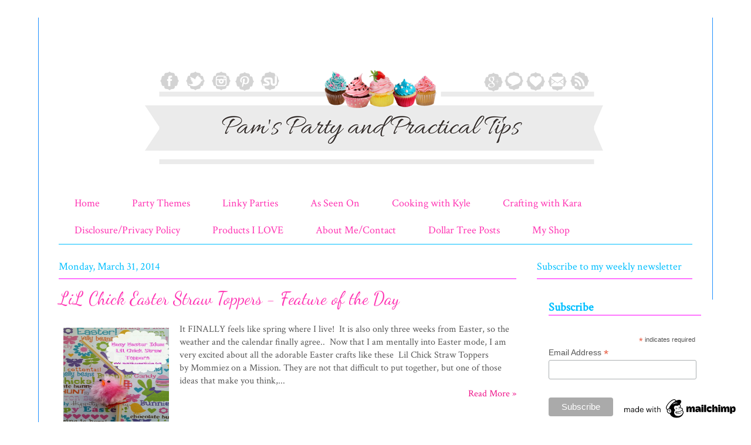

--- FILE ---
content_type: text/html; charset=UTF-8
request_url: https://www.pamspartyandpracticaltips.com/2014/03/?m=0
body_size: 40599
content:
<!DOCTYPE html>
<html class='v2' dir='ltr' xmlns='http://www.w3.org/1999/xhtml' xmlns:b='http://www.google.com/2005/gml/b' xmlns:data='http://www.google.com/2005/gml/data' xmlns:expr='http://www.google.com/2005/gml/expr'>
<head>
<link href='https://www.blogger.com/static/v1/widgets/335934321-css_bundle_v2.css' rel='stylesheet' type='text/css'/>
<!-- Start: GPT Async -->
<script type='text/javascript'>
	var gptadslots=[];
	var googletag = googletag || {};
	googletag.cmd = googletag.cmd || [];
	(function(){ var gads = document.createElement('script');
		gads.async = true; gads.type = 'text/javascript';
		var useSSL = 'https:' == document.location.protocol;
		gads.src = (useSSL ? 'https:' : 'http:') + '//www.googletagservices.com/tag/js/gpt.js';
		var node = document.getElementsByTagName('script')[0];
		node.parentNode.insertBefore(gads, node);
	})();
</script>
<script type='text/javascript'>
	googletag.cmd.push(function() {

		//Adslot 1 declaration
		gptadslots[1]= googletag.defineSlot('/247095179/pamspartyplanning.blogspot.com', [[160,600]],'div-gpt-ad-189477519799445144-1').addService(googletag.pubads());

		//Adslot 2 declaration
		gptadslots[2]= googletag.defineSlot('/247095179/pamspartyplanning.blogspot.com', [[300,250]],'div-gpt-ad-189477519799445144-2').addService(googletag.pubads());

		//Adslot 3 declaration
		gptadslots[3]= googletag.defineSlot('/247095179/pamspartyplanning.blogspot.com', [[1,1]],'div-gpt-ad-189477519799445144-3').addService(googletag.pubads());

		googletag.pubads().enableAsyncRendering();
		googletag.enableServices();
	});
</script>
<!-- End: GPT -->
<meta content='width=1100' name='viewport'/>
<meta content='text/html; charset=UTF-8' http-equiv='Content-Type'/>
<meta content='blogger' name='generator'/>
<link href='https://www.pamspartyandpracticaltips.com/favicon.ico' rel='icon' type='image/x-icon'/>
<link href='https://www.pamspartyandpracticaltips.com/2014/03/' rel='canonical'/>
<link rel="alternate" type="application/atom+xml" title="Pams Party &amp; Practical Tips - Atom" href="https://www.pamspartyandpracticaltips.com/feeds/posts/default" />
<link rel="alternate" type="application/rss+xml" title="Pams Party &amp; Practical Tips - RSS" href="https://www.pamspartyandpracticaltips.com/feeds/posts/default?alt=rss" />
<link rel="service.post" type="application/atom+xml" title="Pams Party &amp; Practical Tips - Atom" href="https://www.blogger.com/feeds/6622753783853273725/posts/default" />
<!--Can't find substitution for tag [blog.ieCssRetrofitLinks]-->
<meta content='On this blog Pam shares her love of crafts, recipes, and parties all on a budget. She also shows how you can save money with coupons, and DIY.' name='description'/>
<meta content='https://www.pamspartyandpracticaltips.com/2014/03/' property='og:url'/>
<meta content='Pams Party &amp; Practical Tips' property='og:title'/>
<meta content='On this blog Pam shares her love of crafts, recipes, and parties all on a budget. She also shows how you can save money with coupons, and DIY.' property='og:description'/>
<title>Pams Party &amp; Practical Tips: March 2014</title>
<style type='text/css'>@font-face{font-family:'Corsiva';font-style:normal;font-weight:400;font-display:swap;src:url(//fonts.gstatic.com/l/font?kit=zOL84pjBmb1Z8oKb8rCr7O5Gs-A&skey=b9a50c359455acd3&v=v20)format('woff2');unicode-range:U+0000-00FF,U+0131,U+0152-0153,U+02BB-02BC,U+02C6,U+02DA,U+02DC,U+0304,U+0308,U+0329,U+2000-206F,U+20AC,U+2122,U+2191,U+2193,U+2212,U+2215,U+FEFF,U+FFFD;}@font-face{font-family:'Crimson Text';font-style:normal;font-weight:400;font-display:swap;src:url(//fonts.gstatic.com/s/crimsontext/v19/wlp2gwHKFkZgtmSR3NB0oRJfYAhTIfFd3IhG.woff2)format('woff2');unicode-range:U+0102-0103,U+0110-0111,U+0128-0129,U+0168-0169,U+01A0-01A1,U+01AF-01B0,U+0300-0301,U+0303-0304,U+0308-0309,U+0323,U+0329,U+1EA0-1EF9,U+20AB;}@font-face{font-family:'Crimson Text';font-style:normal;font-weight:400;font-display:swap;src:url(//fonts.gstatic.com/s/crimsontext/v19/wlp2gwHKFkZgtmSR3NB0oRJfYQhTIfFd3IhG.woff2)format('woff2');unicode-range:U+0100-02BA,U+02BD-02C5,U+02C7-02CC,U+02CE-02D7,U+02DD-02FF,U+0304,U+0308,U+0329,U+1D00-1DBF,U+1E00-1E9F,U+1EF2-1EFF,U+2020,U+20A0-20AB,U+20AD-20C0,U+2113,U+2C60-2C7F,U+A720-A7FF;}@font-face{font-family:'Crimson Text';font-style:normal;font-weight:400;font-display:swap;src:url(//fonts.gstatic.com/s/crimsontext/v19/wlp2gwHKFkZgtmSR3NB0oRJfbwhTIfFd3A.woff2)format('woff2');unicode-range:U+0000-00FF,U+0131,U+0152-0153,U+02BB-02BC,U+02C6,U+02DA,U+02DC,U+0304,U+0308,U+0329,U+2000-206F,U+20AC,U+2122,U+2191,U+2193,U+2212,U+2215,U+FEFF,U+FFFD;}@font-face{font-family:'Dancing Script';font-style:normal;font-weight:400;font-display:swap;src:url(//fonts.gstatic.com/s/dancingscript/v29/If2cXTr6YS-zF4S-kcSWSVi_sxjsohD9F50Ruu7BMSo3Rep8hNX6plRPjLo.woff2)format('woff2');unicode-range:U+0102-0103,U+0110-0111,U+0128-0129,U+0168-0169,U+01A0-01A1,U+01AF-01B0,U+0300-0301,U+0303-0304,U+0308-0309,U+0323,U+0329,U+1EA0-1EF9,U+20AB;}@font-face{font-family:'Dancing Script';font-style:normal;font-weight:400;font-display:swap;src:url(//fonts.gstatic.com/s/dancingscript/v29/If2cXTr6YS-zF4S-kcSWSVi_sxjsohD9F50Ruu7BMSo3ROp8hNX6plRPjLo.woff2)format('woff2');unicode-range:U+0100-02BA,U+02BD-02C5,U+02C7-02CC,U+02CE-02D7,U+02DD-02FF,U+0304,U+0308,U+0329,U+1D00-1DBF,U+1E00-1E9F,U+1EF2-1EFF,U+2020,U+20A0-20AB,U+20AD-20C0,U+2113,U+2C60-2C7F,U+A720-A7FF;}@font-face{font-family:'Dancing Script';font-style:normal;font-weight:400;font-display:swap;src:url(//fonts.gstatic.com/s/dancingscript/v29/If2cXTr6YS-zF4S-kcSWSVi_sxjsohD9F50Ruu7BMSo3Sup8hNX6plRP.woff2)format('woff2');unicode-range:U+0000-00FF,U+0131,U+0152-0153,U+02BB-02BC,U+02C6,U+02DA,U+02DC,U+0304,U+0308,U+0329,U+2000-206F,U+20AC,U+2122,U+2191,U+2193,U+2212,U+2215,U+FEFF,U+FFFD;}</style>
<style id='page-skin-1' type='text/css'><!--
/*
-----------------------------------------------
Custom Blogger Design for Pam Maxwell
2014 &#169; Elle Ay Esse
http://elleayesse.wix.com/girlonfiredesigns
ElleAyEsse@gmail.com
----------------------------------------------- */
/* Variable definitions
====================
<Variable name="keycolor" description="Main Color" type="color" default="#000000"/>
<Group description="Body Text" selector="body">
<Variable name="body.font" description="Font" type="font"
default="normal normal 13px Arial, Tahoma, Helvetica, FreeSans, sans-serif"/>
<Variable name="body.text.color" description="Text Color" type="color" default="#666666"/>
</Group>
<Group description="Background" selector=".body-fauxcolumns-outer">
<Variable name="body.background.color" description="Outer Background" type="color" default="#fb5e53"/>
<Variable name="content.background.color" description="Main Background" type="color" default="#ffffff"/>
<Variable name="body.border.color" description="Border Color" type="color" default="#fb5e53"/>
</Group>
<Group description="Links" selector=".main-inner">
<Variable name="link.color" description="Link Color" type="color" default="#2198a6"/>
<Variable name="link.visited.color" description="Visited Color" type="color" default="#4d469c"/>
<Variable name="link.hover.color" description="Hover Color" type="color" default="#ee1289"/>
</Group>
<Group description="Blog Title" selector=".header h1">
<Variable name="header.font" description="Font" type="font"
default="normal normal 60px Times, 'Times New Roman', FreeSerif, serif"/>
<Variable name="header.text.color" description="Text Color" type="color" default="#ff8b8b"/>
</Group>
<Group description="Blog Description" selector=".header .description">
<Variable name="description.text.color" description="Description Color" type="color"
default="#666666"/>
</Group>
<Group description="Tabs Text" selector=".tabs-inner .widget li a">
<Variable name="tabs.font" description="Font" type="font"
default="normal normal 12px Arial, Tahoma, Helvetica, FreeSans, sans-serif"/>
<Variable name="tabs.selected.text.color" description="Selected Color" type="color" default="#ffffff"/>
<Variable name="tabs.text.color" description="Text Color" type="color" default="#555555"/>
</Group>
<Group description="Tabs Background" selector=".tabs-outer .PageList">
<Variable name="tabs.selected.background.color" description="Selected Color" type="color" default="#ffa183"/>
<Variable name="tabs.background.color" description="Background Color" type="color" default="#ffdfc7"/>
<Variable name="tabs.border.bevel.color" description="Bevel Color" type="color" default="#fb5e53"/>
</Group>
<Group description="Post Title" selector="h3.post-title, h4, h3.post-title a">
<Variable name="post.title.font" description="Font" type="font"
default="normal normal 24px Times, Times New Roman, serif"/>
<Variable name="post.title.text.color" description="Text Color" type="color" default="#2198a6"/>
</Group>
<Group description="Gadget Title" selector="h2">
<Variable name="widget.title.font" description="Title Font" type="font"
default="normal bold 12px Arial, Tahoma, Helvetica, FreeSans, sans-serif"/>
<Variable name="widget.title.text.color" description="Text Color" type="color" default="#555555"/>
<Variable name="widget.title.border.bevel.color" description="Bevel Color" type="color" default="#dbdbdb"/>
</Group>
<Group description="Accents" selector=".main-inner .widget">
<Variable name="widget.alternate.text.color" description="Alternate Color" type="color" default="#cccccc"/>
<Variable name="widget.border.bevel.color" description="Bevel Color" type="color" default="#dbdbdb"/>
</Group>
<Variable name="body.background" description="Body Background" type="background"
color="#ffffff" default="$(color) none repeat-x scroll top left"/>
<Variable name="body.background.gradient" description="Body Gradient Cap" type="url"
default="none"/>
<Variable name="body.background.imageBorder" description="Body Image Border" type="url"
default="none"/>
<Variable name="body.background.imageBorder.position.left" description="Body Image Border Left" type="length"
default="0"/>
<Variable name="body.background.imageBorder.position.right" description="Body Image Border Right" type="length"
default="0"/>
<Variable name="header.background.gradient" description="Header Background Gradient" type="url" default="none"/>
<Variable name="content.background.gradient" description="Content Gradient" type="url" default="none"/>
<Variable name="link.decoration" description="Link Decoration" type="string" default="none"/>
<Variable name="link.visited.decoration" description="Link Visited Decoration" type="string" default="none"/>
<Variable name="link.hover.decoration" description="Link Hover Decoration" type="string" default="underline"/>
<Variable name="widget.padding.top" description="Widget Padding Top" type="length" default="15px"/>
<Variable name="date.space" description="Date Space" type="length" default="15px"/>
<Variable name="post.first.padding.top" description="First Post Padding Top" type="length" default="0"/>
<Variable name="mobile.background.overlay" description="Mobile Background Overlay" type="string" default=""/>
<Variable name="mobile.background.size" description="Mobile Background Size" type="string" default="auto"/>
<Variable name="startSide" description="Side where text starts in blog language" type="automatic" default="left"/>
<Variable name="endSide" description="Side where text ends in blog language" type="automatic" default="right"/>
*/
/* Content
----------------------------------------------- */
body {
font: normal normal 16px Crimson Text;
color: #555555;
background: #ffffff none no-repeat scroll center center;
}
html body .content-outer {
min-width: 0;
max-width: 100%;
width: 100%;
}
a:link {
text-decoration: none;
color: #ee1289;
}
a:visited {
text-decoration: none;
color: #ff00ff;
}
a:hover {
text-decoration: underline;
color: #00bfff;
}
.main-inner {
padding-top: 15px;
}
.body-fauxcolumn-outer {
background: transparent none repeat-x scroll top center;
}
.content-fauxcolumns .fauxcolumn-inner {
background: #ffffff none repeat-x scroll top left;
border-left: 1px solid #1e90ff;
border-right: 1px solid #1e90ff;
}
/* Flexible Background
----------------------------------------------- */
.content-fauxcolumn-outer .fauxborder-left {
width: 100%;
padding-left: 0;
margin-left: -0;
background-color: transparent;
background-image: none;
background-repeat: no-repeat;
background-position: left top;
}
.content-fauxcolumn-outer .fauxborder-right {
margin-right: -0;
width: 0;
background-color: transparent;
background-image: none;
background-repeat: no-repeat;
background-position: right top;
}
/* Columns
----------------------------------------------- */
.content-inner {
padding: 0;
}
/* Header
----------------------------------------------- */
.header-inner {
padding: 27px 0 3px;
}
.header-inner .section {
margin: 0 35px;
}
.Header h1 {
font: normal normal 8px Corsiva;
color: #ffffff;
}
.Header h1 a {
color: #ffffff;
}
.Header .description {
font-size: 115%;
color: #ee1289;
}
.header-inner .Header .titlewrapper,
.header-inner .Header .descriptionwrapper {
padding-left: 0;
padding-right: 0;
margin-bottom: 0;
}
/* Tabs
----------------------------------------------- */
.tabs-outer {
position: relative;
background: transparent;
}
.tabs-cap-top, .tabs-cap-bottom {
position: absolute;
width: 100%;
}
.tabs-cap-bottom {
bottom: 0;
}
.tabs-inner {
padding: 0;
}
.tabs-inner .section {
margin: 0 35px;
}
*+html body .tabs-inner .widget li {
padding: 1px;
}
.PageList {
border-bottom: 1px solid #00bfff;
}
.tabs-inner .widget li.selected a,
.tabs-inner .widget li a:hover {
position: relative;
-moz-border-radius-topleft: 5px;
-moz-border-radius-topright: 5px;
-webkit-border-top-left-radius: 5px;
-webkit-border-top-right-radius: 5px;
-goog-ms-border-top-left-radius: 5px;
-goog-ms-border-top-right-radius: 5px;
border-top-left-radius: 5px;
border-top-right-radius: 5px;
background: #ffffff none ;
color: #cd00cd;
}
.tabs-inner .widget li a {
display: inline-block;
margin: 0;
margin-right: 1px;
padding: .65em 1.5em;
font: normal normal 18px Crimson Text;
color: #ff34b3;
background-color: #ffffff;
-moz-border-radius-topleft: 5px;
-moz-border-radius-topright: 5px;
-webkit-border-top-left-radius: 5px;
-webkit-border-top-right-radius: 5px;
-goog-ms-border-top-left-radius: 5px;
-goog-ms-border-top-right-radius: 5px;
border-top-left-radius: 5px;
border-top-right-radius: 5px;
}
/* Headings
----------------------------------------------- */
h2 {
font: normal normal 18px Crimson Text;
color: #00bfff;
}
/* Widgets
----------------------------------------------- */
.main-inner .column-left-inner {
padding: 0 0 0 20px;
}
.main-inner .column-left-inner .section {
margin-right: 0;
}
.main-inner .column-right-inner {
padding: 0 20px 0 0;
}
.main-inner .column-right-inner .section {
margin-left: 0;
}
.main-inner .section {
padding: 0;
}
.main-inner .widget {
padding: 0 0 15px;
margin: 20px 0;
border-bottom: 1px solid #ee1289;
}
.main-inner .widget h2 {
margin: 0;
padding: .6em 0 .5em;
}
.footer-inner .widget h2 {
padding: 0 0 .4em;
}
.main-inner .widget h2 + div, .footer-inner .widget h2 + div {
padding-top: 15px;
}
.main-inner .widget .widget-content {
margin: 0;
padding: 15px 0 0;
}
.main-inner .widget ul, .main-inner .widget #ArchiveList ul.flat {
margin: -15px -15px -15px;
padding: 0;
list-style: none;
}
.main-inner .sidebar .widget h2 {
border-bottom: 1px solid #ff00ff;
}
.main-inner .widget #ArchiveList {
margin: -15px 0 0;
}
.main-inner .widget ul li, .main-inner .widget #ArchiveList ul.flat li {
padding: .5em 15px;
text-indent: 0;
}
.main-inner .widget #ArchiveList ul li {
padding-top: .25em;
padding-bottom: .25em;
}
.main-inner .widget ul li:first-child, .main-inner .widget #ArchiveList ul.flat li:first-child {
border-top: none;
}
.main-inner .widget ul li:last-child, .main-inner .widget #ArchiveList ul.flat li:last-child {
border-bottom: none;
}
.main-inner .widget .post-body ul {
padding: 0 2.5em;
margin: .5em 0;
list-style: disc;
}
.main-inner .widget .post-body ul li {
padding: 0.25em 0;
margin-bottom: .25em;
color: #555555;
border: none;
}
.footer-inner .widget ul {
padding: 0;
list-style: none;
}
.widget .zippy {
color: #1e90ff;
}
/* Posts
----------------------------------------------- */
.main.section {
margin: 0 20px;
}
body .main-inner .Blog {
padding: 0;
background-color: transparent;
border: none;
}
.main-inner .widget h2.date-header {
border-bottom: 1px solid #ff00ff;
}
.date-outer {
position: relative;
margin: 15px 0 20px;
}
.date-outer:first-child {
margin-top: 0;
}
.date-posts {
clear: both;
}
.post-outer, .inline-ad {
border-bottom: 1px solid #ee1289;
padding: 30px 0;
}
.post-outer {
padding-bottom: 10px;
}
.post-outer:first-child {
padding-top: 0;
border-top: none;
}
.post-outer:last-child, .inline-ad:last-child {
border-bottom: none;
}
.post-body img {
padding: 8px;
}
h3.post-title, h4 {
font: normal normal 30px Dancing Script;
color: #ff34b3;
}
h3.post-title a {
font: normal normal 30px Dancing Script;
color: #ff34b3;
text-decoration: none;
}
h3.post-title a:hover {
color: #00bfff;
text-decoration: underline;
}
.post-header {
margin: 0 0 1.5em;
}
.post-body {
line-height: 1.4;
}
.post-footer {
margin: 1.5em 0 0;
}
#blog-pager {
padding: 15px;
}
.blog-feeds, .post-feeds {
margin: 1em 0;
text-align: center;
}
.post-outer .comments {
margin-top: 2em;
}
/* Comments
----------------------------------------------- */
.comments .comments-content .icon.blog-author {
background-repeat: no-repeat;
background-image: url([data-uri]);
}
.comments .comments-content .loadmore a {
background: #ffffff none repeat-x scroll top left;
}
.comments .comments-content .loadmore a {
border-top: 1px solid #ff00ff;
border-bottom: 1px solid #ff00ff;
}
.comments .comment-thread.inline-thread {
background: #ffffff none repeat-x scroll top left;
}
.comments .continue {
border-top: 2px solid #ff00ff;
}
/* Footer
----------------------------------------------- */
.footer-inner {
padding: 30px 0;
overflow: hidden;
}
/* Mobile
----------------------------------------------- */
body.mobile  {
background-size: auto
}
.mobile .body-fauxcolumn-outer {
background: ;
}
.mobile .content-fauxcolumns .fauxcolumn-inner {
opacity: 0.75;
}
.mobile .content-fauxcolumn-outer .fauxborder-right {
margin-right: 0;
}
.mobile-link-button {
background-color: #ffffff;
}
.mobile-link-button a:link, .mobile-link-button a:visited {
color: #cd00cd;
}
.mobile-index-contents {
color: #444444;
}
.mobile .body-fauxcolumn-outer {
background-size: 100% auto;
}
.mobile .mobile-date-outer {
border-bottom: transparent;
}
.mobile .PageList {
border-bottom: none;
}
.mobile .tabs-inner .section {
margin: 0;
}
.mobile .tabs-inner .PageList .widget-content {
background: #ffffff none;
color: #cd00cd;
}
.mobile .tabs-inner .PageList .widget-content .pagelist-arrow {
border-left: 1px solid #cd00cd;
}
.mobile .footer-inner {
overflow: visible;
}
body.mobile .AdSense {
margin: 0 -10px;
}

--></style>
<style id='template-skin-1' type='text/css'><!--
body {
min-width: 1150px;
}
.content-outer, .content-fauxcolumn-outer, .region-inner {
min-width: 1150px;
max-width: 1150px;
_width: 1150px;
}
.main-inner .columns {
padding-left: 0px;
padding-right: 300px;
}
.main-inner .fauxcolumn-center-outer {
left: 0px;
right: 300px;
/* IE6 does not respect left and right together */
_width: expression(this.parentNode.offsetWidth -
parseInt("0px") -
parseInt("300px") + 'px');
}
.main-inner .fauxcolumn-left-outer {
width: 0px;
}
.main-inner .fauxcolumn-right-outer {
width: 300px;
}
.main-inner .column-left-outer {
width: 0px;
right: 100%;
margin-left: -0px;
}
.main-inner .column-right-outer {
width: 300px;
margin-right: -300px;
}
#layout {
min-width: 0;
}
#layout .content-outer {
min-width: 0;
width: 800px;
}
#layout .region-inner {
min-width: 0;
width: auto;
}
--></style>
<script type='text/javascript'>
posts_no_thumb_sum = 490;
posts_thumb_sum = 400;
img_thumb_height = 160;
img_thumb_width = 180;
</script>
<script type='text/javascript'>
//<![CDATA[
function removeHtmlTag(strx,chop){
if(strx.indexOf("<")!=-1)
{
var s = strx.split("<");
for(var i=0;i<s.length;i++){
if(s[i].indexOf(">")!=-1){
s[i] = s[i].substring(s[i].indexOf(">")+1,s[i].length);
}
}
strx = s.join("");
}
chop = (chop < strx.length-1) ? chop : strx.length-2;
while(strx.charAt(chop-1)!=' ' && strx.indexOf(' ',chop)!=-1) chop++;
strx = strx.substring(0,chop-1);
return strx+'...';
}
function createSummaryAndThumb(pID, pURL, pTITLE){
var div = document.getElementById(pID);
var imgtag = "";
var img = div.getElementsByTagName("img");
var summ = posts_no_thumb_sum;
if(img.length>=1) {
imgtag = '<span class="posts-thumb" style="float:left; margin-right: 10px;"><a href="'+ pURL +'" title="'+ pTITLE+'"><img src="'+img[0].src+'" width="'+img_thumb_width+'px" height="'+img_thumb_height+'px" /></a></span>';
summ = posts_thumb_sum;
}

var summary = imgtag + '<div>' + removeHtmlTag(div.innerHTML,summ) + '</div>';
div.innerHTML = summary;
}
//]]>
</script>
<style type='text/css'>
.post-footer {display: none;}
.post {margin-bottom: 10px; border-bottom: 1px dotted #E6E6E6; padding-bottom: 20px;}
 .readmore a {text-decoration: none; }
</style>
<script type='text/javascript'>
//<![CDATA[
  (function() {
    var shr = document.createElement('script');
    shr.setAttribute('data-cfasync', 'false');
    shr.src = '//dsms0mj1bbhn4.cloudfront.net/assets/pub/shareaholic.js';
    shr.type = 'text/javascript'; shr.async = 'true';
    shr.onload = shr.onreadystatechange = function() {
      var rs = this.readyState;
      if (rs && rs != 'complete' && rs != 'loaded') return;
      var site_id = 'd5a2698463027156b15f868271adc131';
      try { Shareaholic.init(site_id); } catch (e) {}
    };
    var s = document.getElementsByTagName('script')[0];
    s.parentNode.insertBefore(shr, s);
  })();
//]]>
</script>
<script>
  (function(i,s,o,g,r,a,m){i['GoogleAnalyticsObject']=r;i[r]=i[r]||function(){
  (i[r].q=i[r].q||[]).push(arguments)},i[r].l=1*new Date();a=s.createElement(o),
  m=s.getElementsByTagName(o)[0];a.async=1;a.src=g;m.parentNode.insertBefore(a,m)
  })(window,document,'script','//www.google-analytics.com/analytics.js','ga');

  ga('create', 'UA-30551036-1', 'auto');
  ga('send', 'pageview');

</script>
<meta content='VnuWK64n7hjFpqGW4HaJ' name='follow_it-verification-code'/>
<link href='https://www.blogger.com/dyn-css/authorization.css?targetBlogID=6622753783853273725&amp;zx=85e6abec-e8a2-4a3d-af74-f4d9cd232da1' media='none' onload='if(media!=&#39;all&#39;)media=&#39;all&#39;' rel='stylesheet'/><noscript><link href='https://www.blogger.com/dyn-css/authorization.css?targetBlogID=6622753783853273725&amp;zx=85e6abec-e8a2-4a3d-af74-f4d9cd232da1' rel='stylesheet'/></noscript>
<meta name='google-adsense-platform-account' content='ca-host-pub-1556223355139109'/>
<meta name='google-adsense-platform-domain' content='blogspot.com'/>

</head>
<body class='loading'>
<div class='navbar no-items section' id='navbar'>
</div>
<div class='body-fauxcolumns'>
<div class='fauxcolumn-outer body-fauxcolumn-outer'>
<div class='cap-top'>
<div class='cap-left'></div>
<div class='cap-right'></div>
</div>
<div class='fauxborder-left'>
<div class='fauxborder-right'></div>
<div class='fauxcolumn-inner'>
</div>
</div>
<div class='cap-bottom'>
<div class='cap-left'></div>
<div class='cap-right'></div>
</div>
</div>
</div>
<div class='content'>
<div class='content-fauxcolumns'>
<div class='fauxcolumn-outer content-fauxcolumn-outer'>
<div class='cap-top'>
<div class='cap-left'></div>
<div class='cap-right'></div>
</div>
<div class='fauxborder-left'>
<div class='fauxborder-right'></div>
<div class='fauxcolumn-inner'>
</div>
</div>
<div class='cap-bottom'>
<div class='cap-left'></div>
<div class='cap-right'></div>
</div>
</div>
</div>
<div class='content-outer'>
<div class='content-cap-top cap-top'>
<div class='cap-left'></div>
<div class='cap-right'></div>
</div>
<div class='fauxborder-left content-fauxborder-left'>
<div class='fauxborder-right content-fauxborder-right'></div>
<div class='content-inner'>
<header>
<div class='header-outer'>
<div class='header-cap-top cap-top'>
<div class='cap-left'></div>
<div class='cap-right'></div>
</div>
<div class='fauxborder-left header-fauxborder-left'>
<div class='fauxborder-right header-fauxborder-right'></div>
<div class='region-inner header-inner'>
<div class='header section' id='header'><div class='widget Header' data-version='1' id='Header1'>
<div id='header-inner'>
<div class='titlewrapper'>
<h1 class='title'>
<a href='https://www.pamspartyandpracticaltips.com/?m=0'>
Pams Party &amp; Practical Tips
</a>
</h1>
</div>
<div class='descriptionwrapper'>
<p class='description'><span>
</span></p>
</div>
</div>
</div></div>
</div>
</div>
<div class='header-cap-bottom cap-bottom'>
<div class='cap-left'></div>
<div class='cap-right'></div>
</div>
</div>
</header>
<div class='tabs-outer'>
<div class='tabs-cap-top cap-top'>
<div class='cap-left'></div>
<div class='cap-right'></div>
</div>
<div class='fauxborder-left tabs-fauxborder-left'>
<div class='fauxborder-right tabs-fauxborder-right'></div>
<div class='region-inner tabs-inner'>
<div class='tabs section' id='crosscol'><div class='widget HTML' data-version='1' id='HTML11'>
<div class='widget-content'>
<img src="https://blogger.googleusercontent.com/img/b/R29vZ2xl/AVvXsEjb3Fdf5UGHvowaD11yLW6MJiJlKh4bRbVL2SZDr2OD91qoYMFkh7rCNJ0IQ89tXcGOc45pM-h1hG9vb5Lf1wGvP1Bo_3Ml1HmKD8orBY2CkGPhKvVLtwfWS6yuEPy6Ok48wrcitrXj0w2U/s1600/mockhead1.png" alt="" usemap="#map1409242459437" />
<map id="map1409242459437" name="map1409242459437"><area shape="rect" coords="171,16,207,55" title="Facebook" alt="Facebook" href="https://www.facebook.com/pages/Pams-Party-and-Practical-Tips/201359323242394" target="_blank" /><area shape="rect" coords="215,19,252,56" title="Twitter" alt="Twitter" href="https://twitter.com/PamsPartyPlann1" target="_blank" /><area shape="rect" coords="260,16,291,58" title="Instagram" alt="Instagram" href="http://instagram.com/pamspartyplanning" target="_blank" /><area shape="rect" coords="299,14,335,55" title="Pinterest" alt="Pinterest" href="http://pinterest.com/pamsparty/boards/" target="_blank" /><area shape="rect" coords="722,19,759,58" title="Google+" alt="Google+" href="https://plus.google.com/u/0/101412886596486997638/posts" target="_blank" /><area shape="rect" coords="795,17,832,55" title="Bloglovin&#39;" alt="Bloglovin&#39;" href="http://www.bloglovin.com/en/blog/2613577/pams-party-and-practical-tips" target="_self" /><area shape="rect" coords="837,13,866,54" title="Email" alt="Email" href="mailto:pamspartyplanning@gmail.com" target="_blank" /><area shape="rect" coords="762,16,797,55" title="HomeTalk" alt="HomeTalk" href="http://www.hometalk.com/pam1" target="_blank" /><area shape="rect" coords="340,17,377,54" title="Stumble Upon" alt="Stumble Upon" href="http://www.stumbleupon.com/stumbler/Pamkkm/likes" target="_blank" /><area shape="rect" coords="869,17,904,54" title="RSS" alt="RSS" href="http://feedburner.google.com/fb/a/mailverify?uri=PamsPartyPracticalTips&amp;loc=en_US" target="_self" /><area shape="rect" coords="127,54,952,186" title="Home" alt="Home" href="http://www.pamspartyandpracticaltips.com/" target="_self" /><area shape="rect" coords="1098,184,1099,185" alt="HTML Map" title="HTML Map" href="http://www.html-map.com/" target="_self" /></map>
</div>
<div class='clear'></div>
</div></div>
<div class='tabs section' id='crosscol-overflow'><div class='widget PageList' data-version='1' id='PageList1'>
<h2>Pages</h2>
<div class='widget-content'>
<ul>
<li>
<a href='https://www.pamspartyandpracticaltips.com/'>Home</a>
</li>
<li>
<a href='http://www.pamspartyandpracticaltips.com/p/party-themes_9.html'>Party Themes </a>
</li>
<li>
<a href='http://www.pamspartyandpracticaltips.com/p/linky-parties_19.html'>Linky Parties </a>
</li>
<li>
<a href='http://www.pamspartyandpracticaltips.com/p/as-seen-on.html'>As Seen On</a>
</li>
<li>
<a href='http://www.pamspartyandpracticaltips.com/p/cooking-with-kyle.html'>Cooking with Kyle</a>
</li>
<li>
<a href='http://www.pamspartyandpracticaltips.com/p/crafting-with-kara.html'>Crafting with Kara</a>
</li>
<li>
<a href='http://www.pamspartyandpracticaltips.com/p/disclosure.html'>Disclosure/Privacy Policy</a>
</li>
<li>
<a href='http://www.pamspartyandpracticaltips.com/p/deals.html'>Products I LOVE</a>
</li>
<li>
<a href='https://www.pamspartyandpracticaltips.com/p/about-me.html?m=0'>About Me/Contact</a>
</li>
<li>
<a href='https://www.pamspartyandpracticaltips.com/p/saving-money.html?m=0'>Dollar Tree Posts</a>
</li>
<li>
<a href='https://www.pamspartyandpracticaltips.com/p/my-shop.html?m=0'>My Shop </a>
</li>
</ul>
<div class='clear'></div>
</div>
</div></div>
</div>
</div>
<div class='tabs-cap-bottom cap-bottom'>
<div class='cap-left'></div>
<div class='cap-right'></div>
</div>
</div>
<div class='main-outer'>
<div class='main-cap-top cap-top'>
<div class='cap-left'></div>
<div class='cap-right'></div>
</div>
<div class='fauxborder-left main-fauxborder-left'>
<div class='fauxborder-right main-fauxborder-right'></div>
<div class='region-inner main-inner'>
<div class='columns fauxcolumns'>
<div class='fauxcolumn-outer fauxcolumn-center-outer'>
<div class='cap-top'>
<div class='cap-left'></div>
<div class='cap-right'></div>
</div>
<div class='fauxborder-left'>
<div class='fauxborder-right'></div>
<div class='fauxcolumn-inner'>
</div>
</div>
<div class='cap-bottom'>
<div class='cap-left'></div>
<div class='cap-right'></div>
</div>
</div>
<div class='fauxcolumn-outer fauxcolumn-left-outer'>
<div class='cap-top'>
<div class='cap-left'></div>
<div class='cap-right'></div>
</div>
<div class='fauxborder-left'>
<div class='fauxborder-right'></div>
<div class='fauxcolumn-inner'>
</div>
</div>
<div class='cap-bottom'>
<div class='cap-left'></div>
<div class='cap-right'></div>
</div>
</div>
<div class='fauxcolumn-outer fauxcolumn-right-outer'>
<div class='cap-top'>
<div class='cap-left'></div>
<div class='cap-right'></div>
</div>
<div class='fauxborder-left'>
<div class='fauxborder-right'></div>
<div class='fauxcolumn-inner'>
</div>
</div>
<div class='cap-bottom'>
<div class='cap-left'></div>
<div class='cap-right'></div>
</div>
</div>
<!-- corrects IE6 width calculation -->
<div class='columns-inner'>
<div class='column-center-outer'>
<div class='column-center-inner'>
<div class='main section' id='main'><div class='widget Blog' data-version='1' id='Blog1'>
<div class='blog-posts hfeed'>

          <div class="date-outer">
        
<h2 class='date-header'><span>Monday, March 31, 2014</span></h2>

          <div class="date-posts">
        
<div class='post-outer'>
<meta content='LiL Chick Easter Straw Toppers - Feature of the Day ' property='og:title'/>
<meta content='On this blog Pam shares her love of crafts, recipes, and parties all on a budget. She also shows how you can save money with coupons, and DIY.' property='og:description'/>
<meta content='article' property='og:type'/>
<meta content='https://www.pamspartyandpracticaltips.com/2014/03/?m=0' property='og:url'/>
<meta content='Pams Party &amp; Practical Tips' property='og:site_name'/>
<meta content='2014-03-31T15:20:00-04:00' property='article:published_time'/>
<meta content='crafts' property='article:section'/>
<meta content='Dare to Share' property='article:tag'/>
<meta content='Easter crafts' property='article:tag'/>
<meta content='Feature of the Day' property='article:tag'/>
<meta content='summary' name='twitter:card'/>
<meta content='@PamsPartyPlan1' name='twitter:site'/>
<meta content='@PamsPartyPlann1' name='twitter:creator'/>
<meta content='www.PamsPartyandPraticalTips.com' name='twitter:domain'/>
<meta content='https://blogger.googleusercontent.com/img/b/R29vZ2xl/AVvXsEhUlba_rRr5josNX9MAiEa0C5CtaKdgqJ_f7XJqJR0YavU2w0qk27E3bdbPcA4Albu8jWlNqIc9hc31_U50_pnnUqn39MAOluyBvuOnpKHwzJzeF8SCxbHkdAWjYW7KfajLJsnfb8MDoQIB/s1600/chickstraw.jpg' name='twitter:image:src'/>
<meta content='LiL Chick Easter Straw Toppers - Feature of the Day ' name='twitter:title'/>
<meta content='On this blog Pam shares her love of crafts, recipes, and parties all on a budget. She also shows how you can save money with coupons, and DIY.' name='twitter:description'/>
<meta content='' name='twitter:url'/>
<div class='post hentry uncustomized-post-template' itemprop='blogPost' itemscope='itemscope' itemtype='http://schema.org/BlogPosting'>
<meta content='https://blogger.googleusercontent.com/img/b/R29vZ2xl/AVvXsEhUlba_rRr5josNX9MAiEa0C5CtaKdgqJ_f7XJqJR0YavU2w0qk27E3bdbPcA4Albu8jWlNqIc9hc31_U50_pnnUqn39MAOluyBvuOnpKHwzJzeF8SCxbHkdAWjYW7KfajLJsnfb8MDoQIB/s1600/chickstraw.jpg' itemprop='image_url'/>
<meta content='6622753783853273725' itemprop='blogId'/>
<meta content='327260656578640057' itemprop='postId'/>
<a name='327260656578640057'></a>
<h3 class='post-title entry-title' itemprop='name'>
<a href='https://www.pamspartyandpracticaltips.com/2014/03/lil-chick-easter-straw-toppers-feature.html?m=0'>LiL Chick Easter Straw Toppers - Feature of the Day </a>
</h3>
<div class='post-header'>
<div class='post-header-line-1'></div>
</div>
<div class='post-body entry-content' id='post-body-327260656578640057' itemprop='articleBody'>
<div id='summary327260656578640057'><div class="separator" style="clear: both; text-align: center;">
<a href="https://blogger.googleusercontent.com/img/b/R29vZ2xl/AVvXsEhUlba_rRr5josNX9MAiEa0C5CtaKdgqJ_f7XJqJR0YavU2w0qk27E3bdbPcA4Albu8jWlNqIc9hc31_U50_pnnUqn39MAOluyBvuOnpKHwzJzeF8SCxbHkdAWjYW7KfajLJsnfb8MDoQIB/s1600/chickstraw.jpg" imageanchor="1" style="margin-left: 1em; margin-right: 1em;"><img border="0" height="400" src="https://blogger.googleusercontent.com/img/b/R29vZ2xl/AVvXsEhUlba_rRr5josNX9MAiEa0C5CtaKdgqJ_f7XJqJR0YavU2w0qk27E3bdbPcA4Albu8jWlNqIc9hc31_U50_pnnUqn39MAOluyBvuOnpKHwzJzeF8SCxbHkdAWjYW7KfajLJsnfb8MDoQIB/s1600/chickstraw.jpg" width="300" /></a></div>
<div class="separator" style="clear: both; text-align: center;">
<br /></div>
<div class="separator" style="clear: both; text-align: left;">
<span style="font-family: Arial, Helvetica, sans-serif;">It FINALLY feels like spring where I live! &nbsp;It is also only three weeks from Easter, so the weather and the calendar finally agree.. &nbsp;Now that I am mentally into Easter mode, I am very excited about all the adorable Easter crafts like these &nbsp;Lil Chick Straw Toppers by&nbsp;<a href="http://www.mommiezonamission.com/easter-diy-lil-chick-easter-straw-topper/" rel="nofollow" target="_blank">Mommiez on a Mission</a>. They are not that difficult to put together, but one of those ideas that make you think, "why didn't I think of that?!" &nbsp;Be sure to check out Mommiez on a Mission for this&nbsp;<a href="http://www.mommiezonamission.com/easter-diy-lil-chick-easter-straw-topper/" rel="nofollow" target="_blank">sweet Easter craft</a>&nbsp;and other fun Easter ideas. &nbsp;Thanks so much for linking up to&nbsp;<a href="http://www.pamspartyandpracticaltips.com/2014/03/dare-to-share-104.html" target="_blank">Dare to Share</a>&nbsp;Erika!&nbsp;</span></div>
<div style="margin-left: auto; margin-right: auto; text-align: center; width: 400px;">
<map id="_Image-Maps_7201302101240441" name="Image-Maps_7201302101240441">
<area alt="" coords="84,95,134,145" href="https://www.facebook.com/pages/Pams-Party-and-Practical-Tips/201359323242394" shape="rect" title=""></area>
<area alt="" coords="132,100,182,150" href="https://twitter.com/PamsPartyPlann1" shape="rect" title=""></area>
<area alt="" coords="178,96,228,146" href="http://pinterest.com/pamsparty/" shape="rect" title=""></area>
<area alt="" coords="224,94,274,144" href="http://instagram.com/PamsPartyPlanning" shape="rect" title=""></area>
<area alt="" coords="271,97,321,147" href="https://plus.google.com/u/0/101412886596486997638/posts" shape="rect" title=""></area>
</map>
</div>
</div>
<script type='text/javascript'>createSummaryAndThumb("summary327260656578640057","https://www.pamspartyandpracticaltips.com/2014/03/lil-chick-easter-straw-toppers-feature.html?m=0","LiL Chick Easter Straw Toppers - Feature of the Day ");</script>
<span class='readmore' style='float:right;'><a href='https://www.pamspartyandpracticaltips.com/2014/03/lil-chick-easter-straw-toppers-feature.html?m=0'>Read More &#187;</a></span>
<div style='clear: both;'></div>
</div>
<div class='shareaholic-canvas' data-app='share_buttons' data-app-id='7728965'></div>
<div class='post-footer'>
<div class='post-footer-line post-footer-line-1'>
<span class='post-author vcard'>
Posted by
<span class='fn' itemprop='author' itemscope='itemscope' itemtype='http://schema.org/Person'>
<meta content='https://www.blogger.com/profile/15352832825309069818' itemprop='url'/>
<a class='g-profile' href='https://www.blogger.com/profile/15352832825309069818' rel='author' title='author profile'>
<span itemprop='name'>Pams Party</span>
</a>
</span>
</span>
<span class='post-timestamp'>
at
<meta content='https://www.pamspartyandpracticaltips.com/2014/03/lil-chick-easter-straw-toppers-feature.html' itemprop='url'/>
<a class='timestamp-link' href='https://www.pamspartyandpracticaltips.com/2014/03/lil-chick-easter-straw-toppers-feature.html?m=0' rel='bookmark' title='permanent link'><abbr class='published' itemprop='datePublished' title='2014-03-31T15:20:00-04:00'>3:20&#8239;PM</abbr></a>
</span>
<span class='reaction-buttons'>
</span>
<span class='star-ratings'>
</span>
<span class='post-comment-link'>
<a class='comment-link' href='https://www.pamspartyandpracticaltips.com/2014/03/lil-chick-easter-straw-toppers-feature.html?m=0#comment-form' onclick=''>
No comments:
  </a>
</span>
<span class='post-backlinks post-comment-link'>
</span>
<span class='post-icons'>
<span class='item-action'>
<a href='https://www.blogger.com/email-post/6622753783853273725/327260656578640057' title='Email Post'>
<img alt="" class="icon-action" height="13" src="//img1.blogblog.com/img/icon18_email.gif" width="18">
</a>
</span>
</span>
<div class='post-share-buttons goog-inline-block'>
</div>
</div>
<div class='post-footer-line post-footer-line-2'>
<span class='post-labels'>
Labels:
<a href='https://www.pamspartyandpracticaltips.com/search/label/Dare%20to%20Share?m=0' rel='tag'>Dare to Share</a>,
<a href='https://www.pamspartyandpracticaltips.com/search/label/Easter%20crafts?m=0' rel='tag'>Easter crafts</a>,
<a href='https://www.pamspartyandpracticaltips.com/search/label/Feature%20of%20the%20Day?m=0' rel='tag'>Feature of the Day</a>
</span>
</div>
<div class='post-footer-line post-footer-line-3'>
<span class='post-location'>
</span>
</div>
</div>
</div>
</div>

          </div></div>
        

          <div class="date-outer">
        
<h2 class='date-header'><span>Friday, March 28, 2014</span></h2>

          <div class="date-posts">
        
<div class='post-outer'>
<meta content='Dare to Share #104' property='og:title'/>
<meta content='On this blog Pam shares her love of crafts, recipes, and parties all on a budget. She also shows how you can save money with coupons, and DIY.' property='og:description'/>
<meta content='article' property='og:type'/>
<meta content='https://www.pamspartyandpracticaltips.com/2014/03/?m=0' property='og:url'/>
<meta content='Pams Party &amp; Practical Tips' property='og:site_name'/>
<meta content='2014-03-28T23:59:00-04:00' property='article:published_time'/>
<meta content='crafts' property='article:section'/>
<meta content='Dare to Share' property='article:tag'/>
<meta content='Weekly Linky Party' property='article:tag'/>
<meta content='summary' name='twitter:card'/>
<meta content='@PamsPartyPlan1' name='twitter:site'/>
<meta content='@PamsPartyPlann1' name='twitter:creator'/>
<meta content='www.PamsPartyandPraticalTips.com' name='twitter:domain'/>
<meta content='https://blogger.googleusercontent.com/img/b/R29vZ2xl/AVvXsEjoCxpKKzHk8T37KbGGodrYJmMu0AEm9Tirbk5zg3a-4Fo4qDBf4ZtjnSS2kitabTQeUCIXBYvBOFN_3YIf6aVhBpYtziDvtk6Q5ZkOm8XBo15kV0tvI3oegYaSoikiBENK-j8sZdbN0pHS/s1600/Robotics+Meet+.jpg' name='twitter:image:src'/>
<meta content='Dare to Share #104' name='twitter:title'/>
<meta content='On this blog Pam shares her love of crafts, recipes, and parties all on a budget. She also shows how you can save money with coupons, and DIY.' name='twitter:description'/>
<meta content='' name='twitter:url'/>
<div class='post hentry uncustomized-post-template' itemprop='blogPost' itemscope='itemscope' itemtype='http://schema.org/BlogPosting'>
<meta content='https://blogger.googleusercontent.com/img/b/R29vZ2xl/AVvXsEjoCxpKKzHk8T37KbGGodrYJmMu0AEm9Tirbk5zg3a-4Fo4qDBf4ZtjnSS2kitabTQeUCIXBYvBOFN_3YIf6aVhBpYtziDvtk6Q5ZkOm8XBo15kV0tvI3oegYaSoikiBENK-j8sZdbN0pHS/s1600/Robotics+Meet+.jpg' itemprop='image_url'/>
<meta content='6622753783853273725' itemprop='blogId'/>
<meta content='1980173904857033109' itemprop='postId'/>
<a name='1980173904857033109'></a>
<h3 class='post-title entry-title' itemprop='name'>
<a href='https://www.pamspartyandpracticaltips.com/2014/03/dare-to-share-104.html?m=0'>Dare to Share #104</a>
</h3>
<div class='post-header'>
<div class='post-header-line-1'></div>
</div>
<div class='post-body entry-content' id='post-body-1980173904857033109' itemprop='articleBody'>
<div id='summary1980173904857033109'><div class="separator" style="clear: both; text-align: center;">
<a href="https://blogger.googleusercontent.com/img/b/R29vZ2xl/AVvXsEjoCxpKKzHk8T37KbGGodrYJmMu0AEm9Tirbk5zg3a-4Fo4qDBf4ZtjnSS2kitabTQeUCIXBYvBOFN_3YIf6aVhBpYtziDvtk6Q5ZkOm8XBo15kV0tvI3oegYaSoikiBENK-j8sZdbN0pHS/s1600/Robotics+Meet+.jpg" imageanchor="1" style="margin-left: 1em; margin-right: 1em;"><img border="0" height="300" src="https://blogger.googleusercontent.com/img/b/R29vZ2xl/AVvXsEjoCxpKKzHk8T37KbGGodrYJmMu0AEm9Tirbk5zg3a-4Fo4qDBf4ZtjnSS2kitabTQeUCIXBYvBOFN_3YIf6aVhBpYtziDvtk6Q5ZkOm8XBo15kV0tvI3oegYaSoikiBENK-j8sZdbN0pHS/s1600/Robotics+Meet+.jpg" width="400"></a></div>
<div class="separator" style="clear: both; text-align: center;">
<br></div>
<div class="separator" style="clear: both; text-align: left;">
<span style="font-family: Arial, Helvetica, sans-serif;">I am super tired right now.. &#160;I am talking about I could go to sleep right this minute tired. &#160; Today was the first day of our second robotics meet. I was a long but fun day. &#160;Tomorrow I need to get Kyle up early so we can do it again. &#160;This time we did much better than our first meet, and we have a good chance of making it &#160;into the final elimination rounds. &#160;It would be nice to see &#160;because the boys worked so hard on their robot this year.&#160;</span></div>
<div class="separator" style="clear: both; text-align: left;">
<span style="font-family: Arial, Helvetica, sans-serif;"><br></span></div>
<div class="separator" style="clear: both; text-align: center;">
<span style="font-family: Arial, Helvetica, sans-serif;">I may be tired, but it is still Friday.. &#160;</span></div>
<div class="separator" style="clear: both; text-align: center;">
<span style="font-family: Arial, Helvetica, sans-serif;">and since it is Friday, you know what that means.. &#160;&#160;</span></div>
<div class="separator" style="clear: both; text-align: center;">
<span style="font-family: Arial, Helvetica, sans-serif;"><br></span></div>
<div class="separator" style="clear: both; text-align: center;">
<a href="https://blogger.googleusercontent.com/img/b/R29vZ2xl/AVvXsEgQPH76UXZKiBm4fvEnTc3PSUFVbb0r5RA69DIvovZP5n1O1s3qfy_Zl0D3hKqDOFNQS-w813Ys-CfztQ8pscOR7A_1JKIThtPQaU4wHXIXz7wjuuLaf4pBDtf0rPFBPd6ZhJr98AYoOH0V/s1600/partybutton+(R).jpg" imageanchor="1" style="margin-left: 1em; margin-right: 1em;"><img border="0" height="274" src="https://blogger.googleusercontent.com/img/b/R29vZ2xl/AVvXsEgQPH76UXZKiBm4fvEnTc3PSUFVbb0r5RA69DIvovZP5n1O1s3qfy_Zl0D3hKqDOFNQS-w813Ys-CfztQ8pscOR7A_1JKIThtPQaU4wHXIXz7wjuuLaf4pBDtf0rPFBPd6ZhJr98AYoOH0V/s1600/partybutton+(R).jpg" width="320"></a></div>
<div class="separator" style="clear: both; text-align: center;">
<br></div>
<div class="separator" style="clear: both; text-align: center;">
</div>
</div>
<script type='text/javascript'>createSummaryAndThumb("summary1980173904857033109","https://www.pamspartyandpracticaltips.com/2014/03/dare-to-share-104.html?m=0","Dare to Share #104");</script>
<span class='readmore' style='float:right;'><a href='https://www.pamspartyandpracticaltips.com/2014/03/dare-to-share-104.html?m=0'>Read More &#187;</a></span>
<div style='clear: both;'></div>
</div>
<div class='jump-link'>
<a href='https://www.pamspartyandpracticaltips.com/2014/03/dare-to-share-104.html?m=0#more' title='Dare to Share #104'>Read more &#187;</a>
</div>
<div class='shareaholic-canvas' data-app='share_buttons' data-app-id='7728965'></div>
<div class='post-footer'>
<div class='post-footer-line post-footer-line-1'>
<span class='post-author vcard'>
Posted by
<span class='fn' itemprop='author' itemscope='itemscope' itemtype='http://schema.org/Person'>
<meta content='https://www.blogger.com/profile/15352832825309069818' itemprop='url'/>
<a class='g-profile' href='https://www.blogger.com/profile/15352832825309069818' rel='author' title='author profile'>
<span itemprop='name'>Pams Party</span>
</a>
</span>
</span>
<span class='post-timestamp'>
at
<meta content='https://www.pamspartyandpracticaltips.com/2014/03/dare-to-share-104.html' itemprop='url'/>
<a class='timestamp-link' href='https://www.pamspartyandpracticaltips.com/2014/03/dare-to-share-104.html?m=0' rel='bookmark' title='permanent link'><abbr class='published' itemprop='datePublished' title='2014-03-28T23:59:00-04:00'>11:59&#8239;PM</abbr></a>
</span>
<span class='reaction-buttons'>
</span>
<span class='star-ratings'>
</span>
<span class='post-comment-link'>
<a class='comment-link' href='https://www.pamspartyandpracticaltips.com/2014/03/dare-to-share-104.html?m=0#comment-form' onclick=''>
5 comments:
  </a>
</span>
<span class='post-backlinks post-comment-link'>
</span>
<span class='post-icons'>
<span class='item-action'>
<a href='https://www.blogger.com/email-post/6622753783853273725/1980173904857033109' title='Email Post'>
<img alt="" class="icon-action" height="13" src="//img1.blogblog.com/img/icon18_email.gif" width="18">
</a>
</span>
</span>
<div class='post-share-buttons goog-inline-block'>
</div>
</div>
<div class='post-footer-line post-footer-line-2'>
<span class='post-labels'>
Labels:
<a href='https://www.pamspartyandpracticaltips.com/search/label/Dare%20to%20Share?m=0' rel='tag'>Dare to Share</a>,
<a href='https://www.pamspartyandpracticaltips.com/search/label/Weekly%20Linky%20Party?m=0' rel='tag'>Weekly Linky Party</a>
</span>
</div>
<div class='post-footer-line post-footer-line-3'>
<span class='post-location'>
</span>
</div>
</div>
</div>
</div>
<div class='post-outer'>
<meta content='Peanut Butter Cup Cookies - Feature of the Day ' property='og:title'/>
<meta content='On this blog Pam shares her love of crafts, recipes, and parties all on a budget. She also shows how you can save money with coupons, and DIY.' property='og:description'/>
<meta content='article' property='og:type'/>
<meta content='https://www.pamspartyandpracticaltips.com/2014/03/?m=0' property='og:url'/>
<meta content='Pams Party &amp; Practical Tips' property='og:site_name'/>
<meta content='2014-03-28T07:35:00-04:00' property='article:published_time'/>
<meta content='crafts' property='article:section'/>
<meta content='cookies' property='article:tag'/>
<meta content='Dare to Share' property='article:tag'/>
<meta content='Feature of the Day' property='article:tag'/>
<meta content='recipes' property='article:tag'/>
<meta content='summary' name='twitter:card'/>
<meta content='@PamsPartyPlan1' name='twitter:site'/>
<meta content='@PamsPartyPlann1' name='twitter:creator'/>
<meta content='www.PamsPartyandPraticalTips.com' name='twitter:domain'/>
<meta content='https://blogger.googleusercontent.com/img/b/R29vZ2xl/AVvXsEg0LuF_pmS4d8Hmc-wGWqgIuM2vSACh_KXqG-tZKLoMmFdR38TY24i98kZSR3hT85AUkxD5R6JFkHndtJuXlwjFrXnCVLuVMMNELIsiuaJJ7D1yJBuPFtqz15i-7WMsTjWv0yIB0rd1Qhpt/s1600/Peanut+butter+cup+cookies+2.jpg' name='twitter:image:src'/>
<meta content='Peanut Butter Cup Cookies - Feature of the Day ' name='twitter:title'/>
<meta content='On this blog Pam shares her love of crafts, recipes, and parties all on a budget. She also shows how you can save money with coupons, and DIY.' name='twitter:description'/>
<meta content='' name='twitter:url'/>
<div class='post hentry uncustomized-post-template' itemprop='blogPost' itemscope='itemscope' itemtype='http://schema.org/BlogPosting'>
<meta content='https://blogger.googleusercontent.com/img/b/R29vZ2xl/AVvXsEg0LuF_pmS4d8Hmc-wGWqgIuM2vSACh_KXqG-tZKLoMmFdR38TY24i98kZSR3hT85AUkxD5R6JFkHndtJuXlwjFrXnCVLuVMMNELIsiuaJJ7D1yJBuPFtqz15i-7WMsTjWv0yIB0rd1Qhpt/s1600/Peanut+butter+cup+cookies+2.jpg' itemprop='image_url'/>
<meta content='6622753783853273725' itemprop='blogId'/>
<meta content='6677389853445631478' itemprop='postId'/>
<a name='6677389853445631478'></a>
<h3 class='post-title entry-title' itemprop='name'>
<a href='https://www.pamspartyandpracticaltips.com/2014/03/peanut-butter-cup-cookies-feature-of-day.html?m=0'>Peanut Butter Cup Cookies - Feature of the Day </a>
</h3>
<div class='post-header'>
<div class='post-header-line-1'></div>
</div>
<div class='post-body entry-content' id='post-body-6677389853445631478' itemprop='articleBody'>
<div id='summary6677389853445631478'><div class="separator" style="clear: both; text-align: center;">
<a href="https://blogger.googleusercontent.com/img/b/R29vZ2xl/AVvXsEg0LuF_pmS4d8Hmc-wGWqgIuM2vSACh_KXqG-tZKLoMmFdR38TY24i98kZSR3hT85AUkxD5R6JFkHndtJuXlwjFrXnCVLuVMMNELIsiuaJJ7D1yJBuPFtqz15i-7WMsTjWv0yIB0rd1Qhpt/s1600/Peanut+butter+cup+cookies+2.jpg" imageanchor="1" style="margin-left: 1em; margin-right: 1em;"><img border="0" height="400" src="https://blogger.googleusercontent.com/img/b/R29vZ2xl/AVvXsEg0LuF_pmS4d8Hmc-wGWqgIuM2vSACh_KXqG-tZKLoMmFdR38TY24i98kZSR3hT85AUkxD5R6JFkHndtJuXlwjFrXnCVLuVMMNELIsiuaJJ7D1yJBuPFtqz15i-7WMsTjWv0yIB0rd1Qhpt/s1600/Peanut+butter+cup+cookies+2.jpg" width="400" /></a></div>
<div class="separator" style="clear: both; text-align: center;">
<br /></div>
<div class="separator" style="clear: both; text-align: left;">
<span style="font-family: Arial, Helvetica, sans-serif;">I have been having a very busy and stressful week. &nbsp;When I have weeks like this, there are two t things that I crave, chocolate and sweets. &nbsp; These Mini Peanut Butter Cup Cookies by Bonnie of&nbsp;<a href="http://www.thepinjunkie.com/2014/03/peanut-butter-cup-cookies.html" rel="nofollow" target="_blank">The Pin Junkie</a>&nbsp;have just what it takes to hit the spot on a week like this. They definitely look delicious! Be sure to check out this&nbsp;<a href="http://www.thepinjunkie.com/2014/03/peanut-butter-cup-cookies.html" rel="nofollow" target="_blank">yummy cookie recipe</a>. Thanks so much for linking up to&nbsp;<a href="http://www.pamspartyandpracticaltips.com/2014/03/dare-to-share-103.html#more" target="_blank">Dare to Share</a>&nbsp;Bonnie!&nbsp;</span></div>
<div style="margin-left: auto; margin-right: auto; text-align: center; width: 400px;">
<map id="_Image-Maps_7201302101240441" name="Image-Maps_7201302101240441">
<area alt="" coords="84,95,134,145" href="https://www.facebook.com/pages/Pams-Party-and-Practical-Tips/201359323242394" shape="rect" title=""></area>
<area alt="" coords="132,100,182,150" href="https://twitter.com/PamsPartyPlann1" shape="rect" title=""></area>
<area alt="" coords="178,96,228,146" href="http://pinterest.com/pamsparty/" shape="rect" title=""></area>
<area alt="" coords="224,94,274,144" href="http://instagram.com/PamsPartyPlanning" shape="rect" title=""></area>
<area alt="" coords="271,97,321,147" href="https://plus.google.com/u/0/101412886596486997638/posts" shape="rect" title=""></area>
</map>
</div>
</div>
<script type='text/javascript'>createSummaryAndThumb("summary6677389853445631478","https://www.pamspartyandpracticaltips.com/2014/03/peanut-butter-cup-cookies-feature-of-day.html?m=0","Peanut Butter Cup Cookies - Feature of the Day ");</script>
<span class='readmore' style='float:right;'><a href='https://www.pamspartyandpracticaltips.com/2014/03/peanut-butter-cup-cookies-feature-of-day.html?m=0'>Read More &#187;</a></span>
<div style='clear: both;'></div>
</div>
<div class='shareaholic-canvas' data-app='share_buttons' data-app-id='7728965'></div>
<div class='post-footer'>
<div class='post-footer-line post-footer-line-1'>
<span class='post-author vcard'>
Posted by
<span class='fn' itemprop='author' itemscope='itemscope' itemtype='http://schema.org/Person'>
<meta content='https://www.blogger.com/profile/15352832825309069818' itemprop='url'/>
<a class='g-profile' href='https://www.blogger.com/profile/15352832825309069818' rel='author' title='author profile'>
<span itemprop='name'>Pams Party</span>
</a>
</span>
</span>
<span class='post-timestamp'>
at
<meta content='https://www.pamspartyandpracticaltips.com/2014/03/peanut-butter-cup-cookies-feature-of-day.html' itemprop='url'/>
<a class='timestamp-link' href='https://www.pamspartyandpracticaltips.com/2014/03/peanut-butter-cup-cookies-feature-of-day.html?m=0' rel='bookmark' title='permanent link'><abbr class='published' itemprop='datePublished' title='2014-03-28T07:35:00-04:00'>7:35&#8239;AM</abbr></a>
</span>
<span class='reaction-buttons'>
</span>
<span class='star-ratings'>
</span>
<span class='post-comment-link'>
<a class='comment-link' href='https://www.pamspartyandpracticaltips.com/2014/03/peanut-butter-cup-cookies-feature-of-day.html?m=0#comment-form' onclick=''>
2 comments:
  </a>
</span>
<span class='post-backlinks post-comment-link'>
</span>
<span class='post-icons'>
<span class='item-action'>
<a href='https://www.blogger.com/email-post/6622753783853273725/6677389853445631478' title='Email Post'>
<img alt="" class="icon-action" height="13" src="//img1.blogblog.com/img/icon18_email.gif" width="18">
</a>
</span>
</span>
<div class='post-share-buttons goog-inline-block'>
</div>
</div>
<div class='post-footer-line post-footer-line-2'>
<span class='post-labels'>
Labels:
<a href='https://www.pamspartyandpracticaltips.com/search/label/cookies?m=0' rel='tag'>cookies</a>,
<a href='https://www.pamspartyandpracticaltips.com/search/label/Dare%20to%20Share?m=0' rel='tag'>Dare to Share</a>,
<a href='https://www.pamspartyandpracticaltips.com/search/label/Feature%20of%20the%20Day?m=0' rel='tag'>Feature of the Day</a>,
<a href='https://www.pamspartyandpracticaltips.com/search/label/recipes?m=0' rel='tag'>recipes</a>
</span>
</div>
<div class='post-footer-line post-footer-line-3'>
<span class='post-location'>
</span>
</div>
</div>
</div>
</div>

          </div></div>
        

          <div class="date-outer">
        
<h2 class='date-header'><span>Thursday, March 27, 2014</span></h2>

          <div class="date-posts">
        
<div class='post-outer'>
<meta content='Throwback Thursday - Saving Money on Groceries ' property='og:title'/>
<meta content='On this blog Pam shares her love of crafts, recipes, and parties all on a budget. She also shows how you can save money with coupons, and DIY.' property='og:description'/>
<meta content='article' property='og:type'/>
<meta content='https://www.pamspartyandpracticaltips.com/2014/03/?m=0' property='og:url'/>
<meta content='Pams Party &amp; Practical Tips' property='og:site_name'/>
<meta content='2014-03-27T17:46:00-04:00' property='article:published_time'/>
<meta content='crafts' property='article:section'/>
<meta content='coupons' property='article:tag'/>
<meta content='Saving money' property='article:tag'/>
<meta content='saving money on groceries' property='article:tag'/>
<meta content='summary' name='twitter:card'/>
<meta content='@PamsPartyPlan1' name='twitter:site'/>
<meta content='@PamsPartyPlann1' name='twitter:creator'/>
<meta content='www.PamsPartyandPraticalTips.com' name='twitter:domain'/>
<meta content='https://blogger.googleusercontent.com/img/b/R29vZ2xl/AVvXsEgiYAUnJqTLG8kDI2epZyFuNEbU0vLscqn9KeUgq7rn4DQgg9C8Lr6KMsmxs9Ty4T2ungEshE_s-Up_1tWdq9-MTDWIYcM9BkCNhQbzdi-O4LKQkN1Vl5FAmXpAgGC3BA7rPQey_FrGH9Cn/s1600/orange+cream+cooler+.jpg' name='twitter:image:src'/>
<meta content='Throwback Thursday - Saving Money on Groceries ' name='twitter:title'/>
<meta content='On this blog Pam shares her love of crafts, recipes, and parties all on a budget. She also shows how you can save money with coupons, and DIY.' name='twitter:description'/>
<meta content='' name='twitter:url'/>
<div class='post hentry uncustomized-post-template' itemprop='blogPost' itemscope='itemscope' itemtype='http://schema.org/BlogPosting'>
<meta content='https://blogger.googleusercontent.com/img/b/R29vZ2xl/AVvXsEgiYAUnJqTLG8kDI2epZyFuNEbU0vLscqn9KeUgq7rn4DQgg9C8Lr6KMsmxs9Ty4T2ungEshE_s-Up_1tWdq9-MTDWIYcM9BkCNhQbzdi-O4LKQkN1Vl5FAmXpAgGC3BA7rPQey_FrGH9Cn/s1600/orange+cream+cooler+.jpg' itemprop='image_url'/>
<meta content='6622753783853273725' itemprop='blogId'/>
<meta content='9062422605539289180' itemprop='postId'/>
<a name='9062422605539289180'></a>
<h3 class='post-title entry-title' itemprop='name'>
<a href='https://www.pamspartyandpracticaltips.com/2014/03/throwback-thursday-saving-money-on.html?m=0'>Throwback Thursday - Saving Money on Groceries </a>
</h3>
<div class='post-header'>
<div class='post-header-line-1'></div>
</div>
<div class='post-body entry-content' id='post-body-9062422605539289180' itemprop='articleBody'>
<div id='summary9062422605539289180'><div class="separator" style="clear: both; text-align: center;">
<a href="https://blogger.googleusercontent.com/img/b/R29vZ2xl/AVvXsEgiYAUnJqTLG8kDI2epZyFuNEbU0vLscqn9KeUgq7rn4DQgg9C8Lr6KMsmxs9Ty4T2ungEshE_s-Up_1tWdq9-MTDWIYcM9BkCNhQbzdi-O4LKQkN1Vl5FAmXpAgGC3BA7rPQey_FrGH9Cn/s1600/orange+cream+cooler+.jpg" imageanchor="1" style="margin-left: 1em; margin-right: 1em;"><img border="0" height="400" src="https://blogger.googleusercontent.com/img/b/R29vZ2xl/AVvXsEgiYAUnJqTLG8kDI2epZyFuNEbU0vLscqn9KeUgq7rn4DQgg9C8Lr6KMsmxs9Ty4T2ungEshE_s-Up_1tWdq9-MTDWIYcM9BkCNhQbzdi-O4LKQkN1Vl5FAmXpAgGC3BA7rPQey_FrGH9Cn/s1600/orange+cream+cooler+.jpg" width="400" /></a></div>
<div class="separator" style="clear: both; text-align: center;">
<br /></div>
<div class="separator" style="clear: both; text-align: left;">
<span style="font-family: Arial, Helvetica, sans-serif;">It seems everywhere you look on Thursday, you find Throwback Thursday pictures. &nbsp;Recently one of our&nbsp;restaurants&nbsp;in the Midwest called Olga's Kitchen took it one step farther. Each Thursday they are now offering some of their menu items at throwback prices.. Genius! &nbsp;Today it was 1991, and we could get a Orange Cream Cooler for only $1.75 and a few other items for several dollars off. &nbsp;We also enjoyed listening to early 90s music. It's &nbsp;hard to believe it has already been 23 years! &nbsp;</span></div>
<div class="separator" style="clear: both; text-align: left;">
<span style="font-family: Arial, Helvetica, sans-serif;"><br /></span></div>
<div class="separator" style="clear: both; text-align: center;">
<a href="https://blogger.googleusercontent.com/img/b/R29vZ2xl/AVvXsEg3-6Hm2sc-j1fRnmTOzdzZ1OPYIqBuiu2I5eBFdRe0CjdYYIYwHkNWsLpa_1vZ5ZAnq_Pfz3Hzy9iqjBpEgXQxExvnq1SSfIM3KfpLOp12QC2d_TcsJKShhGnBTZ7aJlxxRCZjO-l-0ny9/s1600/coupons.jpg" imageanchor="1" style="margin-left: 1em; margin-right: 1em;"><img border="0" height="400" src="https://blogger.googleusercontent.com/img/b/R29vZ2xl/AVvXsEg3-6Hm2sc-j1fRnmTOzdzZ1OPYIqBuiu2I5eBFdRe0CjdYYIYwHkNWsLpa_1vZ5ZAnq_Pfz3Hzy9iqjBpEgXQxExvnq1SSfIM3KfpLOp12QC2d_TcsJKShhGnBTZ7aJlxxRCZjO-l-0ny9/s1600/coupons.jpg" width="400" /></a></div>
<div class="separator" style="clear: both; text-align: center;">
<br /></div>
<div class="separator" style="clear: both; text-align: left;">
<span style="font-family: Arial, Helvetica, sans-serif;">Since today was all about saving money for me, I thought &nbsp;my post&nbsp;<a href="http://www.pamspartyandpracticaltips.com/2013/01/how-to-save-on-groceries.html" target="_blank">How to Save Money on Groceries</a>&nbsp;from January 2013, &nbsp;would be a good one to throwback to. &nbsp;In this post I shared my tips on how to realistically use coupons, and save money on food for your family. &nbsp;If you would like to save at least 30% on your food bill, be sure to check it out. &nbsp;</span></div>
<div class="separator" style="clear: both; text-align: left;">
<span style="font-family: Arial, Helvetica, sans-serif;"><br /></span></div>
<div style="margin-left: auto; margin-right: auto; text-align: center; width: 400px;">
<map id="_Image-Maps_7201302101240441" name="Image-Maps_7201302101240441">
<area alt="" coords="84,95,134,145" href="https://www.facebook.com/pages/Pams-Party-and-Practical-Tips/201359323242394" shape="rect" title=""></area>
<area alt="" coords="132,100,182,150" href="https://twitter.com/PamsPartyPlann1" shape="rect" title=""></area>
<area alt="" coords="178,96,228,146" href="http://pinterest.com/pamsparty/" shape="rect" title=""></area>
<area alt="" coords="224,94,274,144" href="http://instagram.com/PamsPartyPlanning" shape="rect" title=""></area>
<area alt="" coords="271,97,321,147" href="https://plus.google.com/u/0/101412886596486997638/posts" shape="rect" title=""></area>
</map>
</div>
</div>
<script type='text/javascript'>createSummaryAndThumb("summary9062422605539289180","https://www.pamspartyandpracticaltips.com/2014/03/throwback-thursday-saving-money-on.html?m=0","Throwback Thursday - Saving Money on Groceries ");</script>
<span class='readmore' style='float:right;'><a href='https://www.pamspartyandpracticaltips.com/2014/03/throwback-thursday-saving-money-on.html?m=0'>Read More &#187;</a></span>
<div style='clear: both;'></div>
</div>
<div class='shareaholic-canvas' data-app='share_buttons' data-app-id='7728965'></div>
<div class='post-footer'>
<div class='post-footer-line post-footer-line-1'>
<span class='post-author vcard'>
Posted by
<span class='fn' itemprop='author' itemscope='itemscope' itemtype='http://schema.org/Person'>
<meta content='https://www.blogger.com/profile/15352832825309069818' itemprop='url'/>
<a class='g-profile' href='https://www.blogger.com/profile/15352832825309069818' rel='author' title='author profile'>
<span itemprop='name'>Pams Party</span>
</a>
</span>
</span>
<span class='post-timestamp'>
at
<meta content='https://www.pamspartyandpracticaltips.com/2014/03/throwback-thursday-saving-money-on.html' itemprop='url'/>
<a class='timestamp-link' href='https://www.pamspartyandpracticaltips.com/2014/03/throwback-thursday-saving-money-on.html?m=0' rel='bookmark' title='permanent link'><abbr class='published' itemprop='datePublished' title='2014-03-27T17:46:00-04:00'>5:46&#8239;PM</abbr></a>
</span>
<span class='reaction-buttons'>
</span>
<span class='star-ratings'>
</span>
<span class='post-comment-link'>
<a class='comment-link' href='https://www.pamspartyandpracticaltips.com/2014/03/throwback-thursday-saving-money-on.html?m=0#comment-form' onclick=''>
No comments:
  </a>
</span>
<span class='post-backlinks post-comment-link'>
</span>
<span class='post-icons'>
<span class='item-action'>
<a href='https://www.blogger.com/email-post/6622753783853273725/9062422605539289180' title='Email Post'>
<img alt="" class="icon-action" height="13" src="//img1.blogblog.com/img/icon18_email.gif" width="18">
</a>
</span>
</span>
<div class='post-share-buttons goog-inline-block'>
</div>
</div>
<div class='post-footer-line post-footer-line-2'>
<span class='post-labels'>
Labels:
<a href='https://www.pamspartyandpracticaltips.com/search/label/coupons?m=0' rel='tag'>coupons</a>,
<a href='https://www.pamspartyandpracticaltips.com/search/label/Saving%20money?m=0' rel='tag'>Saving money</a>,
<a href='https://www.pamspartyandpracticaltips.com/search/label/saving%20money%20on%20groceries?m=0' rel='tag'>saving money on groceries</a>
</span>
</div>
<div class='post-footer-line post-footer-line-3'>
<span class='post-location'>
</span>
</div>
</div>
</div>
</div>

          </div></div>
        

          <div class="date-outer">
        
<h2 class='date-header'><span>Wednesday, March 26, 2014</span></h2>

          <div class="date-posts">
        
<div class='post-outer'>
<meta content='Toolbox Centerpiece - Feature of the Day ' property='og:title'/>
<meta content='On this blog Pam shares her love of crafts, recipes, and parties all on a budget. She also shows how you can save money with coupons, and DIY.' property='og:description'/>
<meta content='article' property='og:type'/>
<meta content='https://www.pamspartyandpracticaltips.com/2014/03/?m=0' property='og:url'/>
<meta content='Pams Party &amp; Practical Tips' property='og:site_name'/>
<meta content='2014-03-26T10:12:00-04:00' property='article:published_time'/>
<meta content='crafts' property='article:section'/>
<meta content='Dare to Share' property='article:tag'/>
<meta content='Feature of the Day' property='article:tag'/>
<meta content='spring' property='article:tag'/>
<meta content='Spring crafts' property='article:tag'/>
<meta content='summary' name='twitter:card'/>
<meta content='@PamsPartyPlan1' name='twitter:site'/>
<meta content='@PamsPartyPlann1' name='twitter:creator'/>
<meta content='www.PamsPartyandPraticalTips.com' name='twitter:domain'/>
<meta content='https://blogger.googleusercontent.com/img/b/R29vZ2xl/AVvXsEhVOYY6NpzlhacU9dgfwSlQ-F52qabqeL7rOszdMfpTbcOMMwZ9Rk0svr3OC-Dnf_0k8MzwSwSoW4VdG3kmhxDDWRk7STX27teK5wFHIigK23sZBJlIQjXS3PLZVKJdy9I8kwo3oTo_RA6h/s1600/100_3056+Toolbox+centerpiece+title.jpg' name='twitter:image:src'/>
<meta content='Toolbox Centerpiece - Feature of the Day ' name='twitter:title'/>
<meta content='On this blog Pam shares her love of crafts, recipes, and parties all on a budget. She also shows how you can save money with coupons, and DIY.' name='twitter:description'/>
<meta content='' name='twitter:url'/>
<div class='post hentry uncustomized-post-template' itemprop='blogPost' itemscope='itemscope' itemtype='http://schema.org/BlogPosting'>
<meta content='https://blogger.googleusercontent.com/img/b/R29vZ2xl/AVvXsEhVOYY6NpzlhacU9dgfwSlQ-F52qabqeL7rOszdMfpTbcOMMwZ9Rk0svr3OC-Dnf_0k8MzwSwSoW4VdG3kmhxDDWRk7STX27teK5wFHIigK23sZBJlIQjXS3PLZVKJdy9I8kwo3oTo_RA6h/s1600/100_3056+Toolbox+centerpiece+title.jpg' itemprop='image_url'/>
<meta content='6622753783853273725' itemprop='blogId'/>
<meta content='179536854675104289' itemprop='postId'/>
<a name='179536854675104289'></a>
<h3 class='post-title entry-title' itemprop='name'>
<a href='https://www.pamspartyandpracticaltips.com/2014/03/toolbox-centerpiece-feature-of-day.html?m=0'>Toolbox Centerpiece - Feature of the Day </a>
</h3>
<div class='post-header'>
<div class='post-header-line-1'></div>
</div>
<div class='post-body entry-content' id='post-body-179536854675104289' itemprop='articleBody'>
<div id='summary179536854675104289'><div class="separator" style="clear: both; text-align: center;">
<a href="https://blogger.googleusercontent.com/img/b/R29vZ2xl/AVvXsEhVOYY6NpzlhacU9dgfwSlQ-F52qabqeL7rOszdMfpTbcOMMwZ9Rk0svr3OC-Dnf_0k8MzwSwSoW4VdG3kmhxDDWRk7STX27teK5wFHIigK23sZBJlIQjXS3PLZVKJdy9I8kwo3oTo_RA6h/s1600/100_3056+Toolbox+centerpiece+title.jpg" imageanchor="1" style="margin-left: 1em; margin-right: 1em;"><img border="0" height="307" src="https://blogger.googleusercontent.com/img/b/R29vZ2xl/AVvXsEhVOYY6NpzlhacU9dgfwSlQ-F52qabqeL7rOszdMfpTbcOMMwZ9Rk0svr3OC-Dnf_0k8MzwSwSoW4VdG3kmhxDDWRk7STX27teK5wFHIigK23sZBJlIQjXS3PLZVKJdy9I8kwo3oTo_RA6h/s1600/100_3056+Toolbox+centerpiece+title.jpg" width="400" /></a></div>
<div class="separator" style="clear: both; text-align: center;">
<br /></div>
<div class="separator" style="clear: both; text-align: left;">
<span style="font-family: Arial, Helvetica, sans-serif;">Where are you Spring? Certainly not in Michigan where we woke up with an inch of new snow on the ground, and record cold temps today. &nbsp;Brrr... &nbsp; This pretty <b>Toolbox Centerpiece</b>&nbsp;by Cathy of&nbsp;<a href="http://www.vintagepaintandmore.com/2014/03/toolbox-to-spring-centerpiece.html" rel="nofollow" target="_blank">Vintage Paint and More</a>&nbsp;makes me think of Spring. &nbsp;The flowers, flower pots and baby bird, are all things that I really look forward to seeing again. &nbsp;Making a Spring themed centerpiece may be the only way it will feel like Spring around here. &nbsp;Be sure to check out Vintage Paint and More to see this&nbsp;<a href="http://www.vintagepaintandmore.com/2014/03/toolbox-to-spring-centerpiece.html" rel="nofollow" target="_blank">Toolbox Centerpiece</a>&nbsp;and other fun crafts. &nbsp; Thank you so much for linking the great centerpiece up to&nbsp;<a href="http://www.pamspartyandpracticaltips.com/2014/03/dare-to-share-103.html" target="_blank">Dare to Share</a>&nbsp;Cathy!&nbsp;</span></div>
<div style="margin-left: auto; margin-right: auto; text-align: center; width: 400px;">
<map id="_Image-Maps_7201302101240441" name="Image-Maps_7201302101240441">
<area alt="" coords="84,95,134,145" href="https://www.facebook.com/pages/Pams-Party-and-Practical-Tips/201359323242394" shape="rect" title=""></area>
<area alt="" coords="132,100,182,150" href="https://twitter.com/PamsPartyPlann1" shape="rect" title=""></area>
<area alt="" coords="178,96,228,146" href="http://pinterest.com/pamsparty/" shape="rect" title=""></area>
<area alt="" coords="224,94,274,144" href="http://instagram.com/PamsPartyPlanning" shape="rect" title=""></area>
<area alt="" coords="271,97,321,147" href="https://plus.google.com/u/0/101412886596486997638/posts" shape="rect" title=""></area>
</map>
</div>
</div>
<script type='text/javascript'>createSummaryAndThumb("summary179536854675104289","https://www.pamspartyandpracticaltips.com/2014/03/toolbox-centerpiece-feature-of-day.html?m=0","Toolbox Centerpiece - Feature of the Day ");</script>
<span class='readmore' style='float:right;'><a href='https://www.pamspartyandpracticaltips.com/2014/03/toolbox-centerpiece-feature-of-day.html?m=0'>Read More &#187;</a></span>
<div style='clear: both;'></div>
</div>
<div class='shareaholic-canvas' data-app='share_buttons' data-app-id='7728965'></div>
<div class='post-footer'>
<div class='post-footer-line post-footer-line-1'>
<span class='post-author vcard'>
Posted by
<span class='fn' itemprop='author' itemscope='itemscope' itemtype='http://schema.org/Person'>
<meta content='https://www.blogger.com/profile/15352832825309069818' itemprop='url'/>
<a class='g-profile' href='https://www.blogger.com/profile/15352832825309069818' rel='author' title='author profile'>
<span itemprop='name'>Pams Party</span>
</a>
</span>
</span>
<span class='post-timestamp'>
at
<meta content='https://www.pamspartyandpracticaltips.com/2014/03/toolbox-centerpiece-feature-of-day.html' itemprop='url'/>
<a class='timestamp-link' href='https://www.pamspartyandpracticaltips.com/2014/03/toolbox-centerpiece-feature-of-day.html?m=0' rel='bookmark' title='permanent link'><abbr class='published' itemprop='datePublished' title='2014-03-26T10:12:00-04:00'>10:12&#8239;AM</abbr></a>
</span>
<span class='reaction-buttons'>
</span>
<span class='star-ratings'>
</span>
<span class='post-comment-link'>
<a class='comment-link' href='https://www.pamspartyandpracticaltips.com/2014/03/toolbox-centerpiece-feature-of-day.html?m=0#comment-form' onclick=''>
4 comments:
  </a>
</span>
<span class='post-backlinks post-comment-link'>
</span>
<span class='post-icons'>
<span class='item-action'>
<a href='https://www.blogger.com/email-post/6622753783853273725/179536854675104289' title='Email Post'>
<img alt="" class="icon-action" height="13" src="//img1.blogblog.com/img/icon18_email.gif" width="18">
</a>
</span>
</span>
<div class='post-share-buttons goog-inline-block'>
</div>
</div>
<div class='post-footer-line post-footer-line-2'>
<span class='post-labels'>
Labels:
<a href='https://www.pamspartyandpracticaltips.com/search/label/Dare%20to%20Share?m=0' rel='tag'>Dare to Share</a>,
<a href='https://www.pamspartyandpracticaltips.com/search/label/Feature%20of%20the%20Day?m=0' rel='tag'>Feature of the Day</a>,
<a href='https://www.pamspartyandpracticaltips.com/search/label/spring?m=0' rel='tag'>spring</a>,
<a href='https://www.pamspartyandpracticaltips.com/search/label/Spring%20crafts?m=0' rel='tag'>Spring crafts</a>
</span>
</div>
<div class='post-footer-line post-footer-line-3'>
<span class='post-location'>
</span>
</div>
</div>
</div>
</div>

          </div></div>
        

          <div class="date-outer">
        
<h2 class='date-header'><span>Monday, March 24, 2014</span></h2>

          <div class="date-posts">
        
<div class='post-outer'>
<meta content='Light Up Fireflies - Feature of the Day ' property='og:title'/>
<meta content='On this blog Pam shares her love of crafts, recipes, and parties all on a budget. She also shows how you can save money with coupons, and DIY.' property='og:description'/>
<meta content='article' property='og:type'/>
<meta content='https://www.pamspartyandpracticaltips.com/2014/03/?m=0' property='og:url'/>
<meta content='Pams Party &amp; Practical Tips' property='og:site_name'/>
<meta content='2014-03-24T16:24:00-04:00' property='article:published_time'/>
<meta content='crafts' property='article:section'/>
<meta content='crafts' property='article:tag'/>
<meta content='kids activities' property='article:tag'/>
<meta content='summer activities' property='article:tag'/>
<meta content='summary' name='twitter:card'/>
<meta content='@PamsPartyPlan1' name='twitter:site'/>
<meta content='@PamsPartyPlann1' name='twitter:creator'/>
<meta content='www.PamsPartyandPraticalTips.com' name='twitter:domain'/>
<meta content='https://blogger.googleusercontent.com/img/b/R29vZ2xl/AVvXsEh9texsxkdR6GCx4PMCLE2IOiOCbaXOJFvtw8ij4rSvu2rpK_QbvbYRz0bcsahlYCoOYnYBdavbjwsi47MCHHXb6NVKi0xwBp1lYC5ID4LuKO88JitGUq4vTkm-Lwpp2TCIM9nXVMJzfF9_/s1600/DIY-Light-Up-Fireflies-.jpg' name='twitter:image:src'/>
<meta content='Light Up Fireflies - Feature of the Day ' name='twitter:title'/>
<meta content='On this blog Pam shares her love of crafts, recipes, and parties all on a budget. She also shows how you can save money with coupons, and DIY.' name='twitter:description'/>
<meta content='' name='twitter:url'/>
<div class='post hentry uncustomized-post-template' itemprop='blogPost' itemscope='itemscope' itemtype='http://schema.org/BlogPosting'>
<meta content='https://blogger.googleusercontent.com/img/b/R29vZ2xl/AVvXsEh9texsxkdR6GCx4PMCLE2IOiOCbaXOJFvtw8ij4rSvu2rpK_QbvbYRz0bcsahlYCoOYnYBdavbjwsi47MCHHXb6NVKi0xwBp1lYC5ID4LuKO88JitGUq4vTkm-Lwpp2TCIM9nXVMJzfF9_/s1600/DIY-Light-Up-Fireflies-.jpg' itemprop='image_url'/>
<meta content='6622753783853273725' itemprop='blogId'/>
<meta content='1001632364780392212' itemprop='postId'/>
<a name='1001632364780392212'></a>
<h3 class='post-title entry-title' itemprop='name'>
<a href='https://www.pamspartyandpracticaltips.com/2014/03/light-up-fireflies-feature-of-day.html?m=0'>Light Up Fireflies - Feature of the Day </a>
</h3>
<div class='post-header'>
<div class='post-header-line-1'></div>
</div>
<div class='post-body entry-content' id='post-body-1001632364780392212' itemprop='articleBody'>
<div id='summary1001632364780392212'><div class="separator" style="clear: both; text-align: center;">
<a href="https://blogger.googleusercontent.com/img/b/R29vZ2xl/AVvXsEh9texsxkdR6GCx4PMCLE2IOiOCbaXOJFvtw8ij4rSvu2rpK_QbvbYRz0bcsahlYCoOYnYBdavbjwsi47MCHHXb6NVKi0xwBp1lYC5ID4LuKO88JitGUq4vTkm-Lwpp2TCIM9nXVMJzfF9_/s1600/DIY-Light-Up-Fireflies-.jpg" imageanchor="1" style="margin-left: 1em; margin-right: 1em;"><img border="0" height="237" src="https://blogger.googleusercontent.com/img/b/R29vZ2xl/AVvXsEh9texsxkdR6GCx4PMCLE2IOiOCbaXOJFvtw8ij4rSvu2rpK_QbvbYRz0bcsahlYCoOYnYBdavbjwsi47MCHHXb6NVKi0xwBp1lYC5ID4LuKO88JitGUq4vTkm-Lwpp2TCIM9nXVMJzfF9_/s1600/DIY-Light-Up-Fireflies-.jpg" width="400" /></a></div>
<div class="separator" style="clear: both; text-align: center;">
<br /></div>
<div class="separator" style="clear: both; text-align: left;">
<span style="font-family: Arial, Helvetica, sans-serif;">While it says that it is Spring on the calendar, we have yet to have the warmer temps were I live. &nbsp;It was only 16 degrees this morning when the kids went to school. Brrr! &nbsp; One thing that I am really looking forward to in the upcoming months are the warm nights, and the return of the fireflies. &nbsp;One of my fondest childhood memories was catching fireflies with my cousins at my grandma's house. &nbsp; These&nbsp;<b>&nbsp;DIY Light Up Fireflies &nbsp;</b>by&nbsp;<a href="http://kidpep.com/blog/diy-light-up-fireflies-craft/" rel="nofollow" target="_blank">Kid Pep</a>, are not only cute, but a great activity to do with your kids. &nbsp;They are made from plastic Easter eggs, which can pretty much be found about anywhere right now. &nbsp;Be sure to stop over and check out Kid Pep, for these DIY Fireflies, and other&nbsp;<a href="http://kidpep.com/blog/diy-light-up-fireflies-craft/" rel="nofollow" target="_blank">fun kid's activities.</a>&nbsp; Thank you so much for linking up to&nbsp;<a href="http://www.pamspartyandpracticaltips.com/2014/03/dare-to-share-103.html" target="_blank">Dare to Share</a>!</span></div>
<div style="margin-left: auto; margin-right: auto; text-align: center; width: 400px;">
<map id="_Image-Maps_7201302101240441" name="Image-Maps_7201302101240441">
<area alt="" coords="84,95,134,145" href="https://www.facebook.com/pages/Pams-Party-and-Practical-Tips/201359323242394" shape="rect" title=""></area>
<area alt="" coords="132,100,182,150" href="https://twitter.com/PamsPartyPlann1" shape="rect" title=""></area>
<area alt="" coords="178,96,228,146" href="http://pinterest.com/pamsparty/" shape="rect" title=""></area>
<area alt="" coords="224,94,274,144" href="http://instagram.com/PamsPartyPlanning" shape="rect" title=""></area>
<area alt="" coords="271,97,321,147" href="https://plus.google.com/u/0/101412886596486997638/posts" shape="rect" title=""></area>
</map>
</div>
</div>
<script type='text/javascript'>createSummaryAndThumb("summary1001632364780392212","https://www.pamspartyandpracticaltips.com/2014/03/light-up-fireflies-feature-of-day.html?m=0","Light Up Fireflies - Feature of the Day ");</script>
<span class='readmore' style='float:right;'><a href='https://www.pamspartyandpracticaltips.com/2014/03/light-up-fireflies-feature-of-day.html?m=0'>Read More &#187;</a></span>
<div style='clear: both;'></div>
</div>
<div class='shareaholic-canvas' data-app='share_buttons' data-app-id='7728965'></div>
<div class='post-footer'>
<div class='post-footer-line post-footer-line-1'>
<span class='post-author vcard'>
Posted by
<span class='fn' itemprop='author' itemscope='itemscope' itemtype='http://schema.org/Person'>
<meta content='https://www.blogger.com/profile/15352832825309069818' itemprop='url'/>
<a class='g-profile' href='https://www.blogger.com/profile/15352832825309069818' rel='author' title='author profile'>
<span itemprop='name'>Pams Party</span>
</a>
</span>
</span>
<span class='post-timestamp'>
at
<meta content='https://www.pamspartyandpracticaltips.com/2014/03/light-up-fireflies-feature-of-day.html' itemprop='url'/>
<a class='timestamp-link' href='https://www.pamspartyandpracticaltips.com/2014/03/light-up-fireflies-feature-of-day.html?m=0' rel='bookmark' title='permanent link'><abbr class='published' itemprop='datePublished' title='2014-03-24T16:24:00-04:00'>4:24&#8239;PM</abbr></a>
</span>
<span class='reaction-buttons'>
</span>
<span class='star-ratings'>
</span>
<span class='post-comment-link'>
<a class='comment-link' href='https://www.pamspartyandpracticaltips.com/2014/03/light-up-fireflies-feature-of-day.html?m=0#comment-form' onclick=''>
1 comment:
  </a>
</span>
<span class='post-backlinks post-comment-link'>
</span>
<span class='post-icons'>
<span class='item-action'>
<a href='https://www.blogger.com/email-post/6622753783853273725/1001632364780392212' title='Email Post'>
<img alt="" class="icon-action" height="13" src="//img1.blogblog.com/img/icon18_email.gif" width="18">
</a>
</span>
</span>
<div class='post-share-buttons goog-inline-block'>
</div>
</div>
<div class='post-footer-line post-footer-line-2'>
<span class='post-labels'>
Labels:
<a href='https://www.pamspartyandpracticaltips.com/search/label/crafts?m=0' rel='tag'>crafts</a>,
<a href='https://www.pamspartyandpracticaltips.com/search/label/kids%20activities?m=0' rel='tag'>kids activities</a>,
<a href='https://www.pamspartyandpracticaltips.com/search/label/summer%20activities?m=0' rel='tag'>summer activities</a>
</span>
</div>
<div class='post-footer-line post-footer-line-3'>
<span class='post-location'>
</span>
</div>
</div>
</div>
</div>

          </div></div>
        

          <div class="date-outer">
        
<h2 class='date-header'><span>Friday, March 21, 2014</span></h2>

          <div class="date-posts">
        
<div class='post-outer'>
<meta content='Dare to Share #103 ' property='og:title'/>
<meta content='On this blog Pam shares her love of crafts, recipes, and parties all on a budget. She also shows how you can save money with coupons, and DIY.' property='og:description'/>
<meta content='article' property='og:type'/>
<meta content='https://www.pamspartyandpracticaltips.com/2014/03/?m=0' property='og:url'/>
<meta content='Pams Party &amp; Practical Tips' property='og:site_name'/>
<meta content='2014-03-21T23:59:00-04:00' property='article:published_time'/>
<meta content='crafts' property='article:section'/>
<meta content='Dare to Share' property='article:tag'/>
<meta content='Weekly Linky Party' property='article:tag'/>
<meta content='summary' name='twitter:card'/>
<meta content='@PamsPartyPlan1' name='twitter:site'/>
<meta content='@PamsPartyPlann1' name='twitter:creator'/>
<meta content='www.PamsPartyandPraticalTips.com' name='twitter:domain'/>
<meta content='https://blogger.googleusercontent.com/img/b/R29vZ2xl/AVvXsEjWZp80NFmmrGqs1gohne18ZjBIxfG9juQ7ZLy9a7_YeY8QCrf-MnghURnL1q_KZaKBzCqDh5RjG0e452ZtwIdQ9rf1E786iH8vcuJ_VVVCaPfihOK2EFaleWTJeBMoyYA_MO_nktZQThqx/s1600/partybutton+(R).jpg' name='twitter:image:src'/>
<meta content='Dare to Share #103 ' name='twitter:title'/>
<meta content='On this blog Pam shares her love of crafts, recipes, and parties all on a budget. She also shows how you can save money with coupons, and DIY.' name='twitter:description'/>
<meta content='' name='twitter:url'/>
<div class='post hentry uncustomized-post-template' itemprop='blogPost' itemscope='itemscope' itemtype='http://schema.org/BlogPosting'>
<meta content='https://blogger.googleusercontent.com/img/b/R29vZ2xl/AVvXsEjWZp80NFmmrGqs1gohne18ZjBIxfG9juQ7ZLy9a7_YeY8QCrf-MnghURnL1q_KZaKBzCqDh5RjG0e452ZtwIdQ9rf1E786iH8vcuJ_VVVCaPfihOK2EFaleWTJeBMoyYA_MO_nktZQThqx/s1600/partybutton+(R).jpg' itemprop='image_url'/>
<meta content='6622753783853273725' itemprop='blogId'/>
<meta content='1341982693385678631' itemprop='postId'/>
<a name='1341982693385678631'></a>
<h3 class='post-title entry-title' itemprop='name'>
<a href='https://www.pamspartyandpracticaltips.com/2014/03/dare-to-share-103.html?m=0'>Dare to Share #103 </a>
</h3>
<div class='post-header'>
<div class='post-header-line-1'></div>
</div>
<div class='post-body entry-content' id='post-body-1341982693385678631' itemprop='articleBody'>
<div id='summary1341982693385678631'><div class="separator" style="clear: both; text-align: center;">
</div>
<div class="separator" style="clear: both; text-align: left;">
<span style="font-family: Arial, Helvetica, sans-serif;">Wow, another week has flown by. &#160;In just a little over two months it will be the end of another school year. How is that even possible?! &#160; But being that it is Friday once &#160;again, you know what that means.. &#160;</span></div>
<div class="separator" style="clear: both; text-align: center;">
<span style="font-family: Arial, Helvetica, sans-serif;"><br></span></div>
<div class="separator" style="clear: both; text-align: center;">
<a href="https://blogger.googleusercontent.com/img/b/R29vZ2xl/AVvXsEjWZp80NFmmrGqs1gohne18ZjBIxfG9juQ7ZLy9a7_YeY8QCrf-MnghURnL1q_KZaKBzCqDh5RjG0e452ZtwIdQ9rf1E786iH8vcuJ_VVVCaPfihOK2EFaleWTJeBMoyYA_MO_nktZQThqx/s1600/partybutton+(R).jpg" imageanchor="1" style="margin-left: 1em; margin-right: 1em;"><img border="0" height="274" src="https://blogger.googleusercontent.com/img/b/R29vZ2xl/AVvXsEjWZp80NFmmrGqs1gohne18ZjBIxfG9juQ7ZLy9a7_YeY8QCrf-MnghURnL1q_KZaKBzCqDh5RjG0e452ZtwIdQ9rf1E786iH8vcuJ_VVVCaPfihOK2EFaleWTJeBMoyYA_MO_nktZQThqx/s1600/partybutton+(R).jpg" width="320"></a></div>
<div class="separator" style="clear: both; text-align: center;">
<span style="font-family: Arial, Helvetica, sans-serif;"><br></span></div>
<div class="separator" style="clear: both; text-align: center;">
<span style="font-family: Arial, Helvetica, sans-serif;">It is time to Dare to Share! &#160;</span></div>
<div class="separator" style="clear: both; text-align: center;">
<span style="font-family: Arial, Helvetica, sans-serif;"></span></div>
</div>
<script type='text/javascript'>createSummaryAndThumb("summary1341982693385678631","https://www.pamspartyandpracticaltips.com/2014/03/dare-to-share-103.html?m=0","Dare to Share #103 ");</script>
<span class='readmore' style='float:right;'><a href='https://www.pamspartyandpracticaltips.com/2014/03/dare-to-share-103.html?m=0'>Read More &#187;</a></span>
<div style='clear: both;'></div>
</div>
<div class='jump-link'>
<a href='https://www.pamspartyandpracticaltips.com/2014/03/dare-to-share-103.html?m=0#more' title='Dare to Share #103 '>Read more &#187;</a>
</div>
<div class='shareaholic-canvas' data-app='share_buttons' data-app-id='7728965'></div>
<div class='post-footer'>
<div class='post-footer-line post-footer-line-1'>
<span class='post-author vcard'>
Posted by
<span class='fn' itemprop='author' itemscope='itemscope' itemtype='http://schema.org/Person'>
<meta content='https://www.blogger.com/profile/15352832825309069818' itemprop='url'/>
<a class='g-profile' href='https://www.blogger.com/profile/15352832825309069818' rel='author' title='author profile'>
<span itemprop='name'>Pams Party</span>
</a>
</span>
</span>
<span class='post-timestamp'>
at
<meta content='https://www.pamspartyandpracticaltips.com/2014/03/dare-to-share-103.html' itemprop='url'/>
<a class='timestamp-link' href='https://www.pamspartyandpracticaltips.com/2014/03/dare-to-share-103.html?m=0' rel='bookmark' title='permanent link'><abbr class='published' itemprop='datePublished' title='2014-03-21T23:59:00-04:00'>11:59&#8239;PM</abbr></a>
</span>
<span class='reaction-buttons'>
</span>
<span class='star-ratings'>
</span>
<span class='post-comment-link'>
<a class='comment-link' href='https://www.pamspartyandpracticaltips.com/2014/03/dare-to-share-103.html?m=0#comment-form' onclick=''>
6 comments:
  </a>
</span>
<span class='post-backlinks post-comment-link'>
</span>
<span class='post-icons'>
<span class='item-action'>
<a href='https://www.blogger.com/email-post/6622753783853273725/1341982693385678631' title='Email Post'>
<img alt="" class="icon-action" height="13" src="//img1.blogblog.com/img/icon18_email.gif" width="18">
</a>
</span>
</span>
<div class='post-share-buttons goog-inline-block'>
</div>
</div>
<div class='post-footer-line post-footer-line-2'>
<span class='post-labels'>
Labels:
<a href='https://www.pamspartyandpracticaltips.com/search/label/Dare%20to%20Share?m=0' rel='tag'>Dare to Share</a>,
<a href='https://www.pamspartyandpracticaltips.com/search/label/Weekly%20Linky%20Party?m=0' rel='tag'>Weekly Linky Party</a>
</span>
</div>
<div class='post-footer-line post-footer-line-3'>
<span class='post-location'>
</span>
</div>
</div>
</div>
</div>
<div class='post-outer'>
<meta content='Unusual Nail Polish Tips - Feature of the Day' property='og:title'/>
<meta content='On this blog Pam shares her love of crafts, recipes, and parties all on a budget. She also shows how you can save money with coupons, and DIY.' property='og:description'/>
<meta content='article' property='og:type'/>
<meta content='https://www.pamspartyandpracticaltips.com/2014/03/?m=0' property='og:url'/>
<meta content='Pams Party &amp; Practical Tips' property='og:site_name'/>
<meta content='2014-03-21T14:42:00-04:00' property='article:published_time'/>
<meta content='crafts' property='article:section'/>
<meta content='practical tips' property='article:tag'/>
<meta content='tips' property='article:tag'/>
<meta content='summary' name='twitter:card'/>
<meta content='@PamsPartyPlan1' name='twitter:site'/>
<meta content='@PamsPartyPlann1' name='twitter:creator'/>
<meta content='www.PamsPartyandPraticalTips.com' name='twitter:domain'/>
<meta content='https://blogger.googleusercontent.com/img/b/R29vZ2xl/AVvXsEgYed59m6hShrSHVWdPmvhrpT0-wEMzLURSQsnYNVQ9UIrIWuGrHzLaRwowdctJaZiQMkDeEAFEo6W8jCGLW6KXCnWXgXjlrUq9oxnrq04hL7ECsJg49bUKkyV5Amv2eEXUheiQv1tGeRas/s1600/Nail+Polish.jpg' name='twitter:image:src'/>
<meta content='Unusual Nail Polish Tips - Feature of the Day' name='twitter:title'/>
<meta content='On this blog Pam shares her love of crafts, recipes, and parties all on a budget. She also shows how you can save money with coupons, and DIY.' name='twitter:description'/>
<meta content='' name='twitter:url'/>
<div class='post hentry uncustomized-post-template' itemprop='blogPost' itemscope='itemscope' itemtype='http://schema.org/BlogPosting'>
<meta content='https://blogger.googleusercontent.com/img/b/R29vZ2xl/AVvXsEgYed59m6hShrSHVWdPmvhrpT0-wEMzLURSQsnYNVQ9UIrIWuGrHzLaRwowdctJaZiQMkDeEAFEo6W8jCGLW6KXCnWXgXjlrUq9oxnrq04hL7ECsJg49bUKkyV5Amv2eEXUheiQv1tGeRas/s1600/Nail+Polish.jpg' itemprop='image_url'/>
<meta content='6622753783853273725' itemprop='blogId'/>
<meta content='3608308331039912974' itemprop='postId'/>
<a name='3608308331039912974'></a>
<h3 class='post-title entry-title' itemprop='name'>
<a href='https://www.pamspartyandpracticaltips.com/2014/03/unusual-nail-polish-tips-featuer-of-day.html?m=0'>Unusual Nail Polish Tips - Feature of the Day</a>
</h3>
<div class='post-header'>
<div class='post-header-line-1'></div>
</div>
<div class='post-body entry-content' id='post-body-3608308331039912974' itemprop='articleBody'>
<div id='summary3608308331039912974'><div class="separator" style="clear: both; text-align: center;">
</div>
<div class="separator" style="clear: both; text-align: center;">
<br /></div>
<div class="separator" style="clear: both; text-align: center;">
<a href="https://blogger.googleusercontent.com/img/b/R29vZ2xl/AVvXsEgYed59m6hShrSHVWdPmvhrpT0-wEMzLURSQsnYNVQ9UIrIWuGrHzLaRwowdctJaZiQMkDeEAFEo6W8jCGLW6KXCnWXgXjlrUq9oxnrq04hL7ECsJg49bUKkyV5Amv2eEXUheiQv1tGeRas/s1600/Nail+Polish.jpg" imageanchor="1" style="margin-left: 1em; margin-right: 1em;"><img alt="Unusual Uses and TIps for Nail Polish" border="0" height="315" src="https://blogger.googleusercontent.com/img/b/R29vZ2xl/AVvXsEgYed59m6hShrSHVWdPmvhrpT0-wEMzLURSQsnYNVQ9UIrIWuGrHzLaRwowdctJaZiQMkDeEAFEo6W8jCGLW6KXCnWXgXjlrUq9oxnrq04hL7ECsJg49bUKkyV5Amv2eEXUheiQv1tGeRas/s1600/Nail+Polish.jpg" title="Unusual Tips for Nail Polish " width="400" /></a></div>
<div class="separator" style="clear: both; text-align: center;">
<br /></div>
<div class="separator" style="clear: both; text-align: left;">
<span style="font-family: Arial, Helvetica, sans-serif;">Having two girls, we have A LOT of nail polish at our house. &nbsp;I seriously have no idea how &nbsp;many bottles I could find. I know I have seen a least a few bottles &nbsp;in pretty much every room in the house, with the exception of my son's room. &nbsp; As you can imagine, with that much nail polish, &nbsp;I had to check out&nbsp;<a href="http://www.flusterbuster.com/2014/03/household-tips-32-unusual-uses-for-nail.html" rel="nofollow" target="_blank">Fluster Buster's</a>&nbsp; 32 Unusual Uses for Nail Polish. &nbsp;I knew a few of the tips on the list, but there are some I never heard of before. &nbsp;If you have a lot of nail polish as well, because sure to check out Fluster Busters&nbsp;<a href="http://www.flusterbuster.com/2014/03/household-tips-32-unusual-uses-for-nail.html" rel="nofollow" target="_blank">Unusual Tips post</a>. &nbsp;Thank you so much Robin for linking up to&nbsp;<a href="http://www.pamspartyandpracticaltips.com/2014/03/dare-to-share-102.html" target="_blank">Dare to Share!</a></span></div>
<div class="separator" style="clear: both; text-align: center;">
<br /></div>
<div class="separator" style="clear: both; text-align: center;">
<br /></div>
<div style="margin-left: auto; margin-right: auto; text-align: center; width: 400px;">
<map id="_Image-Maps_7201302101240441" name="Image-Maps_7201302101240441">
<area alt="" coords="84,95,134,145" href="https://www.facebook.com/pages/Pams-Party-and-Practical-Tips/201359323242394" shape="rect" title=""></area>
<area alt="" coords="132,100,182,150" href="https://twitter.com/PamsPartyPlann1" shape="rect" title=""></area>
<area alt="" coords="178,96,228,146" href="http://pinterest.com/pamsparty/" shape="rect" title=""></area>
<area alt="" coords="224,94,274,144" href="http://instagram.com/PamsPartyPlanning" shape="rect" title=""></area>
<area alt="" coords="271,97,321,147" href="https://plus.google.com/u/0/101412886596486997638/posts" shape="rect" title=""></area>
</map>
</div>
</div>
<script type='text/javascript'>createSummaryAndThumb("summary3608308331039912974","https://www.pamspartyandpracticaltips.com/2014/03/unusual-nail-polish-tips-featuer-of-day.html?m=0","Unusual Nail Polish Tips - Feature of the Day");</script>
<span class='readmore' style='float:right;'><a href='https://www.pamspartyandpracticaltips.com/2014/03/unusual-nail-polish-tips-featuer-of-day.html?m=0'>Read More &#187;</a></span>
<div style='clear: both;'></div>
</div>
<div class='shareaholic-canvas' data-app='share_buttons' data-app-id='7728965'></div>
<div class='post-footer'>
<div class='post-footer-line post-footer-line-1'>
<span class='post-author vcard'>
Posted by
<span class='fn' itemprop='author' itemscope='itemscope' itemtype='http://schema.org/Person'>
<meta content='https://www.blogger.com/profile/15352832825309069818' itemprop='url'/>
<a class='g-profile' href='https://www.blogger.com/profile/15352832825309069818' rel='author' title='author profile'>
<span itemprop='name'>Pams Party</span>
</a>
</span>
</span>
<span class='post-timestamp'>
at
<meta content='https://www.pamspartyandpracticaltips.com/2014/03/unusual-nail-polish-tips-featuer-of-day.html' itemprop='url'/>
<a class='timestamp-link' href='https://www.pamspartyandpracticaltips.com/2014/03/unusual-nail-polish-tips-featuer-of-day.html?m=0' rel='bookmark' title='permanent link'><abbr class='published' itemprop='datePublished' title='2014-03-21T14:42:00-04:00'>2:42&#8239;PM</abbr></a>
</span>
<span class='reaction-buttons'>
</span>
<span class='star-ratings'>
</span>
<span class='post-comment-link'>
<a class='comment-link' href='https://www.pamspartyandpracticaltips.com/2014/03/unusual-nail-polish-tips-featuer-of-day.html?m=0#comment-form' onclick=''>
1 comment:
  </a>
</span>
<span class='post-backlinks post-comment-link'>
</span>
<span class='post-icons'>
<span class='item-action'>
<a href='https://www.blogger.com/email-post/6622753783853273725/3608308331039912974' title='Email Post'>
<img alt="" class="icon-action" height="13" src="//img1.blogblog.com/img/icon18_email.gif" width="18">
</a>
</span>
</span>
<div class='post-share-buttons goog-inline-block'>
</div>
</div>
<div class='post-footer-line post-footer-line-2'>
<span class='post-labels'>
Labels:
<a href='https://www.pamspartyandpracticaltips.com/search/label/practical%20tips?m=0' rel='tag'>practical tips</a>,
<a href='https://www.pamspartyandpracticaltips.com/search/label/tips?m=0' rel='tag'>tips</a>
</span>
</div>
<div class='post-footer-line post-footer-line-3'>
<span class='post-location'>
</span>
</div>
</div>
</div>
</div>

          </div></div>
        

          <div class="date-outer">
        
<h2 class='date-header'><span>Thursday, March 20, 2014</span></h2>

          <div class="date-posts">
        
<div class='post-outer'>
<meta content='Throwback Thursday Rainbow Flower ' property='og:title'/>
<meta content='On this blog Pam shares her love of crafts, recipes, and parties all on a budget. She also shows how you can save money with coupons, and DIY.' property='og:description'/>
<meta content='article' property='og:type'/>
<meta content='https://www.pamspartyandpracticaltips.com/2014/03/?m=0' property='og:url'/>
<meta content='Pams Party &amp; Practical Tips' property='og:site_name'/>
<meta content='2014-03-20T14:56:00-04:00' property='article:published_time'/>
<meta content='crafts' property='article:section'/>
<meta content='cardboard tube crafts' property='article:tag'/>
<meta content='flower crafts' property='article:tag'/>
<meta content='rainbow crafts' property='article:tag'/>
<meta content='spring' property='article:tag'/>
<meta content='Spring crafts' property='article:tag'/>
<meta content='summary' name='twitter:card'/>
<meta content='@PamsPartyPlan1' name='twitter:site'/>
<meta content='@PamsPartyPlann1' name='twitter:creator'/>
<meta content='www.PamsPartyandPraticalTips.com' name='twitter:domain'/>
<meta content='https://blogger.googleusercontent.com/img/b/R29vZ2xl/AVvXsEg2R9I_NpNzb5G8_-T0C2LCLquS_20Lkn7FGKpekz7Qv6jLpaJR1okYOEQWGK25Pc1iOzaHHCU3VPQB7uAKhqKlLb-iNBc79fcx2KdYGt0hE_8t9WW3E-C6RYxQohJEgV4CF2voyTDJveIP/s1600/rainbow+flower+2aR.jpg' name='twitter:image:src'/>
<meta content='Throwback Thursday Rainbow Flower ' name='twitter:title'/>
<meta content='On this blog Pam shares her love of crafts, recipes, and parties all on a budget. She also shows how you can save money with coupons, and DIY.' name='twitter:description'/>
<meta content='' name='twitter:url'/>
<div class='post hentry uncustomized-post-template' itemprop='blogPost' itemscope='itemscope' itemtype='http://schema.org/BlogPosting'>
<meta content='https://blogger.googleusercontent.com/img/b/R29vZ2xl/AVvXsEg2R9I_NpNzb5G8_-T0C2LCLquS_20Lkn7FGKpekz7Qv6jLpaJR1okYOEQWGK25Pc1iOzaHHCU3VPQB7uAKhqKlLb-iNBc79fcx2KdYGt0hE_8t9WW3E-C6RYxQohJEgV4CF2voyTDJveIP/s1600/rainbow+flower+2aR.jpg' itemprop='image_url'/>
<meta content='6622753783853273725' itemprop='blogId'/>
<meta content='2262739262992885307' itemprop='postId'/>
<a name='2262739262992885307'></a>
<h3 class='post-title entry-title' itemprop='name'>
<a href='https://www.pamspartyandpracticaltips.com/2014/03/throwback-thursday-rainbow-flower.html?m=0'>Throwback Thursday Rainbow Flower </a>
</h3>
<div class='post-header'>
<div class='post-header-line-1'></div>
</div>
<div class='post-body entry-content' id='post-body-2262739262992885307' itemprop='articleBody'>
<div id='summary2262739262992885307'><div class="separator" style="clear: both; text-align: center;">
</div>
<div class="separator" style="clear: both; text-align: center;">
<br /></div>
<div class="separator" style="clear: both; text-align: center;">
<a href="https://blogger.googleusercontent.com/img/b/R29vZ2xl/AVvXsEg2R9I_NpNzb5G8_-T0C2LCLquS_20Lkn7FGKpekz7Qv6jLpaJR1okYOEQWGK25Pc1iOzaHHCU3VPQB7uAKhqKlLb-iNBc79fcx2KdYGt0hE_8t9WW3E-C6RYxQohJEgV4CF2voyTDJveIP/s1600/rainbow+flower+2aR.jpg" imageanchor="1" style="margin-left: 1em; margin-right: 1em;"><img alt="Hanging Rainbow Flower Decoration made from cardboard tubes" border="0" height="458" src="https://blogger.googleusercontent.com/img/b/R29vZ2xl/AVvXsEg2R9I_NpNzb5G8_-T0C2LCLquS_20Lkn7FGKpekz7Qv6jLpaJR1okYOEQWGK25Pc1iOzaHHCU3VPQB7uAKhqKlLb-iNBc79fcx2KdYGt0hE_8t9WW3E-C6RYxQohJEgV4CF2voyTDJveIP/s1600/rainbow+flower+2aR.jpg" title="Hanging Rainbow Flower Decoration" width="640" /></a></div>
<div class="separator" style="clear: both; text-align: center;">
<br /></div>
<div class="separator" style="clear: both; text-align: center;">
<br /></div>
<div class="separator" style="clear: both; text-align: center;">
<br /></div>
<div class="separator" style="clear: both; text-align: left;">
<span style="font-family: Arial, Helvetica, sans-serif;">In honor of the first day of Spring and the hope that flowers will be again &nbsp;blooming soon, today's Throwback Thursday post is a favorite from last Spring, &nbsp;My daughter made this in a Crafting with Kara tutorial as a school project on upcycling. &nbsp; Everyone love it, and she even sold a couple to people who asked her to make them one too. &nbsp;You can see how she make this colorful hanging wall flower on her post&nbsp;<a href="http://www.pamspartyandpracticaltips.com/2013/04/crafting-with-kara-hanging-rainbow.html#more" target="_blank">Hanging Rainbow Flower </a></span></div>
<div style="margin-left: auto; margin-right: auto; text-align: center; width: 400px;">
<map id="_Image-Maps_7201302101240441" name="Image-Maps_7201302101240441">
<area alt="" coords="84,95,134,145" href="https://www.facebook.com/pages/Pams-Party-and-Practical-Tips/201359323242394" shape="rect" title=""></area>
<area alt="" coords="132,100,182,150" href="https://twitter.com/PamsPartyPlann1" shape="rect" title=""></area>
<area alt="" coords="178,96,228,146" href="http://pinterest.com/pamsparty/" shape="rect" title=""></area>
<area alt="" coords="224,94,274,144" href="http://instagram.com/PamsPartyPlanning" shape="rect" title=""></area>
<area alt="" coords="271,97,321,147" href="https://plus.google.com/u/0/101412886596486997638/posts" shape="rect" title=""></area>
</map>
</div>
</div>
<script type='text/javascript'>createSummaryAndThumb("summary2262739262992885307","https://www.pamspartyandpracticaltips.com/2014/03/throwback-thursday-rainbow-flower.html?m=0","Throwback Thursday Rainbow Flower ");</script>
<span class='readmore' style='float:right;'><a href='https://www.pamspartyandpracticaltips.com/2014/03/throwback-thursday-rainbow-flower.html?m=0'>Read More &#187;</a></span>
<div style='clear: both;'></div>
</div>
<div class='shareaholic-canvas' data-app='share_buttons' data-app-id='7728965'></div>
<div class='post-footer'>
<div class='post-footer-line post-footer-line-1'>
<span class='post-author vcard'>
Posted by
<span class='fn' itemprop='author' itemscope='itemscope' itemtype='http://schema.org/Person'>
<meta content='https://www.blogger.com/profile/15352832825309069818' itemprop='url'/>
<a class='g-profile' href='https://www.blogger.com/profile/15352832825309069818' rel='author' title='author profile'>
<span itemprop='name'>Pams Party</span>
</a>
</span>
</span>
<span class='post-timestamp'>
at
<meta content='https://www.pamspartyandpracticaltips.com/2014/03/throwback-thursday-rainbow-flower.html' itemprop='url'/>
<a class='timestamp-link' href='https://www.pamspartyandpracticaltips.com/2014/03/throwback-thursday-rainbow-flower.html?m=0' rel='bookmark' title='permanent link'><abbr class='published' itemprop='datePublished' title='2014-03-20T14:56:00-04:00'>2:56&#8239;PM</abbr></a>
</span>
<span class='reaction-buttons'>
</span>
<span class='star-ratings'>
</span>
<span class='post-comment-link'>
<a class='comment-link' href='https://www.pamspartyandpracticaltips.com/2014/03/throwback-thursday-rainbow-flower.html?m=0#comment-form' onclick=''>
5 comments:
  </a>
</span>
<span class='post-backlinks post-comment-link'>
</span>
<span class='post-icons'>
<span class='item-action'>
<a href='https://www.blogger.com/email-post/6622753783853273725/2262739262992885307' title='Email Post'>
<img alt="" class="icon-action" height="13" src="//img1.blogblog.com/img/icon18_email.gif" width="18">
</a>
</span>
</span>
<div class='post-share-buttons goog-inline-block'>
</div>
</div>
<div class='post-footer-line post-footer-line-2'>
<span class='post-labels'>
Labels:
<a href='https://www.pamspartyandpracticaltips.com/search/label/cardboard%20tube%20crafts?m=0' rel='tag'>cardboard tube crafts</a>,
<a href='https://www.pamspartyandpracticaltips.com/search/label/flower%20crafts?m=0' rel='tag'>flower crafts</a>,
<a href='https://www.pamspartyandpracticaltips.com/search/label/rainbow%20crafts?m=0' rel='tag'>rainbow crafts</a>,
<a href='https://www.pamspartyandpracticaltips.com/search/label/spring?m=0' rel='tag'>spring</a>,
<a href='https://www.pamspartyandpracticaltips.com/search/label/Spring%20crafts?m=0' rel='tag'>Spring crafts</a>
</span>
</div>
<div class='post-footer-line post-footer-line-3'>
<span class='post-location'>
</span>
</div>
</div>
</div>
</div>

          </div></div>
        

          <div class="date-outer">
        
<h2 class='date-header'><span>Wednesday, March 19, 2014</span></h2>

          <div class="date-posts">
        
<div class='post-outer'>
<meta content='March Madness Party Supplies from the Dollar Store ' property='og:title'/>
<meta content='On this blog Pam shares her love of crafts, recipes, and parties all on a budget. She also shows how you can save money with coupons, and DIY.' property='og:description'/>
<meta content='article' property='og:type'/>
<meta content='https://www.pamspartyandpracticaltips.com/2014/03/?m=0' property='og:url'/>
<meta content='Pams Party &amp; Practical Tips' property='og:site_name'/>
<meta content='2014-03-19T22:30:00-04:00' property='article:published_time'/>
<meta content='crafts' property='article:section'/>
<meta content='Basketball' property='article:tag'/>
<meta content='Basketball party' property='article:tag'/>
<meta content='March Madness' property='article:tag'/>
<meta content='summary' name='twitter:card'/>
<meta content='@PamsPartyPlan1' name='twitter:site'/>
<meta content='@PamsPartyPlann1' name='twitter:creator'/>
<meta content='www.PamsPartyandPraticalTips.com' name='twitter:domain'/>
<meta content='https://blogger.googleusercontent.com/img/b/R29vZ2xl/AVvXsEg-rupv26wjxBnALeDNPpopQEg9YfpUQ5W1nuZj6HRkcMStpKyCW9ABJV1rbpmMjoEN7gMhzIWDL3DzrjM2osp-nLoMjUDg05m0qO78vmCoYu0co0mEC8Dv4HSkYaA9ROUoKLUB5k1gn15l/s1600/Basketball+Party+Supplies+(r)+.jpg' name='twitter:image:src'/>
<meta content='March Madness Party Supplies from the Dollar Store ' name='twitter:title'/>
<meta content='On this blog Pam shares her love of crafts, recipes, and parties all on a budget. She also shows how you can save money with coupons, and DIY.' name='twitter:description'/>
<meta content='' name='twitter:url'/>
<div class='post hentry uncustomized-post-template' itemprop='blogPost' itemscope='itemscope' itemtype='http://schema.org/BlogPosting'>
<meta content='https://blogger.googleusercontent.com/img/b/R29vZ2xl/AVvXsEg-rupv26wjxBnALeDNPpopQEg9YfpUQ5W1nuZj6HRkcMStpKyCW9ABJV1rbpmMjoEN7gMhzIWDL3DzrjM2osp-nLoMjUDg05m0qO78vmCoYu0co0mEC8Dv4HSkYaA9ROUoKLUB5k1gn15l/s1600/Basketball+Party+Supplies+(r)+.jpg' itemprop='image_url'/>
<meta content='6622753783853273725' itemprop='blogId'/>
<meta content='3898103886193542860' itemprop='postId'/>
<a name='3898103886193542860'></a>
<h3 class='post-title entry-title' itemprop='name'>
<a href='https://www.pamspartyandpracticaltips.com/2014/03/march-madness-party-supplies-from.html?m=0'>March Madness Party Supplies from the Dollar Store </a>
</h3>
<div class='post-header'>
<div class='post-header-line-1'></div>
</div>
<div class='post-body entry-content' id='post-body-3898103886193542860' itemprop='articleBody'>
<div id='summary3898103886193542860'><div class="separator" style="clear: both; text-align: center;">
</div>
<div class="separator" style="clear: both; text-align: left;">
<span style="font-family: Arial, Helvetica, sans-serif;">When planning a Basketball March Madness Party, you need some basketball themed decor. &#160;I am so excited about my recent trip to the dollar store.. &#160;Yes, I said dollar store.. Whenever planning a party, that is the first place that I go because you never know what you might find. &#160;</span></div>
<div class="separator" style="clear: both; text-align: center;">
<br></div>
<div class="separator" style="clear: both; text-align: center;">
<a href="https://blogger.googleusercontent.com/img/b/R29vZ2xl/AVvXsEg-rupv26wjxBnALeDNPpopQEg9YfpUQ5W1nuZj6HRkcMStpKyCW9ABJV1rbpmMjoEN7gMhzIWDL3DzrjM2osp-nLoMjUDg05m0qO78vmCoYu0co0mEC8Dv4HSkYaA9ROUoKLUB5k1gn15l/s1600/Basketball+Party+Supplies+(r)+.jpg" imageanchor="1" style="margin-left: 1em; margin-right: 1em;"><img border="0" height="352" src="https://blogger.googleusercontent.com/img/b/R29vZ2xl/AVvXsEg-rupv26wjxBnALeDNPpopQEg9YfpUQ5W1nuZj6HRkcMStpKyCW9ABJV1rbpmMjoEN7gMhzIWDL3DzrjM2osp-nLoMjUDg05m0qO78vmCoYu0co0mEC8Dv4HSkYaA9ROUoKLUB5k1gn15l/s1600/Basketball+Party+Supplies+(r)+.jpg" width="640"></a></div>
<div class="separator" style="clear: both; text-align: center;">
<br></div>
<div class="separator" style="clear: both; text-align: center;">
</div>
</div>
<script type='text/javascript'>createSummaryAndThumb("summary3898103886193542860","https://www.pamspartyandpracticaltips.com/2014/03/march-madness-party-supplies-from.html?m=0","March Madness Party Supplies from the Dollar Store ");</script>
<span class='readmore' style='float:right;'><a href='https://www.pamspartyandpracticaltips.com/2014/03/march-madness-party-supplies-from.html?m=0'>Read More &#187;</a></span>
<div style='clear: both;'></div>
</div>
<div class='jump-link'>
<a href='https://www.pamspartyandpracticaltips.com/2014/03/march-madness-party-supplies-from.html?m=0#more' title='March Madness Party Supplies from the Dollar Store '>Read more &#187;</a>
</div>
<div class='shareaholic-canvas' data-app='share_buttons' data-app-id='7728965'></div>
<div class='post-footer'>
<div class='post-footer-line post-footer-line-1'>
<span class='post-author vcard'>
Posted by
<span class='fn' itemprop='author' itemscope='itemscope' itemtype='http://schema.org/Person'>
<meta content='https://www.blogger.com/profile/15352832825309069818' itemprop='url'/>
<a class='g-profile' href='https://www.blogger.com/profile/15352832825309069818' rel='author' title='author profile'>
<span itemprop='name'>Pams Party</span>
</a>
</span>
</span>
<span class='post-timestamp'>
at
<meta content='https://www.pamspartyandpracticaltips.com/2014/03/march-madness-party-supplies-from.html' itemprop='url'/>
<a class='timestamp-link' href='https://www.pamspartyandpracticaltips.com/2014/03/march-madness-party-supplies-from.html?m=0' rel='bookmark' title='permanent link'><abbr class='published' itemprop='datePublished' title='2014-03-19T22:30:00-04:00'>10:30&#8239;PM</abbr></a>
</span>
<span class='reaction-buttons'>
</span>
<span class='star-ratings'>
</span>
<span class='post-comment-link'>
<a class='comment-link' href='https://www.pamspartyandpracticaltips.com/2014/03/march-madness-party-supplies-from.html?m=0#comment-form' onclick=''>
1 comment:
  </a>
</span>
<span class='post-backlinks post-comment-link'>
</span>
<span class='post-icons'>
<span class='item-action'>
<a href='https://www.blogger.com/email-post/6622753783853273725/3898103886193542860' title='Email Post'>
<img alt="" class="icon-action" height="13" src="//img1.blogblog.com/img/icon18_email.gif" width="18">
</a>
</span>
</span>
<div class='post-share-buttons goog-inline-block'>
</div>
</div>
<div class='post-footer-line post-footer-line-2'>
<span class='post-labels'>
Labels:
<a href='https://www.pamspartyandpracticaltips.com/search/label/Basketball?m=0' rel='tag'>Basketball</a>,
<a href='https://www.pamspartyandpracticaltips.com/search/label/Basketball%20party?m=0' rel='tag'>Basketball party</a>,
<a href='https://www.pamspartyandpracticaltips.com/search/label/March%20Madness?m=0' rel='tag'>March Madness</a>
</span>
</div>
<div class='post-footer-line post-footer-line-3'>
<span class='post-location'>
</span>
</div>
</div>
</div>
</div>
<div class='post-outer'>
<meta content='Dauntless Chocolate Cherry Cake - Feature of the Day ' property='og:title'/>
<meta content='On this blog Pam shares her love of crafts, recipes, and parties all on a budget. She also shows how you can save money with coupons, and DIY.' property='og:description'/>
<meta content='article' property='og:type'/>
<meta content='https://www.pamspartyandpracticaltips.com/2014/03/?m=0' property='og:url'/>
<meta content='Pams Party &amp; Practical Tips' property='og:site_name'/>
<meta content='2014-03-19T13:02:00-04:00' property='article:published_time'/>
<meta content='crafts' property='article:section'/>
<meta content='cake recipes' property='article:tag'/>
<meta content='Cherry Chocolate Cake' property='article:tag'/>
<meta content='Divergent party' property='article:tag'/>
<meta content='summary' name='twitter:card'/>
<meta content='@PamsPartyPlan1' name='twitter:site'/>
<meta content='@PamsPartyPlann1' name='twitter:creator'/>
<meta content='www.PamsPartyandPraticalTips.com' name='twitter:domain'/>
<meta content='https://blogger.googleusercontent.com/img/b/R29vZ2xl/AVvXsEh1euNm52R8hXPBn7erp8ct2C7guamEzCjlAj6cU-oafRkWcTEwiVRKra4nKoDstPQspfA7dyykh3AHtRoXiWESN-XMCIem_kwzUzbDy0svqkdqoiO-TaYU-YwTbLh84dyW1XxwTnqK3b6v/s1600/Dauntless+Cake+aka+Chocolate+Cherry+Truffle+Cake+from+Kandy+Kreations.jpg' name='twitter:image:src'/>
<meta content='Dauntless Chocolate Cherry Cake - Feature of the Day ' name='twitter:title'/>
<meta content='On this blog Pam shares her love of crafts, recipes, and parties all on a budget. She also shows how you can save money with coupons, and DIY.' name='twitter:description'/>
<meta content='' name='twitter:url'/>
<div class='post hentry uncustomized-post-template' itemprop='blogPost' itemscope='itemscope' itemtype='http://schema.org/BlogPosting'>
<meta content='https://blogger.googleusercontent.com/img/b/R29vZ2xl/AVvXsEh1euNm52R8hXPBn7erp8ct2C7guamEzCjlAj6cU-oafRkWcTEwiVRKra4nKoDstPQspfA7dyykh3AHtRoXiWESN-XMCIem_kwzUzbDy0svqkdqoiO-TaYU-YwTbLh84dyW1XxwTnqK3b6v/s1600/Dauntless+Cake+aka+Chocolate+Cherry+Truffle+Cake+from+Kandy+Kreations.jpg' itemprop='image_url'/>
<meta content='6622753783853273725' itemprop='blogId'/>
<meta content='5115576825041098772' itemprop='postId'/>
<a name='5115576825041098772'></a>
<h3 class='post-title entry-title' itemprop='name'>
<a href='https://www.pamspartyandpracticaltips.com/2014/03/dauntless-chocolate-cherry-cake-feature.html?m=0'>Dauntless Chocolate Cherry Cake - Feature of the Day </a>
</h3>
<div class='post-header'>
<div class='post-header-line-1'></div>
</div>
<div class='post-body entry-content' id='post-body-5115576825041098772' itemprop='articleBody'>
<div id='summary5115576825041098772'><div class="separator" style="clear: both; text-align: center;">
<a href="https://blogger.googleusercontent.com/img/b/R29vZ2xl/AVvXsEh1euNm52R8hXPBn7erp8ct2C7guamEzCjlAj6cU-oafRkWcTEwiVRKra4nKoDstPQspfA7dyykh3AHtRoXiWESN-XMCIem_kwzUzbDy0svqkdqoiO-TaYU-YwTbLh84dyW1XxwTnqK3b6v/s1600/Dauntless+Cake+aka+Chocolate+Cherry+Truffle+Cake+from+Kandy+Kreations.jpg" imageanchor="1" style="margin-left: 1em; margin-right: 1em;"><img border="0" height="400" src="https://blogger.googleusercontent.com/img/b/R29vZ2xl/AVvXsEh1euNm52R8hXPBn7erp8ct2C7guamEzCjlAj6cU-oafRkWcTEwiVRKra4nKoDstPQspfA7dyykh3AHtRoXiWESN-XMCIem_kwzUzbDy0svqkdqoiO-TaYU-YwTbLh84dyW1XxwTnqK3b6v/s1600/Dauntless+Cake+aka+Chocolate+Cherry+Truffle+Cake+from+Kandy+Kreations.jpg" width="297" /></a></div>
<div class="separator" style="clear: both; text-align: center;">
<br /></div>
<div class="separator" style="clear: both; text-align: left;">
<span style="font-family: Arial, Helvetica, sans-serif;">Unless you don't have a TV or never turn it on, you may have heard by now that a little movie called Divergent is opening this weekend.. &nbsp;Okay.. It is not going to be a just a little movie, they are predicting it to be as big as Twilight or Harry Potter. &nbsp; Kim from&nbsp;<a href="http://kimskandykreations.blogspot.com/2014/03/dauntless-cake-aka-chocolate-cherry.html" target="_blank">Kims Kandy Kreations</a>&nbsp;has been sharing many great Divergent party ideas over on her blog the last few weeks. &nbsp;Her recent post for Dauntless Chocolate Cherry Truffle Cake sounds amazing even if you don't plan on seeing the movie. &nbsp;Be sure to stop over to check out the recipe for this&nbsp;<a href="http://kimskandykreations.blogspot.com/2014/03/dauntless-cake-aka-chocolate-cherry.html" target="_blank">delicious cake</a>, and all of her great party ideas. &nbsp;Thanks so much for linking up to&nbsp;<a href="http://www.pamspartyandpracticaltips.com/2014/03/dare-to-share-102.html" target="_blank">Dare to Share</a>&nbsp;Kim!&nbsp;</span></div>
<div style="margin-left: auto; margin-right: auto; text-align: center; width: 400px;">
<map id="_Image-Maps_7201302101240441" name="Image-Maps_7201302101240441">
<area alt="" coords="84,95,134,145" href="https://www.facebook.com/pages/Pams-Party-and-Practical-Tips/201359323242394" shape="rect" title=""></area>
<area alt="" coords="132,100,182,150" href="https://twitter.com/PamsPartyPlann1" shape="rect" title=""></area>
<area alt="" coords="178,96,228,146" href="http://pinterest.com/pamsparty/" shape="rect" title=""></area>
<area alt="" coords="224,94,274,144" href="http://instagram.com/PamsPartyPlanning" shape="rect" title=""></area>
<area alt="" coords="271,97,321,147" href="https://plus.google.com/u/0/101412886596486997638/posts" shape="rect" title=""></area>
</map>
</div>
</div>
<script type='text/javascript'>createSummaryAndThumb("summary5115576825041098772","https://www.pamspartyandpracticaltips.com/2014/03/dauntless-chocolate-cherry-cake-feature.html?m=0","Dauntless Chocolate Cherry Cake - Feature of the Day ");</script>
<span class='readmore' style='float:right;'><a href='https://www.pamspartyandpracticaltips.com/2014/03/dauntless-chocolate-cherry-cake-feature.html?m=0'>Read More &#187;</a></span>
<div style='clear: both;'></div>
</div>
<div class='shareaholic-canvas' data-app='share_buttons' data-app-id='7728965'></div>
<div class='post-footer'>
<div class='post-footer-line post-footer-line-1'>
<span class='post-author vcard'>
Posted by
<span class='fn' itemprop='author' itemscope='itemscope' itemtype='http://schema.org/Person'>
<meta content='https://www.blogger.com/profile/15352832825309069818' itemprop='url'/>
<a class='g-profile' href='https://www.blogger.com/profile/15352832825309069818' rel='author' title='author profile'>
<span itemprop='name'>Pams Party</span>
</a>
</span>
</span>
<span class='post-timestamp'>
at
<meta content='https://www.pamspartyandpracticaltips.com/2014/03/dauntless-chocolate-cherry-cake-feature.html' itemprop='url'/>
<a class='timestamp-link' href='https://www.pamspartyandpracticaltips.com/2014/03/dauntless-chocolate-cherry-cake-feature.html?m=0' rel='bookmark' title='permanent link'><abbr class='published' itemprop='datePublished' title='2014-03-19T13:02:00-04:00'>1:02&#8239;PM</abbr></a>
</span>
<span class='reaction-buttons'>
</span>
<span class='star-ratings'>
</span>
<span class='post-comment-link'>
<a class='comment-link' href='https://www.pamspartyandpracticaltips.com/2014/03/dauntless-chocolate-cherry-cake-feature.html?m=0#comment-form' onclick=''>
No comments:
  </a>
</span>
<span class='post-backlinks post-comment-link'>
</span>
<span class='post-icons'>
<span class='item-action'>
<a href='https://www.blogger.com/email-post/6622753783853273725/5115576825041098772' title='Email Post'>
<img alt="" class="icon-action" height="13" src="//img1.blogblog.com/img/icon18_email.gif" width="18">
</a>
</span>
</span>
<div class='post-share-buttons goog-inline-block'>
</div>
</div>
<div class='post-footer-line post-footer-line-2'>
<span class='post-labels'>
Labels:
<a href='https://www.pamspartyandpracticaltips.com/search/label/cake%20recipes?m=0' rel='tag'>cake recipes</a>,
<a href='https://www.pamspartyandpracticaltips.com/search/label/Cherry%20Chocolate%20Cake?m=0' rel='tag'>Cherry Chocolate Cake</a>,
<a href='https://www.pamspartyandpracticaltips.com/search/label/Divergent%20party?m=0' rel='tag'>Divergent party</a>
</span>
</div>
<div class='post-footer-line post-footer-line-3'>
<span class='post-location'>
</span>
</div>
</div>
</div>
</div>

          </div></div>
        

          <div class="date-outer">
        
<h2 class='date-header'><span>Tuesday, March 18, 2014</span></h2>

          <div class="date-posts">
        
<div class='post-outer'>
<meta content='March Madness Basketball Party Finds ' property='og:title'/>
<meta content='On this blog Pam shares her love of crafts, recipes, and parties all on a budget. She also shows how you can save money with coupons, and DIY.' property='og:description'/>
<meta content='article' property='og:type'/>
<meta content='https://www.pamspartyandpracticaltips.com/2014/03/?m=0' property='og:url'/>
<meta content='Pams Party &amp; Practical Tips' property='og:site_name'/>
<meta content='2014-03-18T14:40:00-04:00' property='article:published_time'/>
<meta content='crafts' property='article:section'/>
<meta content='Basketball' property='article:tag'/>
<meta content='Basketball party' property='article:tag'/>
<meta content='March Madness' property='article:tag'/>
<meta content='party ideas' property='article:tag'/>
<meta content='summary' name='twitter:card'/>
<meta content='@PamsPartyPlan1' name='twitter:site'/>
<meta content='@PamsPartyPlann1' name='twitter:creator'/>
<meta content='www.PamsPartyandPraticalTips.com' name='twitter:domain'/>
<meta content='http://ws-na.amazon-adsystem.com/widgets/q?_encoding=UTF8&ASIN=B00DUVISAU&Format=_SL160_&ID=AsinImage&MarketPlace=US&ServiceVersion=20070822&WS=1&tag=pamsparandpra-20' name='twitter:image:src'/>
<meta content='March Madness Basketball Party Finds ' name='twitter:title'/>
<meta content='On this blog Pam shares her love of crafts, recipes, and parties all on a budget. She also shows how you can save money with coupons, and DIY.' name='twitter:description'/>
<meta content='' name='twitter:url'/>
<div class='post hentry uncustomized-post-template' itemprop='blogPost' itemscope='itemscope' itemtype='http://schema.org/BlogPosting'>
<meta content='http://ws-na.amazon-adsystem.com/widgets/q?_encoding=UTF8&ASIN=B00DUVISAU&Format=_SL160_&ID=AsinImage&MarketPlace=US&ServiceVersion=20070822&WS=1&tag=pamsparandpra-20' itemprop='image_url'/>
<meta content='6622753783853273725' itemprop='blogId'/>
<meta content='532335112735003523' itemprop='postId'/>
<a name='532335112735003523'></a>
<h3 class='post-title entry-title' itemprop='name'>
<a href='https://www.pamspartyandpracticaltips.com/2014/03/march-madness-basketball-party-finds.html?m=0'>March Madness Basketball Party Finds </a>
</h3>
<div class='post-header'>
<div class='post-header-line-1'></div>
</div>
<div class='post-body entry-content' id='post-body-532335112735003523' itemprop='articleBody'>
<div id='summary532335112735003523'><div style="margin-left: auto; margin-right: auto; text-align: center; width: 400px;">
<map id="_Image-Maps_7201302101240441" name="Image-Maps_7201302101240441">
<area alt="" coords="84,95,134,145" href="https://www.facebook.com/pages/Pams-Party-and-Practical-Tips/201359323242394" shape="rect" title="">
<area alt="" coords="132,100,182,150" href="https://twitter.com/PamsPartyPlann1" shape="rect" title="">
<area alt="" coords="178,96,228,146" href="http://pinterest.com/pamsparty/" shape="rect" title="">
<area alt="" coords="224,94,274,144" href="http://instagram.com/PamsPartyPlanning" shape="rect" title="">
<area alt="" coords="271,97,321,147" href="https://plus.google.com/u/0/101412886596486997638/posts" shape="rect" title="">
</map>
</div>
<div>
<br>
<span style="color: #666666; font-size: x-small;">This post contains Amazon&#160;affiliate links.&#160;&#160;</span><br>
<br>
<br></div>
<div>
<span style="font-family: Arial, Helvetica, sans-serif;">Is your team in the NCAA tournament this year? &#160; Mine is. &#160;I may live in Michigan now, but I grew up in Ohio, and graduated from Ohio State. &#160;Go Buckeyes! &#160; &#160;</span></div>
<div>
<span style="font-family: Arial, Helvetica, sans-serif;"><br></span></div>
<div>
<span style="font-family: Arial, Helvetica, sans-serif;">While I am busy behind the scenes putting together some fun and frugal basketball party ideas, I thought I would share some more inexpensive party finds that I have found that you may want to use at your party. &#160; Some of these finds are in limited supply, so you may need to act fast if you want them. &#160;</span></div>
<div>
<span style="font-family: Arial, Helvetica, sans-serif;"></span><br>
<div>
<div class="separator" style="clear: both; text-align: center;">
<a href="http://www.amazon.com/gp/product/B00DUVISAU/ref=as_li_tf_il?ie=UTF8&amp;camp=1789&amp;creative=9325&amp;creativeASIN=B00DUVISAU&amp;linkCode=as2&amp;tag=pamsparandpra-20" style="margin-left: 1em; margin-right: 1em;"><img border="0" src="https://lh3.googleusercontent.com/blogger_img_proxy/[base64]s0-d"></a></div>
<div class="separator" style="clear: both; text-align: center;">
</div>
</div></div></div>
<script type='text/javascript'>createSummaryAndThumb("summary532335112735003523","https://www.pamspartyandpracticaltips.com/2014/03/march-madness-basketball-party-finds.html?m=0","March Madness Basketball Party Finds ");</script>
<span class='readmore' style='float:right;'><a href='https://www.pamspartyandpracticaltips.com/2014/03/march-madness-basketball-party-finds.html?m=0'>Read More &#187;</a></span>
<div style='clear: both;'></div>
</div>
<div class='jump-link'>
<a href='https://www.pamspartyandpracticaltips.com/2014/03/march-madness-basketball-party-finds.html?m=0#more' title='March Madness Basketball Party Finds '>Read more &#187;</a>
</div>
<div class='shareaholic-canvas' data-app='share_buttons' data-app-id='7728965'></div>
<div class='post-footer'>
<div class='post-footer-line post-footer-line-1'>
<span class='post-author vcard'>
Posted by
<span class='fn' itemprop='author' itemscope='itemscope' itemtype='http://schema.org/Person'>
<meta content='https://www.blogger.com/profile/15352832825309069818' itemprop='url'/>
<a class='g-profile' href='https://www.blogger.com/profile/15352832825309069818' rel='author' title='author profile'>
<span itemprop='name'>Pams Party</span>
</a>
</span>
</span>
<span class='post-timestamp'>
at
<meta content='https://www.pamspartyandpracticaltips.com/2014/03/march-madness-basketball-party-finds.html' itemprop='url'/>
<a class='timestamp-link' href='https://www.pamspartyandpracticaltips.com/2014/03/march-madness-basketball-party-finds.html?m=0' rel='bookmark' title='permanent link'><abbr class='published' itemprop='datePublished' title='2014-03-18T14:40:00-04:00'>2:40&#8239;PM</abbr></a>
</span>
<span class='reaction-buttons'>
</span>
<span class='star-ratings'>
</span>
<span class='post-comment-link'>
<a class='comment-link' href='https://www.pamspartyandpracticaltips.com/2014/03/march-madness-basketball-party-finds.html?m=0#comment-form' onclick=''>
2 comments:
  </a>
</span>
<span class='post-backlinks post-comment-link'>
</span>
<span class='post-icons'>
<span class='item-action'>
<a href='https://www.blogger.com/email-post/6622753783853273725/532335112735003523' title='Email Post'>
<img alt="" class="icon-action" height="13" src="//img1.blogblog.com/img/icon18_email.gif" width="18">
</a>
</span>
</span>
<div class='post-share-buttons goog-inline-block'>
</div>
</div>
<div class='post-footer-line post-footer-line-2'>
<span class='post-labels'>
Labels:
<a href='https://www.pamspartyandpracticaltips.com/search/label/Basketball?m=0' rel='tag'>Basketball</a>,
<a href='https://www.pamspartyandpracticaltips.com/search/label/Basketball%20party?m=0' rel='tag'>Basketball party</a>,
<a href='https://www.pamspartyandpracticaltips.com/search/label/March%20Madness?m=0' rel='tag'>March Madness</a>,
<a href='https://www.pamspartyandpracticaltips.com/search/label/party%20ideas?m=0' rel='tag'>party ideas</a>
</span>
</div>
<div class='post-footer-line post-footer-line-3'>
<span class='post-location'>
</span>
</div>
</div>
</div>
</div>

          </div></div>
        

          <div class="date-outer">
        
<h2 class='date-header'><span>Monday, March 17, 2014</span></h2>

          <div class="date-posts">
        
<div class='post-outer'>
<meta content='Make Your Own Shamrock Shake - Feature of the Day ' property='og:title'/>
<meta content='On this blog Pam shares her love of crafts, recipes, and parties all on a budget. She also shows how you can save money with coupons, and DIY.' property='og:description'/>
<meta content='article' property='og:type'/>
<meta content='https://www.pamspartyandpracticaltips.com/2014/03/?m=0' property='og:url'/>
<meta content='Pams Party &amp; Practical Tips' property='og:site_name'/>
<meta content='2014-03-17T13:12:00-04:00' property='article:published_time'/>
<meta content='crafts' property='article:section'/>
<meta content='recipes' property='article:tag'/>
<meta content='St. Paticks Day' property='article:tag'/>
<meta content='summary' name='twitter:card'/>
<meta content='@PamsPartyPlan1' name='twitter:site'/>
<meta content='@PamsPartyPlann1' name='twitter:creator'/>
<meta content='www.PamsPartyandPraticalTips.com' name='twitter:domain'/>
<meta content='https://blogger.googleusercontent.com/img/b/R29vZ2xl/AVvXsEj0dlcjWWs1l0tIPvVwnluDivzQjIs4MUB-zVuU5yX3FxPXuhOJmOrDcHRg6SfoX8edIIzNeyEJnA68z2cUMjUVJXjO91RxgEW_L42fCLWz9p-Ge5RMRpIzYNrAau_mVg1ByBBDB0syToQT/s1600/sham1.jpg' name='twitter:image:src'/>
<meta content='Make Your Own Shamrock Shake - Feature of the Day ' name='twitter:title'/>
<meta content='On this blog Pam shares her love of crafts, recipes, and parties all on a budget. She also shows how you can save money with coupons, and DIY.' name='twitter:description'/>
<meta content='' name='twitter:url'/>
<div class='post hentry uncustomized-post-template' itemprop='blogPost' itemscope='itemscope' itemtype='http://schema.org/BlogPosting'>
<meta content='https://blogger.googleusercontent.com/img/b/R29vZ2xl/AVvXsEj0dlcjWWs1l0tIPvVwnluDivzQjIs4MUB-zVuU5yX3FxPXuhOJmOrDcHRg6SfoX8edIIzNeyEJnA68z2cUMjUVJXjO91RxgEW_L42fCLWz9p-Ge5RMRpIzYNrAau_mVg1ByBBDB0syToQT/s1600/sham1.jpg' itemprop='image_url'/>
<meta content='6622753783853273725' itemprop='blogId'/>
<meta content='3228383925826294104' itemprop='postId'/>
<a name='3228383925826294104'></a>
<h3 class='post-title entry-title' itemprop='name'>
<a href='https://www.pamspartyandpracticaltips.com/2014/03/make-your-own-shamrock-shake-feature-of.html?m=0'>Make Your Own Shamrock Shake - Feature of the Day </a>
</h3>
<div class='post-header'>
<div class='post-header-line-1'></div>
</div>
<div class='post-body entry-content' id='post-body-3228383925826294104' itemprop='articleBody'>
<div id='summary3228383925826294104'><div class="separator" style="clear: both; text-align: center;">
<a href="https://blogger.googleusercontent.com/img/b/R29vZ2xl/AVvXsEj0dlcjWWs1l0tIPvVwnluDivzQjIs4MUB-zVuU5yX3FxPXuhOJmOrDcHRg6SfoX8edIIzNeyEJnA68z2cUMjUVJXjO91RxgEW_L42fCLWz9p-Ge5RMRpIzYNrAau_mVg1ByBBDB0syToQT/s1600/sham1.jpg" imageanchor="1" style="margin-left: 1em; margin-right: 1em;"><img border="0" height="400" src="https://blogger.googleusercontent.com/img/b/R29vZ2xl/AVvXsEj0dlcjWWs1l0tIPvVwnluDivzQjIs4MUB-zVuU5yX3FxPXuhOJmOrDcHRg6SfoX8edIIzNeyEJnA68z2cUMjUVJXjO91RxgEW_L42fCLWz9p-Ge5RMRpIzYNrAau_mVg1ByBBDB0syToQT/s1600/sham1.jpg" width="400" /></a></div>
<div class="separator" style="clear: both; text-align: center;">
<br /></div>
<div class="separator" style="clear: both; text-align: left;">
<span style="font-family: Arial, Helvetica, sans-serif;">I love Shamrock Shakes! I had one on Saturday, and I hope to get one more before the end of the day. &nbsp;I am often bummed when &nbsp;they disappear from the menu. &nbsp;Andrew and Dennis &nbsp;over at&nbsp;<a href="http://craftylumberjacks.blogspot.com/2014/03/shamrock-shake-sham-wow.html" rel="nofollow" target="_blank">Crafty Lumberjacks</a>, shared their version of the Shamrock Shake that tastes and looks like the real thing. &nbsp;Having the recipe at home means you we can make them all year long. Yea! &nbsp;Make sure to go over and visit the Crafy Lumberjacks and check out their&nbsp;<a href="http://craftylumberjacks.blogspot.com/2014/03/shamrock-shake-sham-wow.html" rel="nofollow" target="_blank">tasty recipe.</a>&nbsp; Thanks so much for linking up to&nbsp;<a href="http://www.pamspartyandpracticaltips.com/2014/03/dare-to-share-102.html" target="_blank">Dare to Share</a>&nbsp;guys!&nbsp;</span></div>
<div style="margin-left: auto; margin-right: auto; text-align: center; width: 400px;">
<map id="_Image-Maps_7201302101240441" name="Image-Maps_7201302101240441">
<area alt="" coords="84,95,134,145" href="https://www.facebook.com/pages/Pams-Party-and-Practical-Tips/201359323242394" shape="rect" title=""></area>
<area alt="" coords="132,100,182,150" href="https://twitter.com/PamsPartyPlann1" shape="rect" title=""></area>
<area alt="" coords="178,96,228,146" href="http://pinterest.com/pamsparty/" shape="rect" title=""></area>
<area alt="" coords="224,94,274,144" href="http://instagram.com/PamsPartyPlanning" shape="rect" title=""></area>
<area alt="" coords="271,97,321,147" href="https://plus.google.com/u/0/101412886596486997638/posts" shape="rect" title=""></area>
</map>
</div>
</div>
<script type='text/javascript'>createSummaryAndThumb("summary3228383925826294104","https://www.pamspartyandpracticaltips.com/2014/03/make-your-own-shamrock-shake-feature-of.html?m=0","Make Your Own Shamrock Shake - Feature of the Day ");</script>
<span class='readmore' style='float:right;'><a href='https://www.pamspartyandpracticaltips.com/2014/03/make-your-own-shamrock-shake-feature-of.html?m=0'>Read More &#187;</a></span>
<div style='clear: both;'></div>
</div>
<div class='shareaholic-canvas' data-app='share_buttons' data-app-id='7728965'></div>
<div class='post-footer'>
<div class='post-footer-line post-footer-line-1'>
<span class='post-author vcard'>
Posted by
<span class='fn' itemprop='author' itemscope='itemscope' itemtype='http://schema.org/Person'>
<meta content='https://www.blogger.com/profile/15352832825309069818' itemprop='url'/>
<a class='g-profile' href='https://www.blogger.com/profile/15352832825309069818' rel='author' title='author profile'>
<span itemprop='name'>Pams Party</span>
</a>
</span>
</span>
<span class='post-timestamp'>
at
<meta content='https://www.pamspartyandpracticaltips.com/2014/03/make-your-own-shamrock-shake-feature-of.html' itemprop='url'/>
<a class='timestamp-link' href='https://www.pamspartyandpracticaltips.com/2014/03/make-your-own-shamrock-shake-feature-of.html?m=0' rel='bookmark' title='permanent link'><abbr class='published' itemprop='datePublished' title='2014-03-17T13:12:00-04:00'>1:12&#8239;PM</abbr></a>
</span>
<span class='reaction-buttons'>
</span>
<span class='star-ratings'>
</span>
<span class='post-comment-link'>
<a class='comment-link' href='https://www.pamspartyandpracticaltips.com/2014/03/make-your-own-shamrock-shake-feature-of.html?m=0#comment-form' onclick=''>
2 comments:
  </a>
</span>
<span class='post-backlinks post-comment-link'>
</span>
<span class='post-icons'>
<span class='item-action'>
<a href='https://www.blogger.com/email-post/6622753783853273725/3228383925826294104' title='Email Post'>
<img alt="" class="icon-action" height="13" src="//img1.blogblog.com/img/icon18_email.gif" width="18">
</a>
</span>
</span>
<div class='post-share-buttons goog-inline-block'>
</div>
</div>
<div class='post-footer-line post-footer-line-2'>
<span class='post-labels'>
Labels:
<a href='https://www.pamspartyandpracticaltips.com/search/label/recipes?m=0' rel='tag'>recipes</a>,
<a href='https://www.pamspartyandpracticaltips.com/search/label/St.%20Paticks%20Day?m=0' rel='tag'>St. Paticks Day</a>
</span>
</div>
<div class='post-footer-line post-footer-line-3'>
<span class='post-location'>
</span>
</div>
</div>
</div>
</div>

          </div></div>
        

          <div class="date-outer">
        
<h2 class='date-header'><span>Saturday, March 15, 2014</span></h2>

          <div class="date-posts">
        
<div class='post-outer'>
<meta content='Vote and Win with the Boar&#39;s Head Boldest Bracket Challenge ' property='og:title'/>
<meta content='On this blog Pam shares her love of crafts, recipes, and parties all on a budget. She also shows how you can save money with coupons, and DIY.' property='og:description'/>
<meta content='article' property='og:type'/>
<meta content='https://www.pamspartyandpracticaltips.com/2014/03/?m=0' property='og:url'/>
<meta content='Pams Party &amp; Practical Tips' property='og:site_name'/>
<meta content='2014-03-15T12:00:00-04:00' property='article:published_time'/>
<meta content='crafts' property='article:section'/>
<meta content='summary' name='twitter:card'/>
<meta content='@PamsPartyPlan1' name='twitter:site'/>
<meta content='@PamsPartyPlann1' name='twitter:creator'/>
<meta content='www.PamsPartyandPraticalTips.com' name='twitter:domain'/>
<meta content='http://img.photobucket.com/albums/v296/Kristisma3/chickenclub.png' name='twitter:image:src'/>
<meta content='Vote and Win with the Boar&#39;s Head Boldest Bracket Challenge ' name='twitter:title'/>
<meta content='On this blog Pam shares her love of crafts, recipes, and parties all on a budget. She also shows how you can save money with coupons, and DIY.' name='twitter:description'/>
<meta content='' name='twitter:url'/>
<div class='post hentry uncustomized-post-template' itemprop='blogPost' itemscope='itemscope' itemtype='http://schema.org/BlogPosting'>
<meta content='http://img.photobucket.com/albums/v296/Kristisma3/chickenclub.png' itemprop='image_url'/>
<meta content='6622753783853273725' itemprop='blogId'/>
<meta content='1458101807950283052' itemprop='postId'/>
<a name='1458101807950283052'></a>
<h3 class='post-title entry-title' itemprop='name'>
<a href='https://www.pamspartyandpracticaltips.com/2014/03/vote-and-win-with-boars-head-boldest.html?m=0'>Vote and Win with the Boar's Head Boldest Bracket Challenge </a>
</h3>
<div class='post-header'>
<div class='post-header-line-1'></div>
</div>
<div class='post-body entry-content' id='post-body-1458101807950283052' itemprop='articleBody'>
<div id='summary1458101807950283052'><div style="margin-left: auto; margin-right: auto; text-align: start; width: 400px;">
<span style="font-family: Arial, Helvetica, sans-serif;">This is a Sponsored post written by me on behalf of <a href="http://app.socialspark.com/disclosure_clicks?oid=12120200" rel="nofollow">Boar&#8217;s Head Brand</a>. &nbsp;All opinions are 100% mine.</span><br />
<span style="font-family: Arial, Helvetica, sans-serif;"><br /></span>
<div style="text-align: left;">
<span style="font-family: Arial, Helvetica, sans-serif;"><br /></span></div>
</div>
<div style="margin-left: auto; margin-right: auto; text-align: start; width: 400px;">
</div>
<div style="margin-left: auto; margin-right: auto; text-align: start; width: 400px;">
<div style="text-align: left;">
<span style="font-family: Arial, Helvetica, sans-serif;">Do you know much about the Boar;s Head brand of premium meats and cheeses? &nbsp;If you don't, you should. Boar's Head is a company who has been in business for more than 100 years, bringing bold flavor to sandwiches everywhere. &nbsp;Their Bold line of products include spicy and &nbsp;savory favorites &nbsp;such as &nbsp;Blackened Oven Roasted Turkey Breast, Chipotle Chicken Breast, and their new Horseradish Cheddar Cheese.</span></div>
<br /></div>
<div style="margin-left: auto; margin-right: auto; text-align: start; width: 400px;">
</div>
<div style="margin-left: auto; margin-right: auto; text-align: start; width: 400px;">
<span style="font-family: Arial, Helvetica, sans-serif;">This March, in conjunction with March Madness, &nbsp;Boar's Head is bringing you the <a href="http://app.socialspark.com/clicks?lid=33736&amp;oid=12120200" rel="nofollow">Boar&#8217;s Head Boldest Bracket Challenge</a>. &nbsp; &nbsp;When readers vote &nbsp;for their favorite BOLD and SPICY featured sandwich, they &nbsp;have the chance to win these &nbsp;great prizes:</span><br />
<span style="font-family: Arial, Helvetica, sans-serif;"><br /></span></div>
<div style="margin-left: auto; margin-right: auto; text-align: start; width: 400px;">
</div>
<div style="margin-left: auto; margin-right: auto; text-align: start; width: 400px;">
<span style="font-family: Arial, Helvetica, sans-serif;"><span class="Apple-tab-span" style="white-space: pre;"> </span>Round 1: &nbsp;(8) Boar's Head Bold t-shirts</span></div>
<div style="margin-left: auto; margin-right: auto; text-align: start; width: 400px;">
</div>
<div style="margin-left: auto; margin-right: auto; text-align: start; width: 400px;">
<span style="font-family: Arial, Helvetica, sans-serif;"><span class="Apple-tab-span" style="white-space: pre;"> </span>Round 2; &nbsp;(4) &nbsp;$50 gift cards to purchase Boar's Heads products&nbsp;</span></div>
<div style="margin-left: auto; margin-right: auto; text-align: start; width: 400px;">
</div>
<div style="margin-left: auto; margin-right: auto; text-align: start; width: 400px;">
<span style="font-family: Arial, Helvetica, sans-serif;"><span class="Apple-tab-span" style="white-space: pre;"> </span>Round 3: (2) $100 gift cards to purchase Boar's Heads Products&nbsp;</span></div>
<div style="margin-left: auto; margin-right: auto; text-align: start; width: 400px;">
</div>
<div style="margin-left: auto; margin-right: auto; text-align: start; width: 400px;">
<span style="font-family: Arial, Helvetica, sans-serif;"><span class="Apple-tab-span" style="white-space: pre;"> </span>FInal Round &nbsp; an iPad Air, and $500 gift card to cater your game watching party with Boar's Head Products</span></div>
<div style="margin-left: auto; margin-right: auto; text-align: start; width: 400px;">
</div>
<div style="margin-left: auto; margin-right: auto; text-align: start; width: 400px;">
<span style="font-family: Arial, Helvetica, sans-serif;"><span class="Apple-tab-span" style="white-space: pre;"> </span>&nbsp;</span></div>
<div style="margin-left: auto; margin-right: auto; text-align: start; width: 400px;">
</div>
<div style="margin-left: auto; margin-right: auto; text-align: start; width: 400px;">
<span style="font-family: Arial, Helvetica, sans-serif;">The first round has just ended, but the second round is about to start on March 17, &nbsp;All of the sandwiches in this contest look insanely delcious, I really &nbsp;want to try them all. &nbsp;My favorite is the Chicken Chipotle Club. &nbsp; Yum! Doesn't that look good!&nbsp;</span></div>
<div style="margin-left: auto; margin-right: auto; text-align: start; width: 400px;">
</div>
<div style="margin-left: auto; margin-right: auto; text-align: start; width: 400px;">
<div style="clear: right; float: right; margin-bottom: 1em; margin-left: 1em;">
<span class="Apple-tab-span" style="white-space: pre;"> </span>&nbsp; &nbsp; &nbsp; &nbsp; &nbsp; &nbsp; &nbsp; &nbsp; &nbsp; &nbsp; &nbsp; &nbsp; &nbsp; &nbsp; &nbsp; &nbsp; &nbsp; &nbsp; &nbsp; &nbsp; &nbsp; &nbsp; &nbsp; &nbsp; &nbsp; &nbsp; &nbsp; &nbsp; &nbsp; &nbsp; &nbsp; &nbsp; &nbsp;&nbsp;<img alt="" height="400" src="https://lh3.googleusercontent.com/blogger_img_proxy/AEn0k_sqviQnjcZN5cHHa6A1Xc_-htOxqUi369JPRmb0UpYHqOL2Zyqc23K9zSzl3c-MJbNGoMpH11Ox5GYPJGT4a0RAj4e5ryKVvSqCkaSBTIQmogBq4QMWRVTxHMYEGO1mO-9qy0YP=s0-d" style="height: 274px; width: 250px;" width="364"></div>
</div>
<div style="margin-left: auto; margin-right: auto; text-align: start; width: 400px;">
</div>
<div style="margin-left: auto; margin-right: auto; text-align: start; width: 400px;">
<span style="font-family: Arial, Helvetica, sans-serif;">To vote for your favorite sandwich, be sure to visit Boarshead.com and their &nbsp;<a href="http://app.socialspark.com/clicks?lid=33738&amp;oid=12120200" rel="nofollow">Facebook</a>&nbsp;page, and &nbsp;keep your favorite sandwich in the tournament. &nbsp;Spread the word to your friends, and family so they have the chance chose their favorites as well. &nbsp; I would love to hear which sandwich you voted for, or which one you would love to see be the final champion.. Please &nbsp;let me know in the comments.&nbsp;</span></div>
<div style="margin-left: auto; margin-right: auto; text-align: start; width: 400px;">
</div>
<div style="margin-left: auto; margin-right: auto; text-align: start; width: 400px;">
<span style="font-family: Arial, Helvetica, sans-serif;"><span class="Apple-tab-span" style="white-space: pre;"> </span>&nbsp;</span></div>
<div style="margin-left: auto; margin-right: auto; text-align: start; width: 400px;">
</div>
<div style="margin-left: auto; margin-right: auto; text-align: start; width: 400px;">
<span class="Apple-tab-span" style="white-space: pre;"> </span>&nbsp;</div>
<div style="margin-left: auto; margin-right: auto; text-align: start; width: 400px;">
<br /></div>
<div style="margin-left: auto; margin-right: auto; text-align: start; width: 400px;">
<a href="http://app.socialspark.com/disclosure_clicks?oid=12120200" rel="nofollow"><img alt="Visit Sponsor&#39;s Site" border="0" src="https://lh3.googleusercontent.com/blogger_img_proxy/AEn0k_s-25RUPXwUCocPGaUOeVwo4E7lNlT5kV85rpTOzbQ6B0UwfEJko8ZsK9ix5goODW1VEjTVPTtYz0mjKhXpBkFo5eVDvPB15HFpaa6x7wJKNw=s0-d" style="border: none;"></a></div>
<div style="margin-left: auto; margin-right: auto; text-align: center; width: 400px;">
<map id="_Image-Maps_7201302101240441" name="Image-Maps_7201302101240441">
<area alt="" coords="84,95,134,145" href="https://www.facebook.com/pages/Pams-Party-and-Practical-Tips/201359323242394" shape="rect" title=""></area>
<area alt="" coords="132,100,182,150" href="https://twitter.com/PamsPartyPlann1" shape="rect" title=""></area>
<area alt="" coords="178,96,228,146" href="http://pinterest.com/pamsparty/" shape="rect" title=""></area>
<area alt="" coords="224,94,274,144" href="http://instagram.com/PamsPartyPlanning" shape="rect" title=""></area>
<area alt="" coords="271,97,321,147" href="https://plus.google.com/u/0/101412886596486997638/posts" shape="rect" title=""></area>
</map>
</div>
</div>
<script type='text/javascript'>createSummaryAndThumb("summary1458101807950283052","https://www.pamspartyandpracticaltips.com/2014/03/vote-and-win-with-boars-head-boldest.html?m=0","Vote and Win with the Boar's Head Boldest Bracket Challenge ");</script>
<span class='readmore' style='float:right;'><a href='https://www.pamspartyandpracticaltips.com/2014/03/vote-and-win-with-boars-head-boldest.html?m=0'>Read More &#187;</a></span>
<div style='clear: both;'></div>
</div>
<div class='shareaholic-canvas' data-app='share_buttons' data-app-id='7728965'></div>
<div class='post-footer'>
<div class='post-footer-line post-footer-line-1'>
<span class='post-author vcard'>
Posted by
<span class='fn' itemprop='author' itemscope='itemscope' itemtype='http://schema.org/Person'>
<meta content='https://www.blogger.com/profile/15352832825309069818' itemprop='url'/>
<a class='g-profile' href='https://www.blogger.com/profile/15352832825309069818' rel='author' title='author profile'>
<span itemprop='name'>Pams Party</span>
</a>
</span>
</span>
<span class='post-timestamp'>
at
<meta content='https://www.pamspartyandpracticaltips.com/2014/03/vote-and-win-with-boars-head-boldest.html' itemprop='url'/>
<a class='timestamp-link' href='https://www.pamspartyandpracticaltips.com/2014/03/vote-and-win-with-boars-head-boldest.html?m=0' rel='bookmark' title='permanent link'><abbr class='published' itemprop='datePublished' title='2014-03-15T12:00:00-04:00'>12:00&#8239;PM</abbr></a>
</span>
<span class='reaction-buttons'>
</span>
<span class='star-ratings'>
</span>
<span class='post-comment-link'>
<a class='comment-link' href='https://www.pamspartyandpracticaltips.com/2014/03/vote-and-win-with-boars-head-boldest.html?m=0#comment-form' onclick=''>
6 comments:
  </a>
</span>
<span class='post-backlinks post-comment-link'>
</span>
<span class='post-icons'>
<span class='item-action'>
<a href='https://www.blogger.com/email-post/6622753783853273725/1458101807950283052' title='Email Post'>
<img alt="" class="icon-action" height="13" src="//img1.blogblog.com/img/icon18_email.gif" width="18">
</a>
</span>
</span>
<div class='post-share-buttons goog-inline-block'>
</div>
</div>
<div class='post-footer-line post-footer-line-2'>
<span class='post-labels'>
</span>
</div>
<div class='post-footer-line post-footer-line-3'>
<span class='post-location'>
</span>
</div>
</div>
</div>
</div>

          </div></div>
        

          <div class="date-outer">
        
<h2 class='date-header'><span>Friday, March 14, 2014</span></h2>

          <div class="date-posts">
        
<div class='post-outer'>
<meta content='Dare to Share #102 ' property='og:title'/>
<meta content='On this blog Pam shares her love of crafts, recipes, and parties all on a budget. She also shows how you can save money with coupons, and DIY.' property='og:description'/>
<meta content='article' property='og:type'/>
<meta content='https://www.pamspartyandpracticaltips.com/2014/03/?m=0' property='og:url'/>
<meta content='Pams Party &amp; Practical Tips' property='og:site_name'/>
<meta content='2014-03-14T23:59:00-04:00' property='article:published_time'/>
<meta content='crafts' property='article:section'/>
<meta content='Dare to Share' property='article:tag'/>
<meta content='Weekly Linky Party' property='article:tag'/>
<meta content='summary' name='twitter:card'/>
<meta content='@PamsPartyPlan1' name='twitter:site'/>
<meta content='@PamsPartyPlann1' name='twitter:creator'/>
<meta content='www.PamsPartyandPraticalTips.com' name='twitter:domain'/>
<meta content='https://blogger.googleusercontent.com/img/b/R29vZ2xl/AVvXsEi5NlCfE7UXNtiaUQlDfspu7Y3nKgD4FTQKvB2atj8GnZsJmdC2O1G6ReUZo4AC_Dqk3k41wru2M7DUAcbL3z6_0xbdizEcdWxI2Ux7fVTWmhAEQPRI16e3DQ66zUZN5I2nV6KsoWSdZJkw/s1600/Robotics+.jpg' name='twitter:image:src'/>
<meta content='Dare to Share #102 ' name='twitter:title'/>
<meta content='On this blog Pam shares her love of crafts, recipes, and parties all on a budget. She also shows how you can save money with coupons, and DIY.' name='twitter:description'/>
<meta content='' name='twitter:url'/>
<div class='post hentry uncustomized-post-template' itemprop='blogPost' itemscope='itemscope' itemtype='http://schema.org/BlogPosting'>
<meta content='https://blogger.googleusercontent.com/img/b/R29vZ2xl/AVvXsEi5NlCfE7UXNtiaUQlDfspu7Y3nKgD4FTQKvB2atj8GnZsJmdC2O1G6ReUZo4AC_Dqk3k41wru2M7DUAcbL3z6_0xbdizEcdWxI2Ux7fVTWmhAEQPRI16e3DQ66zUZN5I2nV6KsoWSdZJkw/s1600/Robotics+.jpg' itemprop='image_url'/>
<meta content='6622753783853273725' itemprop='blogId'/>
<meta content='2347630662521353585' itemprop='postId'/>
<a name='2347630662521353585'></a>
<h3 class='post-title entry-title' itemprop='name'>
<a href='https://www.pamspartyandpracticaltips.com/2014/03/dare-to-share-102.html?m=0'>Dare to Share #102 </a>
</h3>
<div class='post-header'>
<div class='post-header-line-1'></div>
</div>
<div class='post-body entry-content' id='post-body-2347630662521353585' itemprop='articleBody'>
<div id='summary2347630662521353585'><span style="font-family: Arial, Helvetica, sans-serif;">I don&#39;t know about your week, but our week has been a whirlwind of activity. &#160; Let&#39;s see we had 2 dance classes, 2 Dr&#39;s appointments, a snow day with 7+ inches of snow, a girl scout cookie booth, and a First Robotics meet. &#160;</span>

<br>
<div style="margin-left: auto; margin-right: auto; text-align: center; width: 400px;">
<map id="_Image-Maps_7201302101240441" name="Image-Maps_7201302101240441">
<area alt="" coords="84,95,134,145" href="https://www.facebook.com/pages/Pams-Party-and-Practical-Tips/201359323242394" shape="rect" title="">
<area alt="" coords="132,100,182,150" href="https://twitter.com/PamsPartyPlann1" shape="rect" title="">
<area alt="" coords="178,96,228,146" href="http://pinterest.com/pamsparty/" shape="rect" title="">
<area alt="" coords="224,94,274,144" href="http://instagram.com/PamsPartyPlanning" shape="rect" title="">
<area alt="" coords="271,97,321,147" href="https://plus.google.com/u/0/101412886596486997638/posts" shape="rect" title="">
</map>
</div>
<div>
<span style="font-family: Arial, Helvetica, sans-serif;"><br></span></div>
<div class="separator" style="clear: both; text-align: center;">
<a href="https://blogger.googleusercontent.com/img/b/R29vZ2xl/AVvXsEi5NlCfE7UXNtiaUQlDfspu7Y3nKgD4FTQKvB2atj8GnZsJmdC2O1G6ReUZo4AC_Dqk3k41wru2M7DUAcbL3z6_0xbdizEcdWxI2Ux7fVTWmhAEQPRI16e3DQ66zUZN5I2nV6KsoWSdZJkw/s1600/Robotics+.jpg" imageanchor="1" style="margin-left: 1em; margin-right: 1em;"><img border="0" height="320" src="https://blogger.googleusercontent.com/img/b/R29vZ2xl/AVvXsEi5NlCfE7UXNtiaUQlDfspu7Y3nKgD4FTQKvB2atj8GnZsJmdC2O1G6ReUZo4AC_Dqk3k41wru2M7DUAcbL3z6_0xbdizEcdWxI2Ux7fVTWmhAEQPRI16e3DQ66zUZN5I2nV6KsoWSdZJkw/s1600/Robotics+.jpg" width="320"></a></div>
<div class="separator" style="clear: both; text-align: center;">
<br></div>
<div class="separator" style="clear: both; text-align: left;">
<span style="font-family: Arial, Helvetica, sans-serif;">We are now home and resting, because day two of the meet is tomorrow..&#160;</span></div>
<div class="separator" style="clear: both; text-align: center;">
<br></div>
<div class="separator" style="clear: both; text-align: center;">
<a href="https://blogger.googleusercontent.com/img/b/R29vZ2xl/AVvXsEh0ji-CSd8LAEWMOXMhPlOJZ2Usg2eFY7xssOcMMX1coANFanVv45wswppu0y55SRgi0nKBHz58Zu1PPYKLpnKX8_UskIYfpgbfSRswUos60ZpmeZeZUMoqNg8BRXBr45pBCnJRVVEQmzok/s1600/partybutton.jpg" imageanchor="1" style="margin-left: 1em; margin-right: 1em;"><img border="0" height="274" src="https://blogger.googleusercontent.com/img/b/R29vZ2xl/AVvXsEh0ji-CSd8LAEWMOXMhPlOJZ2Usg2eFY7xssOcMMX1coANFanVv45wswppu0y55SRgi0nKBHz58Zu1PPYKLpnKX8_UskIYfpgbfSRswUos60ZpmeZeZUMoqNg8BRXBr45pBCnJRVVEQmzok/s1600/partybutton.jpg" width="320"></a></div>
<br>
<div class="separator" style="clear: both; text-align: center;">
<br></div>
<div class="separator" style="clear: both; text-align: center;">
<span style="font-family: Arial, Helvetica, sans-serif;">But it is still Friday night, so you know what that means.. &#160;</span></div>
<div class="separator" style="clear: both; text-align: center;">
<span style="font-family: Arial, Helvetica, sans-serif;">It is time to Dare To Share!!</span></div>
<div class="separator" style="clear: both; text-align: center;">
<span style="font-family: Arial, Helvetica, sans-serif;"><br></span></div>
<div class="separator" style="clear: both; text-align: center;">
<span style="font-family: Arial, Helvetica, sans-serif;"></span></div>
</div>
<script type='text/javascript'>createSummaryAndThumb("summary2347630662521353585","https://www.pamspartyandpracticaltips.com/2014/03/dare-to-share-102.html?m=0","Dare to Share #102 ");</script>
<span class='readmore' style='float:right;'><a href='https://www.pamspartyandpracticaltips.com/2014/03/dare-to-share-102.html?m=0'>Read More &#187;</a></span>
<div style='clear: both;'></div>
</div>
<div class='jump-link'>
<a href='https://www.pamspartyandpracticaltips.com/2014/03/dare-to-share-102.html?m=0#more' title='Dare to Share #102 '>Read more &#187;</a>
</div>
<div class='shareaholic-canvas' data-app='share_buttons' data-app-id='7728965'></div>
<div class='post-footer'>
<div class='post-footer-line post-footer-line-1'>
<span class='post-author vcard'>
Posted by
<span class='fn' itemprop='author' itemscope='itemscope' itemtype='http://schema.org/Person'>
<meta content='https://www.blogger.com/profile/15352832825309069818' itemprop='url'/>
<a class='g-profile' href='https://www.blogger.com/profile/15352832825309069818' rel='author' title='author profile'>
<span itemprop='name'>Pams Party</span>
</a>
</span>
</span>
<span class='post-timestamp'>
at
<meta content='https://www.pamspartyandpracticaltips.com/2014/03/dare-to-share-102.html' itemprop='url'/>
<a class='timestamp-link' href='https://www.pamspartyandpracticaltips.com/2014/03/dare-to-share-102.html?m=0' rel='bookmark' title='permanent link'><abbr class='published' itemprop='datePublished' title='2014-03-14T23:59:00-04:00'>11:59&#8239;PM</abbr></a>
</span>
<span class='reaction-buttons'>
</span>
<span class='star-ratings'>
</span>
<span class='post-comment-link'>
<a class='comment-link' href='https://www.pamspartyandpracticaltips.com/2014/03/dare-to-share-102.html?m=0#comment-form' onclick=''>
5 comments:
  </a>
</span>
<span class='post-backlinks post-comment-link'>
</span>
<span class='post-icons'>
<span class='item-action'>
<a href='https://www.blogger.com/email-post/6622753783853273725/2347630662521353585' title='Email Post'>
<img alt="" class="icon-action" height="13" src="//img1.blogblog.com/img/icon18_email.gif" width="18">
</a>
</span>
</span>
<div class='post-share-buttons goog-inline-block'>
</div>
</div>
<div class='post-footer-line post-footer-line-2'>
<span class='post-labels'>
Labels:
<a href='https://www.pamspartyandpracticaltips.com/search/label/Dare%20to%20Share?m=0' rel='tag'>Dare to Share</a>,
<a href='https://www.pamspartyandpracticaltips.com/search/label/Weekly%20Linky%20Party?m=0' rel='tag'>Weekly Linky Party</a>
</span>
</div>
<div class='post-footer-line post-footer-line-3'>
<span class='post-location'>
</span>
</div>
</div>
</div>
</div>
<div class='post-outer'>
<meta content='Smores Cheesecake - Feature of the Day.  ' property='og:title'/>
<meta content='On this blog Pam shares her love of crafts, recipes, and parties all on a budget. She also shows how you can save money with coupons, and DIY.' property='og:description'/>
<meta content='article' property='og:type'/>
<meta content='https://www.pamspartyandpracticaltips.com/2014/03/?m=0' property='og:url'/>
<meta content='Pams Party &amp; Practical Tips' property='og:site_name'/>
<meta content='2014-03-14T14:14:00-04:00' property='article:published_time'/>
<meta content='crafts' property='article:section'/>
<meta content='dessert recipes' property='article:tag'/>
<meta content='Feature of the Day' property='article:tag'/>
<meta content='recipes' property='article:tag'/>
<meta content='Smore cake' property='article:tag'/>
<meta content='summary' name='twitter:card'/>
<meta content='@PamsPartyPlan1' name='twitter:site'/>
<meta content='@PamsPartyPlann1' name='twitter:creator'/>
<meta content='www.PamsPartyandPraticalTips.com' name='twitter:domain'/>
<meta content='https://blogger.googleusercontent.com/img/b/R29vZ2xl/AVvXsEiRDIj6DJ1uRbrGhGBlFwEgC7YKVjXirYmR_2f3uuO6jbnO5jNdqTWqPm12WnQ2fP4JEz8SXaMvGlJk9oXfXSgJGOaUEFfCEQxtSCzflFFBqVYicAKKHLFWrfGsg3K97ApCrT9JSCDArSzH/s1600/%D7%A2%D7%95%D7%92%D7%AA-%D7%92%D7%91%D7%99%D7%A0%D7%94-%D7%A2%D7%9D-%D7%9E%D7%A8%D7%A9%D7%9E%D7%9C%D7%95-%D7%95%D7%A9%D7%95%D7%A7%D7%95%D7%9C%D7%93-%D7%A6%D7%99%D7%A4%D7%A1-%D7%91.jpg' name='twitter:image:src'/>
<meta content='Smores Cheesecake - Feature of the Day.  ' name='twitter:title'/>
<meta content='On this blog Pam shares her love of crafts, recipes, and parties all on a budget. She also shows how you can save money with coupons, and DIY.' name='twitter:description'/>
<meta content='' name='twitter:url'/>
<div class='post hentry uncustomized-post-template' itemprop='blogPost' itemscope='itemscope' itemtype='http://schema.org/BlogPosting'>
<meta content='https://blogger.googleusercontent.com/img/b/R29vZ2xl/AVvXsEiRDIj6DJ1uRbrGhGBlFwEgC7YKVjXirYmR_2f3uuO6jbnO5jNdqTWqPm12WnQ2fP4JEz8SXaMvGlJk9oXfXSgJGOaUEFfCEQxtSCzflFFBqVYicAKKHLFWrfGsg3K97ApCrT9JSCDArSzH/s1600/%D7%A2%D7%95%D7%92%D7%AA-%D7%92%D7%91%D7%99%D7%A0%D7%94-%D7%A2%D7%9D-%D7%9E%D7%A8%D7%A9%D7%9E%D7%9C%D7%95-%D7%95%D7%A9%D7%95%D7%A7%D7%95%D7%9C%D7%93-%D7%A6%D7%99%D7%A4%D7%A1-%D7%91.jpg' itemprop='image_url'/>
<meta content='6622753783853273725' itemprop='blogId'/>
<meta content='6256989397654839679' itemprop='postId'/>
<a name='6256989397654839679'></a>
<h3 class='post-title entry-title' itemprop='name'>
<a href='https://www.pamspartyandpracticaltips.com/2014/03/smores-cheesecake-feature-of-day.html?m=0'>Smores Cheesecake - Feature of the Day.  </a>
</h3>
<div class='post-header'>
<div class='post-header-line-1'></div>
</div>
<div class='post-body entry-content' id='post-body-6256989397654839679' itemprop='articleBody'>
<div id='summary6256989397654839679'><div class="separator" style="clear: both; text-align: center;">
<a href="https://blogger.googleusercontent.com/img/b/R29vZ2xl/AVvXsEiRDIj6DJ1uRbrGhGBlFwEgC7YKVjXirYmR_2f3uuO6jbnO5jNdqTWqPm12WnQ2fP4JEz8SXaMvGlJk9oXfXSgJGOaUEFfCEQxtSCzflFFBqVYicAKKHLFWrfGsg3K97ApCrT9JSCDArSzH/s1600/%D7%A2%D7%95%D7%92%D7%AA-%D7%92%D7%91%D7%99%D7%A0%D7%94-%D7%A2%D7%9D-%D7%9E%D7%A8%D7%A9%D7%9E%D7%9C%D7%95-%D7%95%D7%A9%D7%95%D7%A7%D7%95%D7%9C%D7%93-%D7%A6%D7%99%D7%A4%D7%A1-%D7%91.jpg" imageanchor="1" style="margin-left: 1em; margin-right: 1em;"><img border="0" height="365" src="https://blogger.googleusercontent.com/img/b/R29vZ2xl/AVvXsEiRDIj6DJ1uRbrGhGBlFwEgC7YKVjXirYmR_2f3uuO6jbnO5jNdqTWqPm12WnQ2fP4JEz8SXaMvGlJk9oXfXSgJGOaUEFfCEQxtSCzflFFBqVYicAKKHLFWrfGsg3K97ApCrT9JSCDArSzH/s1600/%D7%A2%D7%95%D7%92%D7%AA-%D7%92%D7%91%D7%99%D7%A0%D7%94-%D7%A2%D7%9D-%D7%9E%D7%A8%D7%A9%D7%9E%D7%9C%D7%95-%D7%95%D7%A9%D7%95%D7%A7%D7%95%D7%9C%D7%93-%D7%A6%D7%99%D7%A4%D7%A1-%D7%91.jpg" width="400" /></a></div>
<div class="separator" style="clear: both; text-align: center;">
<br /></div>
<div class="separator" style="clear: both; text-align: left;">
<span style="font-family: Arial, Helvetica, sans-serif;">I was feeling kind of bad that I was not able to make a pie today for Pi Day. &nbsp;Then I saw Winnie's &nbsp;Smores Cheesecake from&nbsp;<a href="http://www.winnish.net/2014/03/2870/" target="_blank">Something Sweet</a>. &nbsp; I am seriously drooling at all of her beautiful pictures. &nbsp;I LOVE all of the ingredients she has put into this &nbsp;decadent dessert! &nbsp;I need to go in my kitchen right now to see if I have some chocolate and marshmallow. &nbsp;Be sure to check out this&nbsp;<a href="http://www.winnish.net/2014/03/2870/" target="_blank">recipe</a>, and all her other amazing desserts. Thanks so much for linking up to&nbsp;<a href="http://www.pamspartyandpracticaltips.com/2014/03/dare-to-share-101.html" target="_blank">Dare to Share</a>&nbsp;Winnie!</span></div>
<br />
<div class="separator" style="clear: both; text-align: center;">
</div>
<div style="margin-left: auto; margin-right: auto; text-align: center; width: 400px;">
<map id="_Image-Maps_7201302101240441" name="Image-Maps_7201302101240441">
<area alt="" coords="84,95,134,145" href="https://www.facebook.com/pages/Pams-Party-and-Practical-Tips/201359323242394" shape="rect" title=""></area>
<area alt="" coords="132,100,182,150" href="https://twitter.com/PamsPartyPlann1" shape="rect" title=""></area>
<area alt="" coords="178,96,228,146" href="http://pinterest.com/pamsparty/" shape="rect" title=""></area>
<area alt="" coords="224,94,274,144" href="http://instagram.com/PamsPartyPlanning" shape="rect" title=""></area>
<area alt="" coords="271,97,321,147" href="https://plus.google.com/u/0/101412886596486997638/posts" shape="rect" title=""></area>
</map>
</div>
</div>
<script type='text/javascript'>createSummaryAndThumb("summary6256989397654839679","https://www.pamspartyandpracticaltips.com/2014/03/smores-cheesecake-feature-of-day.html?m=0","Smores Cheesecake - Feature of the Day.  ");</script>
<span class='readmore' style='float:right;'><a href='https://www.pamspartyandpracticaltips.com/2014/03/smores-cheesecake-feature-of-day.html?m=0'>Read More &#187;</a></span>
<div style='clear: both;'></div>
</div>
<div class='shareaholic-canvas' data-app='share_buttons' data-app-id='7728965'></div>
<div class='post-footer'>
<div class='post-footer-line post-footer-line-1'>
<span class='post-author vcard'>
Posted by
<span class='fn' itemprop='author' itemscope='itemscope' itemtype='http://schema.org/Person'>
<meta content='https://www.blogger.com/profile/15352832825309069818' itemprop='url'/>
<a class='g-profile' href='https://www.blogger.com/profile/15352832825309069818' rel='author' title='author profile'>
<span itemprop='name'>Pams Party</span>
</a>
</span>
</span>
<span class='post-timestamp'>
at
<meta content='https://www.pamspartyandpracticaltips.com/2014/03/smores-cheesecake-feature-of-day.html' itemprop='url'/>
<a class='timestamp-link' href='https://www.pamspartyandpracticaltips.com/2014/03/smores-cheesecake-feature-of-day.html?m=0' rel='bookmark' title='permanent link'><abbr class='published' itemprop='datePublished' title='2014-03-14T14:14:00-04:00'>2:14&#8239;PM</abbr></a>
</span>
<span class='reaction-buttons'>
</span>
<span class='star-ratings'>
</span>
<span class='post-comment-link'>
<a class='comment-link' href='https://www.pamspartyandpracticaltips.com/2014/03/smores-cheesecake-feature-of-day.html?m=0#comment-form' onclick=''>
1 comment:
  </a>
</span>
<span class='post-backlinks post-comment-link'>
</span>
<span class='post-icons'>
<span class='item-action'>
<a href='https://www.blogger.com/email-post/6622753783853273725/6256989397654839679' title='Email Post'>
<img alt="" class="icon-action" height="13" src="//img1.blogblog.com/img/icon18_email.gif" width="18">
</a>
</span>
</span>
<div class='post-share-buttons goog-inline-block'>
</div>
</div>
<div class='post-footer-line post-footer-line-2'>
<span class='post-labels'>
Labels:
<a href='https://www.pamspartyandpracticaltips.com/search/label/dessert%20recipes?m=0' rel='tag'>dessert recipes</a>,
<a href='https://www.pamspartyandpracticaltips.com/search/label/Feature%20of%20the%20Day?m=0' rel='tag'>Feature of the Day</a>,
<a href='https://www.pamspartyandpracticaltips.com/search/label/recipes?m=0' rel='tag'>recipes</a>,
<a href='https://www.pamspartyandpracticaltips.com/search/label/Smore%20cake?m=0' rel='tag'>Smore cake</a>
</span>
</div>
<div class='post-footer-line post-footer-line-3'>
<span class='post-location'>
</span>
</div>
</div>
</div>
</div>

          </div></div>
        

          <div class="date-outer">
        
<h2 class='date-header'><span>Thursday, March 13, 2014</span></h2>

          <div class="date-posts">
        
<div class='post-outer'>
<meta content='The LEGO KidsFest Michigan is Back! ' property='og:title'/>
<meta content='On this blog Pam shares her love of crafts, recipes, and parties all on a budget. She also shows how you can save money with coupons, and DIY.' property='og:description'/>
<meta content='article' property='og:type'/>
<meta content='https://www.pamspartyandpracticaltips.com/2014/03/?m=0' property='og:url'/>
<meta content='Pams Party &amp; Practical Tips' property='og:site_name'/>
<meta content='2014-03-13T22:53:00-04:00' property='article:published_time'/>
<meta content='crafts' property='article:section'/>
<meta content='giveaway' property='article:tag'/>
<meta content='LEGO' property='article:tag'/>
<meta content='LEGO Kidsfest' property='article:tag'/>
<meta content='summary' name='twitter:card'/>
<meta content='@PamsPartyPlan1' name='twitter:site'/>
<meta content='@PamsPartyPlann1' name='twitter:creator'/>
<meta content='www.PamsPartyandPraticalTips.com' name='twitter:domain'/>
<meta content='http://www.usfamilyguide.com/blogpromos/146/lego1.jpg' name='twitter:image:src'/>
<meta content='The LEGO KidsFest Michigan is Back! ' name='twitter:title'/>
<meta content='On this blog Pam shares her love of crafts, recipes, and parties all on a budget. She also shows how you can save money with coupons, and DIY.' name='twitter:description'/>
<meta content='' name='twitter:url'/>
<div class='post hentry uncustomized-post-template' itemprop='blogPost' itemscope='itemscope' itemtype='http://schema.org/BlogPosting'>
<meta content='http://www.usfamilyguide.com/blogpromos/146/lego1.jpg' itemprop='image_url'/>
<meta content='6622753783853273725' itemprop='blogId'/>
<meta content='1813073505325995269' itemprop='postId'/>
<a name='1813073505325995269'></a>
<h3 class='post-title entry-title' itemprop='name'>
<a href='https://www.pamspartyandpracticaltips.com/2014/03/i-am-excited-to-announce-to-all-lego_13.html?m=0'>The LEGO KidsFest Michigan is Back! </a>
</h3>
<div class='post-header'>
<div class='post-header-line-1'></div>
</div>
<div class='post-body entry-content' id='post-body-1813073505325995269' itemprop='articleBody'>
<div id='summary1813073505325995269'><div style="margin-left: auto; margin-right: auto; text-align: center; width: 400px;">
<div style="text-align: left;">
<span style="font-family: Arial, Helvetica, sans-serif;">I am excited to announce to all LEGO lovers in Michigan, that LEGO KidsFest is back!&nbsp;</span></div>
<div>
<br /></div>
<div>
<div style="text-align: left;">
<span style="font-family: Arial, Helvetica, sans-serif;">LEGO KidsFest is returning to the Suburban Collection Showplace in Novi, Mi, April 25-27, 2014. &nbsp;LEGO KidsFest brings all of the creative hands-on, minds-on fun of LEGO building and experiences together in on activity and entertainment packed family event for children of all ages and builders of all skills and interests.&nbsp;</span></div>
</div>
<div>
<div style="margin-left: auto; margin-right: auto; width: 400px;">
<map id="_Image-Maps_7201302101240441" name="Image-Maps_7201302101240441"></map></div>
<div>
\<br />
<div class="separator" style="clear: both; text-align: center;">
<a href="http://www.usfamilyguide.com/blogpromos/146/lego1.jpg" imageanchor="1" style="margin-left: 1em; margin-right: 1em;"><img border="0" height="213" src="https://lh3.googleusercontent.com/blogger_img_proxy/AEn0k_vghKe0tzhNkASV8A0y_WF2mQFw8eA0FcBb8_sQLQ12T4lZHoJE1P7s97PsWSZa9deqUZcs6MRxc3cWOVu0uPvMQaTx3YRvOH4Zdxzx_p3XiV4XQyL-rH5B=s0-d" width="320"></a></div>
<br /></div>
</div>
<div class="separator" style="clear: both;">
</div>
<div class="separator" style="clear: both;">
<br /></div>
<div class="separator" style="clear: both; text-align: left;">
<span style="font-family: Arial, Helvetica, sans-serif;">I know the recent LEGO Movie has given my kids a new interest in all things LEGO, and they would really like to go check it out this one of a kind event. &nbsp;Because of the popularity of this event, tickets may sell out. &nbsp;Tickets and more information about the event &nbsp;are available online on the&nbsp;<a href="http://www.legokidsfest.com/detroit/" rel="nofollow" target="_blank">LEGO KidsFest Website</a></span></div>
<div class="separator" style="clear: both;">
<br /></div>
<div class="separator" style="clear: both; text-align: center;">
<a href="http://www.usfamilyguide.com/blogpromos/146/photo_2893.jpg" imageanchor="1" style="margin-left: 1em; margin-right: 1em;"><img border="0" height="229" src="https://lh3.googleusercontent.com/blogger_img_proxy/AEn0k_vkB7uo99CryVDzql4Fc4gGFZJl5_XI1u-WjcdmMWsw6GAhk2j4i18C3dhtDl-U5Sti59iFFauY15hXMiD-VY11IwFh2MC_IvnQSErj6ANpdBzK098S7SIBH4OWJg=s0-d" width="320"></a></div>
<div class="separator" style="clear: both;">
<br /></div>
<div class="separator" style="clear: both;">
<br /></div>
<div class="separator" style="clear: both;">
</div>
<div class="separator" style="clear: both;">
\</div>
<div class="separator" style="clear: both; text-align: left;">
<span style="font-family: Arial, Helvetica, sans-serif;">One of MY followers will win (2) tickets for the opening night session on Friday, April 25, 2014. (4-8:30 p.m.) I encourage you to LIKE and Follow LEGOKidsFest on Facebook. Twitter and/or Instagram for all the latest ticket updates. &nbsp;Tickets are going fast, and have been selling out in prior cities. &nbsp; &nbsp;You must by 18 to enter this giveaway, and only 1 entry per day allowed. There will be a random drawing by &nbsp;USFG (US Family Guide) on Wednesday March 26.&nbsp;</span></div>
<div>
<span style="font-family: Arial, Helvetica, sans-serif;"><br /></span></div>
<div>
<div style="text-align: left;">
<span style="font-family: Arial, Helvetica, sans-serif;">To enter this giveaway, &nbsp;please use this US Family link&nbsp;<a href="http://www.usfamilyguide.com/LEGO_KidsFest/?blogid=1294" rel="nofollow" target="_blank">here.</a>&nbsp; If you are chosen the winner you will be notified by email&nbsp;</span></div>
</div>
<div>
<span style="font-family: Arial, Helvetica, sans-serif;"><br /></span></div>
<div>
<span style="font-family: Arial, Helvetica, sans-serif;">Good Luck!!&nbsp;</span></div>
<div>
<span style="font-family: Arial, Helvetica, sans-serif;"><br /></span></div>
<div>
<span style="font-family: Arial, Helvetica, sans-serif;"><br /></span></div>
<div>
<span style="background-color: white; color: #6f90df; font-family: Arial, serif; font-size: 13px; text-decoration: underline;"><br /></span></div>
<div>
<span style="background-color: white; color: #6f90df; font-family: Arial, serif; font-size: 13px; text-decoration: underline;"><br /></span></div>
<div>
<div style="text-align: start;">
<br style="background-color: white; font-family: Arial, serif; font-size: 13px;" /></div>
<div style="background-color: white; font-family: Arial, serif; font-size: 13px; text-align: start;">
</div>
</div>
</div>
</div>
<script type='text/javascript'>createSummaryAndThumb("summary1813073505325995269","https://www.pamspartyandpracticaltips.com/2014/03/i-am-excited-to-announce-to-all-lego_13.html?m=0","The LEGO KidsFest Michigan is Back! ");</script>
<span class='readmore' style='float:right;'><a href='https://www.pamspartyandpracticaltips.com/2014/03/i-am-excited-to-announce-to-all-lego_13.html?m=0'>Read More &#187;</a></span>
<div style='clear: both;'></div>
</div>
<div class='shareaholic-canvas' data-app='share_buttons' data-app-id='7728965'></div>
<div class='post-footer'>
<div class='post-footer-line post-footer-line-1'>
<span class='post-author vcard'>
Posted by
<span class='fn' itemprop='author' itemscope='itemscope' itemtype='http://schema.org/Person'>
<meta content='https://www.blogger.com/profile/15352832825309069818' itemprop='url'/>
<a class='g-profile' href='https://www.blogger.com/profile/15352832825309069818' rel='author' title='author profile'>
<span itemprop='name'>Pams Party</span>
</a>
</span>
</span>
<span class='post-timestamp'>
at
<meta content='https://www.pamspartyandpracticaltips.com/2014/03/i-am-excited-to-announce-to-all-lego_13.html' itemprop='url'/>
<a class='timestamp-link' href='https://www.pamspartyandpracticaltips.com/2014/03/i-am-excited-to-announce-to-all-lego_13.html?m=0' rel='bookmark' title='permanent link'><abbr class='published' itemprop='datePublished' title='2014-03-13T22:53:00-04:00'>10:53&#8239;PM</abbr></a>
</span>
<span class='reaction-buttons'>
</span>
<span class='star-ratings'>
</span>
<span class='post-comment-link'>
<a class='comment-link' href='https://www.pamspartyandpracticaltips.com/2014/03/i-am-excited-to-announce-to-all-lego_13.html?m=0#comment-form' onclick=''>
No comments:
  </a>
</span>
<span class='post-backlinks post-comment-link'>
</span>
<span class='post-icons'>
<span class='item-action'>
<a href='https://www.blogger.com/email-post/6622753783853273725/1813073505325995269' title='Email Post'>
<img alt="" class="icon-action" height="13" src="//img1.blogblog.com/img/icon18_email.gif" width="18">
</a>
</span>
</span>
<div class='post-share-buttons goog-inline-block'>
</div>
</div>
<div class='post-footer-line post-footer-line-2'>
<span class='post-labels'>
Labels:
<a href='https://www.pamspartyandpracticaltips.com/search/label/giveaway?m=0' rel='tag'>giveaway</a>,
<a href='https://www.pamspartyandpracticaltips.com/search/label/LEGO?m=0' rel='tag'>LEGO</a>,
<a href='https://www.pamspartyandpracticaltips.com/search/label/LEGO%20Kidsfest?m=0' rel='tag'>LEGO Kidsfest</a>
</span>
</div>
<div class='post-footer-line post-footer-line-3'>
<span class='post-location'>
</span>
</div>
</div>
</div>
</div>
<div class='post-outer'>
<meta content='Throwback Pepperoni Pizza Casserole' property='og:title'/>
<meta content='On this blog Pam shares her love of crafts, recipes, and parties all on a budget. She also shows how you can save money with coupons, and DIY.' property='og:description'/>
<meta content='article' property='og:type'/>
<meta content='https://www.pamspartyandpracticaltips.com/2014/03/?m=0' property='og:url'/>
<meta content='Pams Party &amp; Practical Tips' property='og:site_name'/>
<meta content='2014-03-13T14:37:00-04:00' property='article:published_time'/>
<meta content='crafts' property='article:section'/>
<meta content='casserole recipes' property='article:tag'/>
<meta content='Pepperoni Pizza Casserole' property='article:tag'/>
<meta content='Throwback Thursday' property='article:tag'/>
<meta content='summary' name='twitter:card'/>
<meta content='@PamsPartyPlan1' name='twitter:site'/>
<meta content='@PamsPartyPlann1' name='twitter:creator'/>
<meta content='www.PamsPartyandPraticalTips.com' name='twitter:domain'/>
<meta content='https://blogger.googleusercontent.com/img/b/R29vZ2xl/AVvXsEhRaRix8lN9gZf1V1e_PhvTwBzEcZOzs8Iltz5o7Pa_MJQpVAckzXH3IV0GMMuUzPU48C6Tuj7_pjVprjh_qcxhvpePsj6SMwU5Q0jL84QX3J6rN6iCE-WCImU_Phc2jNaOKSeYCz0xuxnr/s1600/Pepperoni+Pizza+Casserole+.jpg' name='twitter:image:src'/>
<meta content='Throwback Pepperoni Pizza Casserole' name='twitter:title'/>
<meta content='On this blog Pam shares her love of crafts, recipes, and parties all on a budget. She also shows how you can save money with coupons, and DIY.' name='twitter:description'/>
<meta content='' name='twitter:url'/>
<div class='post hentry uncustomized-post-template' itemprop='blogPost' itemscope='itemscope' itemtype='http://schema.org/BlogPosting'>
<meta content='https://blogger.googleusercontent.com/img/b/R29vZ2xl/AVvXsEhRaRix8lN9gZf1V1e_PhvTwBzEcZOzs8Iltz5o7Pa_MJQpVAckzXH3IV0GMMuUzPU48C6Tuj7_pjVprjh_qcxhvpePsj6SMwU5Q0jL84QX3J6rN6iCE-WCImU_Phc2jNaOKSeYCz0xuxnr/s1600/Pepperoni+Pizza+Casserole+.jpg' itemprop='image_url'/>
<meta content='6622753783853273725' itemprop='blogId'/>
<meta content='5721209723586110075' itemprop='postId'/>
<a name='5721209723586110075'></a>
<h3 class='post-title entry-title' itemprop='name'>
<a href='https://www.pamspartyandpracticaltips.com/2014/03/throwback-pepperoni-pizza-casserole.html?m=0'>Throwback Pepperoni Pizza Casserole</a>
</h3>
<div class='post-header'>
<div class='post-header-line-1'></div>
</div>
<div class='post-body entry-content' id='post-body-5721209723586110075' itemprop='articleBody'>
<div id='summary5721209723586110075'>

<div style="margin-left: auto; margin-right: auto; text-align: center; width: 400px;">
<map id="_Image-Maps_7201302101240441" name="Image-Maps_7201302101240441">
<area alt="" coords="84,95,134,145" href="https://www.facebook.com/pages/Pams-Party-and-Practical-Tips/201359323242394" shape="rect" title=""></area>
<area alt="" coords="132,100,182,150" href="https://twitter.com/PamsPartyPlann1" shape="rect" title=""></area>
<area alt="" coords="178,96,228,146" href="http://pinterest.com/pamsparty/" shape="rect" title=""></area>
<area alt="" coords="224,94,274,144" href="http://instagram.com/PamsPartyPlanning" shape="rect" title=""></area>
<area alt="" coords="271,97,321,147" href="https://plus.google.com/u/0/101412886596486997638/posts" shape="rect" title=""></area>
</map>
</div>
<div>
<br /></div>
<div class="separator" style="clear: both; text-align: center;">
<a href="https://blogger.googleusercontent.com/img/b/R29vZ2xl/AVvXsEhRaRix8lN9gZf1V1e_PhvTwBzEcZOzs8Iltz5o7Pa_MJQpVAckzXH3IV0GMMuUzPU48C6Tuj7_pjVprjh_qcxhvpePsj6SMwU5Q0jL84QX3J6rN6iCE-WCImU_Phc2jNaOKSeYCz0xuxnr/s1600/Pepperoni+Pizza+Casserole+.jpg" imageanchor="1" style="margin-left: 1em; margin-right: 1em;"><img border="0" height="300" src="https://blogger.googleusercontent.com/img/b/R29vZ2xl/AVvXsEhRaRix8lN9gZf1V1e_PhvTwBzEcZOzs8Iltz5o7Pa_MJQpVAckzXH3IV0GMMuUzPU48C6Tuj7_pjVprjh_qcxhvpePsj6SMwU5Q0jL84QX3J6rN6iCE-WCImU_Phc2jNaOKSeYCz0xuxnr/s1600/Pepperoni+Pizza+Casserole+.jpg" width="400" /></a></div>
<div>
<br /></div>
<div>
<span style="font-family: Arial, Helvetica, sans-serif;"><br /></span></div>
<div>
<span style="font-family: Arial, Helvetica, sans-serif;">I was talking to a Blogger friend of mine recently, and she mentioned that she likes to have Flashback Fridays to share an older post with newer readers. &nbsp; I have been blogging on this site &nbsp;for three years now. (plus another 18 months on another site) &nbsp; I have a lot of older posts that probably have not been seen by people who are new to my blog. &nbsp;I have decided to try the Throwback Thursday trend here, and show my most popular post as my first Throwback. &nbsp;I shared this recipe for&nbsp;<a href="http://www.pamspartyandpracticaltips.com/2011/07/pepperoni-pizza-casserole.html" target="_blank">Pepperoni Pizza Casserole</a>&nbsp; during &nbsp;my first year of this blog in 2011. &nbsp; I thought that this would be a great post to revisit. &nbsp;It is a fun &nbsp;family dinner recipe, that my entire family loved. &nbsp;If you think it might be something your family might enjoy, be sure to check out the&nbsp;<a href="http://www.pamspartyandpracticaltips.com/2011/07/pepperoni-pizza-casserole.html" target="_blank">recipe</a>.</span></div>
</div>
<script type='text/javascript'>createSummaryAndThumb("summary5721209723586110075","https://www.pamspartyandpracticaltips.com/2014/03/throwback-pepperoni-pizza-casserole.html?m=0","Throwback Pepperoni Pizza Casserole");</script>
<span class='readmore' style='float:right;'><a href='https://www.pamspartyandpracticaltips.com/2014/03/throwback-pepperoni-pizza-casserole.html?m=0'>Read More &#187;</a></span>
<div style='clear: both;'></div>
</div>
<div class='shareaholic-canvas' data-app='share_buttons' data-app-id='7728965'></div>
<div class='post-footer'>
<div class='post-footer-line post-footer-line-1'>
<span class='post-author vcard'>
Posted by
<span class='fn' itemprop='author' itemscope='itemscope' itemtype='http://schema.org/Person'>
<meta content='https://www.blogger.com/profile/15352832825309069818' itemprop='url'/>
<a class='g-profile' href='https://www.blogger.com/profile/15352832825309069818' rel='author' title='author profile'>
<span itemprop='name'>Pams Party</span>
</a>
</span>
</span>
<span class='post-timestamp'>
at
<meta content='https://www.pamspartyandpracticaltips.com/2014/03/throwback-pepperoni-pizza-casserole.html' itemprop='url'/>
<a class='timestamp-link' href='https://www.pamspartyandpracticaltips.com/2014/03/throwback-pepperoni-pizza-casserole.html?m=0' rel='bookmark' title='permanent link'><abbr class='published' itemprop='datePublished' title='2014-03-13T14:37:00-04:00'>2:37&#8239;PM</abbr></a>
</span>
<span class='reaction-buttons'>
</span>
<span class='star-ratings'>
</span>
<span class='post-comment-link'>
<a class='comment-link' href='https://www.pamspartyandpracticaltips.com/2014/03/throwback-pepperoni-pizza-casserole.html?m=0#comment-form' onclick=''>
No comments:
  </a>
</span>
<span class='post-backlinks post-comment-link'>
</span>
<span class='post-icons'>
<span class='item-action'>
<a href='https://www.blogger.com/email-post/6622753783853273725/5721209723586110075' title='Email Post'>
<img alt="" class="icon-action" height="13" src="//img1.blogblog.com/img/icon18_email.gif" width="18">
</a>
</span>
</span>
<div class='post-share-buttons goog-inline-block'>
</div>
</div>
<div class='post-footer-line post-footer-line-2'>
<span class='post-labels'>
Labels:
<a href='https://www.pamspartyandpracticaltips.com/search/label/casserole%20recipes?m=0' rel='tag'>casserole recipes</a>,
<a href='https://www.pamspartyandpracticaltips.com/search/label/Pepperoni%20Pizza%20Casserole?m=0' rel='tag'>Pepperoni Pizza Casserole</a>,
<a href='https://www.pamspartyandpracticaltips.com/search/label/Throwback%20Thursday?m=0' rel='tag'>Throwback Thursday</a>
</span>
</div>
<div class='post-footer-line post-footer-line-3'>
<span class='post-location'>
</span>
</div>
</div>
</div>
</div>

          </div></div>
        

          <div class="date-outer">
        
<h2 class='date-header'><span>Wednesday, March 12, 2014</span></h2>

          <div class="date-posts">
        
<div class='post-outer'>
<meta content='Wedding Candy Bar - Feature of the Day ' property='og:title'/>
<meta content='On this blog Pam shares her love of crafts, recipes, and parties all on a budget. She also shows how you can save money with coupons, and DIY.' property='og:description'/>
<meta content='article' property='og:type'/>
<meta content='https://www.pamspartyandpracticaltips.com/2014/03/?m=0' property='og:url'/>
<meta content='Pams Party &amp; Practical Tips' property='og:site_name'/>
<meta content='2014-03-12T22:43:00-04:00' property='article:published_time'/>
<meta content='crafts' property='article:section'/>
<meta content='candy' property='article:tag'/>
<meta content='party ideas' property='article:tag'/>
<meta content='wedding ideas' property='article:tag'/>
<meta content='weddings' property='article:tag'/>
<meta content='summary' name='twitter:card'/>
<meta content='@PamsPartyPlan1' name='twitter:site'/>
<meta content='@PamsPartyPlann1' name='twitter:creator'/>
<meta content='www.PamsPartyandPraticalTips.com' name='twitter:domain'/>
<meta content='https://blogger.googleusercontent.com/img/b/R29vZ2xl/AVvXsEg9PS5DSiaPdchU3UcQHdpeH4K-u-KjnUyvXmXFKI9797lGYsHTZ_iv-LUoHLWQkax_r2CzSuzAhg40lRq3vdErEdNYrXcml69JCU3dzck8y0t2g2f8m84QQi5D_jlPsvgp1xnc4-RUu1u8/s1600/diy-candy-bar-for-weddings.jpg' name='twitter:image:src'/>
<meta content='Wedding Candy Bar - Feature of the Day ' name='twitter:title'/>
<meta content='On this blog Pam shares her love of crafts, recipes, and parties all on a budget. She also shows how you can save money with coupons, and DIY.' name='twitter:description'/>
<meta content='' name='twitter:url'/>
<div class='post hentry uncustomized-post-template' itemprop='blogPost' itemscope='itemscope' itemtype='http://schema.org/BlogPosting'>
<meta content='https://blogger.googleusercontent.com/img/b/R29vZ2xl/AVvXsEg9PS5DSiaPdchU3UcQHdpeH4K-u-KjnUyvXmXFKI9797lGYsHTZ_iv-LUoHLWQkax_r2CzSuzAhg40lRq3vdErEdNYrXcml69JCU3dzck8y0t2g2f8m84QQi5D_jlPsvgp1xnc4-RUu1u8/s1600/diy-candy-bar-for-weddings.jpg' itemprop='image_url'/>
<meta content='6622753783853273725' itemprop='blogId'/>
<meta content='9049275606077151020' itemprop='postId'/>
<a name='9049275606077151020'></a>
<h3 class='post-title entry-title' itemprop='name'>
<a href='https://www.pamspartyandpracticaltips.com/2014/03/wedding-candy-bar-feature-of-day.html?m=0'>Wedding Candy Bar - Feature of the Day </a>
</h3>
<div class='post-header'>
<div class='post-header-line-1'></div>
</div>
<div class='post-body entry-content' id='post-body-9049275606077151020' itemprop='articleBody'>
<div id='summary9049275606077151020'><div class="separator" style="clear: both; text-align: center;">
<a href="https://blogger.googleusercontent.com/img/b/R29vZ2xl/AVvXsEg9PS5DSiaPdchU3UcQHdpeH4K-u-KjnUyvXmXFKI9797lGYsHTZ_iv-LUoHLWQkax_r2CzSuzAhg40lRq3vdErEdNYrXcml69JCU3dzck8y0t2g2f8m84QQi5D_jlPsvgp1xnc4-RUu1u8/s1600/diy-candy-bar-for-weddings.jpg" imageanchor="1" style="margin-left: 1em; margin-right: 1em;"><img border="0" height="320" src="https://blogger.googleusercontent.com/img/b/R29vZ2xl/AVvXsEg9PS5DSiaPdchU3UcQHdpeH4K-u-KjnUyvXmXFKI9797lGYsHTZ_iv-LUoHLWQkax_r2CzSuzAhg40lRq3vdErEdNYrXcml69JCU3dzck8y0t2g2f8m84QQi5D_jlPsvgp1xnc4-RUu1u8/s1600/diy-candy-bar-for-weddings.jpg" width="240" /></a></div>
<div class="separator" style="clear: both; text-align: center;">
<br /></div>
<div class="separator" style="clear: both; text-align: left;">
<span style="font-family: Arial, Helvetica, sans-serif;">I got married so many years ago, that planning a wedding has not been on my mind in ages. &nbsp;When I saw the DIY Candy Bar for Weddings by&nbsp;<a href="http://www.livingfrugalwitherika.com/diy-candy-bar-weddings/" rel="nofollow" target="_blank">Living Frugal with Erika</a>, I thought what a GREAT idea. I wish people were doing this in the early 90s. &nbsp; I personally LOVE candy, and setting up a candy bar &nbsp;can be a frugal but elegant way to treat your guests. Erika has several great tips on how to set up a candy bar that would not only be perfect for weddings, but for other special events as well. &nbsp; Be sure to read more over on&nbsp;<a href="http://www.livingfrugalwitherika.com/diy-candy-bar-weddings/" rel="nofollow" target="_blank">Living Frugal with Erika</a>. &nbsp;Thank you so much for linking &nbsp;this great post up on&nbsp;<a href="http://www.pamspartyandpracticaltips.com/2014/03/dare-to-share-101.html" target="_blank">Dare to Share</a>&nbsp;Erika!&nbsp;</span></div>
<div style="margin-left: auto; margin-right: auto; text-align: center; width: 400px;">
<map id="_Image-Maps_7201302101240441" name="Image-Maps_7201302101240441">
<area alt="" coords="84,95,134,145" href="https://www.facebook.com/pages/Pams-Party-and-Practical-Tips/201359323242394" shape="rect" title=""></area>
<area alt="" coords="132,100,182,150" href="https://twitter.com/PamsPartyPlann1" shape="rect" title=""></area>
<area alt="" coords="178,96,228,146" href="http://pinterest.com/pamsparty/" shape="rect" title=""></area>
<area alt="" coords="224,94,274,144" href="http://instagram.com/PamsPartyPlanning" shape="rect" title=""></area>
<area alt="" coords="271,97,321,147" href="https://plus.google.com/u/0/101412886596486997638/posts" shape="rect" title=""></area>
</map>
</div>
</div>
<script type='text/javascript'>createSummaryAndThumb("summary9049275606077151020","https://www.pamspartyandpracticaltips.com/2014/03/wedding-candy-bar-feature-of-day.html?m=0","Wedding Candy Bar - Feature of the Day ");</script>
<span class='readmore' style='float:right;'><a href='https://www.pamspartyandpracticaltips.com/2014/03/wedding-candy-bar-feature-of-day.html?m=0'>Read More &#187;</a></span>
<div style='clear: both;'></div>
</div>
<div class='shareaholic-canvas' data-app='share_buttons' data-app-id='7728965'></div>
<div class='post-footer'>
<div class='post-footer-line post-footer-line-1'>
<span class='post-author vcard'>
Posted by
<span class='fn' itemprop='author' itemscope='itemscope' itemtype='http://schema.org/Person'>
<meta content='https://www.blogger.com/profile/15352832825309069818' itemprop='url'/>
<a class='g-profile' href='https://www.blogger.com/profile/15352832825309069818' rel='author' title='author profile'>
<span itemprop='name'>Pams Party</span>
</a>
</span>
</span>
<span class='post-timestamp'>
at
<meta content='https://www.pamspartyandpracticaltips.com/2014/03/wedding-candy-bar-feature-of-day.html' itemprop='url'/>
<a class='timestamp-link' href='https://www.pamspartyandpracticaltips.com/2014/03/wedding-candy-bar-feature-of-day.html?m=0' rel='bookmark' title='permanent link'><abbr class='published' itemprop='datePublished' title='2014-03-12T22:43:00-04:00'>10:43&#8239;PM</abbr></a>
</span>
<span class='reaction-buttons'>
</span>
<span class='star-ratings'>
</span>
<span class='post-comment-link'>
<a class='comment-link' href='https://www.pamspartyandpracticaltips.com/2014/03/wedding-candy-bar-feature-of-day.html?m=0#comment-form' onclick=''>
No comments:
  </a>
</span>
<span class='post-backlinks post-comment-link'>
</span>
<span class='post-icons'>
<span class='item-action'>
<a href='https://www.blogger.com/email-post/6622753783853273725/9049275606077151020' title='Email Post'>
<img alt="" class="icon-action" height="13" src="//img1.blogblog.com/img/icon18_email.gif" width="18">
</a>
</span>
</span>
<div class='post-share-buttons goog-inline-block'>
</div>
</div>
<div class='post-footer-line post-footer-line-2'>
<span class='post-labels'>
Labels:
<a href='https://www.pamspartyandpracticaltips.com/search/label/candy?m=0' rel='tag'>candy</a>,
<a href='https://www.pamspartyandpracticaltips.com/search/label/party%20ideas?m=0' rel='tag'>party ideas</a>,
<a href='https://www.pamspartyandpracticaltips.com/search/label/wedding%20ideas?m=0' rel='tag'>wedding ideas</a>,
<a href='https://www.pamspartyandpracticaltips.com/search/label/weddings?m=0' rel='tag'>weddings</a>
</span>
</div>
<div class='post-footer-line post-footer-line-3'>
<span class='post-location'>
</span>
</div>
</div>
</div>
</div>

          </div></div>
        

          <div class="date-outer">
        
<h2 class='date-header'><span>Tuesday, March 11, 2014</span></h2>

          <div class="date-posts">
        
<div class='post-outer'>
<meta content='LEGO Movie Party Food ' property='og:title'/>
<meta content='On this blog Pam shares her love of crafts, recipes, and parties all on a budget. She also shows how you can save money with coupons, and DIY.' property='og:description'/>
<meta content='article' property='og:type'/>
<meta content='https://www.pamspartyandpracticaltips.com/2014/03/?m=0' property='og:url'/>
<meta content='Pams Party &amp; Practical Tips' property='og:site_name'/>
<meta content='2014-03-11T22:52:00-04:00' property='article:published_time'/>
<meta content='crafts' property='article:section'/>
<meta content='Lego Movie Party' property='article:tag'/>
<meta content='Lego Party' property='article:tag'/>
<meta content='party food' property='article:tag'/>
<meta content='summary' name='twitter:card'/>
<meta content='@PamsPartyPlan1' name='twitter:site'/>
<meta content='@PamsPartyPlann1' name='twitter:creator'/>
<meta content='www.PamsPartyandPraticalTips.com' name='twitter:domain'/>
<meta content='https://blogger.googleusercontent.com/img/b/R29vZ2xl/AVvXsEh4a-9dMPz4bWO_IZuNlu_DLIiICGoZvojjCPnflaPMUs_IRZ_VGZGWHZaw3rxKnutj8SEPqQ1bQPfaZtcmXNaQwR6j-R8lt6aB_ZTvE51VJYSPNMFCzkxBvZ_7gVWq1NBMQl-xKtGseulM/s1600/Lego+Movie+Crescent+Rolls+.jpg' name='twitter:image:src'/>
<meta content='LEGO Movie Party Food ' name='twitter:title'/>
<meta content='On this blog Pam shares her love of crafts, recipes, and parties all on a budget. She also shows how you can save money with coupons, and DIY.' name='twitter:description'/>
<meta content='' name='twitter:url'/>
<div class='post hentry uncustomized-post-template' itemprop='blogPost' itemscope='itemscope' itemtype='http://schema.org/BlogPosting'>
<meta content='https://blogger.googleusercontent.com/img/b/R29vZ2xl/AVvXsEh4a-9dMPz4bWO_IZuNlu_DLIiICGoZvojjCPnflaPMUs_IRZ_VGZGWHZaw3rxKnutj8SEPqQ1bQPfaZtcmXNaQwR6j-R8lt6aB_ZTvE51VJYSPNMFCzkxBvZ_7gVWq1NBMQl-xKtGseulM/s1600/Lego+Movie+Crescent+Rolls+.jpg' itemprop='image_url'/>
<meta content='6622753783853273725' itemprop='blogId'/>
<meta content='4063563405393223162' itemprop='postId'/>
<a name='4063563405393223162'></a>
<h3 class='post-title entry-title' itemprop='name'>
<a href='https://www.pamspartyandpracticaltips.com/2014/03/lego-movie-party-food.html?m=0'>LEGO Movie Party Food </a>
</h3>
<div class='post-header'>
<div class='post-header-line-1'></div>
</div>
<div class='post-body entry-content' id='post-body-4063563405393223162' itemprop='articleBody'>
<div id='summary4063563405393223162'><span style="font-family: Arial, Helvetica, sans-serif;">When having a party, one of the biggest things to plan is the <b>party food</b>. &#160; One thing that make the LEGO movie unique is that they travel from land to land while trying to escape Lord Business&#39;s army. &#160; Having many lands in the movie, really expands the possible food choices. &#160;</span><br>
<div>
<span style="font-family: Arial, Helvetica, sans-serif;"><br></span></div>
<div class="separator" style="clear: both; text-align: center;">
<a href="https://blogger.googleusercontent.com/img/b/R29vZ2xl/AVvXsEh4a-9dMPz4bWO_IZuNlu_DLIiICGoZvojjCPnflaPMUs_IRZ_VGZGWHZaw3rxKnutj8SEPqQ1bQPfaZtcmXNaQwR6j-R8lt6aB_ZTvE51VJYSPNMFCzkxBvZ_7gVWq1NBMQl-xKtGseulM/s1600/Lego+Movie+Crescent+Rolls+.jpg" imageanchor="1" style="margin-left: 1em; margin-right: 1em;"><img alt="LEGO Movie party food ideas, crescent rolls " border="0" height="300" src="https://blogger.googleusercontent.com/img/b/R29vZ2xl/AVvXsEh4a-9dMPz4bWO_IZuNlu_DLIiICGoZvojjCPnflaPMUs_IRZ_VGZGWHZaw3rxKnutj8SEPqQ1bQPfaZtcmXNaQwR6j-R8lt6aB_ZTvE51VJYSPNMFCzkxBvZ_7gVWq1NBMQl-xKtGseulM/s1600/Lego+Movie+Crescent+Rolls+.jpg" title="LEGO Movie party food ideas " width="400"></a></div>
<div class="separator" style="clear: both; text-align: center;">
<br></div>
<div class="separator" style="clear: both; text-align: center;">
</div>
</div>
<script type='text/javascript'>createSummaryAndThumb("summary4063563405393223162","https://www.pamspartyandpracticaltips.com/2014/03/lego-movie-party-food.html?m=0","LEGO Movie Party Food ");</script>
<span class='readmore' style='float:right;'><a href='https://www.pamspartyandpracticaltips.com/2014/03/lego-movie-party-food.html?m=0'>Read More &#187;</a></span>
<div style='clear: both;'></div>
</div>
<div class='jump-link'>
<a href='https://www.pamspartyandpracticaltips.com/2014/03/lego-movie-party-food.html?m=0#more' title='LEGO Movie Party Food '>Read more &#187;</a>
</div>
<div class='shareaholic-canvas' data-app='share_buttons' data-app-id='7728965'></div>
<div class='post-footer'>
<div class='post-footer-line post-footer-line-1'>
<span class='post-author vcard'>
Posted by
<span class='fn' itemprop='author' itemscope='itemscope' itemtype='http://schema.org/Person'>
<meta content='https://www.blogger.com/profile/15352832825309069818' itemprop='url'/>
<a class='g-profile' href='https://www.blogger.com/profile/15352832825309069818' rel='author' title='author profile'>
<span itemprop='name'>Pams Party</span>
</a>
</span>
</span>
<span class='post-timestamp'>
at
<meta content='https://www.pamspartyandpracticaltips.com/2014/03/lego-movie-party-food.html' itemprop='url'/>
<a class='timestamp-link' href='https://www.pamspartyandpracticaltips.com/2014/03/lego-movie-party-food.html?m=0' rel='bookmark' title='permanent link'><abbr class='published' itemprop='datePublished' title='2014-03-11T22:52:00-04:00'>10:52&#8239;PM</abbr></a>
</span>
<span class='reaction-buttons'>
</span>
<span class='star-ratings'>
</span>
<span class='post-comment-link'>
<a class='comment-link' href='https://www.pamspartyandpracticaltips.com/2014/03/lego-movie-party-food.html?m=0#comment-form' onclick=''>
1 comment:
  </a>
</span>
<span class='post-backlinks post-comment-link'>
</span>
<span class='post-icons'>
<span class='item-action'>
<a href='https://www.blogger.com/email-post/6622753783853273725/4063563405393223162' title='Email Post'>
<img alt="" class="icon-action" height="13" src="//img1.blogblog.com/img/icon18_email.gif" width="18">
</a>
</span>
</span>
<div class='post-share-buttons goog-inline-block'>
</div>
</div>
<div class='post-footer-line post-footer-line-2'>
<span class='post-labels'>
Labels:
<a href='https://www.pamspartyandpracticaltips.com/search/label/Lego%20Movie%20Party?m=0' rel='tag'>Lego Movie Party</a>,
<a href='https://www.pamspartyandpracticaltips.com/search/label/Lego%20Party?m=0' rel='tag'>Lego Party</a>,
<a href='https://www.pamspartyandpracticaltips.com/search/label/party%20food?m=0' rel='tag'>party food</a>
</span>
</div>
<div class='post-footer-line post-footer-line-3'>
<span class='post-location'>
</span>
</div>
</div>
</div>
</div>

          </div></div>
        

          <div class="date-outer">
        
<h2 class='date-header'><span>Monday, March 10, 2014</span></h2>

          <div class="date-posts">
        
<div class='post-outer'>
<meta content='Broccoli Cheese Soup - Feature of the Day ' property='og:title'/>
<meta content='On this blog Pam shares her love of crafts, recipes, and parties all on a budget. She also shows how you can save money with coupons, and DIY.' property='og:description'/>
<meta content='article' property='og:type'/>
<meta content='https://www.pamspartyandpracticaltips.com/2014/03/?m=0' property='og:url'/>
<meta content='Pams Party &amp; Practical Tips' property='og:site_name'/>
<meta content='2014-03-10T21:36:00-04:00' property='article:published_time'/>
<meta content='crafts' property='article:section'/>
<meta content='recipes' property='article:tag'/>
<meta content='soup recipes' property='article:tag'/>
<meta content='summary' name='twitter:card'/>
<meta content='@PamsPartyPlan1' name='twitter:site'/>
<meta content='@PamsPartyPlann1' name='twitter:creator'/>
<meta content='www.PamsPartyandPraticalTips.com' name='twitter:domain'/>
<meta content='https://blogger.googleusercontent.com/img/b/R29vZ2xl/AVvXsEg2tSlrDeCQskbWYTIm8eSSpgLUpbt30Jc8NSxCG2W0q_lhzshAv3fdPM9-LMPqID8Vvzq8haxqVpv7Gdp8GMdvPCnhkGLOnxapRDwoGXBMYEwZ08YyBn4ARa0s5yyoPL-RbpTXiTFTyxZs/s1600/Broccoli-cheese-844x1024.jpg' name='twitter:image:src'/>
<meta content='Broccoli Cheese Soup - Feature of the Day ' name='twitter:title'/>
<meta content='On this blog Pam shares her love of crafts, recipes, and parties all on a budget. She also shows how you can save money with coupons, and DIY.' name='twitter:description'/>
<meta content='' name='twitter:url'/>
<div class='post hentry uncustomized-post-template' itemprop='blogPost' itemscope='itemscope' itemtype='http://schema.org/BlogPosting'>
<meta content='https://blogger.googleusercontent.com/img/b/R29vZ2xl/AVvXsEg2tSlrDeCQskbWYTIm8eSSpgLUpbt30Jc8NSxCG2W0q_lhzshAv3fdPM9-LMPqID8Vvzq8haxqVpv7Gdp8GMdvPCnhkGLOnxapRDwoGXBMYEwZ08YyBn4ARa0s5yyoPL-RbpTXiTFTyxZs/s1600/Broccoli-cheese-844x1024.jpg' itemprop='image_url'/>
<meta content='6622753783853273725' itemprop='blogId'/>
<meta content='6262502666634590764' itemprop='postId'/>
<a name='6262502666634590764'></a>
<h3 class='post-title entry-title' itemprop='name'>
<a href='https://www.pamspartyandpracticaltips.com/2014/03/broccoli-cheese-soup-feature-of-day.html?m=0'>Broccoli Cheese Soup - Feature of the Day </a>
</h3>
<div class='post-header'>
<div class='post-header-line-1'></div>
</div>
<div class='post-body entry-content' id='post-body-6262502666634590764' itemprop='articleBody'>
<div id='summary6262502666634590764'><br /><div class="separator" style="clear: both; text-align: center;">
<a href="https://blogger.googleusercontent.com/img/b/R29vZ2xl/AVvXsEg2tSlrDeCQskbWYTIm8eSSpgLUpbt30Jc8NSxCG2W0q_lhzshAv3fdPM9-LMPqID8Vvzq8haxqVpv7Gdp8GMdvPCnhkGLOnxapRDwoGXBMYEwZ08YyBn4ARa0s5yyoPL-RbpTXiTFTyxZs/s1600/Broccoli-cheese-844x1024.jpg" imageanchor="1" style="margin-left: 1em; margin-right: 1em;"><img border="0" height="400" src="https://blogger.googleusercontent.com/img/b/R29vZ2xl/AVvXsEg2tSlrDeCQskbWYTIm8eSSpgLUpbt30Jc8NSxCG2W0q_lhzshAv3fdPM9-LMPqID8Vvzq8haxqVpv7Gdp8GMdvPCnhkGLOnxapRDwoGXBMYEwZ08YyBn4ARa0s5yyoPL-RbpTXiTFTyxZs/s1600/Broccoli-cheese-844x1024.jpg" width="326" /></a></div>
<div class="separator" style="clear: both; text-align: center;">
<br /></div>
<div class="separator" style="clear: both; text-align: center;">
<br /></div>
<div>
<span style="font-family: Arial, Helvetica, sans-serif;">My kids have been eating a lot of soup this winter. &nbsp; I know they would love this&nbsp;</span><b style="font-family: Arial, Helvetica, sans-serif;">Easy Broccoli Cheese Soup&nbsp;</b><span style="font-family: Arial, Helvetica, sans-serif;">by Wendy of &nbsp;</span><a href="http://www.mamasblogcentral.com/2014/02/28/easy-broccoli-cheese-soup/" rel="nofollow" style="font-family: Arial, Helvetica, sans-serif;" target="_blank">Mamas Blog Central</a><span style="font-family: Arial, Helvetica, sans-serif;">. They love broccoli, &nbsp;and they love cheese and I know they would love them in a soup. &nbsp;I love the fact that it is easy to make. &nbsp;Can you believe it takes minutes and not hours to make?! If you would like to see the full recipe for&nbsp;<a href="http://www.mamasblogcentral.com/2014/02/28/easy-broccoli-cheese-soup/" rel="nofollow" target="_blank">Easy Broccoli Cheese Soup</a>&nbsp;on Mamas Blog Central. Thank you so much for linking up to&nbsp;<a href="http://www.pamspartyandpracticaltips.com/2014/03/dare-to-share-101.html" target="_blank">Dare to Share</a>&nbsp;Wendy!&nbsp;</span></div>
<div>
<span style="font-family: Arial, Helvetica, sans-serif;"><br /></span></div>
<div class="separator" style="clear: both; text-align: center;">
<br /></div>
<div class="separator" style="clear: both; text-align: center;">
<br /></div>
<div>
<span style="font-family: Arial, Helvetica, sans-serif;"><br /></span></div>
</div>
<script type='text/javascript'>createSummaryAndThumb("summary6262502666634590764","https://www.pamspartyandpracticaltips.com/2014/03/broccoli-cheese-soup-feature-of-day.html?m=0","Broccoli Cheese Soup - Feature of the Day ");</script>
<span class='readmore' style='float:right;'><a href='https://www.pamspartyandpracticaltips.com/2014/03/broccoli-cheese-soup-feature-of-day.html?m=0'>Read More &#187;</a></span>
<div style='clear: both;'></div>
</div>
<div class='shareaholic-canvas' data-app='share_buttons' data-app-id='7728965'></div>
<div class='post-footer'>
<div class='post-footer-line post-footer-line-1'>
<span class='post-author vcard'>
Posted by
<span class='fn' itemprop='author' itemscope='itemscope' itemtype='http://schema.org/Person'>
<meta content='https://www.blogger.com/profile/15352832825309069818' itemprop='url'/>
<a class='g-profile' href='https://www.blogger.com/profile/15352832825309069818' rel='author' title='author profile'>
<span itemprop='name'>Pams Party</span>
</a>
</span>
</span>
<span class='post-timestamp'>
at
<meta content='https://www.pamspartyandpracticaltips.com/2014/03/broccoli-cheese-soup-feature-of-day.html' itemprop='url'/>
<a class='timestamp-link' href='https://www.pamspartyandpracticaltips.com/2014/03/broccoli-cheese-soup-feature-of-day.html?m=0' rel='bookmark' title='permanent link'><abbr class='published' itemprop='datePublished' title='2014-03-10T21:36:00-04:00'>9:36&#8239;PM</abbr></a>
</span>
<span class='reaction-buttons'>
</span>
<span class='star-ratings'>
</span>
<span class='post-comment-link'>
<a class='comment-link' href='https://www.pamspartyandpracticaltips.com/2014/03/broccoli-cheese-soup-feature-of-day.html?m=0#comment-form' onclick=''>
No comments:
  </a>
</span>
<span class='post-backlinks post-comment-link'>
</span>
<span class='post-icons'>
<span class='item-action'>
<a href='https://www.blogger.com/email-post/6622753783853273725/6262502666634590764' title='Email Post'>
<img alt="" class="icon-action" height="13" src="//img1.blogblog.com/img/icon18_email.gif" width="18">
</a>
</span>
</span>
<div class='post-share-buttons goog-inline-block'>
</div>
</div>
<div class='post-footer-line post-footer-line-2'>
<span class='post-labels'>
Labels:
<a href='https://www.pamspartyandpracticaltips.com/search/label/recipes?m=0' rel='tag'>recipes</a>,
<a href='https://www.pamspartyandpracticaltips.com/search/label/soup%20recipes?m=0' rel='tag'>soup recipes</a>
</span>
</div>
<div class='post-footer-line post-footer-line-3'>
<span class='post-location'>
</span>
</div>
</div>
</div>
</div>

          </div></div>
        

          <div class="date-outer">
        
<h2 class='date-header'><span>Friday, March 7, 2014</span></h2>

          <div class="date-posts">
        
<div class='post-outer'>
<meta content='Dare to Share #101' property='og:title'/>
<meta content='On this blog Pam shares her love of crafts, recipes, and parties all on a budget. She also shows how you can save money with coupons, and DIY.' property='og:description'/>
<meta content='article' property='og:type'/>
<meta content='https://www.pamspartyandpracticaltips.com/2014/03/?m=0' property='og:url'/>
<meta content='Pams Party &amp; Practical Tips' property='og:site_name'/>
<meta content='2014-03-07T23:59:00-05:00' property='article:published_time'/>
<meta content='crafts' property='article:section'/>
<meta content='Dare to Share' property='article:tag'/>
<meta content='Weekly Linky Party' property='article:tag'/>
<meta content='summary' name='twitter:card'/>
<meta content='@PamsPartyPlan1' name='twitter:site'/>
<meta content='@PamsPartyPlann1' name='twitter:creator'/>
<meta content='www.PamsPartyandPraticalTips.com' name='twitter:domain'/>
<meta content='https://blogger.googleusercontent.com/img/b/R29vZ2xl/AVvXsEiVDeugFVafXzzBbDI6bMyqSub2UG_6C8bW_GouzwBoXMFf9ZEw_EB8d0MS9IgeRQ39vnOtYTwJbfVdWFbyHmhuzbGWtX5wUa0AH8HeLTck5Zki5Hsp5nuWXNrB5NnU8btimYNwn2AeCOHA/s1600/partybutton+(R).jpg' name='twitter:image:src'/>
<meta content='Dare to Share #101' name='twitter:title'/>
<meta content='On this blog Pam shares her love of crafts, recipes, and parties all on a budget. She also shows how you can save money with coupons, and DIY.' name='twitter:description'/>
<meta content='' name='twitter:url'/>
<div class='post hentry uncustomized-post-template' itemprop='blogPost' itemscope='itemscope' itemtype='http://schema.org/BlogPosting'>
<meta content='https://blogger.googleusercontent.com/img/b/R29vZ2xl/AVvXsEiVDeugFVafXzzBbDI6bMyqSub2UG_6C8bW_GouzwBoXMFf9ZEw_EB8d0MS9IgeRQ39vnOtYTwJbfVdWFbyHmhuzbGWtX5wUa0AH8HeLTck5Zki5Hsp5nuWXNrB5NnU8btimYNwn2AeCOHA/s1600/partybutton+(R).jpg' itemprop='image_url'/>
<meta content='6622753783853273725' itemprop='blogId'/>
<meta content='6551070253849261360' itemprop='postId'/>
<a name='6551070253849261360'></a>
<h3 class='post-title entry-title' itemprop='name'>
<a href='https://www.pamspartyandpracticaltips.com/2014/03/dare-to-share-101.html?m=0'>Dare to Share #101</a>
</h3>
<div class='post-header'>
<div class='post-header-line-1'></div>
</div>
<div class='post-body entry-content' id='post-body-6551070253849261360' itemprop='articleBody'>
<div id='summary6551070253849261360'><div style="text-align: center;">
<span style="font-family: Arial, Helvetica, sans-serif;">Another week has come, and gone.&#160;</span></div>
<div style="text-align: center;">
<span style="font-family: Arial, Helvetica, sans-serif;">It is Friday once again.&#160;</span></div>
<div style="text-align: center;">
<span style="font-family: Arial, Helvetica, sans-serif;">And because it is Friday, you know what that means..&#160;</span></div>
<div style="text-align: center;">
<span style="font-family: Arial, Helvetica, sans-serif;"><br></span></div>
<div style="text-align: center;">
<span style="font-family: Arial, Helvetica, sans-serif;">It is time to DARE TO SHARE!&#160;</span></div>
<div style="text-align: center;">
<span style="font-family: Arial, Helvetica, sans-serif;"><br></span></div>
<div style="text-align: center;">
<span style="font-family: Arial, Helvetica, sans-serif;">How was your week? &#160;</span></div>
<div style="text-align: center;">
<span style="font-family: Arial, Helvetica, sans-serif;"><br></span></div>
<div class="separator" style="clear: both; text-align: center;">
<a href="https://blogger.googleusercontent.com/img/b/R29vZ2xl/AVvXsEiVDeugFVafXzzBbDI6bMyqSub2UG_6C8bW_GouzwBoXMFf9ZEw_EB8d0MS9IgeRQ39vnOtYTwJbfVdWFbyHmhuzbGWtX5wUa0AH8HeLTck5Zki5Hsp5nuWXNrB5NnU8btimYNwn2AeCOHA/s1600/partybutton+(R).jpg" imageanchor="1" style="margin-left: 1em; margin-right: 1em;"><img alt="Dare to Share Saturday, a weekly linky party " border="0" height="274" src="https://blogger.googleusercontent.com/img/b/R29vZ2xl/AVvXsEiVDeugFVafXzzBbDI6bMyqSub2UG_6C8bW_GouzwBoXMFf9ZEw_EB8d0MS9IgeRQ39vnOtYTwJbfVdWFbyHmhuzbGWtX5wUa0AH8HeLTck5Zki5Hsp5nuWXNrB5NnU8btimYNwn2AeCOHA/s1600/partybutton+(R).jpg" title="Dare to Share Saturday " width="320"></a></div>
<div class="separator" style="clear: both; text-align: center;">
<br></div>
<div class="separator" style="clear: both; text-align: center;">
</div>
</div>
<script type='text/javascript'>createSummaryAndThumb("summary6551070253849261360","https://www.pamspartyandpracticaltips.com/2014/03/dare-to-share-101.html?m=0","Dare to Share #101");</script>
<span class='readmore' style='float:right;'><a href='https://www.pamspartyandpracticaltips.com/2014/03/dare-to-share-101.html?m=0'>Read More &#187;</a></span>
<div style='clear: both;'></div>
</div>
<div class='jump-link'>
<a href='https://www.pamspartyandpracticaltips.com/2014/03/dare-to-share-101.html?m=0#more' title='Dare to Share #101'>Read more &#187;</a>
</div>
<div class='shareaholic-canvas' data-app='share_buttons' data-app-id='7728965'></div>
<div class='post-footer'>
<div class='post-footer-line post-footer-line-1'>
<span class='post-author vcard'>
Posted by
<span class='fn' itemprop='author' itemscope='itemscope' itemtype='http://schema.org/Person'>
<meta content='https://www.blogger.com/profile/15352832825309069818' itemprop='url'/>
<a class='g-profile' href='https://www.blogger.com/profile/15352832825309069818' rel='author' title='author profile'>
<span itemprop='name'>Pams Party</span>
</a>
</span>
</span>
<span class='post-timestamp'>
at
<meta content='https://www.pamspartyandpracticaltips.com/2014/03/dare-to-share-101.html' itemprop='url'/>
<a class='timestamp-link' href='https://www.pamspartyandpracticaltips.com/2014/03/dare-to-share-101.html?m=0' rel='bookmark' title='permanent link'><abbr class='published' itemprop='datePublished' title='2014-03-07T23:59:00-05:00'>11:59&#8239;PM</abbr></a>
</span>
<span class='reaction-buttons'>
</span>
<span class='star-ratings'>
</span>
<span class='post-comment-link'>
<a class='comment-link' href='https://www.pamspartyandpracticaltips.com/2014/03/dare-to-share-101.html?m=0#comment-form' onclick=''>
5 comments:
  </a>
</span>
<span class='post-backlinks post-comment-link'>
</span>
<span class='post-icons'>
<span class='item-action'>
<a href='https://www.blogger.com/email-post/6622753783853273725/6551070253849261360' title='Email Post'>
<img alt="" class="icon-action" height="13" src="//img1.blogblog.com/img/icon18_email.gif" width="18">
</a>
</span>
</span>
<div class='post-share-buttons goog-inline-block'>
</div>
</div>
<div class='post-footer-line post-footer-line-2'>
<span class='post-labels'>
Labels:
<a href='https://www.pamspartyandpracticaltips.com/search/label/Dare%20to%20Share?m=0' rel='tag'>Dare to Share</a>,
<a href='https://www.pamspartyandpracticaltips.com/search/label/Weekly%20Linky%20Party?m=0' rel='tag'>Weekly Linky Party</a>
</span>
</div>
<div class='post-footer-line post-footer-line-3'>
<span class='post-location'>
</span>
</div>
</div>
</div>
</div>
<div class='post-outer'>
<meta content='Dipped Butterfly Gallery Wall - Feature of the Day ' property='og:title'/>
<meta content='On this blog Pam shares her love of crafts, recipes, and parties all on a budget. She also shows how you can save money with coupons, and DIY.' property='og:description'/>
<meta content='article' property='og:type'/>
<meta content='https://www.pamspartyandpracticaltips.com/2014/03/?m=0' property='og:url'/>
<meta content='Pams Party &amp; Practical Tips' property='og:site_name'/>
<meta content='2014-03-07T12:07:00-05:00' property='article:published_time'/>
<meta content='crafts' property='article:section'/>
<meta content='Feature of the Day' property='article:tag'/>
<meta content='Home Decor' property='article:tag'/>
<meta content='summary' name='twitter:card'/>
<meta content='@PamsPartyPlan1' name='twitter:site'/>
<meta content='@PamsPartyPlann1' name='twitter:creator'/>
<meta content='www.PamsPartyandPraticalTips.com' name='twitter:domain'/>
<meta content='https://blogger.googleusercontent.com/img/b/R29vZ2xl/AVvXsEiONYw_F2w64IoduDhLXK-0pA7wGTeQRwVw8Zcvr9v0Z1OyJ1ySIEGlMaYHLMTj3ynEaeX28ulMhGHSca8qBWEOaliShNQGCDtvKRRLk-Iu1dmHqKF-h9iYOC9AAvM1IYYt8XyusH-dUfY6/s1600/3-2-14-pic-12.jpg' name='twitter:image:src'/>
<meta content='Dipped Butterfly Gallery Wall - Feature of the Day ' name='twitter:title'/>
<meta content='On this blog Pam shares her love of crafts, recipes, and parties all on a budget. She also shows how you can save money with coupons, and DIY.' name='twitter:description'/>
<meta content='' name='twitter:url'/>
<div class='post hentry uncustomized-post-template' itemprop='blogPost' itemscope='itemscope' itemtype='http://schema.org/BlogPosting'>
<meta content='https://blogger.googleusercontent.com/img/b/R29vZ2xl/AVvXsEiONYw_F2w64IoduDhLXK-0pA7wGTeQRwVw8Zcvr9v0Z1OyJ1ySIEGlMaYHLMTj3ynEaeX28ulMhGHSca8qBWEOaliShNQGCDtvKRRLk-Iu1dmHqKF-h9iYOC9AAvM1IYYt8XyusH-dUfY6/s1600/3-2-14-pic-12.jpg' itemprop='image_url'/>
<meta content='6622753783853273725' itemprop='blogId'/>
<meta content='5453987132625224668' itemprop='postId'/>
<a name='5453987132625224668'></a>
<h3 class='post-title entry-title' itemprop='name'>
<a href='https://www.pamspartyandpracticaltips.com/2014/03/dipped-butterfly-gallery-wall-feature.html?m=0'>Dipped Butterfly Gallery Wall - Feature of the Day </a>
</h3>
<div class='post-header'>
<div class='post-header-line-1'></div>
</div>
<div class='post-body entry-content' id='post-body-5453987132625224668' itemprop='articleBody'>
<div id='summary5453987132625224668'><div class="separator" style="clear: both; text-align: center;">
<a href="https://blogger.googleusercontent.com/img/b/R29vZ2xl/AVvXsEiONYw_F2w64IoduDhLXK-0pA7wGTeQRwVw8Zcvr9v0Z1OyJ1ySIEGlMaYHLMTj3ynEaeX28ulMhGHSca8qBWEOaliShNQGCDtvKRRLk-Iu1dmHqKF-h9iYOC9AAvM1IYYt8XyusH-dUfY6/s1600/3-2-14-pic-12.jpg" imageanchor="1" style="margin-left: 1em; margin-right: 1em;"><img alt="Butterfly-Gallery-Wall " border="0" height="400" src="https://blogger.googleusercontent.com/img/b/R29vZ2xl/AVvXsEiONYw_F2w64IoduDhLXK-0pA7wGTeQRwVw8Zcvr9v0Z1OyJ1ySIEGlMaYHLMTj3ynEaeX28ulMhGHSca8qBWEOaliShNQGCDtvKRRLk-Iu1dmHqKF-h9iYOC9AAvM1IYYt8XyusH-dUfY6/s1600/3-2-14-pic-12.jpg" title="Butterfly-Gallery-Wall " width="298" /></a></div>
<div class="separator" style="clear: both; text-align: center;">
<br /></div>
<div class="separator" style="clear: both; text-align: center;">
<br /></div>
<div class="separator" style="clear: both; text-align: center;">
<br /></div>
<div class="separator" style="clear: both; text-align: left;">
<span style="font-family: Arial, Helvetica, sans-serif;">Do you love the look of gallery walls, but really don't know how to pull them together. &nbsp; Kristin from &nbsp;The Home Avengers, shared a fun and colorful way she hung an art wall in her daughter's room. &nbsp;I love how she framed her daughter's art work with pops of color, in addition to hanging fun prints. &nbsp;She also added butterflies that &nbsp;she enhanced in a modern way to pull to look &nbsp;all together. &nbsp;Be sure to read &nbsp;more about the prints, and how she planned out her wall over on her blog,&nbsp;<a href="http://thehomeavengers.wordpress.com/2014/03/01/dipped-butterfly-gallery-wall/" rel="nofollow" target="_blank">The Home Avengers</a>&nbsp; Thanks so much for linking up to&nbsp;<a href="http://www.pamspartyandpracticaltips.com/2014/03/dare-to-share-100.html" target="_blank">Dare to Share</a>&nbsp;Kristin!&nbsp;</span></div>
<div class="separator" style="clear: both; text-align: center;">
<br /></div>
<div class="separator" style="clear: both; text-align: center;">
<br /></div>
<div style="margin-left: auto; margin-right: auto; text-align: center; width: 400px;">
<map id="_Image-Maps_7201302101240441" name="Image-Maps_7201302101240441">
<area alt="" coords="84,95,134,145" href="https://www.facebook.com/pages/Pams-Party-and-Practical-Tips/201359323242394" shape="rect" title=""></area>
<area alt="" coords="132,100,182,150" href="https://twitter.com/PamsPartyPlann1" shape="rect" title=""></area>
<area alt="" coords="178,96,228,146" href="http://pinterest.com/pamsparty/" shape="rect" title=""></area>
<area alt="" coords="224,94,274,144" href="http://instagram.com/PamsPartyPlanning" shape="rect" title=""></area>
<area alt="" coords="271,97,321,147" href="https://plus.google.com/u/0/101412886596486997638/posts" shape="rect" title=""></area>
</map>
</div>
</div>
<script type='text/javascript'>createSummaryAndThumb("summary5453987132625224668","https://www.pamspartyandpracticaltips.com/2014/03/dipped-butterfly-gallery-wall-feature.html?m=0","Dipped Butterfly Gallery Wall - Feature of the Day ");</script>
<span class='readmore' style='float:right;'><a href='https://www.pamspartyandpracticaltips.com/2014/03/dipped-butterfly-gallery-wall-feature.html?m=0'>Read More &#187;</a></span>
<div style='clear: both;'></div>
</div>
<div class='shareaholic-canvas' data-app='share_buttons' data-app-id='7728965'></div>
<div class='post-footer'>
<div class='post-footer-line post-footer-line-1'>
<span class='post-author vcard'>
Posted by
<span class='fn' itemprop='author' itemscope='itemscope' itemtype='http://schema.org/Person'>
<meta content='https://www.blogger.com/profile/15352832825309069818' itemprop='url'/>
<a class='g-profile' href='https://www.blogger.com/profile/15352832825309069818' rel='author' title='author profile'>
<span itemprop='name'>Pams Party</span>
</a>
</span>
</span>
<span class='post-timestamp'>
at
<meta content='https://www.pamspartyandpracticaltips.com/2014/03/dipped-butterfly-gallery-wall-feature.html' itemprop='url'/>
<a class='timestamp-link' href='https://www.pamspartyandpracticaltips.com/2014/03/dipped-butterfly-gallery-wall-feature.html?m=0' rel='bookmark' title='permanent link'><abbr class='published' itemprop='datePublished' title='2014-03-07T12:07:00-05:00'>12:07&#8239;PM</abbr></a>
</span>
<span class='reaction-buttons'>
</span>
<span class='star-ratings'>
</span>
<span class='post-comment-link'>
<a class='comment-link' href='https://www.pamspartyandpracticaltips.com/2014/03/dipped-butterfly-gallery-wall-feature.html?m=0#comment-form' onclick=''>
No comments:
  </a>
</span>
<span class='post-backlinks post-comment-link'>
</span>
<span class='post-icons'>
<span class='item-action'>
<a href='https://www.blogger.com/email-post/6622753783853273725/5453987132625224668' title='Email Post'>
<img alt="" class="icon-action" height="13" src="//img1.blogblog.com/img/icon18_email.gif" width="18">
</a>
</span>
</span>
<div class='post-share-buttons goog-inline-block'>
</div>
</div>
<div class='post-footer-line post-footer-line-2'>
<span class='post-labels'>
Labels:
<a href='https://www.pamspartyandpracticaltips.com/search/label/Feature%20of%20the%20Day?m=0' rel='tag'>Feature of the Day</a>,
<a href='https://www.pamspartyandpracticaltips.com/search/label/Home%20Decor?m=0' rel='tag'>Home Decor</a>
</span>
</div>
<div class='post-footer-line post-footer-line-3'>
<span class='post-location'>
</span>
</div>
</div>
</div>
</div>

          </div></div>
        

          <div class="date-outer">
        
<h2 class='date-header'><span>Wednesday, March 5, 2014</span></h2>

          <div class="date-posts">
        
<div class='post-outer'>
<meta content='How to Increase Blog Traffic - Feature of the Day ' property='og:title'/>
<meta content='On this blog Pam shares her love of crafts, recipes, and parties all on a budget. She also shows how you can save money with coupons, and DIY.' property='og:description'/>
<meta content='article' property='og:type'/>
<meta content='https://www.pamspartyandpracticaltips.com/2014/03/?m=0' property='og:url'/>
<meta content='Pams Party &amp; Practical Tips' property='og:site_name'/>
<meta content='2014-03-05T19:40:00-05:00' property='article:published_time'/>
<meta content='crafts' property='article:section'/>
<meta content='Blogging' property='article:tag'/>
<meta content='Feature of the Day' property='article:tag'/>
<meta content='Great Tips' property='article:tag'/>
<meta content='summary' name='twitter:card'/>
<meta content='@PamsPartyPlan1' name='twitter:site'/>
<meta content='@PamsPartyPlann1' name='twitter:creator'/>
<meta content='www.PamsPartyandPraticalTips.com' name='twitter:domain'/>
<meta content='https://blogger.googleusercontent.com/img/b/R29vZ2xl/AVvXsEidccwk1IjW1Shpy1wQddZY2XNT792pWDNRqXIIpQDni-m84mp6I2DppaHBXhRYTD3nEtEXdSoZLbdc5XMLZk_CWKSDceB2NAAT-7WTQf_Vghn9YlsTYY_z_84fFo-y6CAvx-dsBqYs3bTq/s1600/How-to-Increase-Blog-Traffic1.jpg' name='twitter:image:src'/>
<meta content='How to Increase Blog Traffic - Feature of the Day ' name='twitter:title'/>
<meta content='On this blog Pam shares her love of crafts, recipes, and parties all on a budget. She also shows how you can save money with coupons, and DIY.' name='twitter:description'/>
<meta content='' name='twitter:url'/>
<div class='post hentry uncustomized-post-template' itemprop='blogPost' itemscope='itemscope' itemtype='http://schema.org/BlogPosting'>
<meta content='https://blogger.googleusercontent.com/img/b/R29vZ2xl/AVvXsEidccwk1IjW1Shpy1wQddZY2XNT792pWDNRqXIIpQDni-m84mp6I2DppaHBXhRYTD3nEtEXdSoZLbdc5XMLZk_CWKSDceB2NAAT-7WTQf_Vghn9YlsTYY_z_84fFo-y6CAvx-dsBqYs3bTq/s1600/How-to-Increase-Blog-Traffic1.jpg' itemprop='image_url'/>
<meta content='6622753783853273725' itemprop='blogId'/>
<meta content='5513229497665510853' itemprop='postId'/>
<a name='5513229497665510853'></a>
<h3 class='post-title entry-title' itemprop='name'>
<a href='https://www.pamspartyandpracticaltips.com/2014/03/how-to-increase-blog-traffic-feature-of.html?m=0'>How to Increase Blog Traffic - Feature of the Day </a>
</h3>
<div class='post-header'>
<div class='post-header-line-1'></div>
</div>
<div class='post-body entry-content' id='post-body-5513229497665510853' itemprop='articleBody'>
<div id='summary5513229497665510853'>

<div style="margin-left: auto; margin-right: auto; text-align: center; width: 400px;">
<div style="text-align: left;">
<span style="font-family: Arial, Helvetica, sans-serif;">Today's Feature of the Day is a post that shares great information everyone can use... How to Increase Blog Traffic. &nbsp; Carrie from&nbsp;<a href="http://www.carrieelle.com/2014/02/how-to-increase-blog-traffic.html#comment-7795" rel="nofollow" target="_blank">Carrie Elle,</a>&nbsp;gives several tips that will help the newbie to veteran blogger.&nbsp;</span></div>
<br />
<div class="separator" style="clear: both; text-align: center;">
<a href="https://blogger.googleusercontent.com/img/b/R29vZ2xl/AVvXsEidccwk1IjW1Shpy1wQddZY2XNT792pWDNRqXIIpQDni-m84mp6I2DppaHBXhRYTD3nEtEXdSoZLbdc5XMLZk_CWKSDceB2NAAT-7WTQf_Vghn9YlsTYY_z_84fFo-y6CAvx-dsBqYs3bTq/s1600/How-to-Increase-Blog-Traffic1.jpg" imageanchor="1" style="margin-left: 1em; margin-right: 1em;"><img alt="How to increase your blog traffic " border="0" height="320" src="https://blogger.googleusercontent.com/img/b/R29vZ2xl/AVvXsEidccwk1IjW1Shpy1wQddZY2XNT792pWDNRqXIIpQDni-m84mp6I2DppaHBXhRYTD3nEtEXdSoZLbdc5XMLZk_CWKSDceB2NAAT-7WTQf_Vghn9YlsTYY_z_84fFo-y6CAvx-dsBqYs3bTq/s1600/How-to-Increase-Blog-Traffic1.jpg" title="How to increase your blog traffic" width="213" /></a></div>
<br />
<div style="text-align: left;">
<span style="font-family: Arial, Helvetica, sans-serif;">In addition to traffic tips, she has many other great blogging tip posts such as how to make a pinnable image, and &nbsp;how to use an editorial calendar. Be sure to stop over and check out&nbsp;<a href="http://www.carrieelle.com/2014/02/how-to-increase-blog-traffic.html#comment-7795" rel="nofollow" target="_blank">Carrie Elle</a>&nbsp;and read these &nbsp;great blogging posts. &nbsp; Thank you so much for linking up to&nbsp;<a href="http://www.pamspartyandpracticaltips.com/2014/03/dare-to-share-100.html" target="_blank">Dare to Share</a>&nbsp;Carrie.</span></div>
<map id="_Image-Maps_7201302101240441" name="Image-Maps_7201302101240441">
<area alt="" coords="84,95,134,145" href="https://www.facebook.com/pages/Pams-Party-and-Practical-Tips/201359323242394" shape="rect" title=""></area>
<area alt="" coords="132,100,182,150" href="https://twitter.com/PamsPartyPlann1" shape="rect" title=""></area>
<area alt="" coords="178,96,228,146" href="http://pinterest.com/pamsparty/" shape="rect" title=""></area>
<area alt="" coords="224,94,274,144" href="http://instagram.com/PamsPartyPlanning" shape="rect" title=""></area>
<area alt="" coords="271,97,321,147" href="https://plus.google.com/u/0/101412886596486997638/posts" shape="rect" title=""></area>
</map>
</div>
</div>
<script type='text/javascript'>createSummaryAndThumb("summary5513229497665510853","https://www.pamspartyandpracticaltips.com/2014/03/how-to-increase-blog-traffic-feature-of.html?m=0","How to Increase Blog Traffic - Feature of the Day ");</script>
<span class='readmore' style='float:right;'><a href='https://www.pamspartyandpracticaltips.com/2014/03/how-to-increase-blog-traffic-feature-of.html?m=0'>Read More &#187;</a></span>
<div style='clear: both;'></div>
</div>
<div class='shareaholic-canvas' data-app='share_buttons' data-app-id='7728965'></div>
<div class='post-footer'>
<div class='post-footer-line post-footer-line-1'>
<span class='post-author vcard'>
Posted by
<span class='fn' itemprop='author' itemscope='itemscope' itemtype='http://schema.org/Person'>
<meta content='https://www.blogger.com/profile/15352832825309069818' itemprop='url'/>
<a class='g-profile' href='https://www.blogger.com/profile/15352832825309069818' rel='author' title='author profile'>
<span itemprop='name'>Pams Party</span>
</a>
</span>
</span>
<span class='post-timestamp'>
at
<meta content='https://www.pamspartyandpracticaltips.com/2014/03/how-to-increase-blog-traffic-feature-of.html' itemprop='url'/>
<a class='timestamp-link' href='https://www.pamspartyandpracticaltips.com/2014/03/how-to-increase-blog-traffic-feature-of.html?m=0' rel='bookmark' title='permanent link'><abbr class='published' itemprop='datePublished' title='2014-03-05T19:40:00-05:00'>7:40&#8239;PM</abbr></a>
</span>
<span class='reaction-buttons'>
</span>
<span class='star-ratings'>
</span>
<span class='post-comment-link'>
<a class='comment-link' href='https://www.pamspartyandpracticaltips.com/2014/03/how-to-increase-blog-traffic-feature-of.html?m=0#comment-form' onclick=''>
4 comments:
  </a>
</span>
<span class='post-backlinks post-comment-link'>
</span>
<span class='post-icons'>
<span class='item-action'>
<a href='https://www.blogger.com/email-post/6622753783853273725/5513229497665510853' title='Email Post'>
<img alt="" class="icon-action" height="13" src="//img1.blogblog.com/img/icon18_email.gif" width="18">
</a>
</span>
</span>
<div class='post-share-buttons goog-inline-block'>
</div>
</div>
<div class='post-footer-line post-footer-line-2'>
<span class='post-labels'>
Labels:
<a href='https://www.pamspartyandpracticaltips.com/search/label/Blogging?m=0' rel='tag'>Blogging</a>,
<a href='https://www.pamspartyandpracticaltips.com/search/label/Feature%20of%20the%20Day?m=0' rel='tag'>Feature of the Day</a>,
<a href='https://www.pamspartyandpracticaltips.com/search/label/Great%20Tips?m=0' rel='tag'>Great Tips</a>
</span>
</div>
<div class='post-footer-line post-footer-line-3'>
<span class='post-location'>
</span>
</div>
</div>
</div>
</div>

          </div></div>
        

          <div class="date-outer">
        
<h2 class='date-header'><span>Tuesday, March 4, 2014</span></h2>

          <div class="date-posts">
        
<div class='post-outer'>
<meta content='LEGO Movie Cloud Cuckooland Cupcakes  ' property='og:title'/>
<meta content='On this blog Pam shares her love of crafts, recipes, and parties all on a budget. She also shows how you can save money with coupons, and DIY.' property='og:description'/>
<meta content='article' property='og:type'/>
<meta content='https://www.pamspartyandpracticaltips.com/2014/03/?m=0' property='og:url'/>
<meta content='Pams Party &amp; Practical Tips' property='og:site_name'/>
<meta content='2014-03-04T16:35:00-05:00' property='article:published_time'/>
<meta content='crafts' property='article:section'/>
<meta content='Lego Move Party' property='article:tag'/>
<meta content='LEGO Movie Party Food' property='article:tag'/>
<meta content='Lego Party' property='article:tag'/>
<meta content='summary' name='twitter:card'/>
<meta content='@PamsPartyPlan1' name='twitter:site'/>
<meta content='@PamsPartyPlann1' name='twitter:creator'/>
<meta content='www.PamsPartyandPraticalTips.com' name='twitter:domain'/>
<meta content='https://blogger.googleusercontent.com/img/b/R29vZ2xl/AVvXsEjoAXQuKIclQWvV9E1BmbDoJTSrtnJXQQAFCm8mo0lkfpF__vwwICLvCnLwuVNgNDnq2_JRUmB1qptUDQcAtEmcypDetLGkmz8N4EeT-SvMMqsG8Wd5DUVfV1u-cFdhQIPlDMoNOeoJukKM/s1600/Cloud+Cuckooland+Cupcakes+3.jpg' name='twitter:image:src'/>
<meta content='LEGO Movie Cloud Cuckooland Cupcakes  ' name='twitter:title'/>
<meta content='On this blog Pam shares her love of crafts, recipes, and parties all on a budget. She also shows how you can save money with coupons, and DIY.' name='twitter:description'/>
<meta content='' name='twitter:url'/>
<div class='post hentry uncustomized-post-template' itemprop='blogPost' itemscope='itemscope' itemtype='http://schema.org/BlogPosting'>
<meta content='https://blogger.googleusercontent.com/img/b/R29vZ2xl/AVvXsEjoAXQuKIclQWvV9E1BmbDoJTSrtnJXQQAFCm8mo0lkfpF__vwwICLvCnLwuVNgNDnq2_JRUmB1qptUDQcAtEmcypDetLGkmz8N4EeT-SvMMqsG8Wd5DUVfV1u-cFdhQIPlDMoNOeoJukKM/s1600/Cloud+Cuckooland+Cupcakes+3.jpg' itemprop='image_url'/>
<meta content='6622753783853273725' itemprop='blogId'/>
<meta content='986741165371640042' itemprop='postId'/>
<a name='986741165371640042'></a>
<h3 class='post-title entry-title' itemprop='name'>
<a href='https://www.pamspartyandpracticaltips.com/2014/03/lego-movie-cloud-cuckooland-cupcakes.html?m=0'>LEGO Movie Cloud Cuckooland Cupcakes  </a>
</h3>
<div class='post-header'>
<div class='post-header-line-1'></div>
</div>
<div class='post-body entry-content' id='post-body-986741165371640042' itemprop='articleBody'>
<div id='summary986741165371640042'><div style="margin-left: auto; margin-right: auto; text-align: center; width: 400px;">
<div style="text-align: left;">
<span style="font-family: Arial, Helvetica, sans-serif;">In the recent LEGO Movie, Emmet and his friends travel through several LEGO lands to save the world from Lord Business&#39;s evil plans. &#160;One of the worlds that they &#160;visit is Cloud Cuckooland. &#160;It was our favorite land in the movie. &#160;</span></div>
<br>
<div class="separator" style="clear: both; text-align: center;">
<a href="https://blogger.googleusercontent.com/img/b/R29vZ2xl/AVvXsEjoAXQuKIclQWvV9E1BmbDoJTSrtnJXQQAFCm8mo0lkfpF__vwwICLvCnLwuVNgNDnq2_JRUmB1qptUDQcAtEmcypDetLGkmz8N4EeT-SvMMqsG8Wd5DUVfV1u-cFdhQIPlDMoNOeoJukKM/s1600/Cloud+Cuckooland+Cupcakes+3.jpg" imageanchor="1" style="margin-left: 1em; margin-right: 1em;"><img alt="LEGO Movie Cloud Cuckooland Cupcakes " border="0" height="300" src="https://blogger.googleusercontent.com/img/b/R29vZ2xl/AVvXsEjoAXQuKIclQWvV9E1BmbDoJTSrtnJXQQAFCm8mo0lkfpF__vwwICLvCnLwuVNgNDnq2_JRUmB1qptUDQcAtEmcypDetLGkmz8N4EeT-SvMMqsG8Wd5DUVfV1u-cFdhQIPlDMoNOeoJukKM/s1600/Cloud+Cuckooland+Cupcakes+3.jpg" title="LEGO Movie Cloud Cuckooland Cupcakes " width="400"></a></div>
<div class="separator" style="clear: both; text-align: center;">
<br></div>
<div class="separator" style="clear: both; text-align: center;">
</div>
</div></div>
<script type='text/javascript'>createSummaryAndThumb("summary986741165371640042","https://www.pamspartyandpracticaltips.com/2014/03/lego-movie-cloud-cuckooland-cupcakes.html?m=0","LEGO Movie Cloud Cuckooland Cupcakes  ");</script>
<span class='readmore' style='float:right;'><a href='https://www.pamspartyandpracticaltips.com/2014/03/lego-movie-cloud-cuckooland-cupcakes.html?m=0'>Read More &#187;</a></span>
<div style='clear: both;'></div>
</div>
<div class='jump-link'>
<a href='https://www.pamspartyandpracticaltips.com/2014/03/lego-movie-cloud-cuckooland-cupcakes.html?m=0#more' title='LEGO Movie Cloud Cuckooland Cupcakes  '>Read more &#187;</a>
</div>
<div class='shareaholic-canvas' data-app='share_buttons' data-app-id='7728965'></div>
<div class='post-footer'>
<div class='post-footer-line post-footer-line-1'>
<span class='post-author vcard'>
Posted by
<span class='fn' itemprop='author' itemscope='itemscope' itemtype='http://schema.org/Person'>
<meta content='https://www.blogger.com/profile/15352832825309069818' itemprop='url'/>
<a class='g-profile' href='https://www.blogger.com/profile/15352832825309069818' rel='author' title='author profile'>
<span itemprop='name'>Pams Party</span>
</a>
</span>
</span>
<span class='post-timestamp'>
at
<meta content='https://www.pamspartyandpracticaltips.com/2014/03/lego-movie-cloud-cuckooland-cupcakes.html' itemprop='url'/>
<a class='timestamp-link' href='https://www.pamspartyandpracticaltips.com/2014/03/lego-movie-cloud-cuckooland-cupcakes.html?m=0' rel='bookmark' title='permanent link'><abbr class='published' itemprop='datePublished' title='2014-03-04T16:35:00-05:00'>4:35&#8239;PM</abbr></a>
</span>
<span class='reaction-buttons'>
</span>
<span class='star-ratings'>
</span>
<span class='post-comment-link'>
<a class='comment-link' href='https://www.pamspartyandpracticaltips.com/2014/03/lego-movie-cloud-cuckooland-cupcakes.html?m=0#comment-form' onclick=''>
11 comments:
  </a>
</span>
<span class='post-backlinks post-comment-link'>
</span>
<span class='post-icons'>
<span class='item-action'>
<a href='https://www.blogger.com/email-post/6622753783853273725/986741165371640042' title='Email Post'>
<img alt="" class="icon-action" height="13" src="//img1.blogblog.com/img/icon18_email.gif" width="18">
</a>
</span>
</span>
<div class='post-share-buttons goog-inline-block'>
</div>
</div>
<div class='post-footer-line post-footer-line-2'>
<span class='post-labels'>
Labels:
<a href='https://www.pamspartyandpracticaltips.com/search/label/Lego%20Move%20Party?m=0' rel='tag'>Lego Move Party</a>,
<a href='https://www.pamspartyandpracticaltips.com/search/label/LEGO%20Movie%20Party%20Food?m=0' rel='tag'>LEGO Movie Party Food</a>,
<a href='https://www.pamspartyandpracticaltips.com/search/label/Lego%20Party?m=0' rel='tag'>Lego Party</a>
</span>
</div>
<div class='post-footer-line post-footer-line-3'>
<span class='post-location'>
</span>
</div>
</div>
</div>
</div>

          </div></div>
        

          <div class="date-outer">
        
<h2 class='date-header'><span>Monday, March 3, 2014</span></h2>

          <div class="date-posts">
        
<div class='post-outer'>
<meta content='Cat in the Hat Waffles - Feature of the Day ' property='og:title'/>
<meta content='On this blog Pam shares her love of crafts, recipes, and parties all on a budget. She also shows how you can save money with coupons, and DIY.' property='og:description'/>
<meta content='article' property='og:type'/>
<meta content='https://www.pamspartyandpracticaltips.com/2014/03/?m=0' property='og:url'/>
<meta content='Pams Party &amp; Practical Tips' property='og:site_name'/>
<meta content='2014-03-03T23:08:00-05:00' property='article:published_time'/>
<meta content='crafts' property='article:section'/>
<meta content='Dr Seuss' property='article:tag'/>
<meta content='Feature of the Day' property='article:tag'/>
<meta content='recipes' property='article:tag'/>
<meta content='summary' name='twitter:card'/>
<meta content='@PamsPartyPlan1' name='twitter:site'/>
<meta content='@PamsPartyPlann1' name='twitter:creator'/>
<meta content='www.PamsPartyandPraticalTips.com' name='twitter:domain'/>
<meta content='https://blogger.googleusercontent.com/img/b/R29vZ2xl/AVvXsEjidOJbNlqNifF7PwxzRg99dI28WERbXyxEqKSzj3J1TVu5nx6S_hzp791DThTOBJzZvG_FvoBPKbkZPbUniasjrrPJ2JRfl1GdbSsgkQdKrQk46uXKY2muAQA-pI_LEjKA_mfVY3MEuMEu/s1600/Dr.-Seuss-Cat-in-the-Hat-Waffles-663x1024.jpg' name='twitter:image:src'/>
<meta content='Cat in the Hat Waffles - Feature of the Day ' name='twitter:title'/>
<meta content='On this blog Pam shares her love of crafts, recipes, and parties all on a budget. She also shows how you can save money with coupons, and DIY.' name='twitter:description'/>
<meta content='' name='twitter:url'/>
<div class='post hentry uncustomized-post-template' itemprop='blogPost' itemscope='itemscope' itemtype='http://schema.org/BlogPosting'>
<meta content='https://blogger.googleusercontent.com/img/b/R29vZ2xl/AVvXsEjidOJbNlqNifF7PwxzRg99dI28WERbXyxEqKSzj3J1TVu5nx6S_hzp791DThTOBJzZvG_FvoBPKbkZPbUniasjrrPJ2JRfl1GdbSsgkQdKrQk46uXKY2muAQA-pI_LEjKA_mfVY3MEuMEu/s1600/Dr.-Seuss-Cat-in-the-Hat-Waffles-663x1024.jpg' itemprop='image_url'/>
<meta content='6622753783853273725' itemprop='blogId'/>
<meta content='1720329150705742569' itemprop='postId'/>
<a name='1720329150705742569'></a>
<h3 class='post-title entry-title' itemprop='name'>
<a href='https://www.pamspartyandpracticaltips.com/2014/03/cat-in-hat-waffles-feature-of-day.html?m=0'>Cat in the Hat Waffles - Feature of the Day </a>
</h3>
<div class='post-header'>
<div class='post-header-line-1'></div>
</div>
<div class='post-body entry-content' id='post-body-1720329150705742569' itemprop='articleBody'>
<div id='summary1720329150705742569'>

<div style="margin-left: auto; margin-right: auto; text-align: center; width: 400px;">
<div style="text-align: left;">
<span style="font-family: Arial, Helvetica, sans-serif;">Do you celebrate Dr Seuss's birthday or reading month with your kids? &nbsp;When my kids were younger they would always have special events and book fairs during the month of March. &nbsp;Some of their favorite books to read were Dr. Seuss books, especially Cat in the Hat.&nbsp;</span></div>
<div style="text-align: left;">
<span style="font-family: Arial, Helvetica, sans-serif;"><br /></span></div>
<div class="separator" style="clear: both; text-align: center;">
<a href="https://blogger.googleusercontent.com/img/b/R29vZ2xl/AVvXsEjidOJbNlqNifF7PwxzRg99dI28WERbXyxEqKSzj3J1TVu5nx6S_hzp791DThTOBJzZvG_FvoBPKbkZPbUniasjrrPJ2JRfl1GdbSsgkQdKrQk46uXKY2muAQA-pI_LEjKA_mfVY3MEuMEu/s1600/Dr.-Seuss-Cat-in-the-Hat-Waffles-663x1024.jpg" imageanchor="1" style="margin-left: 1em; margin-right: 1em;"><img border="0" height="400" src="https://blogger.googleusercontent.com/img/b/R29vZ2xl/AVvXsEjidOJbNlqNifF7PwxzRg99dI28WERbXyxEqKSzj3J1TVu5nx6S_hzp791DThTOBJzZvG_FvoBPKbkZPbUniasjrrPJ2JRfl1GdbSsgkQdKrQk46uXKY2muAQA-pI_LEjKA_mfVY3MEuMEu/s1600/Dr.-Seuss-Cat-in-the-Hat-Waffles-663x1024.jpg" width="258" /></a></div>
<div style="text-align: left;">
<span style="font-family: Arial, Helvetica, sans-serif;"><br /></span></div>
<div style="text-align: left;">
<span style="font-family: Arial, Helvetica, sans-serif;">Jenni from&nbsp;<a href="http://sweetpenniesfromheaven.com/dr-seuss-cat-hat-breakfast-waffles/" rel="nofollow" target="_blank">Sweet Pennies from Heaven</a>&nbsp;shared these super fun, and yummy looking Cat in the Hat Pancakes on this week's Dare to Share. What a great way to celebrate reading and Dr Seuss for children and adults alike. Be sure to stop by her blog for the full recipe. &nbsp;Thanks so much linking up to&nbsp;<a href="http://www.pamspartyandpracticaltips.com/2014/03/dare-to-share-100.html" target="_blank">Dare to Share</a>&nbsp;Jenni!&nbsp;</span></div>
<br />
<br />
<img alt="" border="0" height="225" id="Image-Maps_7201302101240441" src="https://lh3.googleusercontent.com/blogger_img_proxy/AEn0k_uJMz7jQFaaCdRd6tGgvgXHeaHSu5HyUmzAjI3HsW37wSyaHYXkFe72XtsNjOEcIAI3f-3OKaeaz55diJ2v3PPKFzPaG8BDip-pEwCRPzUvyeVwe2Jh76A4SRi5hqCEcBZ0-cQ=s0-d" usemap="#Image-Maps_7201302101240441" width="400">
<map id="_Image-Maps_7201302101240441" name="Image-Maps_7201302101240441">
<area alt="" coords="84,95,134,145" href="https://www.facebook.com/pages/Pams-Party-and-Practical-Tips/201359323242394" shape="rect" title=""></area>
<area alt="" coords="132,100,182,150" href="https://twitter.com/PamsPartyPlann1" shape="rect" title=""></area>
<area alt="" coords="178,96,228,146" href="http://pinterest.com/pamsparty/" shape="rect" title=""></area>
<area alt="" coords="224,94,274,144" href="http://instagram.com/PamsPartyPlanning" shape="rect" title=""></area>
<area alt="" coords="271,97,321,147" href="https://plus.google.com/u/0/101412886596486997638/posts" shape="rect" title=""></area>
</map>
</div>
</div>
<script type='text/javascript'>createSummaryAndThumb("summary1720329150705742569","https://www.pamspartyandpracticaltips.com/2014/03/cat-in-hat-waffles-feature-of-day.html?m=0","Cat in the Hat Waffles - Feature of the Day ");</script>
<span class='readmore' style='float:right;'><a href='https://www.pamspartyandpracticaltips.com/2014/03/cat-in-hat-waffles-feature-of-day.html?m=0'>Read More &#187;</a></span>
<div style='clear: both;'></div>
</div>
<div class='shareaholic-canvas' data-app='share_buttons' data-app-id='7728965'></div>
<div class='post-footer'>
<div class='post-footer-line post-footer-line-1'>
<span class='post-author vcard'>
Posted by
<span class='fn' itemprop='author' itemscope='itemscope' itemtype='http://schema.org/Person'>
<meta content='https://www.blogger.com/profile/15352832825309069818' itemprop='url'/>
<a class='g-profile' href='https://www.blogger.com/profile/15352832825309069818' rel='author' title='author profile'>
<span itemprop='name'>Pams Party</span>
</a>
</span>
</span>
<span class='post-timestamp'>
at
<meta content='https://www.pamspartyandpracticaltips.com/2014/03/cat-in-hat-waffles-feature-of-day.html' itemprop='url'/>
<a class='timestamp-link' href='https://www.pamspartyandpracticaltips.com/2014/03/cat-in-hat-waffles-feature-of-day.html?m=0' rel='bookmark' title='permanent link'><abbr class='published' itemprop='datePublished' title='2014-03-03T23:08:00-05:00'>11:08&#8239;PM</abbr></a>
</span>
<span class='reaction-buttons'>
</span>
<span class='star-ratings'>
</span>
<span class='post-comment-link'>
<a class='comment-link' href='https://www.pamspartyandpracticaltips.com/2014/03/cat-in-hat-waffles-feature-of-day.html?m=0#comment-form' onclick=''>
2 comments:
  </a>
</span>
<span class='post-backlinks post-comment-link'>
</span>
<span class='post-icons'>
<span class='item-action'>
<a href='https://www.blogger.com/email-post/6622753783853273725/1720329150705742569' title='Email Post'>
<img alt="" class="icon-action" height="13" src="//img1.blogblog.com/img/icon18_email.gif" width="18">
</a>
</span>
</span>
<div class='post-share-buttons goog-inline-block'>
</div>
</div>
<div class='post-footer-line post-footer-line-2'>
<span class='post-labels'>
Labels:
<a href='https://www.pamspartyandpracticaltips.com/search/label/Dr%20Seuss?m=0' rel='tag'>Dr Seuss</a>,
<a href='https://www.pamspartyandpracticaltips.com/search/label/Feature%20of%20the%20Day?m=0' rel='tag'>Feature of the Day</a>,
<a href='https://www.pamspartyandpracticaltips.com/search/label/recipes?m=0' rel='tag'>recipes</a>
</span>
</div>
<div class='post-footer-line post-footer-line-3'>
<span class='post-location'>
</span>
</div>
</div>
</div>
</div>

          </div></div>
        

          <div class="date-outer">
        
<h2 class='date-header'><span>Sunday, March 2, 2014</span></h2>

          <div class="date-posts">
        
<div class='post-outer'>
<meta content='#LEGO Movie Party Games and Activities ' property='og:title'/>
<meta content='On this blog Pam shares her love of crafts, recipes, and parties all on a budget. She also shows how you can save money with coupons, and DIY.' property='og:description'/>
<meta content='article' property='og:type'/>
<meta content='https://www.pamspartyandpracticaltips.com/2014/03/?m=0' property='og:url'/>
<meta content='Pams Party &amp; Practical Tips' property='og:site_name'/>
<meta content='2014-03-02T16:32:00-05:00' property='article:published_time'/>
<meta content='crafts' property='article:section'/>
<meta content='LEGO Movie games' property='article:tag'/>
<meta content='Lego Movie Party' property='article:tag'/>
<meta content='Party Games and Activities' property='article:tag'/>
<meta content='summary' name='twitter:card'/>
<meta content='@PamsPartyPlan1' name='twitter:site'/>
<meta content='@PamsPartyPlann1' name='twitter:creator'/>
<meta content='www.PamsPartyandPraticalTips.com' name='twitter:domain'/>
<meta content='https://blogger.googleusercontent.com/img/b/R29vZ2xl/AVvXsEgWSHSC99jn3-urPF8rthLdt9S2dfv7m8gaN87HQolIusw0PbIiM-U6LqtEEiwnMoWGfzoakytnYE4_EAr4_QW6smPxH5tT0ObSTyGg-s5scDF7scubKmChBOTxQ-p3qfw3ltqChxSMrIws/s1600/Lego+Movie+Games.jpg' name='twitter:image:src'/>
<meta content='#LEGO Movie Party Games and Activities ' name='twitter:title'/>
<meta content='On this blog Pam shares her love of crafts, recipes, and parties all on a budget. She also shows how you can save money with coupons, and DIY.' name='twitter:description'/>
<meta content='' name='twitter:url'/>
<div class='post hentry uncustomized-post-template' itemprop='blogPost' itemscope='itemscope' itemtype='http://schema.org/BlogPosting'>
<meta content='https://blogger.googleusercontent.com/img/b/R29vZ2xl/AVvXsEgWSHSC99jn3-urPF8rthLdt9S2dfv7m8gaN87HQolIusw0PbIiM-U6LqtEEiwnMoWGfzoakytnYE4_EAr4_QW6smPxH5tT0ObSTyGg-s5scDF7scubKmChBOTxQ-p3qfw3ltqChxSMrIws/s1600/Lego+Movie+Games.jpg' itemprop='image_url'/>
<meta content='6622753783853273725' itemprop='blogId'/>
<meta content='1869047480340763232' itemprop='postId'/>
<a name='1869047480340763232'></a>
<h3 class='post-title entry-title' itemprop='name'>
<a href='https://www.pamspartyandpracticaltips.com/2014/03/lego-movie-party-games-and-activities.html?m=0'>#LEGO Movie Party Games and Activities </a>
</h3>
<div class='post-header'>
<div class='post-header-line-1'></div>
</div>
<div class='post-body entry-content' id='post-body-1869047480340763232' itemprop='articleBody'>
<div id='summary1869047480340763232'><div style="margin-left: auto; margin-right: auto; text-align: center; width: 650px;">
<div class="separator" style="clear: both; text-align: left;">
<span style="font-family: Arial, Helvetica, sans-serif;">If you are planning a LEGO Movie Party, and need some fun games and activities, here is a list of ideas you might want to try. &#160;I have already seen this movie twice, because it is just so much fun, and there is just so much going on that you see new things every time you watch.</span></div>
<div class="separator" style="clear: both; text-align: center;">
<br></div>
<div class="separator" style="clear: both; text-align: center;">
<br></div>
<div class="separator" style="clear: both; text-align: center;">
<a href="https://blogger.googleusercontent.com/img/b/R29vZ2xl/AVvXsEgWSHSC99jn3-urPF8rthLdt9S2dfv7m8gaN87HQolIusw0PbIiM-U6LqtEEiwnMoWGfzoakytnYE4_EAr4_QW6smPxH5tT0ObSTyGg-s5scDF7scubKmChBOTxQ-p3qfw3ltqChxSMrIws/s1600/Lego+Movie+Games.jpg" imageanchor="1" style="margin-left: 1em; margin-right: 1em;"><img alt="LEGO Movie Party Games and Activities " border="0" height="300" src="https://blogger.googleusercontent.com/img/b/R29vZ2xl/AVvXsEgWSHSC99jn3-urPF8rthLdt9S2dfv7m8gaN87HQolIusw0PbIiM-U6LqtEEiwnMoWGfzoakytnYE4_EAr4_QW6smPxH5tT0ObSTyGg-s5scDF7scubKmChBOTxQ-p3qfw3ltqChxSMrIws/s1600/Lego+Movie+Games.jpg" title="Lego Movie Party Games and Activities" width="400"></a></div>
<div class="separator" style="clear: both; text-align: center;">
<br></div>
<br>
</div></div>
<script type='text/javascript'>createSummaryAndThumb("summary1869047480340763232","https://www.pamspartyandpracticaltips.com/2014/03/lego-movie-party-games-and-activities.html?m=0","#LEGO Movie Party Games and Activities ");</script>
<span class='readmore' style='float:right;'><a href='https://www.pamspartyandpracticaltips.com/2014/03/lego-movie-party-games-and-activities.html?m=0'>Read More &#187;</a></span>
<div style='clear: both;'></div>
</div>
<div class='jump-link'>
<a href='https://www.pamspartyandpracticaltips.com/2014/03/lego-movie-party-games-and-activities.html?m=0#more' title='#LEGO Movie Party Games and Activities '>Read more &#187;</a>
</div>
<div class='shareaholic-canvas' data-app='share_buttons' data-app-id='7728965'></div>
<div class='post-footer'>
<div class='post-footer-line post-footer-line-1'>
<span class='post-author vcard'>
Posted by
<span class='fn' itemprop='author' itemscope='itemscope' itemtype='http://schema.org/Person'>
<meta content='https://www.blogger.com/profile/15352832825309069818' itemprop='url'/>
<a class='g-profile' href='https://www.blogger.com/profile/15352832825309069818' rel='author' title='author profile'>
<span itemprop='name'>Pams Party</span>
</a>
</span>
</span>
<span class='post-timestamp'>
at
<meta content='https://www.pamspartyandpracticaltips.com/2014/03/lego-movie-party-games-and-activities.html' itemprop='url'/>
<a class='timestamp-link' href='https://www.pamspartyandpracticaltips.com/2014/03/lego-movie-party-games-and-activities.html?m=0' rel='bookmark' title='permanent link'><abbr class='published' itemprop='datePublished' title='2014-03-02T16:32:00-05:00'>4:32&#8239;PM</abbr></a>
</span>
<span class='reaction-buttons'>
</span>
<span class='star-ratings'>
</span>
<span class='post-comment-link'>
<a class='comment-link' href='https://www.pamspartyandpracticaltips.com/2014/03/lego-movie-party-games-and-activities.html?m=0#comment-form' onclick=''>
2 comments:
  </a>
</span>
<span class='post-backlinks post-comment-link'>
</span>
<span class='post-icons'>
<span class='item-action'>
<a href='https://www.blogger.com/email-post/6622753783853273725/1869047480340763232' title='Email Post'>
<img alt="" class="icon-action" height="13" src="//img1.blogblog.com/img/icon18_email.gif" width="18">
</a>
</span>
</span>
<div class='post-share-buttons goog-inline-block'>
</div>
</div>
<div class='post-footer-line post-footer-line-2'>
<span class='post-labels'>
Labels:
<a href='https://www.pamspartyandpracticaltips.com/search/label/LEGO%20Movie%20games?m=0' rel='tag'>LEGO Movie games</a>,
<a href='https://www.pamspartyandpracticaltips.com/search/label/Lego%20Movie%20Party?m=0' rel='tag'>Lego Movie Party</a>,
<a href='https://www.pamspartyandpracticaltips.com/search/label/Party%20Games%20and%20Activities?m=0' rel='tag'>Party Games and Activities</a>
</span>
</div>
<div class='post-footer-line post-footer-line-3'>
<span class='post-location'>
</span>
</div>
</div>
</div>
</div>

          </div></div>
        

          <div class="date-outer">
        
<h2 class='date-header'><span>Saturday, March 1, 2014</span></h2>

          <div class="date-posts">
        
<div class='post-outer'>
<meta content='Dare to Share #100! ' property='og:title'/>
<meta content='On this blog Pam shares her love of crafts, recipes, and parties all on a budget. She also shows how you can save money with coupons, and DIY.' property='og:description'/>
<meta content='article' property='og:type'/>
<meta content='https://www.pamspartyandpracticaltips.com/2014/03/?m=0' property='og:url'/>
<meta content='Pams Party &amp; Practical Tips' property='og:site_name'/>
<meta content='2014-03-01T00:13:00-05:00' property='article:published_time'/>
<meta content='crafts' property='article:section'/>
<meta content='Dare to Share' property='article:tag'/>
<meta content='Weekly Linky Party' property='article:tag'/>
<meta content='summary' name='twitter:card'/>
<meta content='@PamsPartyPlan1' name='twitter:site'/>
<meta content='@PamsPartyPlann1' name='twitter:creator'/>
<meta content='www.PamsPartyandPraticalTips.com' name='twitter:domain'/>
<meta content='https://blogger.googleusercontent.com/img/b/R29vZ2xl/AVvXsEjNt68gGNzI84opv1ZWm2sPJ0QMcH-Q6TeihGi49NLsZuVGgJV29UBzibXPfYPKyZBNGWsTqdPvNudPg2ZvfzftDWLe1Gm-RLvSB7-D5u554U9MGbhnM8ANSTdkoDFB73e_TqnOtQtUw4VN/s1600/partybutton+(R).jpg' name='twitter:image:src'/>
<meta content='Dare to Share #100! ' name='twitter:title'/>
<meta content='On this blog Pam shares her love of crafts, recipes, and parties all on a budget. She also shows how you can save money with coupons, and DIY.' name='twitter:description'/>
<meta content='' name='twitter:url'/>
<div class='post hentry uncustomized-post-template' itemprop='blogPost' itemscope='itemscope' itemtype='http://schema.org/BlogPosting'>
<meta content='https://blogger.googleusercontent.com/img/b/R29vZ2xl/AVvXsEjNt68gGNzI84opv1ZWm2sPJ0QMcH-Q6TeihGi49NLsZuVGgJV29UBzibXPfYPKyZBNGWsTqdPvNudPg2ZvfzftDWLe1Gm-RLvSB7-D5u554U9MGbhnM8ANSTdkoDFB73e_TqnOtQtUw4VN/s1600/partybutton+(R).jpg' itemprop='image_url'/>
<meta content='6622753783853273725' itemprop='blogId'/>
<meta content='3520790424020987524' itemprop='postId'/>
<a name='3520790424020987524'></a>
<h3 class='post-title entry-title' itemprop='name'>
<a href='https://www.pamspartyandpracticaltips.com/2014/03/dare-to-share-100.html?m=0'>Dare to Share #100! </a>
</h3>
<div class='post-header'>
<div class='post-header-line-1'></div>
</div>
<div class='post-body entry-content' id='post-body-3520790424020987524' itemprop='articleBody'>
<div id='summary3520790424020987524'><div style="margin-left: auto; margin-right: auto; text-align: center; width: 400px;">
<span style="font-family: Arial, Helvetica, sans-serif;">Wow, we just hit a milestone.&#160;</span><br>
<span style="font-family: Arial, Helvetica, sans-serif;">Today is &#160;Dare to Share #100! &#160;</span><br>
<span style="font-family: Arial, Helvetica, sans-serif;"><br></span>
<br>
<div class="separator" style="clear: both; text-align: center;">
</div>
<div class="separator" style="clear: both; text-align: center;">
<a href="https://blogger.googleusercontent.com/img/b/R29vZ2xl/AVvXsEjNt68gGNzI84opv1ZWm2sPJ0QMcH-Q6TeihGi49NLsZuVGgJV29UBzibXPfYPKyZBNGWsTqdPvNudPg2ZvfzftDWLe1Gm-RLvSB7-D5u554U9MGbhnM8ANSTdkoDFB73e_TqnOtQtUw4VN/s1600/partybutton+(R).jpg" imageanchor="1" style="margin-left: 1em; margin-right: 1em;"><img border="0" height="342" src="https://blogger.googleusercontent.com/img/b/R29vZ2xl/AVvXsEjNt68gGNzI84opv1ZWm2sPJ0QMcH-Q6TeihGi49NLsZuVGgJV29UBzibXPfYPKyZBNGWsTqdPvNudPg2ZvfzftDWLe1Gm-RLvSB7-D5u554U9MGbhnM8ANSTdkoDFB73e_TqnOtQtUw4VN/s1600/partybutton+(R).jpg" width="400"></a></div>
<div class="separator" style="clear: both; text-align: center;">
<br></div>
<div class="separator" style="clear: both; text-align: center;">
</div>
</div></div>
<script type='text/javascript'>createSummaryAndThumb("summary3520790424020987524","https://www.pamspartyandpracticaltips.com/2014/03/dare-to-share-100.html?m=0","Dare to Share #100! ");</script>
<span class='readmore' style='float:right;'><a href='https://www.pamspartyandpracticaltips.com/2014/03/dare-to-share-100.html?m=0'>Read More &#187;</a></span>
<div style='clear: both;'></div>
</div>
<div class='jump-link'>
<a href='https://www.pamspartyandpracticaltips.com/2014/03/dare-to-share-100.html?m=0#more' title='Dare to Share #100! '>Read more &#187;</a>
</div>
<div class='shareaholic-canvas' data-app='share_buttons' data-app-id='7728965'></div>
<div class='post-footer'>
<div class='post-footer-line post-footer-line-1'>
<span class='post-author vcard'>
Posted by
<span class='fn' itemprop='author' itemscope='itemscope' itemtype='http://schema.org/Person'>
<meta content='https://www.blogger.com/profile/15352832825309069818' itemprop='url'/>
<a class='g-profile' href='https://www.blogger.com/profile/15352832825309069818' rel='author' title='author profile'>
<span itemprop='name'>Pams Party</span>
</a>
</span>
</span>
<span class='post-timestamp'>
at
<meta content='https://www.pamspartyandpracticaltips.com/2014/03/dare-to-share-100.html' itemprop='url'/>
<a class='timestamp-link' href='https://www.pamspartyandpracticaltips.com/2014/03/dare-to-share-100.html?m=0' rel='bookmark' title='permanent link'><abbr class='published' itemprop='datePublished' title='2014-03-01T00:13:00-05:00'>12:13&#8239;AM</abbr></a>
</span>
<span class='reaction-buttons'>
</span>
<span class='star-ratings'>
</span>
<span class='post-comment-link'>
<a class='comment-link' href='https://www.pamspartyandpracticaltips.com/2014/03/dare-to-share-100.html?m=0#comment-form' onclick=''>
2 comments:
  </a>
</span>
<span class='post-backlinks post-comment-link'>
</span>
<span class='post-icons'>
<span class='item-action'>
<a href='https://www.blogger.com/email-post/6622753783853273725/3520790424020987524' title='Email Post'>
<img alt="" class="icon-action" height="13" src="//img1.blogblog.com/img/icon18_email.gif" width="18">
</a>
</span>
</span>
<div class='post-share-buttons goog-inline-block'>
</div>
</div>
<div class='post-footer-line post-footer-line-2'>
<span class='post-labels'>
Labels:
<a href='https://www.pamspartyandpracticaltips.com/search/label/Dare%20to%20Share?m=0' rel='tag'>Dare to Share</a>,
<a href='https://www.pamspartyandpracticaltips.com/search/label/Weekly%20Linky%20Party?m=0' rel='tag'>Weekly Linky Party</a>
</span>
</div>
<div class='post-footer-line post-footer-line-3'>
<span class='post-location'>
</span>
</div>
</div>
</div>
</div>

        </div></div>
      
</div>
<div class='blog-pager' id='blog-pager'>
<span id='blog-pager-newer-link'>
<a class='blog-pager-newer-link' href='https://www.pamspartyandpracticaltips.com/search?updated-max=2014-04-17T21:41:00-04:00&max-results=15&reverse-paginate=true&m=0' id='Blog1_blog-pager-newer-link' title='Newer Posts'>Newer Posts</a>
</span>
<span id='blog-pager-older-link'>
<a class='blog-pager-older-link' href='https://www.pamspartyandpracticaltips.com/search?updated-max=2014-03-01T00:13:00-05:00&max-results=15&m=0' id='Blog1_blog-pager-older-link' title='Older Posts'>Older Posts</a>
</span>
<a class='home-link' href='https://www.pamspartyandpracticaltips.com/?m=0'>Home</a>
<div class='blog-mobile-link'>
<a href='https://www.pamspartyandpracticaltips.com/2014/03/?m=1'>View mobile version</a>
</div>
</div>
<div class='clear'></div>
<div class='blog-feeds'>
<div class='feed-links'>
Subscribe to:
<a class='feed-link' href='https://www.pamspartyandpracticaltips.com/feeds/posts/default' target='_blank' type='application/atom+xml'>Comments (Atom)</a>
</div>
</div>
</div></div>
</div>
</div>
<div class='column-left-outer'>
<div class='column-left-inner'>
<aside>
</aside>
</div>
</div>
<div class='column-right-outer'>
<div class='column-right-inner'>
<aside>
<div class='sidebar section' id='sidebar-right-1'><div class='widget HTML' data-version='1' id='HTML19'>
<h2 class='title'>Subscribe to my weekly newsletter</h2>
<div class='widget-content'>
<!-- Begin Mailchimp Signup Form -->
<link href="//cdn-images.mailchimp.com/embedcode/classic-071822.css" rel="stylesheet" type="text/css" />
<style type="text/css">
	#mc_embed_signup{background:#fff; clear:left; font:14px Helvetica,Arial,sans-serif;  width:300px;}
	/* Add your own Mailchimp form style overrides in your site stylesheet or in this style block.
	   We recommend moving this block and the preceding CSS link to the HEAD of your HTML file. */
</style>
<div id="mc_embed_signup">
    <form action="https://pamspartyandpracticaltips.us21.list-manage.com/subscribe/post?u=5d320776ad5cbf19ba158abc7&amp;id=46b2d65e8d&amp;f_id=00a5c0e1f0" method="post" id="mc-embedded-subscribe-form" name="mc-embedded-subscribe-form" class="validate" target="_blank" novalidate>
        <div id="mc_embed_signup_scroll">
        <h2>Subscribe</h2>
        <div class="indicates-required"><span class="asterisk">*</span> indicates required</div>
<div class="mc-field-group">
	<label for="mce-EMAIL">Email Address  <span class="asterisk">*</span>
</label>
	<input type="email" value="" name="EMAIL" class="required email" id="mce-EMAIL" required />
	<span id="mce-EMAIL-HELPERTEXT" class="helper_text"></span>
</div>
	<div id="mce-responses" class="clear foot">
		<div class="response" id="mce-error-response" style="display:none"></div>
		<div class="response" id="mce-success-response" style="display:none"></div>
	</div>    <!-- real people should not fill this in and expect good things - do not remove this or risk form bot signups-->
    <div style="position: absolute; left: -5000px;" aria-hidden="true"><input type="text" name="b_5d320776ad5cbf19ba158abc7_46b2d65e8d" tabindex="-1" value="" /></div>
        <div class="optionalParent">
            <div class="clear foot">
                <input type="submit" value="Subscribe" name="subscribe" id="mc-embedded-subscribe" class="button" />
                <p class="brandingLogo"><a href="http://eepurl.com/ifFrz1" title="Mailchimp - email marketing made easy and fun"><img src="https://eep.io/mc-cdn-images/template_images/branding_logo_text_dark_dtp.svg" /></a></p>
            </div>
        </div>
    </div>
</form>
</div>
<script type='text/javascript' src='//s3.amazonaws.com/downloads.mailchimp.com/js/mc-validate.js'></script><script type='text/javascript'>(function($) {window.fnames = new Array(); window.ftypes = new Array();fnames[0]='EMAIL';ftypes[0]='email';fnames[1]='FNAME';ftypes[1]='text';fnames[2]='LNAME';ftypes[2]='text';fnames[3]='ADDRESS';ftypes[3]='address';fnames[4]='PHONE';ftypes[4]='phone';fnames[5]='BIRTHDAY';ftypes[5]='birthday';}(jQuery));var $mcj = jQuery.noConflict(true);</script>
<!--End mc_embed_signup-->
</div>
<div class='clear'></div>
</div><div class='widget HTML' data-version='1' id='HTML14'>
</div><div class='widget HTML' data-version='1' id='HTML23'>
<div class='widget-content'>
<script src="//ap.lijit.com/www/delivery/fpi.js?z=168732&width=300&height=250"></script>
</div>
<div class='clear'></div>
</div><div class='widget HTML' data-version='1' id='HTML12'>
<div class='widget-content'>
<a target="_blank" href="https://shareasale.com/r.cfm?b=1823584&amp;u=453292&amp;m=64888&amp;urllink=&amp;afftrack="><img src="https://static.shareasale.com/image/64888/300x250-wedding.jpg" border="0" /></a>
</div>
<div class='clear'></div>
</div><div class='widget HTML' data-version='1' id='HTML5'>
<div class='widget-content'>
<a href="https://goto.orientaltrading.com/c/1410391/86700/1985" target="_top" id="86700"><img src="//a.impactradius-go.com/display-ad/1985-86700" border="0" alt="" width="300" height="250"/></a><img height="0" width="0" src="https://goto.orientaltrading.com/i/1410391/86700/1985" style="position:absolute;visibility:hidden;" border="0" />
</div>
<div class='clear'></div>
</div><div class='widget HTML' data-version='1' id='HTML24'>
<div class='widget-content'>
<div id='etsywidget-1129582340421'></div><script async src="https://www.etsy.com/affiliate-widget/etsywidget.1129582340421.js"></script>
</div>
<div class='clear'></div>
</div><div class='widget HTML' data-version='1' id='HTML1'>
<div class='widget-content'>
<a href="https://www.usfamilyguide.com/"><img src="https://www.usfamilyguide.com/graphics/USFGmemberbadge.png" width="125" height="175" alt="USFamilyGuide.com" /></a>
</div>
<div class='clear'></div>
</div><div class='widget HTML' data-version='1' id='HTML7'>
<div class='widget-content'>
<div class="separator" style="clear: both; text-align: center;"><a href="https://blogger.googleusercontent.com/img/b/R29vZ2xl/AVvXsEil8N8h18HKUB2K-bDMIaReoz2UX_oulSuKzm0Ik2a092VcN_aaaP-lkAhUVYArVQuUNEOOnjQsR6SaLza47o5RP11AFUTVokzEtlL_Qf3Et398X0FCkmMHken-f72EHIQUhR5iVAthwksj/s1600/tab_Search.png" imageanchor="1" style="margin-left: 1em; margin-right: 1em;"><img border="0" src="https://blogger.googleusercontent.com/img/b/R29vZ2xl/AVvXsEil8N8h18HKUB2K-bDMIaReoz2UX_oulSuKzm0Ik2a092VcN_aaaP-lkAhUVYArVQuUNEOOnjQsR6SaLza47o5RP11AFUTVokzEtlL_Qf3Et398X0FCkmMHken-f72EHIQUhR5iVAthwksj/s1600/tab_Search.png" /></a></div>
</div>
<div class='clear'></div>
</div><div class='widget HTML' data-version='1' id='HTML6'>
<div class='widget-content'>
<div style='clear:both;'/>
<div class='widget-container'>
<div id='search' title='Type and hit enter'>
<form action='/search' id='searchform' method='get'>
<input id='s' name='q' onblur='if (this.value == &quot;&quot;) {this.value = &quot;Search&quot;;}' onfocus='if (this.value == &quot;Search&quot;) {this.value = &quot;&quot;;}' type='text' value='Search'/>
</form>
</div>
</div></div>
</div>
<div class='clear'></div>
</div><div class='widget HTML' data-version='1' id='HTML20'>
<div class='widget-content'>
<a target="_blank" href="https://shareasale.com/r.cfm?b=1643597&amp;u=453292&amp;m=101492&amp;urllink=&amp;afftrack="><img src="https://static.shareasale.com/image/101492/Craftsy-300x250-Cake.jpg" border="0" /></a>
</div>
<div class='clear'></div>
</div><div class='widget HTML' data-version='1' id='HTML13'>
<div class='widget-content'>
<div class="separator" style="clear: both; text-align: center;"><a href="https://blogger.googleusercontent.com/img/b/R29vZ2xl/AVvXsEi59wENHDE6XyfukkNYJq06WeaPS_qCt6ltOjzqbqtxi8es4HXaRfzbTc1qdhklwVE2kCgesz9NArqLHsJZvr7OAkyEAjrSB3JxQhw8KYYFKpOmHDsaCP58cxfTytCa5CxP4glKaujnFI5o/s1600/tab_Follow.png" imageanchor="1" style="margin-left: 1em; margin-right: 1em;"><img border="0" src="https://blogger.googleusercontent.com/img/b/R29vZ2xl/AVvXsEi59wENHDE6XyfukkNYJq06WeaPS_qCt6ltOjzqbqtxi8es4HXaRfzbTc1qdhklwVE2kCgesz9NArqLHsJZvr7OAkyEAjrSB3JxQhw8KYYFKpOmHDsaCP58cxfTytCa5CxP4glKaujnFI5o/s1600/tab_Follow.png" height="60" width="200" /></a></div>
</div>
<div class='clear'></div>
</div><div class='widget HTML' data-version='1' id='HTML16'>
<div class='widget-content'>
<a target="_blank" href="https://shareasale.com/r.cfm?b=1625655&amp;u=453292&amp;m=64888&amp;urllink=&amp;afftrack="><img src="https://static.shareasale.com/image/64888/300x250-dinnerware.jpg" border="0" /></a>
</div>
<div class='clear'></div>
</div><div class='widget HTML' data-version='1' id='HTML17'>
<div class='widget-content'>
<a data-pin-do="embedUser" href="http://www.pinterest.com/pamsparty/"data-pin-scale-width="80" data-pin-scale-height="200" data-pin-board-width="400">Visit Pamela's profile on Pinterest.</a><!-- Please call pinit.js only once per page --><script type="text/javascript" async="async" src="//assets.pinterest.com/js/pinit.js" ></script>
</div>
<div class='clear'></div>
</div><div class='widget HTML' data-version='1' id='HTML18'>
<div class='widget-content'>
<div class="separator" style="clear: both; text-align: center;"><a href="https://blogger.googleusercontent.com/img/b/R29vZ2xl/AVvXsEgCSiwgwgXD0fSjvDvPt5YgFHw6bhQRNXv7Vt4b7luVK6QIcnwcdVLxnil7e8D0uKoesi0wf2WCxVtem4JlyI0ewQO-xAHOHON5Zwt2Vjn78lTWHsjNt8i_hs35wFaxTfMzyjRVjAgBqyRz/s1600/tab_Save.png" imageanchor="1" style="margin-left: 1em; margin-right: 1em;"><img border="0" src="https://blogger.googleusercontent.com/img/b/R29vZ2xl/AVvXsEgCSiwgwgXD0fSjvDvPt5YgFHw6bhQRNXv7Vt4b7luVK6QIcnwcdVLxnil7e8D0uKoesi0wf2WCxVtem4JlyI0ewQO-xAHOHON5Zwt2Vjn78lTWHsjNt8i_hs35wFaxTfMzyjRVjAgBqyRz/s1600/tab_Save.png" height="62" width="200" /></a></div>
</div>
<div class='clear'></div>
</div><div class='widget HTML' data-version='1' id='HTML9'>
<div class='widget-content'>
<script type="text/javascript" src="https://ap.lijit.com/www/delivery/fpi.js?z=168731&width=300&height=250"></script>
</div>
<div class='clear'></div>
</div><div class='widget BlogArchive' data-version='1' id='BlogArchive1'>
<h2>Blog Archive</h2>
<div class='widget-content'>
<div id='ArchiveList'>
<div id='BlogArchive1_ArchiveList'>
<ul class='hierarchy'>
<li class='archivedate collapsed'>
<a class='toggle' href='javascript:void(0)'>
<span class='zippy'>

        &#9658;&#160;
      
</span>
</a>
<a class='post-count-link' href='https://www.pamspartyandpracticaltips.com/2026/?m=0'>
2026
</a>
<span class='post-count' dir='ltr'>(3)</span>
<ul class='hierarchy'>
<li class='archivedate collapsed'>
<a class='toggle' href='javascript:void(0)'>
<span class='zippy'>

        &#9658;&#160;
      
</span>
</a>
<a class='post-count-link' href='https://www.pamspartyandpracticaltips.com/2026/01/?m=0'>
January
</a>
<span class='post-count' dir='ltr'>(3)</span>
</li>
</ul>
</li>
</ul>
<ul class='hierarchy'>
<li class='archivedate collapsed'>
<a class='toggle' href='javascript:void(0)'>
<span class='zippy'>

        &#9658;&#160;
      
</span>
</a>
<a class='post-count-link' href='https://www.pamspartyandpracticaltips.com/2025/?m=0'>
2025
</a>
<span class='post-count' dir='ltr'>(51)</span>
<ul class='hierarchy'>
<li class='archivedate collapsed'>
<a class='toggle' href='javascript:void(0)'>
<span class='zippy'>

        &#9658;&#160;
      
</span>
</a>
<a class='post-count-link' href='https://www.pamspartyandpracticaltips.com/2025/12/?m=0'>
December
</a>
<span class='post-count' dir='ltr'>(4)</span>
</li>
</ul>
<ul class='hierarchy'>
<li class='archivedate collapsed'>
<a class='toggle' href='javascript:void(0)'>
<span class='zippy'>

        &#9658;&#160;
      
</span>
</a>
<a class='post-count-link' href='https://www.pamspartyandpracticaltips.com/2025/11/?m=0'>
November
</a>
<span class='post-count' dir='ltr'>(5)</span>
</li>
</ul>
<ul class='hierarchy'>
<li class='archivedate collapsed'>
<a class='toggle' href='javascript:void(0)'>
<span class='zippy'>

        &#9658;&#160;
      
</span>
</a>
<a class='post-count-link' href='https://www.pamspartyandpracticaltips.com/2025/10/?m=0'>
October
</a>
<span class='post-count' dir='ltr'>(5)</span>
</li>
</ul>
<ul class='hierarchy'>
<li class='archivedate collapsed'>
<a class='toggle' href='javascript:void(0)'>
<span class='zippy'>

        &#9658;&#160;
      
</span>
</a>
<a class='post-count-link' href='https://www.pamspartyandpracticaltips.com/2025/09/?m=0'>
September
</a>
<span class='post-count' dir='ltr'>(4)</span>
</li>
</ul>
<ul class='hierarchy'>
<li class='archivedate collapsed'>
<a class='toggle' href='javascript:void(0)'>
<span class='zippy'>

        &#9658;&#160;
      
</span>
</a>
<a class='post-count-link' href='https://www.pamspartyandpracticaltips.com/2025/08/?m=0'>
August
</a>
<span class='post-count' dir='ltr'>(5)</span>
</li>
</ul>
<ul class='hierarchy'>
<li class='archivedate collapsed'>
<a class='toggle' href='javascript:void(0)'>
<span class='zippy'>

        &#9658;&#160;
      
</span>
</a>
<a class='post-count-link' href='https://www.pamspartyandpracticaltips.com/2025/07/?m=0'>
July
</a>
<span class='post-count' dir='ltr'>(4)</span>
</li>
</ul>
<ul class='hierarchy'>
<li class='archivedate collapsed'>
<a class='toggle' href='javascript:void(0)'>
<span class='zippy'>

        &#9658;&#160;
      
</span>
</a>
<a class='post-count-link' href='https://www.pamspartyandpracticaltips.com/2025/06/?m=0'>
June
</a>
<span class='post-count' dir='ltr'>(4)</span>
</li>
</ul>
<ul class='hierarchy'>
<li class='archivedate collapsed'>
<a class='toggle' href='javascript:void(0)'>
<span class='zippy'>

        &#9658;&#160;
      
</span>
</a>
<a class='post-count-link' href='https://www.pamspartyandpracticaltips.com/2025/05/?m=0'>
May
</a>
<span class='post-count' dir='ltr'>(5)</span>
</li>
</ul>
<ul class='hierarchy'>
<li class='archivedate collapsed'>
<a class='toggle' href='javascript:void(0)'>
<span class='zippy'>

        &#9658;&#160;
      
</span>
</a>
<a class='post-count-link' href='https://www.pamspartyandpracticaltips.com/2025/04/?m=0'>
April
</a>
<span class='post-count' dir='ltr'>(4)</span>
</li>
</ul>
<ul class='hierarchy'>
<li class='archivedate collapsed'>
<a class='toggle' href='javascript:void(0)'>
<span class='zippy'>

        &#9658;&#160;
      
</span>
</a>
<a class='post-count-link' href='https://www.pamspartyandpracticaltips.com/2025/03/?m=0'>
March
</a>
<span class='post-count' dir='ltr'>(3)</span>
</li>
</ul>
<ul class='hierarchy'>
<li class='archivedate collapsed'>
<a class='toggle' href='javascript:void(0)'>
<span class='zippy'>

        &#9658;&#160;
      
</span>
</a>
<a class='post-count-link' href='https://www.pamspartyandpracticaltips.com/2025/02/?m=0'>
February
</a>
<span class='post-count' dir='ltr'>(4)</span>
</li>
</ul>
<ul class='hierarchy'>
<li class='archivedate collapsed'>
<a class='toggle' href='javascript:void(0)'>
<span class='zippy'>

        &#9658;&#160;
      
</span>
</a>
<a class='post-count-link' href='https://www.pamspartyandpracticaltips.com/2025/01/?m=0'>
January
</a>
<span class='post-count' dir='ltr'>(4)</span>
</li>
</ul>
</li>
</ul>
<ul class='hierarchy'>
<li class='archivedate collapsed'>
<a class='toggle' href='javascript:void(0)'>
<span class='zippy'>

        &#9658;&#160;
      
</span>
</a>
<a class='post-count-link' href='https://www.pamspartyandpracticaltips.com/2024/?m=0'>
2024
</a>
<span class='post-count' dir='ltr'>(77)</span>
<ul class='hierarchy'>
<li class='archivedate collapsed'>
<a class='toggle' href='javascript:void(0)'>
<span class='zippy'>

        &#9658;&#160;
      
</span>
</a>
<a class='post-count-link' href='https://www.pamspartyandpracticaltips.com/2024/12/?m=0'>
December
</a>
<span class='post-count' dir='ltr'>(3)</span>
</li>
</ul>
<ul class='hierarchy'>
<li class='archivedate collapsed'>
<a class='toggle' href='javascript:void(0)'>
<span class='zippy'>

        &#9658;&#160;
      
</span>
</a>
<a class='post-count-link' href='https://www.pamspartyandpracticaltips.com/2024/11/?m=0'>
November
</a>
<span class='post-count' dir='ltr'>(9)</span>
</li>
</ul>
<ul class='hierarchy'>
<li class='archivedate collapsed'>
<a class='toggle' href='javascript:void(0)'>
<span class='zippy'>

        &#9658;&#160;
      
</span>
</a>
<a class='post-count-link' href='https://www.pamspartyandpracticaltips.com/2024/10/?m=0'>
October
</a>
<span class='post-count' dir='ltr'>(8)</span>
</li>
</ul>
<ul class='hierarchy'>
<li class='archivedate collapsed'>
<a class='toggle' href='javascript:void(0)'>
<span class='zippy'>

        &#9658;&#160;
      
</span>
</a>
<a class='post-count-link' href='https://www.pamspartyandpracticaltips.com/2024/09/?m=0'>
September
</a>
<span class='post-count' dir='ltr'>(5)</span>
</li>
</ul>
<ul class='hierarchy'>
<li class='archivedate collapsed'>
<a class='toggle' href='javascript:void(0)'>
<span class='zippy'>

        &#9658;&#160;
      
</span>
</a>
<a class='post-count-link' href='https://www.pamspartyandpracticaltips.com/2024/08/?m=0'>
August
</a>
<span class='post-count' dir='ltr'>(6)</span>
</li>
</ul>
<ul class='hierarchy'>
<li class='archivedate collapsed'>
<a class='toggle' href='javascript:void(0)'>
<span class='zippy'>

        &#9658;&#160;
      
</span>
</a>
<a class='post-count-link' href='https://www.pamspartyandpracticaltips.com/2024/07/?m=0'>
July
</a>
<span class='post-count' dir='ltr'>(7)</span>
</li>
</ul>
<ul class='hierarchy'>
<li class='archivedate collapsed'>
<a class='toggle' href='javascript:void(0)'>
<span class='zippy'>

        &#9658;&#160;
      
</span>
</a>
<a class='post-count-link' href='https://www.pamspartyandpracticaltips.com/2024/06/?m=0'>
June
</a>
<span class='post-count' dir='ltr'>(5)</span>
</li>
</ul>
<ul class='hierarchy'>
<li class='archivedate collapsed'>
<a class='toggle' href='javascript:void(0)'>
<span class='zippy'>

        &#9658;&#160;
      
</span>
</a>
<a class='post-count-link' href='https://www.pamspartyandpracticaltips.com/2024/05/?m=0'>
May
</a>
<span class='post-count' dir='ltr'>(6)</span>
</li>
</ul>
<ul class='hierarchy'>
<li class='archivedate collapsed'>
<a class='toggle' href='javascript:void(0)'>
<span class='zippy'>

        &#9658;&#160;
      
</span>
</a>
<a class='post-count-link' href='https://www.pamspartyandpracticaltips.com/2024/04/?m=0'>
April
</a>
<span class='post-count' dir='ltr'>(5)</span>
</li>
</ul>
<ul class='hierarchy'>
<li class='archivedate collapsed'>
<a class='toggle' href='javascript:void(0)'>
<span class='zippy'>

        &#9658;&#160;
      
</span>
</a>
<a class='post-count-link' href='https://www.pamspartyandpracticaltips.com/2024/03/?m=0'>
March
</a>
<span class='post-count' dir='ltr'>(9)</span>
</li>
</ul>
<ul class='hierarchy'>
<li class='archivedate collapsed'>
<a class='toggle' href='javascript:void(0)'>
<span class='zippy'>

        &#9658;&#160;
      
</span>
</a>
<a class='post-count-link' href='https://www.pamspartyandpracticaltips.com/2024/02/?m=0'>
February
</a>
<span class='post-count' dir='ltr'>(7)</span>
</li>
</ul>
<ul class='hierarchy'>
<li class='archivedate collapsed'>
<a class='toggle' href='javascript:void(0)'>
<span class='zippy'>

        &#9658;&#160;
      
</span>
</a>
<a class='post-count-link' href='https://www.pamspartyandpracticaltips.com/2024/01/?m=0'>
January
</a>
<span class='post-count' dir='ltr'>(7)</span>
</li>
</ul>
</li>
</ul>
<ul class='hierarchy'>
<li class='archivedate collapsed'>
<a class='toggle' href='javascript:void(0)'>
<span class='zippy'>

        &#9658;&#160;
      
</span>
</a>
<a class='post-count-link' href='https://www.pamspartyandpracticaltips.com/2023/?m=0'>
2023
</a>
<span class='post-count' dir='ltr'>(94)</span>
<ul class='hierarchy'>
<li class='archivedate collapsed'>
<a class='toggle' href='javascript:void(0)'>
<span class='zippy'>

        &#9658;&#160;
      
</span>
</a>
<a class='post-count-link' href='https://www.pamspartyandpracticaltips.com/2023/12/?m=0'>
December
</a>
<span class='post-count' dir='ltr'>(7)</span>
</li>
</ul>
<ul class='hierarchy'>
<li class='archivedate collapsed'>
<a class='toggle' href='javascript:void(0)'>
<span class='zippy'>

        &#9658;&#160;
      
</span>
</a>
<a class='post-count-link' href='https://www.pamspartyandpracticaltips.com/2023/11/?m=0'>
November
</a>
<span class='post-count' dir='ltr'>(9)</span>
</li>
</ul>
<ul class='hierarchy'>
<li class='archivedate collapsed'>
<a class='toggle' href='javascript:void(0)'>
<span class='zippy'>

        &#9658;&#160;
      
</span>
</a>
<a class='post-count-link' href='https://www.pamspartyandpracticaltips.com/2023/10/?m=0'>
October
</a>
<span class='post-count' dir='ltr'>(7)</span>
</li>
</ul>
<ul class='hierarchy'>
<li class='archivedate collapsed'>
<a class='toggle' href='javascript:void(0)'>
<span class='zippy'>

        &#9658;&#160;
      
</span>
</a>
<a class='post-count-link' href='https://www.pamspartyandpracticaltips.com/2023/09/?m=0'>
September
</a>
<span class='post-count' dir='ltr'>(8)</span>
</li>
</ul>
<ul class='hierarchy'>
<li class='archivedate collapsed'>
<a class='toggle' href='javascript:void(0)'>
<span class='zippy'>

        &#9658;&#160;
      
</span>
</a>
<a class='post-count-link' href='https://www.pamspartyandpracticaltips.com/2023/08/?m=0'>
August
</a>
<span class='post-count' dir='ltr'>(6)</span>
</li>
</ul>
<ul class='hierarchy'>
<li class='archivedate collapsed'>
<a class='toggle' href='javascript:void(0)'>
<span class='zippy'>

        &#9658;&#160;
      
</span>
</a>
<a class='post-count-link' href='https://www.pamspartyandpracticaltips.com/2023/07/?m=0'>
July
</a>
<span class='post-count' dir='ltr'>(7)</span>
</li>
</ul>
<ul class='hierarchy'>
<li class='archivedate collapsed'>
<a class='toggle' href='javascript:void(0)'>
<span class='zippy'>

        &#9658;&#160;
      
</span>
</a>
<a class='post-count-link' href='https://www.pamspartyandpracticaltips.com/2023/06/?m=0'>
June
</a>
<span class='post-count' dir='ltr'>(8)</span>
</li>
</ul>
<ul class='hierarchy'>
<li class='archivedate collapsed'>
<a class='toggle' href='javascript:void(0)'>
<span class='zippy'>

        &#9658;&#160;
      
</span>
</a>
<a class='post-count-link' href='https://www.pamspartyandpracticaltips.com/2023/05/?m=0'>
May
</a>
<span class='post-count' dir='ltr'>(6)</span>
</li>
</ul>
<ul class='hierarchy'>
<li class='archivedate collapsed'>
<a class='toggle' href='javascript:void(0)'>
<span class='zippy'>

        &#9658;&#160;
      
</span>
</a>
<a class='post-count-link' href='https://www.pamspartyandpracticaltips.com/2023/04/?m=0'>
April
</a>
<span class='post-count' dir='ltr'>(7)</span>
</li>
</ul>
<ul class='hierarchy'>
<li class='archivedate collapsed'>
<a class='toggle' href='javascript:void(0)'>
<span class='zippy'>

        &#9658;&#160;
      
</span>
</a>
<a class='post-count-link' href='https://www.pamspartyandpracticaltips.com/2023/03/?m=0'>
March
</a>
<span class='post-count' dir='ltr'>(8)</span>
</li>
</ul>
<ul class='hierarchy'>
<li class='archivedate collapsed'>
<a class='toggle' href='javascript:void(0)'>
<span class='zippy'>

        &#9658;&#160;
      
</span>
</a>
<a class='post-count-link' href='https://www.pamspartyandpracticaltips.com/2023/02/?m=0'>
February
</a>
<span class='post-count' dir='ltr'>(11)</span>
</li>
</ul>
<ul class='hierarchy'>
<li class='archivedate collapsed'>
<a class='toggle' href='javascript:void(0)'>
<span class='zippy'>

        &#9658;&#160;
      
</span>
</a>
<a class='post-count-link' href='https://www.pamspartyandpracticaltips.com/2023/01/?m=0'>
January
</a>
<span class='post-count' dir='ltr'>(10)</span>
</li>
</ul>
</li>
</ul>
<ul class='hierarchy'>
<li class='archivedate collapsed'>
<a class='toggle' href='javascript:void(0)'>
<span class='zippy'>

        &#9658;&#160;
      
</span>
</a>
<a class='post-count-link' href='https://www.pamspartyandpracticaltips.com/2022/?m=0'>
2022
</a>
<span class='post-count' dir='ltr'>(108)</span>
<ul class='hierarchy'>
<li class='archivedate collapsed'>
<a class='toggle' href='javascript:void(0)'>
<span class='zippy'>

        &#9658;&#160;
      
</span>
</a>
<a class='post-count-link' href='https://www.pamspartyandpracticaltips.com/2022/12/?m=0'>
December
</a>
<span class='post-count' dir='ltr'>(14)</span>
</li>
</ul>
<ul class='hierarchy'>
<li class='archivedate collapsed'>
<a class='toggle' href='javascript:void(0)'>
<span class='zippy'>

        &#9658;&#160;
      
</span>
</a>
<a class='post-count-link' href='https://www.pamspartyandpracticaltips.com/2022/11/?m=0'>
November
</a>
<span class='post-count' dir='ltr'>(21)</span>
</li>
</ul>
<ul class='hierarchy'>
<li class='archivedate collapsed'>
<a class='toggle' href='javascript:void(0)'>
<span class='zippy'>

        &#9658;&#160;
      
</span>
</a>
<a class='post-count-link' href='https://www.pamspartyandpracticaltips.com/2022/10/?m=0'>
October
</a>
<span class='post-count' dir='ltr'>(8)</span>
</li>
</ul>
<ul class='hierarchy'>
<li class='archivedate collapsed'>
<a class='toggle' href='javascript:void(0)'>
<span class='zippy'>

        &#9658;&#160;
      
</span>
</a>
<a class='post-count-link' href='https://www.pamspartyandpracticaltips.com/2022/09/?m=0'>
September
</a>
<span class='post-count' dir='ltr'>(9)</span>
</li>
</ul>
<ul class='hierarchy'>
<li class='archivedate collapsed'>
<a class='toggle' href='javascript:void(0)'>
<span class='zippy'>

        &#9658;&#160;
      
</span>
</a>
<a class='post-count-link' href='https://www.pamspartyandpracticaltips.com/2022/08/?m=0'>
August
</a>
<span class='post-count' dir='ltr'>(8)</span>
</li>
</ul>
<ul class='hierarchy'>
<li class='archivedate collapsed'>
<a class='toggle' href='javascript:void(0)'>
<span class='zippy'>

        &#9658;&#160;
      
</span>
</a>
<a class='post-count-link' href='https://www.pamspartyandpracticaltips.com/2022/07/?m=0'>
July
</a>
<span class='post-count' dir='ltr'>(11)</span>
</li>
</ul>
<ul class='hierarchy'>
<li class='archivedate collapsed'>
<a class='toggle' href='javascript:void(0)'>
<span class='zippy'>

        &#9658;&#160;
      
</span>
</a>
<a class='post-count-link' href='https://www.pamspartyandpracticaltips.com/2022/06/?m=0'>
June
</a>
<span class='post-count' dir='ltr'>(4)</span>
</li>
</ul>
<ul class='hierarchy'>
<li class='archivedate collapsed'>
<a class='toggle' href='javascript:void(0)'>
<span class='zippy'>

        &#9658;&#160;
      
</span>
</a>
<a class='post-count-link' href='https://www.pamspartyandpracticaltips.com/2022/05/?m=0'>
May
</a>
<span class='post-count' dir='ltr'>(6)</span>
</li>
</ul>
<ul class='hierarchy'>
<li class='archivedate collapsed'>
<a class='toggle' href='javascript:void(0)'>
<span class='zippy'>

        &#9658;&#160;
      
</span>
</a>
<a class='post-count-link' href='https://www.pamspartyandpracticaltips.com/2022/04/?m=0'>
April
</a>
<span class='post-count' dir='ltr'>(7)</span>
</li>
</ul>
<ul class='hierarchy'>
<li class='archivedate collapsed'>
<a class='toggle' href='javascript:void(0)'>
<span class='zippy'>

        &#9658;&#160;
      
</span>
</a>
<a class='post-count-link' href='https://www.pamspartyandpracticaltips.com/2022/03/?m=0'>
March
</a>
<span class='post-count' dir='ltr'>(6)</span>
</li>
</ul>
<ul class='hierarchy'>
<li class='archivedate collapsed'>
<a class='toggle' href='javascript:void(0)'>
<span class='zippy'>

        &#9658;&#160;
      
</span>
</a>
<a class='post-count-link' href='https://www.pamspartyandpracticaltips.com/2022/02/?m=0'>
February
</a>
<span class='post-count' dir='ltr'>(6)</span>
</li>
</ul>
<ul class='hierarchy'>
<li class='archivedate collapsed'>
<a class='toggle' href='javascript:void(0)'>
<span class='zippy'>

        &#9658;&#160;
      
</span>
</a>
<a class='post-count-link' href='https://www.pamspartyandpracticaltips.com/2022/01/?m=0'>
January
</a>
<span class='post-count' dir='ltr'>(8)</span>
</li>
</ul>
</li>
</ul>
<ul class='hierarchy'>
<li class='archivedate collapsed'>
<a class='toggle' href='javascript:void(0)'>
<span class='zippy'>

        &#9658;&#160;
      
</span>
</a>
<a class='post-count-link' href='https://www.pamspartyandpracticaltips.com/2021/?m=0'>
2021
</a>
<span class='post-count' dir='ltr'>(99)</span>
<ul class='hierarchy'>
<li class='archivedate collapsed'>
<a class='toggle' href='javascript:void(0)'>
<span class='zippy'>

        &#9658;&#160;
      
</span>
</a>
<a class='post-count-link' href='https://www.pamspartyandpracticaltips.com/2021/12/?m=0'>
December
</a>
<span class='post-count' dir='ltr'>(7)</span>
</li>
</ul>
<ul class='hierarchy'>
<li class='archivedate collapsed'>
<a class='toggle' href='javascript:void(0)'>
<span class='zippy'>

        &#9658;&#160;
      
</span>
</a>
<a class='post-count-link' href='https://www.pamspartyandpracticaltips.com/2021/11/?m=0'>
November
</a>
<span class='post-count' dir='ltr'>(7)</span>
</li>
</ul>
<ul class='hierarchy'>
<li class='archivedate collapsed'>
<a class='toggle' href='javascript:void(0)'>
<span class='zippy'>

        &#9658;&#160;
      
</span>
</a>
<a class='post-count-link' href='https://www.pamspartyandpracticaltips.com/2021/10/?m=0'>
October
</a>
<span class='post-count' dir='ltr'>(9)</span>
</li>
</ul>
<ul class='hierarchy'>
<li class='archivedate collapsed'>
<a class='toggle' href='javascript:void(0)'>
<span class='zippy'>

        &#9658;&#160;
      
</span>
</a>
<a class='post-count-link' href='https://www.pamspartyandpracticaltips.com/2021/09/?m=0'>
September
</a>
<span class='post-count' dir='ltr'>(8)</span>
</li>
</ul>
<ul class='hierarchy'>
<li class='archivedate collapsed'>
<a class='toggle' href='javascript:void(0)'>
<span class='zippy'>

        &#9658;&#160;
      
</span>
</a>
<a class='post-count-link' href='https://www.pamspartyandpracticaltips.com/2021/08/?m=0'>
August
</a>
<span class='post-count' dir='ltr'>(6)</span>
</li>
</ul>
<ul class='hierarchy'>
<li class='archivedate collapsed'>
<a class='toggle' href='javascript:void(0)'>
<span class='zippy'>

        &#9658;&#160;
      
</span>
</a>
<a class='post-count-link' href='https://www.pamspartyandpracticaltips.com/2021/07/?m=0'>
July
</a>
<span class='post-count' dir='ltr'>(9)</span>
</li>
</ul>
<ul class='hierarchy'>
<li class='archivedate collapsed'>
<a class='toggle' href='javascript:void(0)'>
<span class='zippy'>

        &#9658;&#160;
      
</span>
</a>
<a class='post-count-link' href='https://www.pamspartyandpracticaltips.com/2021/06/?m=0'>
June
</a>
<span class='post-count' dir='ltr'>(11)</span>
</li>
</ul>
<ul class='hierarchy'>
<li class='archivedate collapsed'>
<a class='toggle' href='javascript:void(0)'>
<span class='zippy'>

        &#9658;&#160;
      
</span>
</a>
<a class='post-count-link' href='https://www.pamspartyandpracticaltips.com/2021/05/?m=0'>
May
</a>
<span class='post-count' dir='ltr'>(9)</span>
</li>
</ul>
<ul class='hierarchy'>
<li class='archivedate collapsed'>
<a class='toggle' href='javascript:void(0)'>
<span class='zippy'>

        &#9658;&#160;
      
</span>
</a>
<a class='post-count-link' href='https://www.pamspartyandpracticaltips.com/2021/04/?m=0'>
April
</a>
<span class='post-count' dir='ltr'>(11)</span>
</li>
</ul>
<ul class='hierarchy'>
<li class='archivedate collapsed'>
<a class='toggle' href='javascript:void(0)'>
<span class='zippy'>

        &#9658;&#160;
      
</span>
</a>
<a class='post-count-link' href='https://www.pamspartyandpracticaltips.com/2021/03/?m=0'>
March
</a>
<span class='post-count' dir='ltr'>(8)</span>
</li>
</ul>
<ul class='hierarchy'>
<li class='archivedate collapsed'>
<a class='toggle' href='javascript:void(0)'>
<span class='zippy'>

        &#9658;&#160;
      
</span>
</a>
<a class='post-count-link' href='https://www.pamspartyandpracticaltips.com/2021/02/?m=0'>
February
</a>
<span class='post-count' dir='ltr'>(7)</span>
</li>
</ul>
<ul class='hierarchy'>
<li class='archivedate collapsed'>
<a class='toggle' href='javascript:void(0)'>
<span class='zippy'>

        &#9658;&#160;
      
</span>
</a>
<a class='post-count-link' href='https://www.pamspartyandpracticaltips.com/2021/01/?m=0'>
January
</a>
<span class='post-count' dir='ltr'>(7)</span>
</li>
</ul>
</li>
</ul>
<ul class='hierarchy'>
<li class='archivedate collapsed'>
<a class='toggle' href='javascript:void(0)'>
<span class='zippy'>

        &#9658;&#160;
      
</span>
</a>
<a class='post-count-link' href='https://www.pamspartyandpracticaltips.com/2020/?m=0'>
2020
</a>
<span class='post-count' dir='ltr'>(84)</span>
<ul class='hierarchy'>
<li class='archivedate collapsed'>
<a class='toggle' href='javascript:void(0)'>
<span class='zippy'>

        &#9658;&#160;
      
</span>
</a>
<a class='post-count-link' href='https://www.pamspartyandpracticaltips.com/2020/12/?m=0'>
December
</a>
<span class='post-count' dir='ltr'>(7)</span>
</li>
</ul>
<ul class='hierarchy'>
<li class='archivedate collapsed'>
<a class='toggle' href='javascript:void(0)'>
<span class='zippy'>

        &#9658;&#160;
      
</span>
</a>
<a class='post-count-link' href='https://www.pamspartyandpracticaltips.com/2020/11/?m=0'>
November
</a>
<span class='post-count' dir='ltr'>(7)</span>
</li>
</ul>
<ul class='hierarchy'>
<li class='archivedate collapsed'>
<a class='toggle' href='javascript:void(0)'>
<span class='zippy'>

        &#9658;&#160;
      
</span>
</a>
<a class='post-count-link' href='https://www.pamspartyandpracticaltips.com/2020/10/?m=0'>
October
</a>
<span class='post-count' dir='ltr'>(10)</span>
</li>
</ul>
<ul class='hierarchy'>
<li class='archivedate collapsed'>
<a class='toggle' href='javascript:void(0)'>
<span class='zippy'>

        &#9658;&#160;
      
</span>
</a>
<a class='post-count-link' href='https://www.pamspartyandpracticaltips.com/2020/09/?m=0'>
September
</a>
<span class='post-count' dir='ltr'>(7)</span>
</li>
</ul>
<ul class='hierarchy'>
<li class='archivedate collapsed'>
<a class='toggle' href='javascript:void(0)'>
<span class='zippy'>

        &#9658;&#160;
      
</span>
</a>
<a class='post-count-link' href='https://www.pamspartyandpracticaltips.com/2020/08/?m=0'>
August
</a>
<span class='post-count' dir='ltr'>(6)</span>
</li>
</ul>
<ul class='hierarchy'>
<li class='archivedate collapsed'>
<a class='toggle' href='javascript:void(0)'>
<span class='zippy'>

        &#9658;&#160;
      
</span>
</a>
<a class='post-count-link' href='https://www.pamspartyandpracticaltips.com/2020/07/?m=0'>
July
</a>
<span class='post-count' dir='ltr'>(6)</span>
</li>
</ul>
<ul class='hierarchy'>
<li class='archivedate collapsed'>
<a class='toggle' href='javascript:void(0)'>
<span class='zippy'>

        &#9658;&#160;
      
</span>
</a>
<a class='post-count-link' href='https://www.pamspartyandpracticaltips.com/2020/06/?m=0'>
June
</a>
<span class='post-count' dir='ltr'>(5)</span>
</li>
</ul>
<ul class='hierarchy'>
<li class='archivedate collapsed'>
<a class='toggle' href='javascript:void(0)'>
<span class='zippy'>

        &#9658;&#160;
      
</span>
</a>
<a class='post-count-link' href='https://www.pamspartyandpracticaltips.com/2020/05/?m=0'>
May
</a>
<span class='post-count' dir='ltr'>(11)</span>
</li>
</ul>
<ul class='hierarchy'>
<li class='archivedate collapsed'>
<a class='toggle' href='javascript:void(0)'>
<span class='zippy'>

        &#9658;&#160;
      
</span>
</a>
<a class='post-count-link' href='https://www.pamspartyandpracticaltips.com/2020/04/?m=0'>
April
</a>
<span class='post-count' dir='ltr'>(8)</span>
</li>
</ul>
<ul class='hierarchy'>
<li class='archivedate collapsed'>
<a class='toggle' href='javascript:void(0)'>
<span class='zippy'>

        &#9658;&#160;
      
</span>
</a>
<a class='post-count-link' href='https://www.pamspartyandpracticaltips.com/2020/03/?m=0'>
March
</a>
<span class='post-count' dir='ltr'>(8)</span>
</li>
</ul>
<ul class='hierarchy'>
<li class='archivedate collapsed'>
<a class='toggle' href='javascript:void(0)'>
<span class='zippy'>

        &#9658;&#160;
      
</span>
</a>
<a class='post-count-link' href='https://www.pamspartyandpracticaltips.com/2020/02/?m=0'>
February
</a>
<span class='post-count' dir='ltr'>(5)</span>
</li>
</ul>
<ul class='hierarchy'>
<li class='archivedate collapsed'>
<a class='toggle' href='javascript:void(0)'>
<span class='zippy'>

        &#9658;&#160;
      
</span>
</a>
<a class='post-count-link' href='https://www.pamspartyandpracticaltips.com/2020/01/?m=0'>
January
</a>
<span class='post-count' dir='ltr'>(4)</span>
</li>
</ul>
</li>
</ul>
<ul class='hierarchy'>
<li class='archivedate collapsed'>
<a class='toggle' href='javascript:void(0)'>
<span class='zippy'>

        &#9658;&#160;
      
</span>
</a>
<a class='post-count-link' href='https://www.pamspartyandpracticaltips.com/2019/?m=0'>
2019
</a>
<span class='post-count' dir='ltr'>(53)</span>
<ul class='hierarchy'>
<li class='archivedate collapsed'>
<a class='toggle' href='javascript:void(0)'>
<span class='zippy'>

        &#9658;&#160;
      
</span>
</a>
<a class='post-count-link' href='https://www.pamspartyandpracticaltips.com/2019/12/?m=0'>
December
</a>
<span class='post-count' dir='ltr'>(4)</span>
</li>
</ul>
<ul class='hierarchy'>
<li class='archivedate collapsed'>
<a class='toggle' href='javascript:void(0)'>
<span class='zippy'>

        &#9658;&#160;
      
</span>
</a>
<a class='post-count-link' href='https://www.pamspartyandpracticaltips.com/2019/11/?m=0'>
November
</a>
<span class='post-count' dir='ltr'>(5)</span>
</li>
</ul>
<ul class='hierarchy'>
<li class='archivedate collapsed'>
<a class='toggle' href='javascript:void(0)'>
<span class='zippy'>

        &#9658;&#160;
      
</span>
</a>
<a class='post-count-link' href='https://www.pamspartyandpracticaltips.com/2019/10/?m=0'>
October
</a>
<span class='post-count' dir='ltr'>(4)</span>
</li>
</ul>
<ul class='hierarchy'>
<li class='archivedate collapsed'>
<a class='toggle' href='javascript:void(0)'>
<span class='zippy'>

        &#9658;&#160;
      
</span>
</a>
<a class='post-count-link' href='https://www.pamspartyandpracticaltips.com/2019/09/?m=0'>
September
</a>
<span class='post-count' dir='ltr'>(4)</span>
</li>
</ul>
<ul class='hierarchy'>
<li class='archivedate collapsed'>
<a class='toggle' href='javascript:void(0)'>
<span class='zippy'>

        &#9658;&#160;
      
</span>
</a>
<a class='post-count-link' href='https://www.pamspartyandpracticaltips.com/2019/08/?m=0'>
August
</a>
<span class='post-count' dir='ltr'>(5)</span>
</li>
</ul>
<ul class='hierarchy'>
<li class='archivedate collapsed'>
<a class='toggle' href='javascript:void(0)'>
<span class='zippy'>

        &#9658;&#160;
      
</span>
</a>
<a class='post-count-link' href='https://www.pamspartyandpracticaltips.com/2019/07/?m=0'>
July
</a>
<span class='post-count' dir='ltr'>(4)</span>
</li>
</ul>
<ul class='hierarchy'>
<li class='archivedate collapsed'>
<a class='toggle' href='javascript:void(0)'>
<span class='zippy'>

        &#9658;&#160;
      
</span>
</a>
<a class='post-count-link' href='https://www.pamspartyandpracticaltips.com/2019/06/?m=0'>
June
</a>
<span class='post-count' dir='ltr'>(5)</span>
</li>
</ul>
<ul class='hierarchy'>
<li class='archivedate collapsed'>
<a class='toggle' href='javascript:void(0)'>
<span class='zippy'>

        &#9658;&#160;
      
</span>
</a>
<a class='post-count-link' href='https://www.pamspartyandpracticaltips.com/2019/05/?m=0'>
May
</a>
<span class='post-count' dir='ltr'>(4)</span>
</li>
</ul>
<ul class='hierarchy'>
<li class='archivedate collapsed'>
<a class='toggle' href='javascript:void(0)'>
<span class='zippy'>

        &#9658;&#160;
      
</span>
</a>
<a class='post-count-link' href='https://www.pamspartyandpracticaltips.com/2019/04/?m=0'>
April
</a>
<span class='post-count' dir='ltr'>(5)</span>
</li>
</ul>
<ul class='hierarchy'>
<li class='archivedate collapsed'>
<a class='toggle' href='javascript:void(0)'>
<span class='zippy'>

        &#9658;&#160;
      
</span>
</a>
<a class='post-count-link' href='https://www.pamspartyandpracticaltips.com/2019/03/?m=0'>
March
</a>
<span class='post-count' dir='ltr'>(5)</span>
</li>
</ul>
<ul class='hierarchy'>
<li class='archivedate collapsed'>
<a class='toggle' href='javascript:void(0)'>
<span class='zippy'>

        &#9658;&#160;
      
</span>
</a>
<a class='post-count-link' href='https://www.pamspartyandpracticaltips.com/2019/02/?m=0'>
February
</a>
<span class='post-count' dir='ltr'>(4)</span>
</li>
</ul>
<ul class='hierarchy'>
<li class='archivedate collapsed'>
<a class='toggle' href='javascript:void(0)'>
<span class='zippy'>

        &#9658;&#160;
      
</span>
</a>
<a class='post-count-link' href='https://www.pamspartyandpracticaltips.com/2019/01/?m=0'>
January
</a>
<span class='post-count' dir='ltr'>(4)</span>
</li>
</ul>
</li>
</ul>
<ul class='hierarchy'>
<li class='archivedate collapsed'>
<a class='toggle' href='javascript:void(0)'>
<span class='zippy'>

        &#9658;&#160;
      
</span>
</a>
<a class='post-count-link' href='https://www.pamspartyandpracticaltips.com/2018/?m=0'>
2018
</a>
<span class='post-count' dir='ltr'>(59)</span>
<ul class='hierarchy'>
<li class='archivedate collapsed'>
<a class='toggle' href='javascript:void(0)'>
<span class='zippy'>

        &#9658;&#160;
      
</span>
</a>
<a class='post-count-link' href='https://www.pamspartyandpracticaltips.com/2018/12/?m=0'>
December
</a>
<span class='post-count' dir='ltr'>(4)</span>
</li>
</ul>
<ul class='hierarchy'>
<li class='archivedate collapsed'>
<a class='toggle' href='javascript:void(0)'>
<span class='zippy'>

        &#9658;&#160;
      
</span>
</a>
<a class='post-count-link' href='https://www.pamspartyandpracticaltips.com/2018/11/?m=0'>
November
</a>
<span class='post-count' dir='ltr'>(5)</span>
</li>
</ul>
<ul class='hierarchy'>
<li class='archivedate collapsed'>
<a class='toggle' href='javascript:void(0)'>
<span class='zippy'>

        &#9658;&#160;
      
</span>
</a>
<a class='post-count-link' href='https://www.pamspartyandpracticaltips.com/2018/10/?m=0'>
October
</a>
<span class='post-count' dir='ltr'>(4)</span>
</li>
</ul>
<ul class='hierarchy'>
<li class='archivedate collapsed'>
<a class='toggle' href='javascript:void(0)'>
<span class='zippy'>

        &#9658;&#160;
      
</span>
</a>
<a class='post-count-link' href='https://www.pamspartyandpracticaltips.com/2018/09/?m=0'>
September
</a>
<span class='post-count' dir='ltr'>(4)</span>
</li>
</ul>
<ul class='hierarchy'>
<li class='archivedate collapsed'>
<a class='toggle' href='javascript:void(0)'>
<span class='zippy'>

        &#9658;&#160;
      
</span>
</a>
<a class='post-count-link' href='https://www.pamspartyandpracticaltips.com/2018/08/?m=0'>
August
</a>
<span class='post-count' dir='ltr'>(5)</span>
</li>
</ul>
<ul class='hierarchy'>
<li class='archivedate collapsed'>
<a class='toggle' href='javascript:void(0)'>
<span class='zippy'>

        &#9658;&#160;
      
</span>
</a>
<a class='post-count-link' href='https://www.pamspartyandpracticaltips.com/2018/07/?m=0'>
July
</a>
<span class='post-count' dir='ltr'>(4)</span>
</li>
</ul>
<ul class='hierarchy'>
<li class='archivedate collapsed'>
<a class='toggle' href='javascript:void(0)'>
<span class='zippy'>

        &#9658;&#160;
      
</span>
</a>
<a class='post-count-link' href='https://www.pamspartyandpracticaltips.com/2018/06/?m=0'>
June
</a>
<span class='post-count' dir='ltr'>(5)</span>
</li>
</ul>
<ul class='hierarchy'>
<li class='archivedate collapsed'>
<a class='toggle' href='javascript:void(0)'>
<span class='zippy'>

        &#9658;&#160;
      
</span>
</a>
<a class='post-count-link' href='https://www.pamspartyandpracticaltips.com/2018/05/?m=0'>
May
</a>
<span class='post-count' dir='ltr'>(4)</span>
</li>
</ul>
<ul class='hierarchy'>
<li class='archivedate collapsed'>
<a class='toggle' href='javascript:void(0)'>
<span class='zippy'>

        &#9658;&#160;
      
</span>
</a>
<a class='post-count-link' href='https://www.pamspartyandpracticaltips.com/2018/04/?m=0'>
April
</a>
<span class='post-count' dir='ltr'>(4)</span>
</li>
</ul>
<ul class='hierarchy'>
<li class='archivedate collapsed'>
<a class='toggle' href='javascript:void(0)'>
<span class='zippy'>

        &#9658;&#160;
      
</span>
</a>
<a class='post-count-link' href='https://www.pamspartyandpracticaltips.com/2018/03/?m=0'>
March
</a>
<span class='post-count' dir='ltr'>(5)</span>
</li>
</ul>
<ul class='hierarchy'>
<li class='archivedate collapsed'>
<a class='toggle' href='javascript:void(0)'>
<span class='zippy'>

        &#9658;&#160;
      
</span>
</a>
<a class='post-count-link' href='https://www.pamspartyandpracticaltips.com/2018/02/?m=0'>
February
</a>
<span class='post-count' dir='ltr'>(6)</span>
</li>
</ul>
<ul class='hierarchy'>
<li class='archivedate collapsed'>
<a class='toggle' href='javascript:void(0)'>
<span class='zippy'>

        &#9658;&#160;
      
</span>
</a>
<a class='post-count-link' href='https://www.pamspartyandpracticaltips.com/2018/01/?m=0'>
January
</a>
<span class='post-count' dir='ltr'>(9)</span>
</li>
</ul>
</li>
</ul>
<ul class='hierarchy'>
<li class='archivedate collapsed'>
<a class='toggle' href='javascript:void(0)'>
<span class='zippy'>

        &#9658;&#160;
      
</span>
</a>
<a class='post-count-link' href='https://www.pamspartyandpracticaltips.com/2017/?m=0'>
2017
</a>
<span class='post-count' dir='ltr'>(70)</span>
<ul class='hierarchy'>
<li class='archivedate collapsed'>
<a class='toggle' href='javascript:void(0)'>
<span class='zippy'>

        &#9658;&#160;
      
</span>
</a>
<a class='post-count-link' href='https://www.pamspartyandpracticaltips.com/2017/12/?m=0'>
December
</a>
<span class='post-count' dir='ltr'>(9)</span>
</li>
</ul>
<ul class='hierarchy'>
<li class='archivedate collapsed'>
<a class='toggle' href='javascript:void(0)'>
<span class='zippy'>

        &#9658;&#160;
      
</span>
</a>
<a class='post-count-link' href='https://www.pamspartyandpracticaltips.com/2017/11/?m=0'>
November
</a>
<span class='post-count' dir='ltr'>(11)</span>
</li>
</ul>
<ul class='hierarchy'>
<li class='archivedate collapsed'>
<a class='toggle' href='javascript:void(0)'>
<span class='zippy'>

        &#9658;&#160;
      
</span>
</a>
<a class='post-count-link' href='https://www.pamspartyandpracticaltips.com/2017/10/?m=0'>
October
</a>
<span class='post-count' dir='ltr'>(4)</span>
</li>
</ul>
<ul class='hierarchy'>
<li class='archivedate collapsed'>
<a class='toggle' href='javascript:void(0)'>
<span class='zippy'>

        &#9658;&#160;
      
</span>
</a>
<a class='post-count-link' href='https://www.pamspartyandpracticaltips.com/2017/09/?m=0'>
September
</a>
<span class='post-count' dir='ltr'>(5)</span>
</li>
</ul>
<ul class='hierarchy'>
<li class='archivedate collapsed'>
<a class='toggle' href='javascript:void(0)'>
<span class='zippy'>

        &#9658;&#160;
      
</span>
</a>
<a class='post-count-link' href='https://www.pamspartyandpracticaltips.com/2017/08/?m=0'>
August
</a>
<span class='post-count' dir='ltr'>(4)</span>
</li>
</ul>
<ul class='hierarchy'>
<li class='archivedate collapsed'>
<a class='toggle' href='javascript:void(0)'>
<span class='zippy'>

        &#9658;&#160;
      
</span>
</a>
<a class='post-count-link' href='https://www.pamspartyandpracticaltips.com/2017/07/?m=0'>
July
</a>
<span class='post-count' dir='ltr'>(5)</span>
</li>
</ul>
<ul class='hierarchy'>
<li class='archivedate collapsed'>
<a class='toggle' href='javascript:void(0)'>
<span class='zippy'>

        &#9658;&#160;
      
</span>
</a>
<a class='post-count-link' href='https://www.pamspartyandpracticaltips.com/2017/06/?m=0'>
June
</a>
<span class='post-count' dir='ltr'>(3)</span>
</li>
</ul>
<ul class='hierarchy'>
<li class='archivedate collapsed'>
<a class='toggle' href='javascript:void(0)'>
<span class='zippy'>

        &#9658;&#160;
      
</span>
</a>
<a class='post-count-link' href='https://www.pamspartyandpracticaltips.com/2017/05/?m=0'>
May
</a>
<span class='post-count' dir='ltr'>(4)</span>
</li>
</ul>
<ul class='hierarchy'>
<li class='archivedate collapsed'>
<a class='toggle' href='javascript:void(0)'>
<span class='zippy'>

        &#9658;&#160;
      
</span>
</a>
<a class='post-count-link' href='https://www.pamspartyandpracticaltips.com/2017/04/?m=0'>
April
</a>
<span class='post-count' dir='ltr'>(5)</span>
</li>
</ul>
<ul class='hierarchy'>
<li class='archivedate collapsed'>
<a class='toggle' href='javascript:void(0)'>
<span class='zippy'>

        &#9658;&#160;
      
</span>
</a>
<a class='post-count-link' href='https://www.pamspartyandpracticaltips.com/2017/03/?m=0'>
March
</a>
<span class='post-count' dir='ltr'>(5)</span>
</li>
</ul>
<ul class='hierarchy'>
<li class='archivedate collapsed'>
<a class='toggle' href='javascript:void(0)'>
<span class='zippy'>

        &#9658;&#160;
      
</span>
</a>
<a class='post-count-link' href='https://www.pamspartyandpracticaltips.com/2017/02/?m=0'>
February
</a>
<span class='post-count' dir='ltr'>(9)</span>
</li>
</ul>
<ul class='hierarchy'>
<li class='archivedate collapsed'>
<a class='toggle' href='javascript:void(0)'>
<span class='zippy'>

        &#9658;&#160;
      
</span>
</a>
<a class='post-count-link' href='https://www.pamspartyandpracticaltips.com/2017/01/?m=0'>
January
</a>
<span class='post-count' dir='ltr'>(6)</span>
</li>
</ul>
</li>
</ul>
<ul class='hierarchy'>
<li class='archivedate collapsed'>
<a class='toggle' href='javascript:void(0)'>
<span class='zippy'>

        &#9658;&#160;
      
</span>
</a>
<a class='post-count-link' href='https://www.pamspartyandpracticaltips.com/2016/?m=0'>
2016
</a>
<span class='post-count' dir='ltr'>(126)</span>
<ul class='hierarchy'>
<li class='archivedate collapsed'>
<a class='toggle' href='javascript:void(0)'>
<span class='zippy'>

        &#9658;&#160;
      
</span>
</a>
<a class='post-count-link' href='https://www.pamspartyandpracticaltips.com/2016/12/?m=0'>
December
</a>
<span class='post-count' dir='ltr'>(7)</span>
</li>
</ul>
<ul class='hierarchy'>
<li class='archivedate collapsed'>
<a class='toggle' href='javascript:void(0)'>
<span class='zippy'>

        &#9658;&#160;
      
</span>
</a>
<a class='post-count-link' href='https://www.pamspartyandpracticaltips.com/2016/11/?m=0'>
November
</a>
<span class='post-count' dir='ltr'>(11)</span>
</li>
</ul>
<ul class='hierarchy'>
<li class='archivedate collapsed'>
<a class='toggle' href='javascript:void(0)'>
<span class='zippy'>

        &#9658;&#160;
      
</span>
</a>
<a class='post-count-link' href='https://www.pamspartyandpracticaltips.com/2016/10/?m=0'>
October
</a>
<span class='post-count' dir='ltr'>(7)</span>
</li>
</ul>
<ul class='hierarchy'>
<li class='archivedate collapsed'>
<a class='toggle' href='javascript:void(0)'>
<span class='zippy'>

        &#9658;&#160;
      
</span>
</a>
<a class='post-count-link' href='https://www.pamspartyandpracticaltips.com/2016/09/?m=0'>
September
</a>
<span class='post-count' dir='ltr'>(11)</span>
</li>
</ul>
<ul class='hierarchy'>
<li class='archivedate collapsed'>
<a class='toggle' href='javascript:void(0)'>
<span class='zippy'>

        &#9658;&#160;
      
</span>
</a>
<a class='post-count-link' href='https://www.pamspartyandpracticaltips.com/2016/08/?m=0'>
August
</a>
<span class='post-count' dir='ltr'>(10)</span>
</li>
</ul>
<ul class='hierarchy'>
<li class='archivedate collapsed'>
<a class='toggle' href='javascript:void(0)'>
<span class='zippy'>

        &#9658;&#160;
      
</span>
</a>
<a class='post-count-link' href='https://www.pamspartyandpracticaltips.com/2016/07/?m=0'>
July
</a>
<span class='post-count' dir='ltr'>(12)</span>
</li>
</ul>
<ul class='hierarchy'>
<li class='archivedate collapsed'>
<a class='toggle' href='javascript:void(0)'>
<span class='zippy'>

        &#9658;&#160;
      
</span>
</a>
<a class='post-count-link' href='https://www.pamspartyandpracticaltips.com/2016/06/?m=0'>
June
</a>
<span class='post-count' dir='ltr'>(10)</span>
</li>
</ul>
<ul class='hierarchy'>
<li class='archivedate collapsed'>
<a class='toggle' href='javascript:void(0)'>
<span class='zippy'>

        &#9658;&#160;
      
</span>
</a>
<a class='post-count-link' href='https://www.pamspartyandpracticaltips.com/2016/05/?m=0'>
May
</a>
<span class='post-count' dir='ltr'>(9)</span>
</li>
</ul>
<ul class='hierarchy'>
<li class='archivedate collapsed'>
<a class='toggle' href='javascript:void(0)'>
<span class='zippy'>

        &#9658;&#160;
      
</span>
</a>
<a class='post-count-link' href='https://www.pamspartyandpracticaltips.com/2016/04/?m=0'>
April
</a>
<span class='post-count' dir='ltr'>(10)</span>
</li>
</ul>
<ul class='hierarchy'>
<li class='archivedate collapsed'>
<a class='toggle' href='javascript:void(0)'>
<span class='zippy'>

        &#9658;&#160;
      
</span>
</a>
<a class='post-count-link' href='https://www.pamspartyandpracticaltips.com/2016/03/?m=0'>
March
</a>
<span class='post-count' dir='ltr'>(13)</span>
</li>
</ul>
<ul class='hierarchy'>
<li class='archivedate collapsed'>
<a class='toggle' href='javascript:void(0)'>
<span class='zippy'>

        &#9658;&#160;
      
</span>
</a>
<a class='post-count-link' href='https://www.pamspartyandpracticaltips.com/2016/02/?m=0'>
February
</a>
<span class='post-count' dir='ltr'>(11)</span>
</li>
</ul>
<ul class='hierarchy'>
<li class='archivedate collapsed'>
<a class='toggle' href='javascript:void(0)'>
<span class='zippy'>

        &#9658;&#160;
      
</span>
</a>
<a class='post-count-link' href='https://www.pamspartyandpracticaltips.com/2016/01/?m=0'>
January
</a>
<span class='post-count' dir='ltr'>(15)</span>
</li>
</ul>
</li>
</ul>
<ul class='hierarchy'>
<li class='archivedate collapsed'>
<a class='toggle' href='javascript:void(0)'>
<span class='zippy'>

        &#9658;&#160;
      
</span>
</a>
<a class='post-count-link' href='https://www.pamspartyandpracticaltips.com/2015/?m=0'>
2015
</a>
<span class='post-count' dir='ltr'>(156)</span>
<ul class='hierarchy'>
<li class='archivedate collapsed'>
<a class='toggle' href='javascript:void(0)'>
<span class='zippy'>

        &#9658;&#160;
      
</span>
</a>
<a class='post-count-link' href='https://www.pamspartyandpracticaltips.com/2015/12/?m=0'>
December
</a>
<span class='post-count' dir='ltr'>(15)</span>
</li>
</ul>
<ul class='hierarchy'>
<li class='archivedate collapsed'>
<a class='toggle' href='javascript:void(0)'>
<span class='zippy'>

        &#9658;&#160;
      
</span>
</a>
<a class='post-count-link' href='https://www.pamspartyandpracticaltips.com/2015/11/?m=0'>
November
</a>
<span class='post-count' dir='ltr'>(11)</span>
</li>
</ul>
<ul class='hierarchy'>
<li class='archivedate collapsed'>
<a class='toggle' href='javascript:void(0)'>
<span class='zippy'>

        &#9658;&#160;
      
</span>
</a>
<a class='post-count-link' href='https://www.pamspartyandpracticaltips.com/2015/10/?m=0'>
October
</a>
<span class='post-count' dir='ltr'>(10)</span>
</li>
</ul>
<ul class='hierarchy'>
<li class='archivedate collapsed'>
<a class='toggle' href='javascript:void(0)'>
<span class='zippy'>

        &#9658;&#160;
      
</span>
</a>
<a class='post-count-link' href='https://www.pamspartyandpracticaltips.com/2015/09/?m=0'>
September
</a>
<span class='post-count' dir='ltr'>(15)</span>
</li>
</ul>
<ul class='hierarchy'>
<li class='archivedate collapsed'>
<a class='toggle' href='javascript:void(0)'>
<span class='zippy'>

        &#9658;&#160;
      
</span>
</a>
<a class='post-count-link' href='https://www.pamspartyandpracticaltips.com/2015/08/?m=0'>
August
</a>
<span class='post-count' dir='ltr'>(9)</span>
</li>
</ul>
<ul class='hierarchy'>
<li class='archivedate collapsed'>
<a class='toggle' href='javascript:void(0)'>
<span class='zippy'>

        &#9658;&#160;
      
</span>
</a>
<a class='post-count-link' href='https://www.pamspartyandpracticaltips.com/2015/07/?m=0'>
July
</a>
<span class='post-count' dir='ltr'>(11)</span>
</li>
</ul>
<ul class='hierarchy'>
<li class='archivedate collapsed'>
<a class='toggle' href='javascript:void(0)'>
<span class='zippy'>

        &#9658;&#160;
      
</span>
</a>
<a class='post-count-link' href='https://www.pamspartyandpracticaltips.com/2015/06/?m=0'>
June
</a>
<span class='post-count' dir='ltr'>(11)</span>
</li>
</ul>
<ul class='hierarchy'>
<li class='archivedate collapsed'>
<a class='toggle' href='javascript:void(0)'>
<span class='zippy'>

        &#9658;&#160;
      
</span>
</a>
<a class='post-count-link' href='https://www.pamspartyandpracticaltips.com/2015/05/?m=0'>
May
</a>
<span class='post-count' dir='ltr'>(14)</span>
</li>
</ul>
<ul class='hierarchy'>
<li class='archivedate collapsed'>
<a class='toggle' href='javascript:void(0)'>
<span class='zippy'>

        &#9658;&#160;
      
</span>
</a>
<a class='post-count-link' href='https://www.pamspartyandpracticaltips.com/2015/04/?m=0'>
April
</a>
<span class='post-count' dir='ltr'>(14)</span>
</li>
</ul>
<ul class='hierarchy'>
<li class='archivedate collapsed'>
<a class='toggle' href='javascript:void(0)'>
<span class='zippy'>

        &#9658;&#160;
      
</span>
</a>
<a class='post-count-link' href='https://www.pamspartyandpracticaltips.com/2015/03/?m=0'>
March
</a>
<span class='post-count' dir='ltr'>(13)</span>
</li>
</ul>
<ul class='hierarchy'>
<li class='archivedate collapsed'>
<a class='toggle' href='javascript:void(0)'>
<span class='zippy'>

        &#9658;&#160;
      
</span>
</a>
<a class='post-count-link' href='https://www.pamspartyandpracticaltips.com/2015/02/?m=0'>
February
</a>
<span class='post-count' dir='ltr'>(16)</span>
</li>
</ul>
<ul class='hierarchy'>
<li class='archivedate collapsed'>
<a class='toggle' href='javascript:void(0)'>
<span class='zippy'>

        &#9658;&#160;
      
</span>
</a>
<a class='post-count-link' href='https://www.pamspartyandpracticaltips.com/2015/01/?m=0'>
January
</a>
<span class='post-count' dir='ltr'>(17)</span>
</li>
</ul>
</li>
</ul>
<ul class='hierarchy'>
<li class='archivedate expanded'>
<a class='toggle' href='javascript:void(0)'>
<span class='zippy toggle-open'>

        &#9660;&#160;
      
</span>
</a>
<a class='post-count-link' href='https://www.pamspartyandpracticaltips.com/2014/?m=0'>
2014
</a>
<span class='post-count' dir='ltr'>(291)</span>
<ul class='hierarchy'>
<li class='archivedate collapsed'>
<a class='toggle' href='javascript:void(0)'>
<span class='zippy'>

        &#9658;&#160;
      
</span>
</a>
<a class='post-count-link' href='https://www.pamspartyandpracticaltips.com/2014/12/?m=0'>
December
</a>
<span class='post-count' dir='ltr'>(19)</span>
</li>
</ul>
<ul class='hierarchy'>
<li class='archivedate collapsed'>
<a class='toggle' href='javascript:void(0)'>
<span class='zippy'>

        &#9658;&#160;
      
</span>
</a>
<a class='post-count-link' href='https://www.pamspartyandpracticaltips.com/2014/11/?m=0'>
November
</a>
<span class='post-count' dir='ltr'>(17)</span>
</li>
</ul>
<ul class='hierarchy'>
<li class='archivedate collapsed'>
<a class='toggle' href='javascript:void(0)'>
<span class='zippy'>

        &#9658;&#160;
      
</span>
</a>
<a class='post-count-link' href='https://www.pamspartyandpracticaltips.com/2014/10/?m=0'>
October
</a>
<span class='post-count' dir='ltr'>(26)</span>
</li>
</ul>
<ul class='hierarchy'>
<li class='archivedate collapsed'>
<a class='toggle' href='javascript:void(0)'>
<span class='zippy'>

        &#9658;&#160;
      
</span>
</a>
<a class='post-count-link' href='https://www.pamspartyandpracticaltips.com/2014/09/?m=0'>
September
</a>
<span class='post-count' dir='ltr'>(21)</span>
</li>
</ul>
<ul class='hierarchy'>
<li class='archivedate collapsed'>
<a class='toggle' href='javascript:void(0)'>
<span class='zippy'>

        &#9658;&#160;
      
</span>
</a>
<a class='post-count-link' href='https://www.pamspartyandpracticaltips.com/2014/08/?m=0'>
August
</a>
<span class='post-count' dir='ltr'>(23)</span>
</li>
</ul>
<ul class='hierarchy'>
<li class='archivedate collapsed'>
<a class='toggle' href='javascript:void(0)'>
<span class='zippy'>

        &#9658;&#160;
      
</span>
</a>
<a class='post-count-link' href='https://www.pamspartyandpracticaltips.com/2014/07/?m=0'>
July
</a>
<span class='post-count' dir='ltr'>(26)</span>
</li>
</ul>
<ul class='hierarchy'>
<li class='archivedate collapsed'>
<a class='toggle' href='javascript:void(0)'>
<span class='zippy'>

        &#9658;&#160;
      
</span>
</a>
<a class='post-count-link' href='https://www.pamspartyandpracticaltips.com/2014/06/?m=0'>
June
</a>
<span class='post-count' dir='ltr'>(22)</span>
</li>
</ul>
<ul class='hierarchy'>
<li class='archivedate collapsed'>
<a class='toggle' href='javascript:void(0)'>
<span class='zippy'>

        &#9658;&#160;
      
</span>
</a>
<a class='post-count-link' href='https://www.pamspartyandpracticaltips.com/2014/05/?m=0'>
May
</a>
<span class='post-count' dir='ltr'>(27)</span>
</li>
</ul>
<ul class='hierarchy'>
<li class='archivedate collapsed'>
<a class='toggle' href='javascript:void(0)'>
<span class='zippy'>

        &#9658;&#160;
      
</span>
</a>
<a class='post-count-link' href='https://www.pamspartyandpracticaltips.com/2014/04/?m=0'>
April
</a>
<span class='post-count' dir='ltr'>(29)</span>
</li>
</ul>
<ul class='hierarchy'>
<li class='archivedate expanded'>
<a class='toggle' href='javascript:void(0)'>
<span class='zippy toggle-open'>

        &#9660;&#160;
      
</span>
</a>
<a class='post-count-link' href='https://www.pamspartyandpracticaltips.com/2014/03/?m=0'>
March
</a>
<span class='post-count' dir='ltr'>(28)</span>
<ul class='posts'>
<li><a href='https://www.pamspartyandpracticaltips.com/2014/03/lil-chick-easter-straw-toppers-feature.html?m=0'>LiL Chick Easter Straw Toppers - Feature of the Day</a></li>
<li><a href='https://www.pamspartyandpracticaltips.com/2014/03/dare-to-share-104.html?m=0'>Dare to Share #104</a></li>
<li><a href='https://www.pamspartyandpracticaltips.com/2014/03/peanut-butter-cup-cookies-feature-of-day.html?m=0'>Peanut Butter Cup Cookies - Feature of the Day</a></li>
<li><a href='https://www.pamspartyandpracticaltips.com/2014/03/throwback-thursday-saving-money-on.html?m=0'>Throwback Thursday - Saving Money on Groceries</a></li>
<li><a href='https://www.pamspartyandpracticaltips.com/2014/03/toolbox-centerpiece-feature-of-day.html?m=0'>Toolbox Centerpiece - Feature of the Day</a></li>
<li><a href='https://www.pamspartyandpracticaltips.com/2014/03/light-up-fireflies-feature-of-day.html?m=0'>Light Up Fireflies - Feature of the Day</a></li>
<li><a href='https://www.pamspartyandpracticaltips.com/2014/03/dare-to-share-103.html?m=0'>Dare to Share #103</a></li>
<li><a href='https://www.pamspartyandpracticaltips.com/2014/03/unusual-nail-polish-tips-featuer-of-day.html?m=0'>Unusual Nail Polish Tips - Feature of the Day</a></li>
<li><a href='https://www.pamspartyandpracticaltips.com/2014/03/throwback-thursday-rainbow-flower.html?m=0'>Throwback Thursday Rainbow Flower</a></li>
<li><a href='https://www.pamspartyandpracticaltips.com/2014/03/march-madness-party-supplies-from.html?m=0'>March Madness Party Supplies from the Dollar Store</a></li>
<li><a href='https://www.pamspartyandpracticaltips.com/2014/03/dauntless-chocolate-cherry-cake-feature.html?m=0'>Dauntless Chocolate Cherry Cake - Feature of the Day</a></li>
<li><a href='https://www.pamspartyandpracticaltips.com/2014/03/march-madness-basketball-party-finds.html?m=0'>March Madness Basketball Party Finds</a></li>
<li><a href='https://www.pamspartyandpracticaltips.com/2014/03/make-your-own-shamrock-shake-feature-of.html?m=0'>Make Your Own Shamrock Shake - Feature of the Day</a></li>
<li><a href='https://www.pamspartyandpracticaltips.com/2014/03/vote-and-win-with-boars-head-boldest.html?m=0'>Vote and Win with the Boar&#39;s Head Boldest Bracket ...</a></li>
<li><a href='https://www.pamspartyandpracticaltips.com/2014/03/dare-to-share-102.html?m=0'>Dare to Share #102</a></li>
<li><a href='https://www.pamspartyandpracticaltips.com/2014/03/smores-cheesecake-feature-of-day.html?m=0'>Smores Cheesecake - Feature of the Day.</a></li>
<li><a href='https://www.pamspartyandpracticaltips.com/2014/03/i-am-excited-to-announce-to-all-lego_13.html?m=0'>The LEGO KidsFest Michigan is Back!</a></li>
<li><a href='https://www.pamspartyandpracticaltips.com/2014/03/throwback-pepperoni-pizza-casserole.html?m=0'>Throwback Pepperoni Pizza Casserole</a></li>
<li><a href='https://www.pamspartyandpracticaltips.com/2014/03/wedding-candy-bar-feature-of-day.html?m=0'>Wedding Candy Bar - Feature of the Day</a></li>
<li><a href='https://www.pamspartyandpracticaltips.com/2014/03/lego-movie-party-food.html?m=0'>LEGO Movie Party Food</a></li>
<li><a href='https://www.pamspartyandpracticaltips.com/2014/03/broccoli-cheese-soup-feature-of-day.html?m=0'>Broccoli Cheese Soup - Feature of the Day</a></li>
<li><a href='https://www.pamspartyandpracticaltips.com/2014/03/dare-to-share-101.html?m=0'>Dare to Share #101</a></li>
<li><a href='https://www.pamspartyandpracticaltips.com/2014/03/dipped-butterfly-gallery-wall-feature.html?m=0'>Dipped Butterfly Gallery Wall - Feature of the Day</a></li>
<li><a href='https://www.pamspartyandpracticaltips.com/2014/03/how-to-increase-blog-traffic-feature-of.html?m=0'>How to Increase Blog Traffic - Feature of the Day</a></li>
<li><a href='https://www.pamspartyandpracticaltips.com/2014/03/lego-movie-cloud-cuckooland-cupcakes.html?m=0'>LEGO Movie Cloud Cuckooland Cupcakes</a></li>
<li><a href='https://www.pamspartyandpracticaltips.com/2014/03/cat-in-hat-waffles-feature-of-day.html?m=0'>Cat in the Hat Waffles - Feature of the Day</a></li>
<li><a href='https://www.pamspartyandpracticaltips.com/2014/03/lego-movie-party-games-and-activities.html?m=0'>#LEGO Movie Party Games and Activities</a></li>
<li><a href='https://www.pamspartyandpracticaltips.com/2014/03/dare-to-share-100.html?m=0'>Dare to Share #100!</a></li>
</ul>
</li>
</ul>
<ul class='hierarchy'>
<li class='archivedate collapsed'>
<a class='toggle' href='javascript:void(0)'>
<span class='zippy'>

        &#9658;&#160;
      
</span>
</a>
<a class='post-count-link' href='https://www.pamspartyandpracticaltips.com/2014/02/?m=0'>
February
</a>
<span class='post-count' dir='ltr'>(23)</span>
</li>
</ul>
<ul class='hierarchy'>
<li class='archivedate collapsed'>
<a class='toggle' href='javascript:void(0)'>
<span class='zippy'>

        &#9658;&#160;
      
</span>
</a>
<a class='post-count-link' href='https://www.pamspartyandpracticaltips.com/2014/01/?m=0'>
January
</a>
<span class='post-count' dir='ltr'>(30)</span>
</li>
</ul>
</li>
</ul>
<ul class='hierarchy'>
<li class='archivedate collapsed'>
<a class='toggle' href='javascript:void(0)'>
<span class='zippy'>

        &#9658;&#160;
      
</span>
</a>
<a class='post-count-link' href='https://www.pamspartyandpracticaltips.com/2013/?m=0'>
2013
</a>
<span class='post-count' dir='ltr'>(391)</span>
<ul class='hierarchy'>
<li class='archivedate collapsed'>
<a class='toggle' href='javascript:void(0)'>
<span class='zippy'>

        &#9658;&#160;
      
</span>
</a>
<a class='post-count-link' href='https://www.pamspartyandpracticaltips.com/2013/12/?m=0'>
December
</a>
<span class='post-count' dir='ltr'>(32)</span>
</li>
</ul>
<ul class='hierarchy'>
<li class='archivedate collapsed'>
<a class='toggle' href='javascript:void(0)'>
<span class='zippy'>

        &#9658;&#160;
      
</span>
</a>
<a class='post-count-link' href='https://www.pamspartyandpracticaltips.com/2013/11/?m=0'>
November
</a>
<span class='post-count' dir='ltr'>(32)</span>
</li>
</ul>
<ul class='hierarchy'>
<li class='archivedate collapsed'>
<a class='toggle' href='javascript:void(0)'>
<span class='zippy'>

        &#9658;&#160;
      
</span>
</a>
<a class='post-count-link' href='https://www.pamspartyandpracticaltips.com/2013/10/?m=0'>
October
</a>
<span class='post-count' dir='ltr'>(41)</span>
</li>
</ul>
<ul class='hierarchy'>
<li class='archivedate collapsed'>
<a class='toggle' href='javascript:void(0)'>
<span class='zippy'>

        &#9658;&#160;
      
</span>
</a>
<a class='post-count-link' href='https://www.pamspartyandpracticaltips.com/2013/09/?m=0'>
September
</a>
<span class='post-count' dir='ltr'>(35)</span>
</li>
</ul>
<ul class='hierarchy'>
<li class='archivedate collapsed'>
<a class='toggle' href='javascript:void(0)'>
<span class='zippy'>

        &#9658;&#160;
      
</span>
</a>
<a class='post-count-link' href='https://www.pamspartyandpracticaltips.com/2013/08/?m=0'>
August
</a>
<span class='post-count' dir='ltr'>(28)</span>
</li>
</ul>
<ul class='hierarchy'>
<li class='archivedate collapsed'>
<a class='toggle' href='javascript:void(0)'>
<span class='zippy'>

        &#9658;&#160;
      
</span>
</a>
<a class='post-count-link' href='https://www.pamspartyandpracticaltips.com/2013/07/?m=0'>
July
</a>
<span class='post-count' dir='ltr'>(32)</span>
</li>
</ul>
<ul class='hierarchy'>
<li class='archivedate collapsed'>
<a class='toggle' href='javascript:void(0)'>
<span class='zippy'>

        &#9658;&#160;
      
</span>
</a>
<a class='post-count-link' href='https://www.pamspartyandpracticaltips.com/2013/06/?m=0'>
June
</a>
<span class='post-count' dir='ltr'>(31)</span>
</li>
</ul>
<ul class='hierarchy'>
<li class='archivedate collapsed'>
<a class='toggle' href='javascript:void(0)'>
<span class='zippy'>

        &#9658;&#160;
      
</span>
</a>
<a class='post-count-link' href='https://www.pamspartyandpracticaltips.com/2013/05/?m=0'>
May
</a>
<span class='post-count' dir='ltr'>(32)</span>
</li>
</ul>
<ul class='hierarchy'>
<li class='archivedate collapsed'>
<a class='toggle' href='javascript:void(0)'>
<span class='zippy'>

        &#9658;&#160;
      
</span>
</a>
<a class='post-count-link' href='https://www.pamspartyandpracticaltips.com/2013/04/?m=0'>
April
</a>
<span class='post-count' dir='ltr'>(36)</span>
</li>
</ul>
<ul class='hierarchy'>
<li class='archivedate collapsed'>
<a class='toggle' href='javascript:void(0)'>
<span class='zippy'>

        &#9658;&#160;
      
</span>
</a>
<a class='post-count-link' href='https://www.pamspartyandpracticaltips.com/2013/03/?m=0'>
March
</a>
<span class='post-count' dir='ltr'>(31)</span>
</li>
</ul>
<ul class='hierarchy'>
<li class='archivedate collapsed'>
<a class='toggle' href='javascript:void(0)'>
<span class='zippy'>

        &#9658;&#160;
      
</span>
</a>
<a class='post-count-link' href='https://www.pamspartyandpracticaltips.com/2013/02/?m=0'>
February
</a>
<span class='post-count' dir='ltr'>(29)</span>
</li>
</ul>
<ul class='hierarchy'>
<li class='archivedate collapsed'>
<a class='toggle' href='javascript:void(0)'>
<span class='zippy'>

        &#9658;&#160;
      
</span>
</a>
<a class='post-count-link' href='https://www.pamspartyandpracticaltips.com/2013/01/?m=0'>
January
</a>
<span class='post-count' dir='ltr'>(32)</span>
</li>
</ul>
</li>
</ul>
<ul class='hierarchy'>
<li class='archivedate collapsed'>
<a class='toggle' href='javascript:void(0)'>
<span class='zippy'>

        &#9658;&#160;
      
</span>
</a>
<a class='post-count-link' href='https://www.pamspartyandpracticaltips.com/2012/?m=0'>
2012
</a>
<span class='post-count' dir='ltr'>(444)</span>
<ul class='hierarchy'>
<li class='archivedate collapsed'>
<a class='toggle' href='javascript:void(0)'>
<span class='zippy'>

        &#9658;&#160;
      
</span>
</a>
<a class='post-count-link' href='https://www.pamspartyandpracticaltips.com/2012/12/?m=0'>
December
</a>
<span class='post-count' dir='ltr'>(35)</span>
</li>
</ul>
<ul class='hierarchy'>
<li class='archivedate collapsed'>
<a class='toggle' href='javascript:void(0)'>
<span class='zippy'>

        &#9658;&#160;
      
</span>
</a>
<a class='post-count-link' href='https://www.pamspartyandpracticaltips.com/2012/11/?m=0'>
November
</a>
<span class='post-count' dir='ltr'>(38)</span>
</li>
</ul>
<ul class='hierarchy'>
<li class='archivedate collapsed'>
<a class='toggle' href='javascript:void(0)'>
<span class='zippy'>

        &#9658;&#160;
      
</span>
</a>
<a class='post-count-link' href='https://www.pamspartyandpracticaltips.com/2012/10/?m=0'>
October
</a>
<span class='post-count' dir='ltr'>(37)</span>
</li>
</ul>
<ul class='hierarchy'>
<li class='archivedate collapsed'>
<a class='toggle' href='javascript:void(0)'>
<span class='zippy'>

        &#9658;&#160;
      
</span>
</a>
<a class='post-count-link' href='https://www.pamspartyandpracticaltips.com/2012/09/?m=0'>
September
</a>
<span class='post-count' dir='ltr'>(27)</span>
</li>
</ul>
<ul class='hierarchy'>
<li class='archivedate collapsed'>
<a class='toggle' href='javascript:void(0)'>
<span class='zippy'>

        &#9658;&#160;
      
</span>
</a>
<a class='post-count-link' href='https://www.pamspartyandpracticaltips.com/2012/08/?m=0'>
August
</a>
<span class='post-count' dir='ltr'>(43)</span>
</li>
</ul>
<ul class='hierarchy'>
<li class='archivedate collapsed'>
<a class='toggle' href='javascript:void(0)'>
<span class='zippy'>

        &#9658;&#160;
      
</span>
</a>
<a class='post-count-link' href='https://www.pamspartyandpracticaltips.com/2012/07/?m=0'>
July
</a>
<span class='post-count' dir='ltr'>(31)</span>
</li>
</ul>
<ul class='hierarchy'>
<li class='archivedate collapsed'>
<a class='toggle' href='javascript:void(0)'>
<span class='zippy'>

        &#9658;&#160;
      
</span>
</a>
<a class='post-count-link' href='https://www.pamspartyandpracticaltips.com/2012/06/?m=0'>
June
</a>
<span class='post-count' dir='ltr'>(22)</span>
</li>
</ul>
<ul class='hierarchy'>
<li class='archivedate collapsed'>
<a class='toggle' href='javascript:void(0)'>
<span class='zippy'>

        &#9658;&#160;
      
</span>
</a>
<a class='post-count-link' href='https://www.pamspartyandpracticaltips.com/2012/05/?m=0'>
May
</a>
<span class='post-count' dir='ltr'>(30)</span>
</li>
</ul>
<ul class='hierarchy'>
<li class='archivedate collapsed'>
<a class='toggle' href='javascript:void(0)'>
<span class='zippy'>

        &#9658;&#160;
      
</span>
</a>
<a class='post-count-link' href='https://www.pamspartyandpracticaltips.com/2012/04/?m=0'>
April
</a>
<span class='post-count' dir='ltr'>(34)</span>
</li>
</ul>
<ul class='hierarchy'>
<li class='archivedate collapsed'>
<a class='toggle' href='javascript:void(0)'>
<span class='zippy'>

        &#9658;&#160;
      
</span>
</a>
<a class='post-count-link' href='https://www.pamspartyandpracticaltips.com/2012/03/?m=0'>
March
</a>
<span class='post-count' dir='ltr'>(49)</span>
</li>
</ul>
<ul class='hierarchy'>
<li class='archivedate collapsed'>
<a class='toggle' href='javascript:void(0)'>
<span class='zippy'>

        &#9658;&#160;
      
</span>
</a>
<a class='post-count-link' href='https://www.pamspartyandpracticaltips.com/2012/02/?m=0'>
February
</a>
<span class='post-count' dir='ltr'>(47)</span>
</li>
</ul>
<ul class='hierarchy'>
<li class='archivedate collapsed'>
<a class='toggle' href='javascript:void(0)'>
<span class='zippy'>

        &#9658;&#160;
      
</span>
</a>
<a class='post-count-link' href='https://www.pamspartyandpracticaltips.com/2012/01/?m=0'>
January
</a>
<span class='post-count' dir='ltr'>(51)</span>
</li>
</ul>
</li>
</ul>
<ul class='hierarchy'>
<li class='archivedate collapsed'>
<a class='toggle' href='javascript:void(0)'>
<span class='zippy'>

        &#9658;&#160;
      
</span>
</a>
<a class='post-count-link' href='https://www.pamspartyandpracticaltips.com/2011/?m=0'>
2011
</a>
<span class='post-count' dir='ltr'>(879)</span>
<ul class='hierarchy'>
<li class='archivedate collapsed'>
<a class='toggle' href='javascript:void(0)'>
<span class='zippy'>

        &#9658;&#160;
      
</span>
</a>
<a class='post-count-link' href='https://www.pamspartyandpracticaltips.com/2011/12/?m=0'>
December
</a>
<span class='post-count' dir='ltr'>(71)</span>
</li>
</ul>
<ul class='hierarchy'>
<li class='archivedate collapsed'>
<a class='toggle' href='javascript:void(0)'>
<span class='zippy'>

        &#9658;&#160;
      
</span>
</a>
<a class='post-count-link' href='https://www.pamspartyandpracticaltips.com/2011/11/?m=0'>
November
</a>
<span class='post-count' dir='ltr'>(84)</span>
</li>
</ul>
<ul class='hierarchy'>
<li class='archivedate collapsed'>
<a class='toggle' href='javascript:void(0)'>
<span class='zippy'>

        &#9658;&#160;
      
</span>
</a>
<a class='post-count-link' href='https://www.pamspartyandpracticaltips.com/2011/10/?m=0'>
October
</a>
<span class='post-count' dir='ltr'>(71)</span>
</li>
</ul>
<ul class='hierarchy'>
<li class='archivedate collapsed'>
<a class='toggle' href='javascript:void(0)'>
<span class='zippy'>

        &#9658;&#160;
      
</span>
</a>
<a class='post-count-link' href='https://www.pamspartyandpracticaltips.com/2011/09/?m=0'>
September
</a>
<span class='post-count' dir='ltr'>(51)</span>
</li>
</ul>
<ul class='hierarchy'>
<li class='archivedate collapsed'>
<a class='toggle' href='javascript:void(0)'>
<span class='zippy'>

        &#9658;&#160;
      
</span>
</a>
<a class='post-count-link' href='https://www.pamspartyandpracticaltips.com/2011/08/?m=0'>
August
</a>
<span class='post-count' dir='ltr'>(66)</span>
</li>
</ul>
<ul class='hierarchy'>
<li class='archivedate collapsed'>
<a class='toggle' href='javascript:void(0)'>
<span class='zippy'>

        &#9658;&#160;
      
</span>
</a>
<a class='post-count-link' href='https://www.pamspartyandpracticaltips.com/2011/07/?m=0'>
July
</a>
<span class='post-count' dir='ltr'>(80)</span>
</li>
</ul>
<ul class='hierarchy'>
<li class='archivedate collapsed'>
<a class='toggle' href='javascript:void(0)'>
<span class='zippy'>

        &#9658;&#160;
      
</span>
</a>
<a class='post-count-link' href='https://www.pamspartyandpracticaltips.com/2011/06/?m=0'>
June
</a>
<span class='post-count' dir='ltr'>(58)</span>
</li>
</ul>
<ul class='hierarchy'>
<li class='archivedate collapsed'>
<a class='toggle' href='javascript:void(0)'>
<span class='zippy'>

        &#9658;&#160;
      
</span>
</a>
<a class='post-count-link' href='https://www.pamspartyandpracticaltips.com/2011/05/?m=0'>
May
</a>
<span class='post-count' dir='ltr'>(84)</span>
</li>
</ul>
<ul class='hierarchy'>
<li class='archivedate collapsed'>
<a class='toggle' href='javascript:void(0)'>
<span class='zippy'>

        &#9658;&#160;
      
</span>
</a>
<a class='post-count-link' href='https://www.pamspartyandpracticaltips.com/2011/04/?m=0'>
April
</a>
<span class='post-count' dir='ltr'>(109)</span>
</li>
</ul>
<ul class='hierarchy'>
<li class='archivedate collapsed'>
<a class='toggle' href='javascript:void(0)'>
<span class='zippy'>

        &#9658;&#160;
      
</span>
</a>
<a class='post-count-link' href='https://www.pamspartyandpracticaltips.com/2011/03/?m=0'>
March
</a>
<span class='post-count' dir='ltr'>(130)</span>
</li>
</ul>
<ul class='hierarchy'>
<li class='archivedate collapsed'>
<a class='toggle' href='javascript:void(0)'>
<span class='zippy'>

        &#9658;&#160;
      
</span>
</a>
<a class='post-count-link' href='https://www.pamspartyandpracticaltips.com/2011/02/?m=0'>
February
</a>
<span class='post-count' dir='ltr'>(72)</span>
</li>
</ul>
<ul class='hierarchy'>
<li class='archivedate collapsed'>
<a class='toggle' href='javascript:void(0)'>
<span class='zippy'>

        &#9658;&#160;
      
</span>
</a>
<a class='post-count-link' href='https://www.pamspartyandpracticaltips.com/2011/01/?m=0'>
January
</a>
<span class='post-count' dir='ltr'>(3)</span>
</li>
</ul>
</li>
</ul>
</div>
</div>
<div class='clear'></div>
</div>
</div><div class='widget HTML' data-version='1' id='HTML3'>
<div class='widget-content'>
<!-- Javascript tag: -->
<!-- begin ZEDO for channel:  pamspartyplanning.blogspot.com , publisher: pamspartyplanning.blogspot.com , Ad Dimension: Wide Skyscraper - 160 x 600 -->
<script language="JavaScript">
var zflag_nid="1303"; var zflag_cid="621"; var zflag_sid="551"; var zflag_width="160"; var zflag_height="600"; var zflag_sz="7"; 
</script>
<script language="JavaScript" src="//d3.zedo.com/jsc/d3/fo.js"></script>
<!-- end ZEDO for channel:  pamspartyplanning.blogspot.com , publisher: pamspartyplanning.blogspot.com , Ad Dimension: Wide Skyscraper - 160 x 600 -->
</div>
<div class='clear'></div>
</div></div>
</aside>
</div>
</div>
</div>
<div style='clear: both'></div>
<!-- columns -->
</div>
<!-- main -->
</div>
</div>
<div class='main-cap-bottom cap-bottom'>
<div class='cap-left'></div>
<div class='cap-right'></div>
</div>
</div>
<footer>
<div class='footer-outer'>
<div class='footer-cap-top cap-top'>
<div class='cap-left'></div>
<div class='cap-right'></div>
</div>
<div class='fauxborder-left footer-fauxborder-left'>
<div class='fauxborder-right footer-fauxborder-right'></div>
<div class='region-inner footer-inner'>
<div class='foot section' id='footer-1'><div class='widget HTML' data-version='1' id='HTML22'>
<div class='widget-content'>
<!-- Javascript tag: -->
<!-- begin ZEDO for channel:  pamspartyplanning.blogspot.com , publisher: pamspartyplanning.blogspot.com , Ad Dimension: Twig - 1 x 1 -->
<script language="JavaScript">
var zflag_nid="1303"; var zflag_cid="621"; var zflag_sid="551"; var zflag_width="1"; var zflag_height="1"; var zflag_sz="31"; 
</script>
<script language="JavaScript" src="//d3.zedo.com/jsc/d3/fo.js"></script>
<!-- end ZEDO for channel:  pamspartyplanning.blogspot.com , publisher: pamspartyplanning.blogspot.com , Ad Dimension: Twig - 1 x 1 -->
</div>
<div class='clear'></div>
</div></div>
<table border='0' cellpadding='0' cellspacing='0' class='section-columns columns-2'>
<tbody>
<tr>
<td class='first columns-cell'>
<div class='foot section' id='footer-2-1'><div class='widget HTML' data-version='1' id='HTML21'>
<div class='widget-content'>
<!-- Javascript tag: -->
<!-- begin ZEDO for channel:  pamspartyplanning.blogspot.com , publisher: pamspartyplanning.blogspot.com , Ad Dimension: Super Banner - 728 x 90 -->
<script language="JavaScript">
var zflag_nid="1303"; var zflag_cid="621"; var zflag_sid="551"; var zflag_width="728"; var zflag_height="90"; var zflag_sz="14"; 
</script>
<script language="JavaScript" src="//d3.zedo.com/jsc/d3/fo.js"></script>
<!-- end ZEDO for channel:  pamspartyplanning.blogspot.com , publisher: pamspartyplanning.blogspot.com , Ad Dimension: Super Banner - 728 x 90 -->
</div>
<div class='clear'></div>
</div><div class='widget HTML' data-version='1' id='HTML10'>
<div class='widget-content'>
<script>
var linkwithin_site_id = 634745;
</script>
<script src="//www.linkwithin.com/widget.js"></script>
<a href="http://www.linkwithin.com/"><img src="https://lh3.googleusercontent.com/blogger_img_proxy/AEn0k_tvF1bCNVNw4iVfeYmEgre8UALWN7ITDXWSKcw9DOue0ztSgcYZBV-Brrogi30WyI9xLVQsWs5_VQr5KPXXyNReGIeQHpkN=s0-d" alt="Related Posts Plugin for WordPress, Blogger..." style="border: 0"></a>
</div>
<div class='clear'></div>
</div></div>
</td>
<td class='columns-cell'>
<div class='foot no-items section' id='footer-2-2'></div>
</td>
</tr>
</tbody>
</table>
<!-- outside of the include in order to lock Attribution widget -->
<div class='foot section' id='footer-3'><div class='widget HTML' data-version='1' id='HTML4'>
<div class='widget-content'>
<!-- Start of StatCounter Code -->
<script type="text/javascript">
var sc_project=6673570; 
var sc_invisible=1; 
var sc_security="0504c74c"; 
</script>

<script type="text/javascript" src="//www.statcounter.com/counter/counter_xhtml.js"></script><noscript><div class="statcounter"><a title="blogger analytics" class="statcounter" href="http://statcounter.com/blogger/"><img class="statcounter" src="https://lh3.googleusercontent.com/blogger_img_proxy/AEn0k_vcUxa1jWlF6wwBfNA2V-8yZtpd1M-pV0hsiz7em75XZbUqWDbdd5YMq_7GklXsqVRCuGPMrsPeGNVJ3Lno0-NaIHfk99uW1-d6a7yCe2rXDZU=s0-d" alt="blogger analytics"></a></div></noscript>
<!-- End of StatCounter Code -->
</div>
<div class='clear'></div>
</div><div class='widget Attribution' data-version='1' id='Attribution1'>
<div class='widget-content' style='text-align: center;'>
&#169; 2011-2024. Powered by <a href='https://www.blogger.com' target='_blank'>Blogger</a>.
</div>
<div class='clear'></div>
</div></div>
</div>
</div>
<div class='footer-cap-bottom cap-bottom'>
<div class='cap-left'></div>
<div class='cap-right'></div>
</div>
</div>
</footer>
<!-- content -->
</div>
</div>
<div class='content-cap-bottom cap-bottom'>
<div class='cap-left'></div>
<div class='cap-right'></div>
</div>
</div>
</div>
<script type='text/javascript'>
    window.setTimeout(function() {
        document.body.className = document.body.className.replace('loading', '');
      }, 10);
  </script>
<script> type="text/javascript"data-pin-shape="round" data-pin-height="28" data-pin-hover="true" src="//assets.pinterest.com/js/pinit.js"></script>
<script src='//s3.amazonaws.com/scripts.hellobar.com/960a2e56ce519f03152bd002a7bf463251082a3d.js' type='text/javascript'></script>
<script src='https://mypopups.com/api/embed/element?sub=e29f257a-be73-11eb-858c-005056008dab-lvmugmjn'></script>

<script type="text/javascript" src="https://www.blogger.com/static/v1/widgets/3845888474-widgets.js"></script>
<script type='text/javascript'>
window['__wavt'] = 'AOuZoY4GIgda5beuDLz83U6nX4hR-khzhA:1768705433504';_WidgetManager._Init('//www.blogger.com/rearrange?blogID\x3d6622753783853273725','//www.pamspartyandpracticaltips.com/2014/03/?m\x3d0','6622753783853273725');
_WidgetManager._SetDataContext([{'name': 'blog', 'data': {'blogId': '6622753783853273725', 'title': 'Pams Party \x26amp; Practical Tips', 'url': 'https://www.pamspartyandpracticaltips.com/2014/03/?m\x3d0', 'canonicalUrl': 'https://www.pamspartyandpracticaltips.com/2014/03/', 'homepageUrl': 'https://www.pamspartyandpracticaltips.com/?m\x3d0', 'searchUrl': 'https://www.pamspartyandpracticaltips.com/search', 'canonicalHomepageUrl': 'https://www.pamspartyandpracticaltips.com/', 'blogspotFaviconUrl': 'https://www.pamspartyandpracticaltips.com/favicon.ico', 'bloggerUrl': 'https://www.blogger.com', 'hasCustomDomain': true, 'httpsEnabled': true, 'enabledCommentProfileImages': true, 'gPlusViewType': 'FILTERED_POSTMOD', 'adultContent': false, 'analyticsAccountNumber': '', 'encoding': 'UTF-8', 'locale': 'en', 'localeUnderscoreDelimited': 'en', 'languageDirection': 'ltr', 'isPrivate': false, 'isMobile': false, 'isMobileRequest': false, 'mobileClass': '', 'isPrivateBlog': false, 'isDynamicViewsAvailable': true, 'feedLinks': '\x3clink rel\x3d\x22alternate\x22 type\x3d\x22application/atom+xml\x22 title\x3d\x22Pams Party \x26amp; Practical Tips - Atom\x22 href\x3d\x22https://www.pamspartyandpracticaltips.com/feeds/posts/default\x22 /\x3e\n\x3clink rel\x3d\x22alternate\x22 type\x3d\x22application/rss+xml\x22 title\x3d\x22Pams Party \x26amp; Practical Tips - RSS\x22 href\x3d\x22https://www.pamspartyandpracticaltips.com/feeds/posts/default?alt\x3drss\x22 /\x3e\n\x3clink rel\x3d\x22service.post\x22 type\x3d\x22application/atom+xml\x22 title\x3d\x22Pams Party \x26amp; Practical Tips - Atom\x22 href\x3d\x22https://www.blogger.com/feeds/6622753783853273725/posts/default\x22 /\x3e\n', 'meTag': '', 'adsenseHostId': 'ca-host-pub-1556223355139109', 'adsenseHasAds': false, 'adsenseAutoAds': false, 'boqCommentIframeForm': true, 'loginRedirectParam': '', 'view': '', 'dynamicViewsCommentsSrc': '//www.blogblog.com/dynamicviews/4224c15c4e7c9321/js/comments.js', 'dynamicViewsScriptSrc': '//www.blogblog.com/dynamicviews/2dfa401275732ff9', 'plusOneApiSrc': 'https://apis.google.com/js/platform.js', 'disableGComments': true, 'interstitialAccepted': false, 'sharing': {'platforms': [{'name': 'Get link', 'key': 'link', 'shareMessage': 'Get link', 'target': ''}, {'name': 'Facebook', 'key': 'facebook', 'shareMessage': 'Share to Facebook', 'target': 'facebook'}, {'name': 'BlogThis!', 'key': 'blogThis', 'shareMessage': 'BlogThis!', 'target': 'blog'}, {'name': 'X', 'key': 'twitter', 'shareMessage': 'Share to X', 'target': 'twitter'}, {'name': 'Pinterest', 'key': 'pinterest', 'shareMessage': 'Share to Pinterest', 'target': 'pinterest'}, {'name': 'Email', 'key': 'email', 'shareMessage': 'Email', 'target': 'email'}], 'disableGooglePlus': true, 'googlePlusShareButtonWidth': 0, 'googlePlusBootstrap': '\x3cscript type\x3d\x22text/javascript\x22\x3ewindow.___gcfg \x3d {\x27lang\x27: \x27en\x27};\x3c/script\x3e'}, 'hasCustomJumpLinkMessage': false, 'jumpLinkMessage': 'Read more', 'pageType': 'archive', 'pageName': 'March 2014', 'pageTitle': 'Pams Party \x26amp; Practical Tips: March 2014', 'metaDescription': 'On this blog Pam shares her love of crafts, recipes, and parties all on a budget. She also shows how you can save money with coupons, and DIY.'}}, {'name': 'features', 'data': {}}, {'name': 'messages', 'data': {'edit': 'Edit', 'linkCopiedToClipboard': 'Link copied to clipboard!', 'ok': 'Ok', 'postLink': 'Post Link'}}, {'name': 'template', 'data': {'name': 'custom', 'localizedName': 'Custom', 'isResponsive': false, 'isAlternateRendering': false, 'isCustom': true}}, {'name': 'view', 'data': {'classic': {'name': 'classic', 'url': '?view\x3dclassic'}, 'flipcard': {'name': 'flipcard', 'url': '?view\x3dflipcard'}, 'magazine': {'name': 'magazine', 'url': '?view\x3dmagazine'}, 'mosaic': {'name': 'mosaic', 'url': '?view\x3dmosaic'}, 'sidebar': {'name': 'sidebar', 'url': '?view\x3dsidebar'}, 'snapshot': {'name': 'snapshot', 'url': '?view\x3dsnapshot'}, 'timeslide': {'name': 'timeslide', 'url': '?view\x3dtimeslide'}, 'isMobile': false, 'title': 'Pams Party \x26 Practical Tips', 'description': 'On this blog Pam shares her love of crafts, recipes, and parties all on a budget. She also shows how you can save money with coupons, and DIY.', 'url': 'https://www.pamspartyandpracticaltips.com/2014/03/?m\x3d0', 'type': 'feed', 'isSingleItem': false, 'isMultipleItems': true, 'isError': false, 'isPage': false, 'isPost': false, 'isHomepage': false, 'isArchive': true, 'isLabelSearch': false, 'archive': {'year': 2014, 'month': 3, 'rangeMessage': 'Showing posts from March, 2014'}}}]);
_WidgetManager._RegisterWidget('_HeaderView', new _WidgetInfo('Header1', 'header', document.getElementById('Header1'), {}, 'displayModeFull'));
_WidgetManager._RegisterWidget('_HTMLView', new _WidgetInfo('HTML11', 'crosscol', document.getElementById('HTML11'), {}, 'displayModeFull'));
_WidgetManager._RegisterWidget('_PageListView', new _WidgetInfo('PageList1', 'crosscol-overflow', document.getElementById('PageList1'), {'title': 'Pages', 'links': [{'isCurrentPage': false, 'href': 'https://www.pamspartyandpracticaltips.com/', 'id': '0', 'title': 'Home'}, {'isCurrentPage': false, 'href': 'http://www.pamspartyandpracticaltips.com/p/party-themes_9.html', 'title': 'Party Themes '}, {'isCurrentPage': false, 'href': 'http://www.pamspartyandpracticaltips.com/p/linky-parties_19.html', 'title': 'Linky Parties '}, {'isCurrentPage': false, 'href': 'http://www.pamspartyandpracticaltips.com/p/as-seen-on.html', 'title': 'As Seen On'}, {'isCurrentPage': false, 'href': 'http://www.pamspartyandpracticaltips.com/p/cooking-with-kyle.html', 'title': 'Cooking with Kyle'}, {'isCurrentPage': false, 'href': 'http://www.pamspartyandpracticaltips.com/p/crafting-with-kara.html', 'title': 'Crafting with Kara'}, {'isCurrentPage': false, 'href': 'http://www.pamspartyandpracticaltips.com/p/disclosure.html', 'title': 'Disclosure/Privacy Policy'}, {'isCurrentPage': false, 'href': 'http://www.pamspartyandpracticaltips.com/p/deals.html', 'title': 'Products I LOVE'}, {'isCurrentPage': false, 'href': 'https://www.pamspartyandpracticaltips.com/p/about-me.html?m\x3d0', 'id': '1595651718768369523', 'title': 'About Me/Contact'}, {'isCurrentPage': false, 'href': 'https://www.pamspartyandpracticaltips.com/p/saving-money.html?m\x3d0', 'id': '7680197816010366276', 'title': 'Dollar Tree Posts'}, {'isCurrentPage': false, 'href': 'https://www.pamspartyandpracticaltips.com/p/my-shop.html?m\x3d0', 'id': '6760993926930984363', 'title': 'My Shop '}], 'mobile': false, 'showPlaceholder': true, 'hasCurrentPage': false}, 'displayModeFull'));
_WidgetManager._RegisterWidget('_BlogView', new _WidgetInfo('Blog1', 'main', document.getElementById('Blog1'), {'cmtInteractionsEnabled': false}, 'displayModeFull'));
_WidgetManager._RegisterWidget('_HTMLView', new _WidgetInfo('HTML19', 'sidebar-right-1', document.getElementById('HTML19'), {}, 'displayModeFull'));
_WidgetManager._RegisterWidget('_HTMLView', new _WidgetInfo('HTML14', 'sidebar-right-1', document.getElementById('HTML14'), {}, 'displayModeFull'));
_WidgetManager._RegisterWidget('_HTMLView', new _WidgetInfo('HTML23', 'sidebar-right-1', document.getElementById('HTML23'), {}, 'displayModeFull'));
_WidgetManager._RegisterWidget('_HTMLView', new _WidgetInfo('HTML12', 'sidebar-right-1', document.getElementById('HTML12'), {}, 'displayModeFull'));
_WidgetManager._RegisterWidget('_HTMLView', new _WidgetInfo('HTML5', 'sidebar-right-1', document.getElementById('HTML5'), {}, 'displayModeFull'));
_WidgetManager._RegisterWidget('_HTMLView', new _WidgetInfo('HTML24', 'sidebar-right-1', document.getElementById('HTML24'), {}, 'displayModeFull'));
_WidgetManager._RegisterWidget('_HTMLView', new _WidgetInfo('HTML1', 'sidebar-right-1', document.getElementById('HTML1'), {}, 'displayModeFull'));
_WidgetManager._RegisterWidget('_HTMLView', new _WidgetInfo('HTML7', 'sidebar-right-1', document.getElementById('HTML7'), {}, 'displayModeFull'));
_WidgetManager._RegisterWidget('_HTMLView', new _WidgetInfo('HTML6', 'sidebar-right-1', document.getElementById('HTML6'), {}, 'displayModeFull'));
_WidgetManager._RegisterWidget('_HTMLView', new _WidgetInfo('HTML20', 'sidebar-right-1', document.getElementById('HTML20'), {}, 'displayModeFull'));
_WidgetManager._RegisterWidget('_HTMLView', new _WidgetInfo('HTML13', 'sidebar-right-1', document.getElementById('HTML13'), {}, 'displayModeFull'));
_WidgetManager._RegisterWidget('_HTMLView', new _WidgetInfo('HTML16', 'sidebar-right-1', document.getElementById('HTML16'), {}, 'displayModeFull'));
_WidgetManager._RegisterWidget('_HTMLView', new _WidgetInfo('HTML17', 'sidebar-right-1', document.getElementById('HTML17'), {}, 'displayModeFull'));
_WidgetManager._RegisterWidget('_HTMLView', new _WidgetInfo('HTML18', 'sidebar-right-1', document.getElementById('HTML18'), {}, 'displayModeFull'));
_WidgetManager._RegisterWidget('_HTMLView', new _WidgetInfo('HTML9', 'sidebar-right-1', document.getElementById('HTML9'), {}, 'displayModeFull'));
_WidgetManager._RegisterWidget('_BlogArchiveView', new _WidgetInfo('BlogArchive1', 'sidebar-right-1', document.getElementById('BlogArchive1'), {'languageDirection': 'ltr', 'loadingMessage': 'Loading\x26hellip;'}, 'displayModeFull'));
_WidgetManager._RegisterWidget('_HTMLView', new _WidgetInfo('HTML3', 'sidebar-right-1', document.getElementById('HTML3'), {}, 'displayModeFull'));
_WidgetManager._RegisterWidget('_HTMLView', new _WidgetInfo('HTML22', 'footer-1', document.getElementById('HTML22'), {}, 'displayModeFull'));
_WidgetManager._RegisterWidget('_HTMLView', new _WidgetInfo('HTML21', 'footer-2-1', document.getElementById('HTML21'), {}, 'displayModeFull'));
_WidgetManager._RegisterWidget('_HTMLView', new _WidgetInfo('HTML10', 'footer-2-1', document.getElementById('HTML10'), {}, 'displayModeFull'));
_WidgetManager._RegisterWidget('_HTMLView', new _WidgetInfo('HTML4', 'footer-3', document.getElementById('HTML4'), {}, 'displayModeFull'));
_WidgetManager._RegisterWidget('_AttributionView', new _WidgetInfo('Attribution1', 'footer-3', document.getElementById('Attribution1'), {}, 'displayModeFull'));
</script>
</body>
</html>

--- FILE ---
content_type: application/javascript
request_url: https://www.etsy.com/affiliate-widget/etsywidget.1129582340421.js
body_size: 2656
content:
(function () {
    let fileUrl = new URL(document.currentScript.src);
    let endpoint = fileUrl.origin + '/affiliate-widget/click';
    let target_element = document.getElementById('etsywidget-1129582340421');
    if (!target_element) {
        console.log("Etsy Widget: Couldn't locate target element by ID");
        return;
    }

    target_element
        .attachShadow({ mode: 'open' })
        .innerHTML = `<link rel="preconnect" href="https://fonts.googleapis.com">
<link rel="preconnect" href="https://fonts.gstatic.com" crossorigin>
<link href="https://fonts.googleapis.com/css2?family=Poppins&display=swap" rel="stylesheet">
<style type="text/css"> 
     /* Font sizing for small screens */
    @media only screen and (max-width: 320px) {
        #etsy-widget-stack .etsy-widget-title {
            font-size: 14px !important;
        }
        #etsy-widget-stack .etsy-listing-title {
            font-size: 10px !important;
            line-height: 12px !important;
        }
        #etsy-widget-stack .etsy-caption-text {
            font-size: 7px !important;
            line-height: 9px !important;
        }
        #etsy-widget-stack .listing-details-container {
            font-size: 10px !important;
        }
    }
    @media only screen and (min-width: 320px) and (max-width: 450px) {
        #etsy-widget-stack .etsy-widget-title {
            font-size: 16px !important;
        }
        #etsy-widget-stack .etsy-listing-title {
            font-size: 12px !important;
            line-height: 14px !important;
        }
        #etsy-widget-stack .etsy-caption-text {
            font-size: 9px !important;
            line-height: 11px !important;
        }
        #etsy-widget-stack .listing-details-container {
            font-size: 10px !important;
        }
    }
    /* Font sizing for medium screens */
    @media only screen and (min-width: 450px) and (max-width: 700px) {
        #etsy-widget-stack .etsy-widget-title {
            font-size: 20px !important;
        }
        #etsy-widget-stack .etsy-listing-title {
            font-size: 14px !important;
            line-height: 16px !important;
        }
        #etsy-widget-stack .etsy-caption-text {
            font-size: 10px !important;
            line-height: 12px !important;
        }
        #etsy-widget-stack .listing-details-container {
            font-size: 12px !important;
        }
    }
</style>
<style>
    .shadow {
        box-shadow: 0px 4px 20px rgba(34, 34, 34, 0.15);
    }
</style>
<div id="etsy-widget-stack" style="display: flex; justify-content: center; flex-direction: column; max-width: 450px; padding: 2%; margin: auto">
    <div class="shadow" style="flex-basis: 100%; max-width: 450px; justify-content: center; display: flex; background: #FFFFFF; border-radius: 24px; padding: 12px 10px 8px 10px; margin: 2% 2% 4.5px 2%">
        <div style="width: 100%; height: 100%">
            <div style="display: flex; width: 100%; flex-direction: column;" tabindex="0" aria-label="Ad unit preview with 4 listings">
                <div style="flex-grow: 1; flex-basis: 100%; max-width: 100%; height: 100%">
                    <div style="position: relative; height: 100%;  margin: auto; max-width: 450px; max-height: 300px; margin: 3%">
                        <a href="https://www.awin1.com/cread.php?awinmid=6220&amp;awinaffid=1155333&amp;campaign=widget-1129582340421&amp;ued=https%3A%2F%2Fwww.etsy.com%2Flisting%2F130327296%2Fgold-braided-ring-wedding-band-set-gold%3Faffil%3Dfeed%26widget_id%3D1129582340421" data-listing-id="130327296" target="_blank" rel="noopener noreferrer" style="text-decoration: none;">
                            <img src="https://i.etsystatic.com/5166030/r/il/e9a574/452378848/il_570xN.452378848_rldh.jpg" alt="Gold braided ring, wedding band set gold, wheat ring, recycled gold wedding band, 14k gold wedding band, wedding ring set his and her custom" style="object-fit: cover; position: absolute !important; left: 0; top: 0; width: 100%; height: 100%;">
                        </a>
                    <div class="widget-img-placeholder" style="display: block;padding-bottom: 80%;"></div>
                    </div>
                    <div class="listing-details-container" style="margin: 3%; font-size: 14px;">
                                <p style="font-family: 'Poppins',-apple-system,Helvetica Neue,Droid Sans,Arial,sans-serif; word-wrap: normal; overflow: hidden; text-overflow: ellipsis; white-space: nowrap; line-height: initial" aria-label="Listing title">
                                    <a class="etsy-listing-title" href="https://www.awin1.com/cread.php?awinmid=6220&amp;awinaffid=1155333&amp;campaign=widget-1129582340421&amp;ued=https%3A%2F%2Fwww.etsy.com%2Flisting%2F130327296%2Fgold-braided-ring-wedding-band-set-gold%3Faffil%3Dfeed%26widget_id%3D1129582340421" data-listing-id="130327296" target="_blank" rel="noopener noreferrer" style="color: #595959; text-decoration: none; font-weight: normal; font-style: normal; font-size: 16px; line-height: 18px;">
                                        Gold braided ring, wedding band set gold, wheat ring, recycled gold wedding band, 14k gold wedding band, wedding ring set his and her custom
                                    </a>
                                </p>
                            <p style="font-family: 'Poppins',-apple-system,Helvetica Neue,Droid Sans,Arial,sans-serif; word-wrap: normal; line-height: initial" aria-label="Shop name">
                                <a class="etsy-caption-text" href="https://www.awin1.com/cread.php?awinmid=6220&amp;awinaffid=1155333&amp;campaign=widget-1129582340421&amp;ued=https%3A%2F%2Fwww.etsy.com%2Flisting%2F130327296%2Fgold-braided-ring-wedding-band-set-gold%3Faffil%3Dfeed%26widget_id%3D1129582340421" data-listing-id="130327296" target="_blank" rel="noopener noreferrer" style="color: #595959; text-decoration: none; font-weight: normal; font-style: normal; font-size: 12px; line-height: 14px;">
                                    metalicious
                                </a>
                            </p>
                    </div>
                </div>
                <div style="flex-grow: 1; flex-basis: 100%; max-width: 100%; height: 100%">
                    <div style="position: relative; height: 100%;  margin: auto; max-width: 450px; max-height: 300px; margin: 3%">
                        <a href="https://www.awin1.com/cread.php?awinmid=6220&amp;awinaffid=1155333&amp;campaign=widget-1129582340421&amp;ued=https%3A%2F%2Fwww.etsy.com%2Flisting%2F590151679%2Fwill-you-be-my-bridesmaid-card-set-maid%3Faffil%3Dfeed%26widget_id%3D1129582340421" data-listing-id="590151679" target="_blank" rel="noopener noreferrer" style="text-decoration: none;">
                            <img src="https://i.etsystatic.com/9623691/r/il/0c071d/3817814354/il_570xN.3817814354_fy7n.jpg" alt="Will you be my bridesmaid card set, maid of honor, proposal card, bridesmaid gift, bridal party, handmade paper -#BC110" style="object-fit: cover; position: absolute !important; left: 0; top: 0; width: 100%; height: 100%;">
                        </a>
                    <div class="widget-img-placeholder" style="display: block;padding-bottom: 80%;"></div>
                    </div>
                    <div class="listing-details-container" style="margin: 3%; font-size: 14px;">
                                <p style="font-family: 'Poppins',-apple-system,Helvetica Neue,Droid Sans,Arial,sans-serif; word-wrap: normal; overflow: hidden; text-overflow: ellipsis; white-space: nowrap; line-height: initial" aria-label="Listing title">
                                    <a class="etsy-listing-title" href="https://www.awin1.com/cread.php?awinmid=6220&amp;awinaffid=1155333&amp;campaign=widget-1129582340421&amp;ued=https%3A%2F%2Fwww.etsy.com%2Flisting%2F590151679%2Fwill-you-be-my-bridesmaid-card-set-maid%3Faffil%3Dfeed%26widget_id%3D1129582340421" data-listing-id="590151679" target="_blank" rel="noopener noreferrer" style="color: #595959; text-decoration: none; font-weight: normal; font-style: normal; font-size: 16px; line-height: 18px;">
                                        Will you be my bridesmaid card set, maid of honor, proposal card, bridesmaid gift, bridal party, handmade paper -#BC110
                                    </a>
                                </p>
                            <p style="font-family: 'Poppins',-apple-system,Helvetica Neue,Droid Sans,Arial,sans-serif; word-wrap: normal; line-height: initial" aria-label="Shop name">
                                <a class="etsy-caption-text" href="https://www.awin1.com/cread.php?awinmid=6220&amp;awinaffid=1155333&amp;campaign=widget-1129582340421&amp;ued=https%3A%2F%2Fwww.etsy.com%2Flisting%2F590151679%2Fwill-you-be-my-bridesmaid-card-set-maid%3Faffil%3Dfeed%26widget_id%3D1129582340421" data-listing-id="590151679" target="_blank" rel="noopener noreferrer" style="color: #595959; text-decoration: none; font-weight: normal; font-style: normal; font-size: 12px; line-height: 14px;">
                                    littlecarabaostudio
                                </a>
                            </p>
                    </div>
                </div>
                <div style="flex-grow: 1; flex-basis: 100%; max-width: 100%; height: 100%">
                    <div style="position: relative; height: 100%;  margin: auto; max-width: 450px; max-height: 300px; margin: 3%">
                        <a href="https://www.awin1.com/cread.php?awinmid=6220&amp;awinaffid=1155333&amp;campaign=widget-1129582340421&amp;ued=https%3A%2F%2Fwww.etsy.com%2Flisting%2F685944042%2Frustic-recycled-wedding-band-set%3Faffil%3Dfeed%26widget_id%3D1129582340421" data-listing-id="685944042" target="_blank" rel="noopener noreferrer" style="text-decoration: none;">
                            <img src="https://i.etsystatic.com/5221467/r/il/e2e3b1/5780059297/il_570xN.5780059297_to2x.jpg" alt="Rustic Recycled Wedding Band Set. Hammered 9ct Gold Matching Wedding Rings. Boho His and Hers Rings" style="object-fit: cover; position: absolute !important; left: 0; top: 0; width: 100%; height: 100%;">
                        </a>
                    <div class="widget-img-placeholder" style="display: block;padding-bottom: 80%;"></div>
                    </div>
                    <div class="listing-details-container" style="margin: 3%; font-size: 14px;">
                                <p style="font-family: 'Poppins',-apple-system,Helvetica Neue,Droid Sans,Arial,sans-serif; word-wrap: normal; overflow: hidden; text-overflow: ellipsis; white-space: nowrap; line-height: initial" aria-label="Listing title">
                                    <a class="etsy-listing-title" href="https://www.awin1.com/cread.php?awinmid=6220&amp;awinaffid=1155333&amp;campaign=widget-1129582340421&amp;ued=https%3A%2F%2Fwww.etsy.com%2Flisting%2F685944042%2Frustic-recycled-wedding-band-set%3Faffil%3Dfeed%26widget_id%3D1129582340421" data-listing-id="685944042" target="_blank" rel="noopener noreferrer" style="color: #595959; text-decoration: none; font-weight: normal; font-style: normal; font-size: 16px; line-height: 18px;">
                                        Rustic Recycled Wedding Band Set. Hammered 9ct Gold Matching Wedding Rings. Boho His and Hers Rings
                                    </a>
                                </p>
                            <p style="font-family: 'Poppins',-apple-system,Helvetica Neue,Droid Sans,Arial,sans-serif; word-wrap: normal; line-height: initial" aria-label="Shop name">
                                <a class="etsy-caption-text" href="https://www.awin1.com/cread.php?awinmid=6220&amp;awinaffid=1155333&amp;campaign=widget-1129582340421&amp;ued=https%3A%2F%2Fwww.etsy.com%2Flisting%2F685944042%2Frustic-recycled-wedding-band-set%3Faffil%3Dfeed%26widget_id%3D1129582340421" data-listing-id="685944042" target="_blank" rel="noopener noreferrer" style="color: #595959; text-decoration: none; font-weight: normal; font-style: normal; font-size: 12px; line-height: 14px;">
                                    MarciaVidalJewellery
                                </a>
                            </p>
                    </div>
                </div>
                <div style="flex-grow: 1; flex-basis: 100%; max-width: 100%; height: 100%">
                    <div style="position: relative; height: 100%;  margin: auto; max-width: 450px; max-height: 300px; margin: 3%">
                        <a href="https://www.awin1.com/cread.php?awinmid=6220&amp;awinaffid=1155333&amp;campaign=widget-1129582340421&amp;ued=https%3A%2F%2Fwww.etsy.com%2Flisting%2F507522450%2Fwedding-welcome-sign-wedding-signs%3Faffil%3Dfeed%26widget_id%3D1129582340421" data-listing-id="507522450" target="_blank" rel="noopener noreferrer" style="text-decoration: none;">
                            <img src="https://i.etsystatic.com/10423308/r/il/4e5137/1170072056/il_570xN.1170072056_95aj.jpg" alt="Wedding Welcome Sign - Wedding Signs - Acrylic Wedding Sign - Lucite Wedding Sign - Wedding Signs - Acrylic - Acrylic Wedding Signs WEL000-c" style="object-fit: cover; position: absolute !important; left: 0; top: 0; width: 100%; height: 100%;">
                        </a>
                    <div class="widget-img-placeholder" style="display: block;padding-bottom: 80%;"></div>
                    </div>
                    <div class="listing-details-container" style="margin: 3%; font-size: 14px;">
                                <p style="font-family: 'Poppins',-apple-system,Helvetica Neue,Droid Sans,Arial,sans-serif; word-wrap: normal; overflow: hidden; text-overflow: ellipsis; white-space: nowrap; line-height: initial" aria-label="Listing title">
                                    <a class="etsy-listing-title" href="https://www.awin1.com/cread.php?awinmid=6220&amp;awinaffid=1155333&amp;campaign=widget-1129582340421&amp;ued=https%3A%2F%2Fwww.etsy.com%2Flisting%2F507522450%2Fwedding-welcome-sign-wedding-signs%3Faffil%3Dfeed%26widget_id%3D1129582340421" data-listing-id="507522450" target="_blank" rel="noopener noreferrer" style="color: #595959; text-decoration: none; font-weight: normal; font-style: normal; font-size: 16px; line-height: 18px;">
                                        Wedding Welcome Sign - Wedding Signs - Acrylic Wedding Sign - Lucite Wedding Sign - Wedding Signs - Acrylic - Acrylic Wedding Signs WEL000-c
                                    </a>
                                </p>
                            <p style="font-family: 'Poppins',-apple-system,Helvetica Neue,Droid Sans,Arial,sans-serif; word-wrap: normal; line-height: initial" aria-label="Shop name">
                                <a class="etsy-caption-text" href="https://www.awin1.com/cread.php?awinmid=6220&amp;awinaffid=1155333&amp;campaign=widget-1129582340421&amp;ued=https%3A%2F%2Fwww.etsy.com%2Flisting%2F507522450%2Fwedding-welcome-sign-wedding-signs%3Faffil%3Dfeed%26widget_id%3D1129582340421" data-listing-id="507522450" target="_blank" rel="noopener noreferrer" style="color: #595959; text-decoration: none; font-weight: normal; font-style: normal; font-size: 12px; line-height: 14px;">
                                    PaperandPineCo
                                </a>
                            </p>
                    </div>
                </div>
            <img src="#" class="clickinfo" width="0" height="0" style="width: 0; height: 0; display: none; visibility: hidden;" />
            </div>
        </div>
    </div>
    <div style="font-family: 'Poppins',-apple-system,Helvetica Neue,Droid Sans,Arial,sans-serif;
        flex-basis: 100%; 
        max-width: 450px;
        justify-content: flex-end;
        line-height: 1.5vw;
        display: flex;
        margin: 0.25% 2%">
        <span class="etsy-caption-text" style="padding: 11px 12px;
        font-size: 12px;
        color: #757575">Etsy Ads</span>
    </div>
</div>
`;

    target_element.shadowRoot.querySelectorAll('a[target="_blank"]').forEach(link => {
        link.addEventListener('click', (e) => {
            let listing_id = e.currentTarget.getAttribute('data-listing-id');
            if (listing_id.length > 0) {
                target_element.shadowRoot.querySelector('.clickinfo')
                    .setAttribute('src', endpoint + '/1129582340421/' + listing_id);
            }
        }, false);
    });
})();

--- FILE ---
content_type: text/plain
request_url: https://www.google-analytics.com/j/collect?v=1&_v=j102&a=850484308&t=pageview&_s=1&dl=https%3A%2F%2Fwww.pamspartyandpracticaltips.com%2F2014%2F03%2F%3Fm%3D0&ul=en-us%40posix&dt=Pams%20Party%20%26%20Practical%20Tips%3A%20March%202014&sr=1280x720&vp=1280x720&_u=IEBAAEABAAAAACAAI~&jid=1322259629&gjid=1308419427&cid=976765369.1768705523&tid=UA-30551036-1&_gid=582494487.1768705523&_r=1&_slc=1&z=625375879
body_size: -456
content:
2,cG-62XC9FV68H